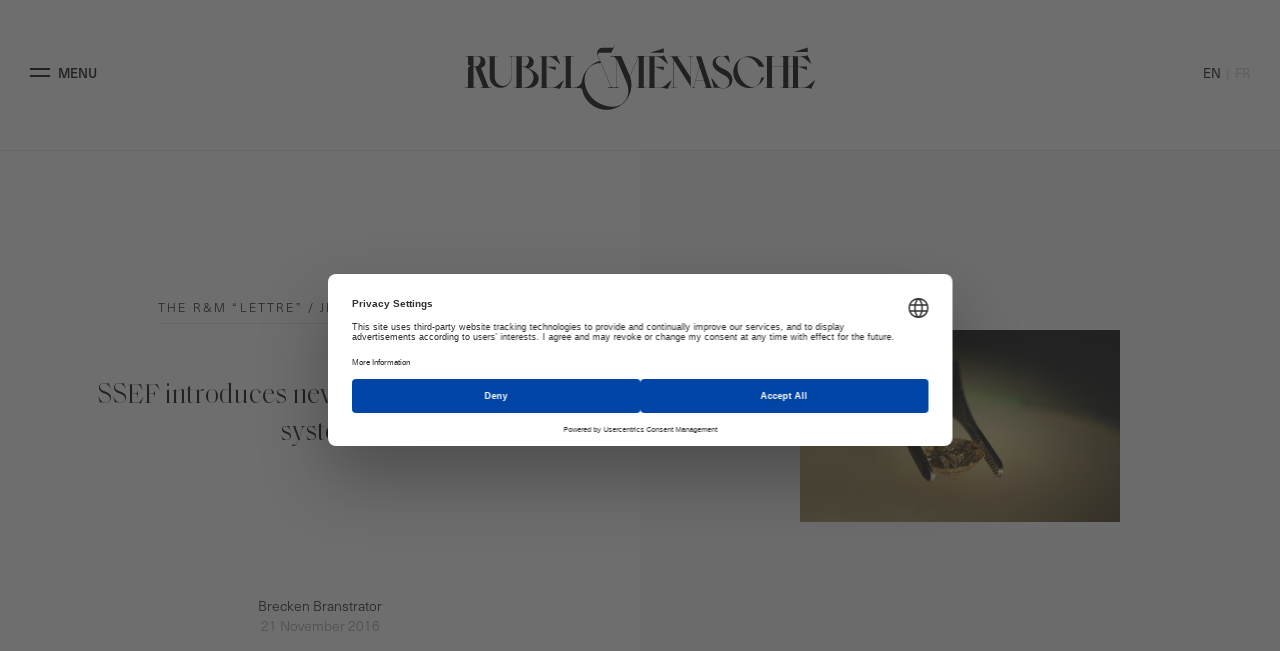

--- FILE ---
content_type: text/html; charset=UTF-8
request_url: https://www.rubel-menasche.com/en/ssef-introduces-new-chemical-analysis-system/
body_size: 9831
content:
<!DOCTYPE html>

<html lang="en-US" class="no-js">
<head>
	<meta charset="UTF-8">
	<meta name="viewport" content="width=device-width, initial-scale=1,minimal-ui">
	<link rel="profile" href="http://gmpg.org/xfn/11">
	<style>body { visibility: hidden; }</style>
		<link rel="stylesheet" href="https://use.typekit.net/bou3fqh.css">
	<script src="https://web.cmp.usercentrics.eu/modules/autoblocker.js"></script><script id="usercentrics-cmp" data-settings-id="TJ8vJROgFwnYXr" data-usercentrics="Usercentrics Consent Management Platform" src="https://web.cmp.usercentrics.eu/ui/loader.js" async></script><script type="text/javascript">
	window.dataLayer = window.dataLayer || [];

	function gtag() {
		dataLayer.push(arguments);
	}

	gtag("consent", "default", {
		ad_personalization: "denied",
		ad_storage: "denied",
		ad_user_data: "denied",
		analytics_storage: "denied",
		functionality_storage: "denied",
		personalization_storage: "denied",
		security_storage: "granted",
		wait_for_update: 500,
	});
	gtag("set", "ads_data_redaction", true);
	</script>
<script>(function(html){html.className = html.className.replace(/\bno-js\b/,'js')})(document.documentElement);</script>
<meta name='robots' content='index, follow, max-image-preview:large, max-snippet:-1, max-video-preview:-1' />
	<style>img:is([sizes="auto" i], [sizes^="auto," i]) { contain-intrinsic-size: 3000px 1500px }</style>
	<link rel="alternate" href="https://www.rubel-menasche.com/en/ssef-introduces-new-chemical-analysis-system/" hreflang="en" />
<link rel="alternate" href="https://www.rubel-menasche.com/le-ssef-introduit-un-nouveau-systeme-danalyse-chimique/" hreflang="fr" />

	<!-- This site is optimized with the Yoast SEO plugin v26.3 - https://yoast.com/wordpress/plugins/seo/ -->
	<title>SSEF introduces new chemical analysis system - Rubel &amp; Ménasché</title>
	<link rel="canonical" href="https://www.rubel-menasche.com/en/ssef-introduces-new-chemical-analysis-system/" />
	<meta property="og:locale" content="en_US" />
	<meta property="og:locale:alternate" content="fr_FR" />
	<meta property="og:type" content="article" />
	<meta property="og:title" content="SSEF introduces new chemical analysis system - Rubel &amp; Ménasché" />
	<meta property="og:description" content="Basel, Switzerland&#8211;The Swiss Gemological Institute said it has become the first grading laboratory in the world to introduce the “ground-breaking” GemTOF instrument in its facility. The GemTOF conducts chemical analysis on gemstones through laser ablation&#8211;a process to remove tiny amounts of material from the surface of a gemstone using a focused laser beam&#8211; which allows [&hellip;]" />
	<meta property="og:url" content="https://www.rubel-menasche.com/en/ssef-introduces-new-chemical-analysis-system/" />
	<meta property="og:site_name" content="Rubel &amp; Ménasché" />
	<meta property="article:published_time" content="2016-11-21T08:46:17+00:00" />
	<meta property="article:modified_time" content="2019-12-17T13:52:28+00:00" />
	<meta property="og:image" content="https://www.rubel-menasche.com/wp-content/uploads/2016/11/Polished-stone-held-for-machine-analysis-1-.jpg" />
	<meta property="og:image:width" content="1000" />
	<meta property="og:image:height" content="600" />
	<meta property="og:image:type" content="image/jpeg" />
	<meta name="author" content="Brecken Branstrator" />
	<meta name="twitter:label1" content="Written by" />
	<meta name="twitter:data1" content="Brecken Branstrator" />
	<meta name="twitter:label2" content="Est. reading time" />
	<meta name="twitter:data2" content="1 minute" />
	<script type="application/ld+json" class="yoast-schema-graph">{"@context":"https://schema.org","@graph":[{"@type":"WebPage","@id":"https://www.rubel-menasche.com/en/ssef-introduces-new-chemical-analysis-system/","url":"https://www.rubel-menasche.com/en/ssef-introduces-new-chemical-analysis-system/","name":"SSEF introduces new chemical analysis system - Rubel &amp; Ménasché","isPartOf":{"@id":"https://www.rubel-menasche.com/en/homepage/#website"},"primaryImageOfPage":{"@id":"https://www.rubel-menasche.com/en/ssef-introduces-new-chemical-analysis-system/#primaryimage"},"image":{"@id":"https://www.rubel-menasche.com/en/ssef-introduces-new-chemical-analysis-system/#primaryimage"},"thumbnailUrl":"https://www.rubel-menasche.com/wp-content/uploads/2016/11/Polished-stone-held-for-machine-analysis-1-.jpg","datePublished":"2016-11-21T08:46:17+00:00","dateModified":"2019-12-17T13:52:28+00:00","author":{"@id":"https://www.rubel-menasche.com/en/homepage/#/schema/person/cfbd950487cb29f918b3daee298d72a2"},"inLanguage":"en-US","potentialAction":[{"@type":"ReadAction","target":["https://www.rubel-menasche.com/en/ssef-introduces-new-chemical-analysis-system/"]}]},{"@type":"ImageObject","inLanguage":"en-US","@id":"https://www.rubel-menasche.com/en/ssef-introduces-new-chemical-analysis-system/#primaryimage","url":"https://www.rubel-menasche.com/wp-content/uploads/2016/11/Polished-stone-held-for-machine-analysis-1-.jpg","contentUrl":"https://www.rubel-menasche.com/wp-content/uploads/2016/11/Polished-stone-held-for-machine-analysis-1-.jpg","width":1000,"height":600},{"@type":"WebSite","@id":"https://www.rubel-menasche.com/en/homepage/#website","url":"https://www.rubel-menasche.com/en/homepage/","name":"Rubel &amp; Ménasché","description":"","potentialAction":[{"@type":"SearchAction","target":{"@type":"EntryPoint","urlTemplate":"https://www.rubel-menasche.com/en/homepage/?s={search_term_string}"},"query-input":{"@type":"PropertyValueSpecification","valueRequired":true,"valueName":"search_term_string"}}],"inLanguage":"en-US"},{"@type":"Person","@id":"https://www.rubel-menasche.com/en/homepage/#/schema/person/cfbd950487cb29f918b3daee298d72a2","name":"Brecken Branstrator","image":{"@type":"ImageObject","inLanguage":"en-US","@id":"https://www.rubel-menasche.com/en/homepage/#/schema/person/image/","url":"https://secure.gravatar.com/avatar/ea809df0bb4b9e4f63318d1f6d97c0619d248059391b574d5998929c0085c873?s=96&d=mm&r=g","contentUrl":"https://secure.gravatar.com/avatar/ea809df0bb4b9e4f63318d1f6d97c0619d248059391b574d5998929c0085c873?s=96&d=mm&r=g","caption":"Brecken Branstrator"},"sameAs":["http://www.nationaljeweler.com"],"url":"https://www.rubel-menasche.com/en/author/brecken-branstrator/"}]}</script>
	<!-- / Yoast SEO plugin. -->


<link rel="alternate" type="application/rss+xml" title="Rubel &amp; Ménasché &raquo; Feed" href="https://www.rubel-menasche.com/en/feed/" />
<link rel="alternate" type="application/rss+xml" title="Rubel &amp; Ménasché &raquo; Comments Feed" href="https://www.rubel-menasche.com/en/comments/feed/" />
<style id='classic-theme-styles-inline-css' type='text/css'>
/*! This file is auto-generated */
.wp-block-button__link{color:#fff;background-color:#32373c;border-radius:9999px;box-shadow:none;text-decoration:none;padding:calc(.667em + 2px) calc(1.333em + 2px);font-size:1.125em}.wp-block-file__button{background:#32373c;color:#fff;text-decoration:none}
</style>
<style id='global-styles-inline-css' type='text/css'>
:root{--wp--preset--aspect-ratio--square: 1;--wp--preset--aspect-ratio--4-3: 4/3;--wp--preset--aspect-ratio--3-4: 3/4;--wp--preset--aspect-ratio--3-2: 3/2;--wp--preset--aspect-ratio--2-3: 2/3;--wp--preset--aspect-ratio--16-9: 16/9;--wp--preset--aspect-ratio--9-16: 9/16;--wp--preset--color--black: #000000;--wp--preset--color--cyan-bluish-gray: #abb8c3;--wp--preset--color--white: #fff;--wp--preset--color--pale-pink: #f78da7;--wp--preset--color--vivid-red: #cf2e2e;--wp--preset--color--luminous-vivid-orange: #ff6900;--wp--preset--color--luminous-vivid-amber: #fcb900;--wp--preset--color--light-green-cyan: #7bdcb5;--wp--preset--color--vivid-green-cyan: #00d084;--wp--preset--color--pale-cyan-blue: #8ed1fc;--wp--preset--color--vivid-cyan-blue: #0693e3;--wp--preset--color--vivid-purple: #9b51e0;--wp--preset--color--dark-gray: #1a1a1a;--wp--preset--color--medium-gray: #686868;--wp--preset--color--light-gray: #e5e5e5;--wp--preset--color--blue-gray: #4d545c;--wp--preset--color--bright-blue: #007acc;--wp--preset--color--light-blue: #9adffd;--wp--preset--color--dark-brown: #402b30;--wp--preset--color--medium-brown: #774e24;--wp--preset--color--dark-red: #640c1f;--wp--preset--color--bright-red: #ff675f;--wp--preset--color--yellow: #ffef8e;--wp--preset--gradient--vivid-cyan-blue-to-vivid-purple: linear-gradient(135deg,rgba(6,147,227,1) 0%,rgb(155,81,224) 100%);--wp--preset--gradient--light-green-cyan-to-vivid-green-cyan: linear-gradient(135deg,rgb(122,220,180) 0%,rgb(0,208,130) 100%);--wp--preset--gradient--luminous-vivid-amber-to-luminous-vivid-orange: linear-gradient(135deg,rgba(252,185,0,1) 0%,rgba(255,105,0,1) 100%);--wp--preset--gradient--luminous-vivid-orange-to-vivid-red: linear-gradient(135deg,rgba(255,105,0,1) 0%,rgb(207,46,46) 100%);--wp--preset--gradient--very-light-gray-to-cyan-bluish-gray: linear-gradient(135deg,rgb(238,238,238) 0%,rgb(169,184,195) 100%);--wp--preset--gradient--cool-to-warm-spectrum: linear-gradient(135deg,rgb(74,234,220) 0%,rgb(151,120,209) 20%,rgb(207,42,186) 40%,rgb(238,44,130) 60%,rgb(251,105,98) 80%,rgb(254,248,76) 100%);--wp--preset--gradient--blush-light-purple: linear-gradient(135deg,rgb(255,206,236) 0%,rgb(152,150,240) 100%);--wp--preset--gradient--blush-bordeaux: linear-gradient(135deg,rgb(254,205,165) 0%,rgb(254,45,45) 50%,rgb(107,0,62) 100%);--wp--preset--gradient--luminous-dusk: linear-gradient(135deg,rgb(255,203,112) 0%,rgb(199,81,192) 50%,rgb(65,88,208) 100%);--wp--preset--gradient--pale-ocean: linear-gradient(135deg,rgb(255,245,203) 0%,rgb(182,227,212) 50%,rgb(51,167,181) 100%);--wp--preset--gradient--electric-grass: linear-gradient(135deg,rgb(202,248,128) 0%,rgb(113,206,126) 100%);--wp--preset--gradient--midnight: linear-gradient(135deg,rgb(2,3,129) 0%,rgb(40,116,252) 100%);--wp--preset--font-size--small: 13px;--wp--preset--font-size--medium: 20px;--wp--preset--font-size--large: 36px;--wp--preset--font-size--x-large: 42px;--wp--preset--spacing--20: 0.44rem;--wp--preset--spacing--30: 0.67rem;--wp--preset--spacing--40: 1rem;--wp--preset--spacing--50: 1.5rem;--wp--preset--spacing--60: 2.25rem;--wp--preset--spacing--70: 3.38rem;--wp--preset--spacing--80: 5.06rem;--wp--preset--shadow--natural: 6px 6px 9px rgba(0, 0, 0, 0.2);--wp--preset--shadow--deep: 12px 12px 50px rgba(0, 0, 0, 0.4);--wp--preset--shadow--sharp: 6px 6px 0px rgba(0, 0, 0, 0.2);--wp--preset--shadow--outlined: 6px 6px 0px -3px rgba(255, 255, 255, 1), 6px 6px rgba(0, 0, 0, 1);--wp--preset--shadow--crisp: 6px 6px 0px rgba(0, 0, 0, 1);}:where(.is-layout-flex){gap: 0.5em;}:where(.is-layout-grid){gap: 0.5em;}body .is-layout-flex{display: flex;}.is-layout-flex{flex-wrap: wrap;align-items: center;}.is-layout-flex > :is(*, div){margin: 0;}body .is-layout-grid{display: grid;}.is-layout-grid > :is(*, div){margin: 0;}:where(.wp-block-columns.is-layout-flex){gap: 2em;}:where(.wp-block-columns.is-layout-grid){gap: 2em;}:where(.wp-block-post-template.is-layout-flex){gap: 1.25em;}:where(.wp-block-post-template.is-layout-grid){gap: 1.25em;}.has-black-color{color: var(--wp--preset--color--black) !important;}.has-cyan-bluish-gray-color{color: var(--wp--preset--color--cyan-bluish-gray) !important;}.has-white-color{color: var(--wp--preset--color--white) !important;}.has-pale-pink-color{color: var(--wp--preset--color--pale-pink) !important;}.has-vivid-red-color{color: var(--wp--preset--color--vivid-red) !important;}.has-luminous-vivid-orange-color{color: var(--wp--preset--color--luminous-vivid-orange) !important;}.has-luminous-vivid-amber-color{color: var(--wp--preset--color--luminous-vivid-amber) !important;}.has-light-green-cyan-color{color: var(--wp--preset--color--light-green-cyan) !important;}.has-vivid-green-cyan-color{color: var(--wp--preset--color--vivid-green-cyan) !important;}.has-pale-cyan-blue-color{color: var(--wp--preset--color--pale-cyan-blue) !important;}.has-vivid-cyan-blue-color{color: var(--wp--preset--color--vivid-cyan-blue) !important;}.has-vivid-purple-color{color: var(--wp--preset--color--vivid-purple) !important;}.has-black-background-color{background-color: var(--wp--preset--color--black) !important;}.has-cyan-bluish-gray-background-color{background-color: var(--wp--preset--color--cyan-bluish-gray) !important;}.has-white-background-color{background-color: var(--wp--preset--color--white) !important;}.has-pale-pink-background-color{background-color: var(--wp--preset--color--pale-pink) !important;}.has-vivid-red-background-color{background-color: var(--wp--preset--color--vivid-red) !important;}.has-luminous-vivid-orange-background-color{background-color: var(--wp--preset--color--luminous-vivid-orange) !important;}.has-luminous-vivid-amber-background-color{background-color: var(--wp--preset--color--luminous-vivid-amber) !important;}.has-light-green-cyan-background-color{background-color: var(--wp--preset--color--light-green-cyan) !important;}.has-vivid-green-cyan-background-color{background-color: var(--wp--preset--color--vivid-green-cyan) !important;}.has-pale-cyan-blue-background-color{background-color: var(--wp--preset--color--pale-cyan-blue) !important;}.has-vivid-cyan-blue-background-color{background-color: var(--wp--preset--color--vivid-cyan-blue) !important;}.has-vivid-purple-background-color{background-color: var(--wp--preset--color--vivid-purple) !important;}.has-black-border-color{border-color: var(--wp--preset--color--black) !important;}.has-cyan-bluish-gray-border-color{border-color: var(--wp--preset--color--cyan-bluish-gray) !important;}.has-white-border-color{border-color: var(--wp--preset--color--white) !important;}.has-pale-pink-border-color{border-color: var(--wp--preset--color--pale-pink) !important;}.has-vivid-red-border-color{border-color: var(--wp--preset--color--vivid-red) !important;}.has-luminous-vivid-orange-border-color{border-color: var(--wp--preset--color--luminous-vivid-orange) !important;}.has-luminous-vivid-amber-border-color{border-color: var(--wp--preset--color--luminous-vivid-amber) !important;}.has-light-green-cyan-border-color{border-color: var(--wp--preset--color--light-green-cyan) !important;}.has-vivid-green-cyan-border-color{border-color: var(--wp--preset--color--vivid-green-cyan) !important;}.has-pale-cyan-blue-border-color{border-color: var(--wp--preset--color--pale-cyan-blue) !important;}.has-vivid-cyan-blue-border-color{border-color: var(--wp--preset--color--vivid-cyan-blue) !important;}.has-vivid-purple-border-color{border-color: var(--wp--preset--color--vivid-purple) !important;}.has-vivid-cyan-blue-to-vivid-purple-gradient-background{background: var(--wp--preset--gradient--vivid-cyan-blue-to-vivid-purple) !important;}.has-light-green-cyan-to-vivid-green-cyan-gradient-background{background: var(--wp--preset--gradient--light-green-cyan-to-vivid-green-cyan) !important;}.has-luminous-vivid-amber-to-luminous-vivid-orange-gradient-background{background: var(--wp--preset--gradient--luminous-vivid-amber-to-luminous-vivid-orange) !important;}.has-luminous-vivid-orange-to-vivid-red-gradient-background{background: var(--wp--preset--gradient--luminous-vivid-orange-to-vivid-red) !important;}.has-very-light-gray-to-cyan-bluish-gray-gradient-background{background: var(--wp--preset--gradient--very-light-gray-to-cyan-bluish-gray) !important;}.has-cool-to-warm-spectrum-gradient-background{background: var(--wp--preset--gradient--cool-to-warm-spectrum) !important;}.has-blush-light-purple-gradient-background{background: var(--wp--preset--gradient--blush-light-purple) !important;}.has-blush-bordeaux-gradient-background{background: var(--wp--preset--gradient--blush-bordeaux) !important;}.has-luminous-dusk-gradient-background{background: var(--wp--preset--gradient--luminous-dusk) !important;}.has-pale-ocean-gradient-background{background: var(--wp--preset--gradient--pale-ocean) !important;}.has-electric-grass-gradient-background{background: var(--wp--preset--gradient--electric-grass) !important;}.has-midnight-gradient-background{background: var(--wp--preset--gradient--midnight) !important;}.has-small-font-size{font-size: var(--wp--preset--font-size--small) !important;}.has-medium-font-size{font-size: var(--wp--preset--font-size--medium) !important;}.has-large-font-size{font-size: var(--wp--preset--font-size--large) !important;}.has-x-large-font-size{font-size: var(--wp--preset--font-size--x-large) !important;}
:where(.wp-block-post-template.is-layout-flex){gap: 1.25em;}:where(.wp-block-post-template.is-layout-grid){gap: 1.25em;}
:where(.wp-block-columns.is-layout-flex){gap: 2em;}:where(.wp-block-columns.is-layout-grid){gap: 2em;}
:root :where(.wp-block-pullquote){font-size: 1.5em;line-height: 1.6;}
</style>
<link rel='stylesheet' id='style-css' href='https://www.rubel-menasche.com/wp-content/themes/rubel/style.css' type='text/css' media='all' />
<script type="text/javascript" src="https://www.rubel-menasche.com/wp-content/themes/rubel/js/modernizr-custom.js" id="modernizr-js"></script>
<script type="text/javascript" src="https://www.rubel-menasche.com/wp-content/plugins/jquery-updater/js/jquery-3.7.1.min.js" id="jquery-core-js"></script>
<script type="text/javascript" src="https://www.rubel-menasche.com/wp-content/plugins/jquery-updater/js/jquery-migrate-3.5.2.min.js" id="jquery-migrate-js"></script>
<link rel="https://api.w.org/" href="https://www.rubel-menasche.com/wp-json/" /><link rel="alternate" title="JSON" type="application/json" href="https://www.rubel-menasche.com/wp-json/wp/v2/posts/16267" /><link rel="EditURI" type="application/rsd+xml" title="RSD" href="https://www.rubel-menasche.com/xmlrpc.php?rsd" />

<link rel='shortlink' href='https://www.rubel-menasche.com/?p=16267' />
<link rel="alternate" title="oEmbed (JSON)" type="application/json+oembed" href="https://www.rubel-menasche.com/wp-json/oembed/1.0/embed?url=https%3A%2F%2Fwww.rubel-menasche.com%2Fen%2Fssef-introduces-new-chemical-analysis-system%2F" />
<link rel="alternate" title="oEmbed (XML)" type="text/xml+oembed" href="https://www.rubel-menasche.com/wp-json/oembed/1.0/embed?url=https%3A%2F%2Fwww.rubel-menasche.com%2Fen%2Fssef-introduces-new-chemical-analysis-system%2F&#038;format=xml" />
<link rel="icon" href="https://www.rubel-menasche.com/wp-content/uploads/2020/01/cropped-rm-32x32.jpg" sizes="32x32" />
<link rel="icon" href="https://www.rubel-menasche.com/wp-content/uploads/2020/01/cropped-rm-192x192.jpg" sizes="192x192" />
<link rel="apple-touch-icon" href="https://www.rubel-menasche.com/wp-content/uploads/2020/01/cropped-rm-180x180.jpg" />
<meta name="msapplication-TileImage" content="https://www.rubel-menasche.com/wp-content/uploads/2020/01/cropped-rm-270x270.jpg" />
		<style type="text/css" id="wp-custom-css">
			.main-content p, .main-content li {
    -webkit-hyphens: initial !important;
    -ms-hyphens: initial!important;
    hyphens: initial!important;
}



.video-intro .logo>img {
    z-index: 0 !important;
}

.grecaptcha-badge {
    display: none !important;
}

@media (max-width: 768px) {
  .labels img {
    max-width: 70px !important;
  }
}		</style>
				<script type="text/javascript">
	var wp_url="https://www.rubel-menasche.com";
	</script>
	
	
	
</head>
<body class="wp-singular post-template-default single single-post postid-16267 single-format-standard wp-embed-responsive wp-theme-rubel waiting ssef-introduces-new-chemical-analysis-system">
<script>document.body.style.visibility='visible';</script>
	<script>document.querySelector('body').classList.remove('waiting');</script>

<header id="header" class="header">
	<nav class='site-navigation'>
		<div class="container-large">
			<div class="row-wm">
				<a href="#" class='open-menu-btn'>	
					<span role='button'>
						<span class="line"></span>
						<span class="line"></span>
					</span>
					<span class="label">Menu</span>
				</a>
				<a href="https://www.rubel-menasche.com/en/homepage#skip" class="logo">
					<strong>Rubel & Ménasché</strong>
					<img src="https://www.rubel-menasche.com/wp-content/themes/rubel/img/logo-large.svg" alt="Rubel & Ménasché" class='logo-full'>
					<img src="https://www.rubel-menasche.com/wp-content/themes/rubel/img/logo-small.svg" alt="Rubel & Ménasché" class='logo-minimal'>
				</a>
								<ul class="lang-switcher">	<li class="lang-item lang-item-5359 lang-item-en current-lang lang-item-first"><a lang="en-US" hreflang="en-US" href="https://www.rubel-menasche.com/en/ssef-introduces-new-chemical-analysis-system/" aria-current="true">en</a></li>
	<li class="lang-item lang-item-5362 lang-item-fr"><a lang="fr-FR" hreflang="fr-FR" href="https://www.rubel-menasche.com/le-ssef-introduit-un-nouveau-systeme-danalyse-chimique/">fr</a></li>
</ul>
							</div>
		</div>
	</nav>
	<nav class="site-menu-main">
		<div class="container-large">
			<div class="esperluette">
				<svg id="esp-menu" data-name="esperluette" xmlns="http://www.w3.org/2000/svg" viewBox="0 0 438 567" width="438" height="567"><defs><style>.cls-1{fill-rule:evenodd;}</style></defs><title>esperluette</title><path class="cls-1" d="M297.82,97.05l99.27,235.16c24.53,66.55,13.87,127.9-25.86,167.66-25.36,25.38-58.42,39.67-96.35,39.67-56.13,0-127.38-21.25-178-71.93C12,382.68,3.82,258.17,66.72,195.23c25.71-25.73,60.93-40.37,102.53-38.95l85.82,202.94a9,9,0,0,1,.58,3.12,9.28,9.28,0,0,1-9,9.27H230.41v2.52h59.32l-.05-2.52H275.4a19,19,0,0,1-17.22-11.52h0L145.31,93.23c-.4-.94-.78-1.84-1.13-2.94-4.46-14.12,3.17-26.19,17.65-26.19l11.61,0h87.29l31.92-64-3.37,0L279.06,20.49H196l-.58,0c-13.31.37-29.46,1.7-40.26,10-21.45,16.53-23.09,37.06-15.34,56h0l.13.32.08.2,0,.08,20.86,49.33A219,219,0,0,0,64.05,192.9c-85.4,85.47-85.4,224.53,0,310s224.38,85.47,309.78,0a219.52,219.52,0,0,0,50.7-230.8v0l-.06-.15c0-.05,0-.08,0-.13h0l-.34-.88-1.25-3.28L348.41,94.47l-44.62.06H253.36v2.52Z"/></svg>
			</div>
			<a href="#" class='close-menu-btn'>
				
				<span role='button'>
					<span class="line"></span>
					<span class="line"></span>
				</span>
				<span class="label">Fermer Menu</span>
			</a>
			<div class="menu-main-menu-en-container"><ul id="menu-main-menu-en" class="primary-menu"><li class=' menu-item menu-item-type-post_type menu-item-object-page expertise-en'><a href="https://www.rubel-menasche.com/en/expertise-en/"><span class='italic'>Our </span><span class='regular'>Expertise</span></a></li>
<li class=' menu-item menu-item-type-post_type menu-item-object-page innovations-en'><a href="https://www.rubel-menasche.com/en/innovations-en/"><span class='italic'>Our </span><span class='regular'>Innovations</span></a></li>
<li class=' menu-item menu-item-type-post_type menu-item-object-page workshop'><a href="https://www.rubel-menasche.com/en/workshop/"><span class='italic'>Our </span><span class='regular'>Workshop</span></a></li>
<li class=' menu-item menu-item-type-post_type menu-item-object-page history-en'><a href="https://www.rubel-menasche.com/en/history-en/"><span class='italic'>Our </span><span class='regular'>History</span></a></li>
<li class=' menu-item menu-item-type-post_type menu-item-object-page commitments'><a href="https://www.rubel-menasche.com/en/commitments/"><span class='italic'>Our </span><span class='regular'>Commitments</span></a></li>
<li class=' menu-item menu-item-type-post_type menu-item-object-page current_page_parent the-rm-lettre'><a href="https://www.rubel-menasche.com/en/the-rm-lettre/"><span class='italic'>The </span><span class='regular'>R&M “Lettre”</span></a></li>
</ul></div>			<div class="menu-secondary-menu-en-container"><ul id="menu-secondary-menu-en" class="secondary-menu"><li id="menu-item-37861" class="menu-item menu-item-type-custom menu-item-object-custom menu-item-37861"><a href="https://www.rubel-menasche.com">Home</a></li>
<li id="menu-item-36731" class="menu-item menu-item-type-post_type menu-item-object-page menu-item-36731"><a href="https://www.rubel-menasche.com/en/join-us/">Join us</a></li>
<li id="menu-item-36732" class="menu-item menu-item-type-post_type menu-item-object-page menu-item-36732"><a href="https://www.rubel-menasche.com/en/contact-en/">Contact us</a></li>
<li id="menu-item-47526" class="menu-item menu-item-type-custom menu-item-object-custom menu-item-47526"><a href="https://www.rubel-menasche.com/wp-content/uploads/2024/07/Impact-report-2024-EN.pdf">Impact Report 2024</a></li>
</ul></div>			<ul class="lang-switcher">	<li class="lang-item lang-item-5359 lang-item-en current-lang lang-item-first"><a lang="en-US" hreflang="en-US" href="https://www.rubel-menasche.com/en/ssef-introduces-new-chemical-analysis-system/" aria-current="true">en</a></li>
	<li class="lang-item lang-item-5362 lang-item-fr"><a lang="fr-FR" hreflang="fr-FR" href="https://www.rubel-menasche.com/le-ssef-introduit-un-nouveau-systeme-danalyse-chimique/">fr</a></li>
</ul>
		</div>
	</nav>
</header>
<div id="page" class="site fadeIn">
	<div class="site-inner">
		<div id="content" class="site-content">

<div id="primary" class="content-area">
	<main id="main" class="site-main" role="main">
					<header class="header-page">
				<div class="container-large">
					<div class="row">
						<div class="header-content">
							<div class="small-title">
																<a href="https://www.rubel-menasche.com/en/the-rm-lettre/cat/jewelry-and-watch#archive-content">
								The R&#038;M “Lettre” / Jewelry and watch 
								</a>
							</div>
							<h1 class="post-title">
								SSEF introduces new chemical analysis system							</h1>
							<div class="meta">
								<div class="author">Brecken Branstrator</div>
								<time datetime="21-11-2016">21 November 2016</time>
							</div>
						</div>
						<div class="header-image">
																								<picture>
										<!--[if IE 9]><video style="display: none;"><![endif]-->
										<source srcset="https://www.rubel-menasche.com/wp-content/uploads/fly-images/16271/Polished-stone-held-for-machine-analysis-1--553x999999.jpg, https://www.rubel-menasche.com/wp-content/uploads/fly-images/16271/Polished-stone-held-for-machine-analysis-1--1106x999999.jpg 2x" media="(min-width: 768px)">
										<source srcset="https://www.rubel-menasche.com/wp-content/uploads/fly-images/16271/Polished-stone-held-for-machine-analysis-1--210x276.jpg, https://www.rubel-menasche.com/wp-content/uploads/fly-images/16271/Polished-stone-held-for-machine-analysis-1--420x552.jpg 2x" media="(max-width: 767px)">
										<!--[if IE 9]></video><![endif]--><img src="[data-uri]" srcset="https://www.rubel-menasche.com/wp-content/uploads/fly-images/16271/Polished-stone-held-for-machine-analysis-1--553x999999.jpg" alt="" class="lazy">
									</picture>
													</div>
					</div>
				</div>
			</header>
			<div class="container-large">
				<div class="main-content">
					<div class="post-content">
						<p>Basel, Switzerland&#8211;The Swiss Gemological Institute said it has become the first grading laboratory in the world to introduce the “ground-breaking” GemTOF instrument in its facility.<span id="more-16267"></span></p>
<p><strong>The GemTOF conducts chemical analysis on gemstones through laser ablation&#8211;a process to remove tiny amounts of material from the surface of a gemstone using a focused laser beam&#8211;</strong> which allows it to provide more information about the origin of a number of gemstones, as well as precisely identify a range of other elements in colored stones, diamonds and pearls.</p>
<p>More specifically, the instrument uses a system called Laser Ablation Inductively Coupled Plasma Time-Of-Flight Mass Spectrometry to conduct chemical analyses of gemstones and pearls.</p>
<p>Like other laser ablation-based systems,<strong> it extracts chemical information from a few tiny laser-ablated pits, which usually are restricted to the girdles of gemstones.</strong></p>
<p><a href="http://www.nationaljeweler.com/diamonds-gems/grading/4872-ssef-introduces-new-chemical-analysis-system" target="_blank" rel="noopener noreferrer">Read full article</a></p>
<p><a href="http://www.nationaljeweler.com/" target="_blank" rel="noopener noreferrer"><strong>Source National Jeweler</strong></a></p>
					</div>
				</div>
				
			</div>
					 
							<footer>
					<div class="article-related-group">
						<div class="container-large">
							<div class="row">
																	<article class="tiffany-co-trapped-by-trump-tower-tornado">
										<div class="wrapper">
											<div class='home-related-3-title article-related-subhead'>Previous article</div>
											
																																															<img class='home-related-3-img article-related-img' src="https://www.rubel-menasche.com/wp-content/uploads/fly-images/16277/Tiffany-trump-Tower-e1479746655687-300x209-c.jpg" srcset="https://www.rubel-menasche.com/wp-content/uploads/fly-images/16277/Tiffany-trump-Tower-e1479746655687-600x418-c.jpg 2x" alt="SSEF introduces new chemical analysis system">
																						<time datetime="21-11-2016">21.11.16</time>
											<h3 class="article-related-post-title"><a href="https://www.rubel-menasche.com/en/tiffany-co-trapped-by-trump-tower-tornado/">Tiffany &#038; Co. trapped by trump tower tornado</a></h3>
																						<div class="post-tags">
																							</div>
										</div>
									</article>
																									<article class="from-dubai-a-puzzling-press-release-follows-kp-plenary">
										<div class="wrapper">
											<div class='home-related-3-title article-related-subhead'>Next article</div>
											
																																															<img class='home-related-3-img article-related-img' src="https://www.rubel-menasche.com/wp-content/uploads/fly-images/16326/Dubai-e1479983849556-300x209-c.jpg" srcset="https://www.rubel-menasche.com/wp-content/uploads/fly-images/16326/Dubai-e1479983849556-600x418-c.jpg" alt="SSEF introduces new chemical analysis system">
																						<time datetime="21-11-2016">21.11.16</time>
											<h3 class="article-related-post-title"><a href="https://www.rubel-menasche.com/en/from-dubai-a-puzzling-press-release-follows-kp-plenary/">From Dubai, a puzzling press release follows KP plenary</a></h3>
																						<div class="post-tags">

																							</div>
										</div>
									</article>
															</div>
						</div>
					</div>
				</footer>
					
	</main><!-- .site-main -->

</div><!-- .content-area -->

		</div><!-- .site-content -->

		<footer>
			<div class="footer-newsletter">
				<div class="container">
					<div class="esperluette">
						<svg id="esp-lettre-rm-footer" data-name="esperluette" xmlns="http://www.w3.org/2000/svg" viewBox="0 0 438 567" width="438" height="567"><defs><style>.cls-1{fill-rule:evenodd;}</style></defs><title>esperluette</title><path class="cls-1" d="M297.82,97.05l99.27,235.16c24.53,66.55,13.87,127.9-25.86,167.66-25.36,25.38-58.42,39.67-96.35,39.67-56.13,0-127.38-21.25-178-71.93C12,382.68,3.82,258.17,66.72,195.23c25.71-25.73,60.93-40.37,102.53-38.95l85.82,202.94a9,9,0,0,1,.58,3.12,9.28,9.28,0,0,1-9,9.27H230.41v2.52h59.32l-.05-2.52H275.4a19,19,0,0,1-17.22-11.52h0L145.31,93.23c-.4-.94-.78-1.84-1.13-2.94-4.46-14.12,3.17-26.19,17.65-26.19l11.61,0h87.29l31.92-64-3.37,0L279.06,20.49H196l-.58,0c-13.31.37-29.46,1.7-40.26,10-21.45,16.53-23.09,37.06-15.34,56h0l.13.32.08.2,0,.08,20.86,49.33A219,219,0,0,0,64.05,192.9c-85.4,85.47-85.4,224.53,0,310s224.38,85.47,309.78,0a219.52,219.52,0,0,0,50.7-230.8v0l-.06-.15c0-.05,0-.08,0-.13h0l-.34-.88-1.25-3.28L348.41,94.47l-44.62.06H253.36v2.52Z"/></svg>
					</div>
					<h3>The R&M "Lettre"</h3>
					<div class="content">
						<p>A <em>bi-monthly newsletter</em>, packed with international diamond news</p>
											  
  
  <div class="
    mailpoet_form_popup_overlay
      "></div>
  <div
    id="mailpoet_form_2"
    class="
      mailpoet_form
      mailpoet_form_php
      mailpoet_form_position_
      mailpoet_form_animation_
    "
      >

    <style type="text/css">
     #mailpoet_form_2 input {  }#mailpoet_form_2{;}#mailpoet_form_2 .mailpoet_message {margin: 0; padding: 0 20px;}#mailpoet_form_2 .mailpoet_paragraph.last {margin-bottom: 0} @media (max-width: 500px) {#mailpoet_form_2 {background-image: none;}} @media (min-width: 500px) {#mailpoet_form_2 .last .mailpoet_paragraph:last-child {margin-bottom: 0}}  @media (max-width: 500px) {#mailpoet_form_2 .mailpoet_form_column:last-child .mailpoet_paragraph:last-child {margin-bottom: 0}} 
    </style>

    <form
      target="_self"
      method="post"
      action="https://www.rubel-menasche.com/wp-admin/admin-post.php?action=mailpoet_subscription_form"
      class="mailpoet_form mailpoet_form_form mailpoet_form_php"
      novalidate
      data-delay=""
      data-exit-intent-enabled=""
      data-font-family=""
      data-cookie-expiration-time=""
    >
      <input type="hidden" name="data[form_id]" value="2" />
      <input type="hidden" name="token" value="f2de5b31f2" />
      <input type="hidden" name="api_version" value="v1" />
      <input type="hidden" name="endpoint" value="subscribers" />
      <input type="hidden" name="mailpoet_method" value="subscribe" />

      <label class="mailpoet_hp_email_label" style="display: none !important;">Please leave this field empty<input type="email" name="data[email]"/></label><div class="mailpoet_paragraph"><label for="form_email_2" class="mailpoet_text_label"  data-automation-id="form_email_label" >E-mail <span class="mailpoet_required" aria-hidden="true">*</span></label><input type="email" autocomplete="email" class="mailpoet_text" id="form_email_2" name="data[form_field_YTg3Y2VmZjA5NDdlX2VtYWls]" title="E-mail" value="" data-automation-id="form_email" data-parsley-errors-container=".mailpoet_error_1db26" data-parsley-required="true" required aria-required="true" data-parsley-minlength="6" data-parsley-maxlength="150" data-parsley-type-message="This value should be a valid email." data-parsley-required-message="This field is required."/><span class="mailpoet_error_1db26"></span></div>
<div class="mailpoet_recaptcha" data-sitekey="6LcQeH0qAAAAAMHUK48_WXNz5yzH-k8njwm_DKoI" data-size="invisible">
      <div class="mailpoet_recaptcha_container"></div>
      <noscript>
        <div>
          <div class="mailpoet_recaptcha_noscript_container">
            <div>
              <iframe src="https://www.google.com/recaptcha/api/fallback?k=6LcQeH0qAAAAAMHUK48_WXNz5yzH-k8njwm_DKoI" frameborder="0" scrolling="no">
              </iframe>
            </div>
          </div>
          <div class="mailpoet_recaptcha_noscript_input">
            <textarea id="g-recaptcha-response" name="data[recaptcha]" class="g-recaptcha-response">
            </textarea>
          </div>
        </div>
      </noscript>
      <input class="mailpoet_recaptcha_field" type="hidden" name="recaptchaWidgetId">
    </div><div class="mailpoet_paragraph"><input type="submit" class="mailpoet_submit" value="Subscribe" data-automation-id="subscribe-submit-button" style="border-color:transparent;" /><span class="mailpoet_form_loading"><span class="mailpoet_bounce1"></span><span class="mailpoet_bounce2"></span><span class="mailpoet_bounce3"></span></span></div>

      <div class="mailpoet_message">
        <p class="mailpoet_validate_success"
                style="display:none;"
                >Check your inbox or spam folder to confirm your subscription.
        </p>
        <p class="mailpoet_validate_error"
                style="display:none;"
                >        </p>
      </div>
    </form>

      </div>

  										<p class='disclaimer'>
										We keep your data private and only share it with third parties that make this service possible. <a href="https://www.rubel-menasche.com/en/privacy-policy/">Read our Confidentiality Policy</a> for more information.
</p>
					</div>
					
				</div>
			</div>
			<div class="footer-nav">
				<div class="container-large">
					<a href="https://www.rubel-menasche.com/en/homepage" class="logo">
						<strong>Rubel & Ménasché</strong>
						<img src="https://www.rubel-menasche.com/wp-content/themes/rubel/img/logo-large-white.svg" alt="Rubel & Ménasché" class='logo-full'>
					</a>
					<p class="coord"><span>10, rue de la Paix</span> • <span>75002 Paris</span><br> <span class='point'>•</span> <span>+33 1 55 33 50 50</span> • <span>hello@rubel.fr</span></p>
					<div class="labels">
						<img src="https://www.rubel-menasche.com/wp-content/themes/rubel/img/rjc2.jpg" srcset="https://www.rubel-menasche.com/wp-content/themes/rubel/img/rjc2@2x.jpg 2x" alt="">
						<img src="https://www.rubel-menasche.com/wp-content/themes/rubel/img/WDC-LOGO-WHITE.png" srcset="https://www.rubel-menasche.com/wp-content/themes/rubel/img/WDC-LOGO-WHITE@2x.png 2x" alt="">
						<img class="laligne" src="https://www.rubel-menasche.com/wp-content/themes/rubel/img/NAT-LOGO-WHITE.png" srcset="https://www.rubel-menasche.com/wp-content/themes/rubel/img/NAT-LOGO-WHITE@2x.png 2x" alt="">
						<img src="https://www.rubel-menasche.com/wp-content/themes/rubel/img/epv.jpg" srcset="https://www.rubel-menasche.com/wp-content/themes/rubel/img/epv@2x.jpg 2x" alt="">
					</div>
					
				</div>
				<nav>
					<div class="container-large">
						<div class="menu-footer-menu-en-container"><ul id="menu-footer-menu-en" class="footer-menu"><li id="menu-item-36733" class="menu-item menu-item-type-post_type menu-item-object-page menu-item-36733"><a href="https://www.rubel-menasche.com/en/join-us/">Join us</a></li>
<li id="menu-item-36734" class="menu-item menu-item-type-post_type menu-item-object-page menu-item-36734"><a href="https://www.rubel-menasche.com/en/contact-en/">Contact us</a></li>
<li id="menu-item-36900" class="menu-item menu-item-type-post_type menu-item-object-page menu-item-privacy-policy menu-item-36900"><a rel="privacy-policy" href="https://www.rubel-menasche.com/en/privacy-policy/">Confidentiality Policy</a></li>
<li id="menu-item-36904" class="menu-item menu-item-type-post_type menu-item-object-page menu-item-36904"><a href="https://www.rubel-menasche.com/en/credits-en/">Credits</a></li>
</ul></div>						
					</div>
				</nav>
			</div>
		</footer><!-- .site-footer -->
	</div><!-- .site-inner -->
</div><!-- .site -->
<script type="speculationrules">
{"prefetch":[{"source":"document","where":{"and":[{"href_matches":"\/*"},{"not":{"href_matches":["\/wp-*.php","\/wp-admin\/*","\/wp-content\/uploads\/*","\/wp-content\/*","\/wp-content\/plugins\/*","\/wp-content\/themes\/rubel\/*","\/*\\?(.+)"]}},{"not":{"selector_matches":"a[rel~=\"nofollow\"]"}},{"not":{"selector_matches":".no-prefetch, .no-prefetch a"}}]},"eagerness":"conservative"}]}
</script>
<link rel='stylesheet' id='mailpoet_public-css' href='https://www.rubel-menasche.com/wp-content/plugins/mailpoet/assets/dist/css/mailpoet-public.b1f0906e.css' type='text/css' media='all' />
<link rel='stylesheet' id='mailpoet_custom_fonts_0-css' href='https://fonts.googleapis.com/css' type='text/css' media='all' />
<link rel='stylesheet' id='mailpoet_custom_fonts_1-css' href='https://fonts.googleapis.com/css' type='text/css' media='all' />
<link rel='stylesheet' id='mailpoet_custom_fonts_2-css' href='https://fonts.googleapis.com/css' type='text/css' media='all' />
<script type="text/javascript" src="https://www.rubel-menasche.com/wp-includes/js/dist/hooks.min.js" id="wp-hooks-js"></script>
<script type="text/javascript" src="https://www.rubel-menasche.com/wp-includes/js/dist/i18n.min.js" id="wp-i18n-js"></script>
<script type="text/javascript" id="wp-i18n-js-after">
/* <![CDATA[ */
wp.i18n.setLocaleData( { 'text direction\u0004ltr': [ 'ltr' ] } );
/* ]]> */
</script>
<script type="text/javascript" src="https://www.rubel-menasche.com/wp-content/plugins/contact-form-7/includes/swv/js/index.js" id="swv-js"></script>
<script type="text/javascript" id="contact-form-7-js-before">
/* <![CDATA[ */
var wpcf7 = {
    "api": {
        "root": "https:\/\/www.rubel-menasche.com\/wp-json\/",
        "namespace": "contact-form-7\/v1"
    }
};
/* ]]> */
</script>
<script type="text/javascript" src="https://www.rubel-menasche.com/wp-content/plugins/contact-form-7/includes/js/index.js" id="contact-form-7-js"></script>
<script type="text/javascript" src="https://www.rubel-menasche.com/wp-content/themes/rubel/js/script.js" id="functions-js"></script>
<script type="text/javascript" src="https://www.google.com/recaptcha/api.js" id="mailpoet_recaptcha-js"></script>
<script type="text/javascript" id="mailpoet_public-js-extra">
/* <![CDATA[ */
var MailPoetForm = {"ajax_url":"https:\/\/www.rubel-menasche.com\/wp-admin\/admin-ajax.php","is_rtl":"","ajax_common_error_message":"An error has happened while performing a request, please try again later."};
/* ]]> */
</script>
<script type="text/javascript" src="https://www.rubel-menasche.com/wp-content/plugins/mailpoet/assets/dist/js/public.js" id="mailpoet_public-js" defer="defer" data-wp-strategy="defer"></script>
<noscript><style>body { visibility: visible; }</style></noscript>
<style>
	.no-js .waiting *,
	.no-js .waiting *:before,
	.no-js .waiting *:after {
	  animation-play-state: running !important;
	}
</style>
</body>
</html>


--- FILE ---
content_type: text/css
request_url: https://www.rubel-menasche.com/wp-content/themes/rubel/style.css
body_size: 24625
content:
/*!
Theme Name: Rubel
Theme URI: http://pixelsetaromates.com
Author: Jérémy Métral
Author URI: https://wordpress.org/
Description: 
Version: 1.0
License: 
License URI: http://www.gnu.org/licenses/gpl-2.0.html
Text Domain: rubel
Tags: 

*/*{-webkit-box-sizing:border-box;box-sizing:border-box}html{font-size:62.5%;width:100%;-webkit-font-smoothing:antialiased;-moz-osx-font-smoothing:grayscale;font-smooth:always;-webkit-text-size-adjust:100%}p{margin-top:0;line-height:1.6em}ul,ol,dl,blockquote,pre,td,th,label,textarea{margin:10px 0}html,body,label{margin:0;padding:0}ul,ol{list-style-position:outside;padding-left:0}sup{padding:0;margin:0;line-height:0}code,pre,samp{white-space:pre-wrap;font-family:consolas, 'DejaVu Sans Mono', courier, monospace}code{line-height:1em}table{margin-bottom:21px}.m-reset{margin:0 !important}.p-reset{padding:0 !important}h1:first-child,h2:first-child,h3:first-child,h4:first-child,h5:first-child,h6:first-child{margin-top:0}li p,li ul,li ol{margin-top:0;margin-bottom:0}article,aside,details,figcaption,figure,footer,header,hgroup,nav,section,picture{display:block}img,table,td,blockquote,code,pre,textarea,input,video{max-width:100%;height:auto}textarea,table,td,th,code,pre,samp,div{word-wrap:break-word;-webkit-hyphens:auto;-ms-hyphens:auto;-o-hyphens:auto;hyphens:auto}input[type=text],input[type=search],input.input-text,textarea,input.txt,input[type=tel],input[type=email]{outline:none;-webkit-appearance:none;border:1px solid #E6E6E6}img{width:auto;vertical-align:middle}a{text-decoration:none}a img{border:0}.clear,.line,.row{clear:both}figure{margin:0}article,aside,details,figcaption,figure,footer,header,hgroup,menu,nav,section{display:block}@font-face{font-family:'swiper-icons';src:url("data:application/font-woff;charset=utf-8;base64, [base64]//wADZ2x5ZgAAAywAAADMAAAD2MHtryVoZWFkAAABbAAAADAAAAA2E2+eoWhoZWEAAAGcAAAAHwAAACQC9gDzaG10eAAAAigAAAAZAAAArgJkABFsb2NhAAAC0AAAAFoAAABaFQAUGG1heHAAAAG8AAAAHwAAACAAcABAbmFtZQAAA/gAAAE5AAACXvFdBwlwb3N0AAAFNAAAAGIAAACE5s74hXjaY2BkYGAAYpf5Hu/j+W2+MnAzMYDAzaX6QjD6/4//Bxj5GA8AuRwMYGkAPywL13jaY2BkYGA88P8Agx4j+/8fQDYfA1AEBWgDAIB2BOoAeNpjYGRgYNBh4GdgYgABEMnIABJzYNADCQAACWgAsQB42mNgYfzCOIGBlYGB0YcxjYGBwR1Kf2WQZGhhYGBiYGVmgAFGBiQQkOaawtDAoMBQxXjg/wEGPcYDDA4wNUA2CCgwsAAAO4EL6gAAeNpj2M0gyAACqxgGNWBkZ2D4/wMA+xkDdgAAAHjaY2BgYGaAYBkGRgYQiAHyGMF8FgYHIM3DwMHABGQrMOgyWDLEM1T9/w8UBfEMgLzE////P/5//f/V/xv+r4eaAAeMbAxwIUYmIMHEgKYAYjUcsDAwsLKxc3BycfPw8jEQA/[base64]/uznmfPFBNODM2K7MTQ45YEAZqGP81AmGGcF3iPqOop0r1SPTaTbVkfUe4HXj97wYE+yNwWYxwWu4v1ugWHgo3S1XdZEVqWM7ET0cfnLGxWfkgR42o2PvWrDMBSFj/IHLaF0zKjRgdiVMwScNRAoWUoH78Y2icB/yIY09An6AH2Bdu/UB+yxopYshQiEvnvu0dURgDt8QeC8PDw7Fpji3fEA4z/PEJ6YOB5hKh4dj3EvXhxPqH/SKUY3rJ7srZ4FZnh1PMAtPhwP6fl2PMJMPDgeQ4rY8YT6Gzao0eAEA409DuggmTnFnOcSCiEiLMgxCiTI6Cq5DZUd3Qmp10vO0LaLTd2cjN4fOumlc7lUYbSQcZFkutRG7g6JKZKy0RmdLY680CDnEJ+UMkpFFe1RN7nxdVpXrC4aTtnaurOnYercZg2YVmLN/d/gczfEimrE/fs/bOuq29Zmn8tloORaXgZgGa78yO9/cnXm2BpaGvq25Dv9S4E9+5SIc9PqupJKhYFSSl47+Qcr1mYNAAAAeNptw0cKwkAAAMDZJA8Q7OUJvkLsPfZ6zFVERPy8qHh2YER+3i/BP83vIBLLySsoKimrqKqpa2hp6+jq6RsYGhmbmJqZSy0sraxtbO3sHRydnEMU4uR6yx7JJXveP7WrDycAAAAAAAH//wACeNpjYGRgYOABYhkgZgJCZgZNBkYGLQZtIJsFLMYAAAw3ALgAeNolizEKgDAQBCchRbC2sFER0YD6qVQiBCv/H9ezGI6Z5XBAw8CBK/m5iQQVauVbXLnOrMZv2oLdKFa8Pjuru2hJzGabmOSLzNMzvutpB3N42mNgZGBg4GKQYzBhYMxJLMlj4GBgAYow/P/PAJJhLM6sSoWKfWCAAwDAjgbRAAB42mNgYGBkAIIbCZo5IPrmUn0hGA0AO8EFTQAA") format("woff");font-weight:400;font-style:normal}:root{--swiper-theme-color: $themeColor}.swiper-container{margin-left:auto;margin-right:auto;position:relative;overflow:hidden;list-style:none;padding:0;z-index:1}.swiper-container-vertical>.swiper-wrapper{-webkit-box-orient:vertical;-webkit-box-direction:normal;-ms-flex-direction:column;flex-direction:column}.swiper-wrapper{position:relative;width:100%;height:100%;z-index:1;display:-webkit-box;display:-ms-flexbox;display:flex;-webkit-transition-property:-webkit-transform;transition-property:-webkit-transform;-o-transition-property:transform;transition-property:transform;transition-property:transform, -webkit-transform;-webkit-box-sizing:content-box;box-sizing:content-box}.swiper-container-android .swiper-slide,.swiper-wrapper{-webkit-transform:translate3d(0px, 0, 0);transform:translate3d(0px, 0, 0)}.swiper-container-multirow>.swiper-wrapper{-ms-flex-wrap:wrap;flex-wrap:wrap}.swiper-container-multirow-column>.swiper-wrapper{-ms-flex-wrap:wrap;flex-wrap:wrap;-webkit-box-orient:vertical;-webkit-box-direction:normal;-ms-flex-direction:column;flex-direction:column}.swiper-container-free-mode>.swiper-wrapper{-webkit-transition-timing-function:ease-out;-o-transition-timing-function:ease-out;transition-timing-function:ease-out;margin:0 auto}.swiper-slide{-ms-flex-negative:0;flex-shrink:0;width:100%;height:100%;position:relative;-webkit-transition-property:-webkit-transform;transition-property:-webkit-transform;-o-transition-property:transform;transition-property:transform;transition-property:transform, -webkit-transform}.swiper-slide-invisible-blank{visibility:hidden}.swiper-container-autoheight,.swiper-container-autoheight .swiper-slide{height:auto}.swiper-container-autoheight .swiper-wrapper{-webkit-box-align:start;-ms-flex-align:start;align-items:flex-start;-webkit-transition-property:height, -webkit-transform;transition-property:height, -webkit-transform;-o-transition-property:transform, height;transition-property:transform, height;transition-property:transform, height, -webkit-transform}.swiper-container-3d{-webkit-perspective:1200px;perspective:1200px}.swiper-container-3d .swiper-wrapper,.swiper-container-3d .swiper-slide,.swiper-container-3d .swiper-slide-shadow-left,.swiper-container-3d .swiper-slide-shadow-right,.swiper-container-3d .swiper-slide-shadow-top,.swiper-container-3d .swiper-slide-shadow-bottom,.swiper-container-3d .swiper-cube-shadow{-webkit-transform-style:preserve-3d;transform-style:preserve-3d}.swiper-container-3d .swiper-slide-shadow-left,.swiper-container-3d .swiper-slide-shadow-right,.swiper-container-3d .swiper-slide-shadow-top,.swiper-container-3d .swiper-slide-shadow-bottom{position:absolute;left:0;top:0;width:100%;height:100%;pointer-events:none;z-index:10}.swiper-container-3d .swiper-slide-shadow-left{background-image:-webkit-gradient(linear, right top, left top, from(rgba(0,0,0,0.5)), to(rgba(0,0,0,0)));background-image:-o-linear-gradient(right, rgba(0,0,0,0.5), rgba(0,0,0,0));background-image:linear-gradient(to left, rgba(0,0,0,0.5), rgba(0,0,0,0))}.swiper-container-3d .swiper-slide-shadow-right{background-image:-webkit-gradient(linear, left top, right top, from(rgba(0,0,0,0.5)), to(rgba(0,0,0,0)));background-image:-o-linear-gradient(left, rgba(0,0,0,0.5), rgba(0,0,0,0));background-image:linear-gradient(to right, rgba(0,0,0,0.5), rgba(0,0,0,0))}.swiper-container-3d .swiper-slide-shadow-top{background-image:-webkit-gradient(linear, left bottom, left top, from(rgba(0,0,0,0.5)), to(rgba(0,0,0,0)));background-image:-o-linear-gradient(bottom, rgba(0,0,0,0.5), rgba(0,0,0,0));background-image:linear-gradient(to top, rgba(0,0,0,0.5), rgba(0,0,0,0))}.swiper-container-3d .swiper-slide-shadow-bottom{background-image:-webkit-gradient(linear, left top, left bottom, from(rgba(0,0,0,0.5)), to(rgba(0,0,0,0)));background-image:-o-linear-gradient(top, rgba(0,0,0,0.5), rgba(0,0,0,0));background-image:linear-gradient(to bottom, rgba(0,0,0,0.5), rgba(0,0,0,0))}.swiper-container-css-mode>.swiper-wrapper{overflow:auto;scrollbar-width:none;-ms-overflow-style:none}.swiper-container-css-mode>.swiper-wrapper::-webkit-scrollbar{display:none}.swiper-container-css-mode>.swiper-wrapper>.swiper-slide{scroll-snap-align:start start}.swiper-container-horizontal.swiper-container-css-mode>.swiper-wrapper{-webkit-scroll-snap-type:x mandatory;-ms-scroll-snap-type:x mandatory;scroll-snap-type:x mandatory}.swiper-container-vertical.swiper-container-css-mode>.swiper-wrapper{-webkit-scroll-snap-type:y mandatory;-ms-scroll-snap-type:y mandatory;scroll-snap-type:y mandatory}body[data-aos-duration='50'] [data-aos],[data-aos][data-aos][data-aos-duration='50']{-webkit-transition-duration:50ms;-o-transition-duration:50ms;transition-duration:50ms}body[data-aos-delay='50'] [data-aos],[data-aos][data-aos][data-aos-delay='50']{-webkit-transition-delay:0s;-o-transition-delay:0s;transition-delay:0s}body[data-aos-delay='50'] .aos-animate[data-aos],.aos-animate[data-aos][data-aos][data-aos-delay='50']{-webkit-transition-delay:50ms;-o-transition-delay:50ms;transition-delay:50ms}body[data-aos-duration='100'] [data-aos],[data-aos][data-aos][data-aos-duration='100']{-webkit-transition-duration:100ms;-o-transition-duration:100ms;transition-duration:100ms}body[data-aos-delay='100'] [data-aos],[data-aos][data-aos][data-aos-delay='100']{-webkit-transition-delay:0s;-o-transition-delay:0s;transition-delay:0s}body[data-aos-delay='100'] .aos-animate[data-aos],.aos-animate[data-aos][data-aos][data-aos-delay='100']{-webkit-transition-delay:100ms;-o-transition-delay:100ms;transition-delay:100ms}body[data-aos-duration='150'] [data-aos],[data-aos][data-aos][data-aos-duration='150']{-webkit-transition-duration:150ms;-o-transition-duration:150ms;transition-duration:150ms}body[data-aos-delay='150'] [data-aos],[data-aos][data-aos][data-aos-delay='150']{-webkit-transition-delay:0s;-o-transition-delay:0s;transition-delay:0s}body[data-aos-delay='150'] .aos-animate[data-aos],.aos-animate[data-aos][data-aos][data-aos-delay='150']{-webkit-transition-delay:150ms;-o-transition-delay:150ms;transition-delay:150ms}body[data-aos-duration='200'] [data-aos],[data-aos][data-aos][data-aos-duration='200']{-webkit-transition-duration:200ms;-o-transition-duration:200ms;transition-duration:200ms}body[data-aos-delay='200'] [data-aos],[data-aos][data-aos][data-aos-delay='200']{-webkit-transition-delay:0s;-o-transition-delay:0s;transition-delay:0s}body[data-aos-delay='200'] .aos-animate[data-aos],.aos-animate[data-aos][data-aos][data-aos-delay='200']{-webkit-transition-delay:200ms;-o-transition-delay:200ms;transition-delay:200ms}body[data-aos-duration='250'] [data-aos],[data-aos][data-aos][data-aos-duration='250']{-webkit-transition-duration:250ms;-o-transition-duration:250ms;transition-duration:250ms}body[data-aos-delay='250'] [data-aos],[data-aos][data-aos][data-aos-delay='250']{-webkit-transition-delay:0s;-o-transition-delay:0s;transition-delay:0s}body[data-aos-delay='250'] .aos-animate[data-aos],.aos-animate[data-aos][data-aos][data-aos-delay='250']{-webkit-transition-delay:250ms;-o-transition-delay:250ms;transition-delay:250ms}body[data-aos-duration='300'] [data-aos],[data-aos][data-aos][data-aos-duration='300']{-webkit-transition-duration:300ms;-o-transition-duration:300ms;transition-duration:300ms}body[data-aos-delay='300'] [data-aos],[data-aos][data-aos][data-aos-delay='300']{-webkit-transition-delay:0s;-o-transition-delay:0s;transition-delay:0s}body[data-aos-delay='300'] .aos-animate[data-aos],.aos-animate[data-aos][data-aos][data-aos-delay='300']{-webkit-transition-delay:300ms;-o-transition-delay:300ms;transition-delay:300ms}body[data-aos-duration='350'] [data-aos],[data-aos][data-aos][data-aos-duration='350']{-webkit-transition-duration:350ms;-o-transition-duration:350ms;transition-duration:350ms}body[data-aos-delay='350'] [data-aos],[data-aos][data-aos][data-aos-delay='350']{-webkit-transition-delay:0s;-o-transition-delay:0s;transition-delay:0s}body[data-aos-delay='350'] .aos-animate[data-aos],.aos-animate[data-aos][data-aos][data-aos-delay='350']{-webkit-transition-delay:350ms;-o-transition-delay:350ms;transition-delay:350ms}body[data-aos-duration='400'] [data-aos],[data-aos][data-aos][data-aos-duration='400']{-webkit-transition-duration:400ms;-o-transition-duration:400ms;transition-duration:400ms}body[data-aos-delay='400'] [data-aos],[data-aos][data-aos][data-aos-delay='400']{-webkit-transition-delay:0s;-o-transition-delay:0s;transition-delay:0s}body[data-aos-delay='400'] .aos-animate[data-aos],.aos-animate[data-aos][data-aos][data-aos-delay='400']{-webkit-transition-delay:400ms;-o-transition-delay:400ms;transition-delay:400ms}body[data-aos-duration='450'] [data-aos],[data-aos][data-aos][data-aos-duration='450']{-webkit-transition-duration:450ms;-o-transition-duration:450ms;transition-duration:450ms}body[data-aos-delay='450'] [data-aos],[data-aos][data-aos][data-aos-delay='450']{-webkit-transition-delay:0s;-o-transition-delay:0s;transition-delay:0s}body[data-aos-delay='450'] .aos-animate[data-aos],.aos-animate[data-aos][data-aos][data-aos-delay='450']{-webkit-transition-delay:450ms;-o-transition-delay:450ms;transition-delay:450ms}body[data-aos-duration='500'] [data-aos],[data-aos][data-aos][data-aos-duration='500']{-webkit-transition-duration:500ms;-o-transition-duration:500ms;transition-duration:500ms}body[data-aos-delay='500'] [data-aos],[data-aos][data-aos][data-aos-delay='500']{-webkit-transition-delay:0s;-o-transition-delay:0s;transition-delay:0s}body[data-aos-delay='500'] .aos-animate[data-aos],.aos-animate[data-aos][data-aos][data-aos-delay='500']{-webkit-transition-delay:500ms;-o-transition-delay:500ms;transition-delay:500ms}body[data-aos-duration='550'] [data-aos],[data-aos][data-aos][data-aos-duration='550']{-webkit-transition-duration:550ms;-o-transition-duration:550ms;transition-duration:550ms}body[data-aos-delay='550'] [data-aos],[data-aos][data-aos][data-aos-delay='550']{-webkit-transition-delay:0s;-o-transition-delay:0s;transition-delay:0s}body[data-aos-delay='550'] .aos-animate[data-aos],.aos-animate[data-aos][data-aos][data-aos-delay='550']{-webkit-transition-delay:550ms;-o-transition-delay:550ms;transition-delay:550ms}body[data-aos-duration='600'] [data-aos],[data-aos][data-aos][data-aos-duration='600']{-webkit-transition-duration:600ms;-o-transition-duration:600ms;transition-duration:600ms}body[data-aos-delay='600'] [data-aos],[data-aos][data-aos][data-aos-delay='600']{-webkit-transition-delay:0s;-o-transition-delay:0s;transition-delay:0s}body[data-aos-delay='600'] .aos-animate[data-aos],.aos-animate[data-aos][data-aos][data-aos-delay='600']{-webkit-transition-delay:600ms;-o-transition-delay:600ms;transition-delay:600ms}body[data-aos-duration='650'] [data-aos],[data-aos][data-aos][data-aos-duration='650']{-webkit-transition-duration:650ms;-o-transition-duration:650ms;transition-duration:650ms}body[data-aos-delay='650'] [data-aos],[data-aos][data-aos][data-aos-delay='650']{-webkit-transition-delay:0s;-o-transition-delay:0s;transition-delay:0s}body[data-aos-delay='650'] .aos-animate[data-aos],.aos-animate[data-aos][data-aos][data-aos-delay='650']{-webkit-transition-delay:650ms;-o-transition-delay:650ms;transition-delay:650ms}body[data-aos-duration='700'] [data-aos],[data-aos][data-aos][data-aos-duration='700']{-webkit-transition-duration:700ms;-o-transition-duration:700ms;transition-duration:700ms}body[data-aos-delay='700'] [data-aos],[data-aos][data-aos][data-aos-delay='700']{-webkit-transition-delay:0s;-o-transition-delay:0s;transition-delay:0s}body[data-aos-delay='700'] .aos-animate[data-aos],.aos-animate[data-aos][data-aos][data-aos-delay='700']{-webkit-transition-delay:700ms;-o-transition-delay:700ms;transition-delay:700ms}body[data-aos-duration='750'] [data-aos],[data-aos][data-aos][data-aos-duration='750']{-webkit-transition-duration:750ms;-o-transition-duration:750ms;transition-duration:750ms}body[data-aos-delay='750'] [data-aos],[data-aos][data-aos][data-aos-delay='750']{-webkit-transition-delay:0s;-o-transition-delay:0s;transition-delay:0s}body[data-aos-delay='750'] .aos-animate[data-aos],.aos-animate[data-aos][data-aos][data-aos-delay='750']{-webkit-transition-delay:750ms;-o-transition-delay:750ms;transition-delay:750ms}body[data-aos-duration='800'] [data-aos],[data-aos][data-aos][data-aos-duration='800']{-webkit-transition-duration:800ms;-o-transition-duration:800ms;transition-duration:800ms}body[data-aos-delay='800'] [data-aos],[data-aos][data-aos][data-aos-delay='800']{-webkit-transition-delay:0s;-o-transition-delay:0s;transition-delay:0s}body[data-aos-delay='800'] .aos-animate[data-aos],.aos-animate[data-aos][data-aos][data-aos-delay='800']{-webkit-transition-delay:800ms;-o-transition-delay:800ms;transition-delay:800ms}body[data-aos-duration='850'] [data-aos],[data-aos][data-aos][data-aos-duration='850']{-webkit-transition-duration:850ms;-o-transition-duration:850ms;transition-duration:850ms}body[data-aos-delay='850'] [data-aos],[data-aos][data-aos][data-aos-delay='850']{-webkit-transition-delay:0s;-o-transition-delay:0s;transition-delay:0s}body[data-aos-delay='850'] .aos-animate[data-aos],.aos-animate[data-aos][data-aos][data-aos-delay='850']{-webkit-transition-delay:850ms;-o-transition-delay:850ms;transition-delay:850ms}body[data-aos-duration='900'] [data-aos],[data-aos][data-aos][data-aos-duration='900']{-webkit-transition-duration:900ms;-o-transition-duration:900ms;transition-duration:900ms}body[data-aos-delay='900'] [data-aos],[data-aos][data-aos][data-aos-delay='900']{-webkit-transition-delay:0s;-o-transition-delay:0s;transition-delay:0s}body[data-aos-delay='900'] .aos-animate[data-aos],.aos-animate[data-aos][data-aos][data-aos-delay='900']{-webkit-transition-delay:900ms;-o-transition-delay:900ms;transition-delay:900ms}body[data-aos-duration='950'] [data-aos],[data-aos][data-aos][data-aos-duration='950']{-webkit-transition-duration:950ms;-o-transition-duration:950ms;transition-duration:950ms}body[data-aos-delay='950'] [data-aos],[data-aos][data-aos][data-aos-delay='950']{-webkit-transition-delay:0s;-o-transition-delay:0s;transition-delay:0s}body[data-aos-delay='950'] .aos-animate[data-aos],.aos-animate[data-aos][data-aos][data-aos-delay='950']{-webkit-transition-delay:950ms;-o-transition-delay:950ms;transition-delay:950ms}body[data-aos-duration='1000'] [data-aos],[data-aos][data-aos][data-aos-duration='1000']{-webkit-transition-duration:1000ms;-o-transition-duration:1000ms;transition-duration:1000ms}body[data-aos-delay='1000'] [data-aos],[data-aos][data-aos][data-aos-delay='1000']{-webkit-transition-delay:0s;-o-transition-delay:0s;transition-delay:0s}body[data-aos-delay='1000'] .aos-animate[data-aos],.aos-animate[data-aos][data-aos][data-aos-delay='1000']{-webkit-transition-delay:1000ms;-o-transition-delay:1000ms;transition-delay:1000ms}body[data-aos-duration='1050'] [data-aos],[data-aos][data-aos][data-aos-duration='1050']{-webkit-transition-duration:1050ms;-o-transition-duration:1050ms;transition-duration:1050ms}body[data-aos-delay='1050'] [data-aos],[data-aos][data-aos][data-aos-delay='1050']{-webkit-transition-delay:0s;-o-transition-delay:0s;transition-delay:0s}body[data-aos-delay='1050'] .aos-animate[data-aos],.aos-animate[data-aos][data-aos][data-aos-delay='1050']{-webkit-transition-delay:1050ms;-o-transition-delay:1050ms;transition-delay:1050ms}body[data-aos-duration='1100'] [data-aos],[data-aos][data-aos][data-aos-duration='1100']{-webkit-transition-duration:1100ms;-o-transition-duration:1100ms;transition-duration:1100ms}body[data-aos-delay='1100'] [data-aos],[data-aos][data-aos][data-aos-delay='1100']{-webkit-transition-delay:0s;-o-transition-delay:0s;transition-delay:0s}body[data-aos-delay='1100'] .aos-animate[data-aos],.aos-animate[data-aos][data-aos][data-aos-delay='1100']{-webkit-transition-delay:1100ms;-o-transition-delay:1100ms;transition-delay:1100ms}body[data-aos-duration='1150'] [data-aos],[data-aos][data-aos][data-aos-duration='1150']{-webkit-transition-duration:1150ms;-o-transition-duration:1150ms;transition-duration:1150ms}body[data-aos-delay='1150'] [data-aos],[data-aos][data-aos][data-aos-delay='1150']{-webkit-transition-delay:0s;-o-transition-delay:0s;transition-delay:0s}body[data-aos-delay='1150'] .aos-animate[data-aos],.aos-animate[data-aos][data-aos][data-aos-delay='1150']{-webkit-transition-delay:1150ms;-o-transition-delay:1150ms;transition-delay:1150ms}body[data-aos-duration='1200'] [data-aos],[data-aos][data-aos][data-aos-duration='1200']{-webkit-transition-duration:1200ms;-o-transition-duration:1200ms;transition-duration:1200ms}body[data-aos-delay='1200'] [data-aos],[data-aos][data-aos][data-aos-delay='1200']{-webkit-transition-delay:0s;-o-transition-delay:0s;transition-delay:0s}body[data-aos-delay='1200'] .aos-animate[data-aos],.aos-animate[data-aos][data-aos][data-aos-delay='1200']{-webkit-transition-delay:1200ms;-o-transition-delay:1200ms;transition-delay:1200ms}body[data-aos-duration='1250'] [data-aos],[data-aos][data-aos][data-aos-duration='1250']{-webkit-transition-duration:1250ms;-o-transition-duration:1250ms;transition-duration:1250ms}body[data-aos-delay='1250'] [data-aos],[data-aos][data-aos][data-aos-delay='1250']{-webkit-transition-delay:0s;-o-transition-delay:0s;transition-delay:0s}body[data-aos-delay='1250'] .aos-animate[data-aos],.aos-animate[data-aos][data-aos][data-aos-delay='1250']{-webkit-transition-delay:1250ms;-o-transition-delay:1250ms;transition-delay:1250ms}body[data-aos-duration='1300'] [data-aos],[data-aos][data-aos][data-aos-duration='1300']{-webkit-transition-duration:1300ms;-o-transition-duration:1300ms;transition-duration:1300ms}body[data-aos-delay='1300'] [data-aos],[data-aos][data-aos][data-aos-delay='1300']{-webkit-transition-delay:0s;-o-transition-delay:0s;transition-delay:0s}body[data-aos-delay='1300'] .aos-animate[data-aos],.aos-animate[data-aos][data-aos][data-aos-delay='1300']{-webkit-transition-delay:1300ms;-o-transition-delay:1300ms;transition-delay:1300ms}body[data-aos-duration='1350'] [data-aos],[data-aos][data-aos][data-aos-duration='1350']{-webkit-transition-duration:1350ms;-o-transition-duration:1350ms;transition-duration:1350ms}body[data-aos-delay='1350'] [data-aos],[data-aos][data-aos][data-aos-delay='1350']{-webkit-transition-delay:0s;-o-transition-delay:0s;transition-delay:0s}body[data-aos-delay='1350'] .aos-animate[data-aos],.aos-animate[data-aos][data-aos][data-aos-delay='1350']{-webkit-transition-delay:1350ms;-o-transition-delay:1350ms;transition-delay:1350ms}body[data-aos-duration='1400'] [data-aos],[data-aos][data-aos][data-aos-duration='1400']{-webkit-transition-duration:1400ms;-o-transition-duration:1400ms;transition-duration:1400ms}body[data-aos-delay='1400'] [data-aos],[data-aos][data-aos][data-aos-delay='1400']{-webkit-transition-delay:0s;-o-transition-delay:0s;transition-delay:0s}body[data-aos-delay='1400'] .aos-animate[data-aos],.aos-animate[data-aos][data-aos][data-aos-delay='1400']{-webkit-transition-delay:1400ms;-o-transition-delay:1400ms;transition-delay:1400ms}body[data-aos-duration='1450'] [data-aos],[data-aos][data-aos][data-aos-duration='1450']{-webkit-transition-duration:1450ms;-o-transition-duration:1450ms;transition-duration:1450ms}body[data-aos-delay='1450'] [data-aos],[data-aos][data-aos][data-aos-delay='1450']{-webkit-transition-delay:0s;-o-transition-delay:0s;transition-delay:0s}body[data-aos-delay='1450'] .aos-animate[data-aos],.aos-animate[data-aos][data-aos][data-aos-delay='1450']{-webkit-transition-delay:1450ms;-o-transition-delay:1450ms;transition-delay:1450ms}body[data-aos-duration='1500'] [data-aos],[data-aos][data-aos][data-aos-duration='1500']{-webkit-transition-duration:1500ms;-o-transition-duration:1500ms;transition-duration:1500ms}body[data-aos-delay='1500'] [data-aos],[data-aos][data-aos][data-aos-delay='1500']{-webkit-transition-delay:0s;-o-transition-delay:0s;transition-delay:0s}body[data-aos-delay='1500'] .aos-animate[data-aos],.aos-animate[data-aos][data-aos][data-aos-delay='1500']{-webkit-transition-delay:1500ms;-o-transition-delay:1500ms;transition-delay:1500ms}body[data-aos-duration='1550'] [data-aos],[data-aos][data-aos][data-aos-duration='1550']{-webkit-transition-duration:1550ms;-o-transition-duration:1550ms;transition-duration:1550ms}body[data-aos-delay='1550'] [data-aos],[data-aos][data-aos][data-aos-delay='1550']{-webkit-transition-delay:0s;-o-transition-delay:0s;transition-delay:0s}body[data-aos-delay='1550'] .aos-animate[data-aos],.aos-animate[data-aos][data-aos][data-aos-delay='1550']{-webkit-transition-delay:1550ms;-o-transition-delay:1550ms;transition-delay:1550ms}body[data-aos-duration='1600'] [data-aos],[data-aos][data-aos][data-aos-duration='1600']{-webkit-transition-duration:1600ms;-o-transition-duration:1600ms;transition-duration:1600ms}body[data-aos-delay='1600'] [data-aos],[data-aos][data-aos][data-aos-delay='1600']{-webkit-transition-delay:0s;-o-transition-delay:0s;transition-delay:0s}body[data-aos-delay='1600'] .aos-animate[data-aos],.aos-animate[data-aos][data-aos][data-aos-delay='1600']{-webkit-transition-delay:1600ms;-o-transition-delay:1600ms;transition-delay:1600ms}body[data-aos-duration='1650'] [data-aos],[data-aos][data-aos][data-aos-duration='1650']{-webkit-transition-duration:1650ms;-o-transition-duration:1650ms;transition-duration:1650ms}body[data-aos-delay='1650'] [data-aos],[data-aos][data-aos][data-aos-delay='1650']{-webkit-transition-delay:0s;-o-transition-delay:0s;transition-delay:0s}body[data-aos-delay='1650'] .aos-animate[data-aos],.aos-animate[data-aos][data-aos][data-aos-delay='1650']{-webkit-transition-delay:1650ms;-o-transition-delay:1650ms;transition-delay:1650ms}body[data-aos-duration='1700'] [data-aos],[data-aos][data-aos][data-aos-duration='1700']{-webkit-transition-duration:1700ms;-o-transition-duration:1700ms;transition-duration:1700ms}body[data-aos-delay='1700'] [data-aos],[data-aos][data-aos][data-aos-delay='1700']{-webkit-transition-delay:0s;-o-transition-delay:0s;transition-delay:0s}body[data-aos-delay='1700'] .aos-animate[data-aos],.aos-animate[data-aos][data-aos][data-aos-delay='1700']{-webkit-transition-delay:1700ms;-o-transition-delay:1700ms;transition-delay:1700ms}body[data-aos-duration='1750'] [data-aos],[data-aos][data-aos][data-aos-duration='1750']{-webkit-transition-duration:1750ms;-o-transition-duration:1750ms;transition-duration:1750ms}body[data-aos-delay='1750'] [data-aos],[data-aos][data-aos][data-aos-delay='1750']{-webkit-transition-delay:0s;-o-transition-delay:0s;transition-delay:0s}body[data-aos-delay='1750'] .aos-animate[data-aos],.aos-animate[data-aos][data-aos][data-aos-delay='1750']{-webkit-transition-delay:1750ms;-o-transition-delay:1750ms;transition-delay:1750ms}body[data-aos-duration='1800'] [data-aos],[data-aos][data-aos][data-aos-duration='1800']{-webkit-transition-duration:1800ms;-o-transition-duration:1800ms;transition-duration:1800ms}body[data-aos-delay='1800'] [data-aos],[data-aos][data-aos][data-aos-delay='1800']{-webkit-transition-delay:0s;-o-transition-delay:0s;transition-delay:0s}body[data-aos-delay='1800'] .aos-animate[data-aos],.aos-animate[data-aos][data-aos][data-aos-delay='1800']{-webkit-transition-delay:1800ms;-o-transition-delay:1800ms;transition-delay:1800ms}body[data-aos-duration='1850'] [data-aos],[data-aos][data-aos][data-aos-duration='1850']{-webkit-transition-duration:1850ms;-o-transition-duration:1850ms;transition-duration:1850ms}body[data-aos-delay='1850'] [data-aos],[data-aos][data-aos][data-aos-delay='1850']{-webkit-transition-delay:0s;-o-transition-delay:0s;transition-delay:0s}body[data-aos-delay='1850'] .aos-animate[data-aos],.aos-animate[data-aos][data-aos][data-aos-delay='1850']{-webkit-transition-delay:1850ms;-o-transition-delay:1850ms;transition-delay:1850ms}body[data-aos-duration='1900'] [data-aos],[data-aos][data-aos][data-aos-duration='1900']{-webkit-transition-duration:1900ms;-o-transition-duration:1900ms;transition-duration:1900ms}body[data-aos-delay='1900'] [data-aos],[data-aos][data-aos][data-aos-delay='1900']{-webkit-transition-delay:0s;-o-transition-delay:0s;transition-delay:0s}body[data-aos-delay='1900'] .aos-animate[data-aos],.aos-animate[data-aos][data-aos][data-aos-delay='1900']{-webkit-transition-delay:1900ms;-o-transition-delay:1900ms;transition-delay:1900ms}body[data-aos-duration='1950'] [data-aos],[data-aos][data-aos][data-aos-duration='1950']{-webkit-transition-duration:1950ms;-o-transition-duration:1950ms;transition-duration:1950ms}body[data-aos-delay='1950'] [data-aos],[data-aos][data-aos][data-aos-delay='1950']{-webkit-transition-delay:0s;-o-transition-delay:0s;transition-delay:0s}body[data-aos-delay='1950'] .aos-animate[data-aos],.aos-animate[data-aos][data-aos][data-aos-delay='1950']{-webkit-transition-delay:1950ms;-o-transition-delay:1950ms;transition-delay:1950ms}body[data-aos-duration='2000'] [data-aos],[data-aos][data-aos][data-aos-duration='2000']{-webkit-transition-duration:2000ms;-o-transition-duration:2000ms;transition-duration:2000ms}body[data-aos-delay='2000'] [data-aos],[data-aos][data-aos][data-aos-delay='2000']{-webkit-transition-delay:0s;-o-transition-delay:0s;transition-delay:0s}body[data-aos-delay='2000'] .aos-animate[data-aos],.aos-animate[data-aos][data-aos][data-aos-delay='2000']{-webkit-transition-delay:2000ms;-o-transition-delay:2000ms;transition-delay:2000ms}[data-aos]{pointer-events:none}.aos-animate[data-aos]{pointer-events:auto}body[data-aos-easing="linear"] [data-aos],[data-aos][data-aos][data-aos-easing="linear"]{-webkit-transition-timing-function:cubic-bezier(0.25, 0.25, 0.75, 0.75);-o-transition-timing-function:cubic-bezier(0.25, 0.25, 0.75, 0.75);transition-timing-function:cubic-bezier(0.25, 0.25, 0.75, 0.75)}body[data-aos-easing="ease"] [data-aos],[data-aos][data-aos][data-aos-easing="ease"]{-webkit-transition-timing-function:cubic-bezier(0.25, 0.1, 0.25, 1);-o-transition-timing-function:cubic-bezier(0.25, 0.1, 0.25, 1);transition-timing-function:cubic-bezier(0.25, 0.1, 0.25, 1)}body[data-aos-easing="ease-in"] [data-aos],[data-aos][data-aos][data-aos-easing="ease-in"]{-webkit-transition-timing-function:cubic-bezier(0.42, 0, 1, 1);-o-transition-timing-function:cubic-bezier(0.42, 0, 1, 1);transition-timing-function:cubic-bezier(0.42, 0, 1, 1)}body[data-aos-easing="ease-out"] [data-aos],[data-aos][data-aos][data-aos-easing="ease-out"]{-webkit-transition-timing-function:cubic-bezier(0, 0, 0.58, 1);-o-transition-timing-function:cubic-bezier(0, 0, 0.58, 1);transition-timing-function:cubic-bezier(0, 0, 0.58, 1)}body[data-aos-easing="ease-in-out"] [data-aos],[data-aos][data-aos][data-aos-easing="ease-in-out"]{-webkit-transition-timing-function:cubic-bezier(0.42, 0, 0.58, 1);-o-transition-timing-function:cubic-bezier(0.42, 0, 0.58, 1);transition-timing-function:cubic-bezier(0.42, 0, 0.58, 1)}body[data-aos-easing="ease-in-back"] [data-aos],[data-aos][data-aos][data-aos-easing="ease-in-back"]{-webkit-transition-timing-function:cubic-bezier(0.6, -0.28, 0.735, 0.045);-o-transition-timing-function:cubic-bezier(0.6, -0.28, 0.735, 0.045);transition-timing-function:cubic-bezier(0.6, -0.28, 0.735, 0.045)}body[data-aos-easing="ease-out-back"] [data-aos],[data-aos][data-aos][data-aos-easing="ease-out-back"]{-webkit-transition-timing-function:cubic-bezier(0.175, 0.885, 0.32, 1.275);-o-transition-timing-function:cubic-bezier(0.175, 0.885, 0.32, 1.275);transition-timing-function:cubic-bezier(0.175, 0.885, 0.32, 1.275)}body[data-aos-easing="ease-in-out-back"] [data-aos],[data-aos][data-aos][data-aos-easing="ease-in-out-back"]{-webkit-transition-timing-function:cubic-bezier(0.68, -0.55, 0.265, 1.55);-o-transition-timing-function:cubic-bezier(0.68, -0.55, 0.265, 1.55);transition-timing-function:cubic-bezier(0.68, -0.55, 0.265, 1.55)}body[data-aos-easing="ease-in-sine"] [data-aos],[data-aos][data-aos][data-aos-easing="ease-in-sine"]{-webkit-transition-timing-function:cubic-bezier(0.47, 0, 0.745, 0.715);-o-transition-timing-function:cubic-bezier(0.47, 0, 0.745, 0.715);transition-timing-function:cubic-bezier(0.47, 0, 0.745, 0.715)}body[data-aos-easing="ease-out-sine"] [data-aos],[data-aos][data-aos][data-aos-easing="ease-out-sine"]{-webkit-transition-timing-function:cubic-bezier(0.39, 0.575, 0.565, 1);-o-transition-timing-function:cubic-bezier(0.39, 0.575, 0.565, 1);transition-timing-function:cubic-bezier(0.39, 0.575, 0.565, 1)}body[data-aos-easing="ease-in-out-sine"] [data-aos],[data-aos][data-aos][data-aos-easing="ease-in-out-sine"]{-webkit-transition-timing-function:cubic-bezier(0.445, 0.05, 0.55, 0.95);-o-transition-timing-function:cubic-bezier(0.445, 0.05, 0.55, 0.95);transition-timing-function:cubic-bezier(0.445, 0.05, 0.55, 0.95)}body[data-aos-easing="ease-in-quad"] [data-aos],[data-aos][data-aos][data-aos-easing="ease-in-quad"]{-webkit-transition-timing-function:cubic-bezier(0.55, 0.085, 0.68, 0.53);-o-transition-timing-function:cubic-bezier(0.55, 0.085, 0.68, 0.53);transition-timing-function:cubic-bezier(0.55, 0.085, 0.68, 0.53)}body[data-aos-easing="ease-out-quad"] [data-aos],[data-aos][data-aos][data-aos-easing="ease-out-quad"]{-webkit-transition-timing-function:cubic-bezier(0.25, 0.46, 0.45, 0.94);-o-transition-timing-function:cubic-bezier(0.25, 0.46, 0.45, 0.94);transition-timing-function:cubic-bezier(0.25, 0.46, 0.45, 0.94)}body[data-aos-easing="ease-in-out-quad"] [data-aos],[data-aos][data-aos][data-aos-easing="ease-in-out-quad"]{-webkit-transition-timing-function:cubic-bezier(0.455, 0.03, 0.515, 0.955);-o-transition-timing-function:cubic-bezier(0.455, 0.03, 0.515, 0.955);transition-timing-function:cubic-bezier(0.455, 0.03, 0.515, 0.955)}body[data-aos-easing="ease-in-cubic"] [data-aos],[data-aos][data-aos][data-aos-easing="ease-in-cubic"]{-webkit-transition-timing-function:cubic-bezier(0.55, 0.085, 0.68, 0.53);-o-transition-timing-function:cubic-bezier(0.55, 0.085, 0.68, 0.53);transition-timing-function:cubic-bezier(0.55, 0.085, 0.68, 0.53)}body[data-aos-easing="ease-out-cubic"] [data-aos],[data-aos][data-aos][data-aos-easing="ease-out-cubic"]{-webkit-transition-timing-function:cubic-bezier(0.25, 0.46, 0.45, 0.94);-o-transition-timing-function:cubic-bezier(0.25, 0.46, 0.45, 0.94);transition-timing-function:cubic-bezier(0.25, 0.46, 0.45, 0.94)}body[data-aos-easing="ease-in-out-cubic"] [data-aos],[data-aos][data-aos][data-aos-easing="ease-in-out-cubic"]{-webkit-transition-timing-function:cubic-bezier(0.455, 0.03, 0.515, 0.955);-o-transition-timing-function:cubic-bezier(0.455, 0.03, 0.515, 0.955);transition-timing-function:cubic-bezier(0.455, 0.03, 0.515, 0.955)}body[data-aos-easing="ease-in-quart"] [data-aos],[data-aos][data-aos][data-aos-easing="ease-in-quart"]{-webkit-transition-timing-function:cubic-bezier(0.55, 0.085, 0.68, 0.53);-o-transition-timing-function:cubic-bezier(0.55, 0.085, 0.68, 0.53);transition-timing-function:cubic-bezier(0.55, 0.085, 0.68, 0.53)}body[data-aos-easing="ease-out-quart"] [data-aos],[data-aos][data-aos][data-aos-easing="ease-out-quart"]{-webkit-transition-timing-function:cubic-bezier(0.25, 0.46, 0.45, 0.94);-o-transition-timing-function:cubic-bezier(0.25, 0.46, 0.45, 0.94);transition-timing-function:cubic-bezier(0.25, 0.46, 0.45, 0.94)}body[data-aos-easing="ease-in-out-quart"] [data-aos],[data-aos][data-aos][data-aos-easing="ease-in-out-quart"]{-webkit-transition-timing-function:cubic-bezier(0.455, 0.03, 0.515, 0.955);-o-transition-timing-function:cubic-bezier(0.455, 0.03, 0.515, 0.955);transition-timing-function:cubic-bezier(0.455, 0.03, 0.515, 0.955)}body[data-aos-easing="ease-custom"] [data-aos],[data-aos][data-aos][data-aos-easing="ease-custom"]{-webkit-transition-timing-function:cubic-bezier(0.365, 0.305, 0, 1);-o-transition-timing-function:cubic-bezier(0.365, 0.305, 0, 1);transition-timing-function:cubic-bezier(0.365, 0.305, 0, 1)}@media screen{html:not(.no-js) [data-aos^='fade'][data-aos^='fade']{opacity:0;-webkit-transition-property:opacity, -webkit-transform;transition-property:opacity, -webkit-transform;-o-transition-property:opacity, transform;transition-property:opacity, transform;transition-property:opacity, transform, -webkit-transform}html:not(.no-js) .aos-animate[data-aos^='fade'][data-aos^='fade']{opacity:1;-webkit-transform:none;-ms-transform:none;transform:none}html:not(.no-js) [data-aos='fade-up']{-webkit-transform:translate3d(0, 20px, 0);transform:translate3d(0, 20px, 0)}html:not(.no-js) [data-aos='fade-up-desktop'],html:not(.no-js) [data-aos^='fade'][data-aos='fade-up-desktop']{opacity:1}}@media screen and (min-width: 768px){html:not(.no-js) [data-aos='fade-up-desktop'],html:not(.no-js) [data-aos^='fade'][data-aos='fade-up-desktop']{opacity:0;-webkit-transform:translate3d(0, 20px, 0);transform:translate3d(0, 20px, 0)}}@media screen{html:not(.no-js) [data-aos='fade-up2']{-webkit-transform:translate3d(0, 50px, 0);transform:translate3d(0, 50px, 0)}html:not(.no-js) [data-aos='fade-up-big']{-webkit-transform:translate3d(0, 100%, 0);transform:translate3d(0, 100%, 0)}html:not(.no-js) [data-aos='fade-down']{-webkit-transform:translate3d(0, -20px, 0);transform:translate3d(0, -20px, 0)}html:not(.no-js) [data-aos='fade-right']{-webkit-transform:translate3d(-50px, 0, 0);transform:translate3d(-50px, 0, 0)}html:not(.no-js) [data-aos='fade-left']{-webkit-transform:translate3d(50px, 0, 0);transform:translate3d(50px, 0, 0)}html:not(.no-js) [data-aos^='zoom'][data-aos^='zoom']{opacity:0;-webkit-transition-property:opacity, -webkit-transform;transition-property:opacity, -webkit-transform;-o-transition-property:opacity, transform;transition-property:opacity, transform;transition-property:opacity, transform, -webkit-transform}html:not(.no-js) .aos-animate[data-aos^='zoom'][data-aos^='zoom']{opacity:1;-webkit-transform:scale(1);-ms-transform:scale(1);transform:scale(1)}html:not(.no-js) [data-aos='zoom-in']{-webkit-transform:scale(0);-ms-transform:scale(0);transform:scale(0)}html:not(.no-js) [data-aos^='slide'][data-aos^='slide']{-webkit-transition-property:-webkit-transform;transition-property:-webkit-transform;-o-transition-property:transform;transition-property:transform;transition-property:transform, -webkit-transform;visibility:hidden}html:not(.no-js) .aos-animate[data-aos^='slide'][data-aos^='slide']{visibility:visible;-webkit-transform:translate3d(0, 0, 0);transform:translate3d(0, 0, 0)}html:not(.no-js) [data-aos='slide-up']{-webkit-transform:translate3d(0, 100%, 0);transform:translate3d(0, 100%, 0)}html:not(.no-js) [data-aos='slide-down']{-webkit-transform:translate3d(0, -100%, 0);transform:translate3d(0, -100%, 0)}html:not(.no-js) [data-aos='slide-right']{-webkit-transform:translate3d(-100%, 0, 0);transform:translate3d(-100%, 0, 0)}html:not(.no-js) [data-aos='slide-left']{-webkit-transform:translate3d(100%, 0, 0);transform:translate3d(100%, 0, 0)}}@font-face{font-family:"Saol";src:url("fonts/SaolDisplay-Light.eot");src:url("fonts/SaolDisplay-Light.eot?#iefix") format("embedded-opentype"),url("fonts/SaolDisplay-Light.woff2") format("woff2"),url("fonts/SaolDisplay-Light.woff") format("woff");font-weight:normal;font-style:normal}@font-face{font-family:"Saol";src:url("fonts/SaolDisplay-LightItalic.eot");src:url("fonts/SaolDisplay-LightItalic.eot?#iefix") format("embedded-opentype"),url("fonts/SaolDisplay-LightItalic.woff2") format("woff2"),url("fonts/SaolDisplay-LightItalic.woff") format("woff");font-weight:normal;font-style:italic}@-webkit-keyframes moveInUp{0%{-webkit-transform:translateY(10%)}100%{-webkit-transform:translateY(0)}}@keyframes moveInUp{0%{-webkit-transform:translateY(10%);transform:translateY(10%)}100%{-webkit-transform:translateY(0);transform:translateY(0)}}@-webkit-keyframes moveInUp2{0%{opacity:0;-webkit-transform:translateY(100%)}100%{opacity:.65;-webkit-transform:translateY(0)}}@keyframes moveInUp2{0%{opacity:0;-webkit-transform:translateY(100%);transform:translateY(100%)}100%{opacity:.65;-webkit-transform:translateY(0);transform:translateY(0)}}@-webkit-keyframes moveInDown{0%{opacity:0;-webkit-transform:translateY(-100%)}100%{opacity:1;-webkit-transform:translateY(0)}}@keyframes moveInDown{0%{opacity:0;-webkit-transform:translateY(-100%);transform:translateY(-100%)}100%{opacity:1;-webkit-transform:translateY(0);transform:translateY(0)}}@-webkit-keyframes scaleIn{0%{opacity:0;-webkit-transform:scaleX(0.8) scaleY(0.8)}100%{opacity:1;-webkit-transform:scaleX(1) scaleY(1)}}@keyframes scaleIn{0%{opacity:0;-webkit-transform:scaleX(0.8) scaleY(0.8);transform:scaleX(0.8) scaleY(0.8)}100%{opacity:1;-webkit-transform:scaleX(1) scaleY(1);transform:scaleX(1) scaleY(1)}}@-webkit-keyframes scaleOutX{0%{-webkit-transform:scaleX(1)}100%{-webkit-transform:scaleX(0)}}@keyframes scaleOutX{0%{-webkit-transform:scaleX(1);transform:scaleX(1)}100%{-webkit-transform:scaleX(0);transform:scaleX(0)}}@-webkit-keyframes fadeIn{0%{opacity:0}100%{opacity:1}}@keyframes fadeIn{0%{opacity:0}100%{opacity:1}}@-webkit-keyframes fadeInDown{0%{opacity:0;-webkit-transform:translateY(-10%)}100%{opacity:1;-webkit-transform:translateY(0)}}@keyframes fadeInDown{0%{opacity:0;-webkit-transform:translateY(-10%);transform:translateY(-10%)}100%{opacity:1;-webkit-transform:translateY(0);transform:translateY(0)}}@-webkit-keyframes fadeInDownBig{0%{opacity:0;-webkit-transform:translateY(-2000px)}100%{opacity:1;-webkit-transform:translateY(0)}}@keyframes fadeInDownBig{0%{opacity:0;-webkit-transform:translateY(-2000px);transform:translateY(-2000px)}100%{opacity:1;-webkit-transform:translateY(0);transform:translateY(0)}}@-webkit-keyframes fadeInLeft{0%{opacity:0;-webkit-transform:translateX(-20px)}100%{opacity:1;-webkit-transform:translateX(0)}}@keyframes fadeInLeft{0%{opacity:0;-webkit-transform:translateX(-20px);transform:translateX(-20px)}100%{opacity:1;-webkit-transform:translateX(0);transform:translateX(0)}}@-webkit-keyframes fadeInLeftBig{0%{opacity:0;-webkit-transform:translateX(-2000px)}100%{opacity:1;-webkit-transform:translateX(0)}}@keyframes fadeInLeftBig{0%{opacity:0;-webkit-transform:translateX(-2000px);transform:translateX(-2000px)}100%{opacity:1;-webkit-transform:translateX(0);transform:translateX(0)}}@-webkit-keyframes fadeInRight{0%{opacity:0;-webkit-transform:translateX(20px)}100%{opacity:1;-webkit-transform:translateX(0)}}@keyframes fadeInRight{0%{opacity:0;-webkit-transform:translateX(20px);transform:translateX(20px)}100%{opacity:1;-webkit-transform:translateX(0);transform:translateX(0)}}@-webkit-keyframes fadeInRightBig{0%{opacity:0;-webkit-transform:translateX(2000px)}100%{opacity:1;-webkit-transform:translateX(0)}}@keyframes fadeInRightBig{0%{opacity:0;-webkit-transform:translateX(2000px);transform:translateX(2000px)}100%{opacity:1;-webkit-transform:translateX(0);transform:translateX(0)}}@-webkit-keyframes fadeInUp{0%{opacity:0;-webkit-transform:translateY(20%)}100%{opacity:1;-webkit-transform:translateY(0)}}@keyframes fadeInUp{0%{opacity:0;-webkit-transform:translateY(20%);transform:translateY(20%)}100%{opacity:1;-webkit-transform:translateY(0);transform:translateY(0)}}@-webkit-keyframes fadeInUpBig{0%{opacity:0;-webkit-transform:translateY(100%)}100%{opacity:1;-webkit-transform:translateY(0)}}@keyframes fadeInUpBig{0%{opacity:0;-webkit-transform:translateY(100%);transform:translateY(100%)}100%{opacity:1;-webkit-transform:translateY(0);transform:translateY(0)}}@-webkit-keyframes fadeOut{0%{opacity:1}100%{opacity:0}}@keyframes fadeOut{0%{opacity:1}100%{opacity:0}}@-webkit-keyframes fadeOutDown{0%{opacity:1;-webkit-transform:translateY(0)}100%{opacity:0;-webkit-transform:translateY(20px)}}@keyframes fadeOutDown{0%{opacity:1;-webkit-transform:translateY(0);transform:translateY(0)}100%{opacity:0;-webkit-transform:translateY(20px);transform:translateY(20px)}}@-webkit-keyframes fadeOutDownBig{0%{opacity:1;-webkit-transform:translateY(0)}100%{opacity:0;-webkit-transform:translateY(2000px)}}@keyframes fadeOutDownBig{0%{opacity:1;-webkit-transform:translateY(0);transform:translateY(0)}100%{opacity:0;-webkit-transform:translateY(2000px);transform:translateY(2000px)}}@-webkit-keyframes fadeOutLeft{0%{opacity:1;-webkit-transform:translateX(0)}100%{opacity:0;-webkit-transform:translateX(-20px)}}@keyframes fadeOutLeft{0%{opacity:1;-webkit-transform:translateX(0);transform:translateX(0)}100%{opacity:0;-webkit-transform:translateX(-20px);transform:translateX(-20px)}}@-webkit-keyframes fadeOutLeftBig{0%{opacity:1;-webkit-transform:translateX(0)}100%{opacity:0;-webkit-transform:translateX(-2000px)}}@keyframes fadeOutLeftBig{0%{opacity:1;-webkit-transform:translateX(0);transform:translateX(0)}100%{opacity:0;-webkit-transform:translateX(-2000px);transform:translateX(-2000px)}}@-webkit-keyframes fadeOutRight{0%{opacity:1;-webkit-transform:translateX(0)}100%{opacity:0;-webkit-transform:translateX(20px)}}@keyframes fadeOutRight{0%{opacity:1;-webkit-transform:translateX(0);transform:translateX(0)}100%{opacity:0;-webkit-transform:translateX(20px);transform:translateX(20px)}}@-webkit-keyframes fadeOutRightBig{0%{opacity:1;-webkit-transform:translateX(0)}100%{opacity:0;-webkit-transform:translateX(2000px)}}@keyframes fadeOutRightBig{0%{opacity:1;-webkit-transform:translateX(0);transform:translateX(0)}100%{opacity:0;-webkit-transform:translateX(2000px);transform:translateX(2000px)}}@-webkit-keyframes fadeOutUp{0%{opacity:1;-webkit-transform:translateY(0)}100%{opacity:0;-webkit-transform:translateY(-20px)}}@keyframes fadeOutUp{0%{opacity:1;-webkit-transform:translateY(0);transform:translateY(0)}100%{opacity:0;-webkit-transform:translateY(-20px);transform:translateY(-20px)}}@-webkit-keyframes fadeOutUpBig{0%{opacity:1;-webkit-transform:translateY(0)}100%{opacity:0;-webkit-transform:translateY(-2000px)}}@keyframes fadeOutUpBig{0%{opacity:1;-webkit-transform:translateY(0);transform:translateY(0)}100%{opacity:0;-webkit-transform:translateY(-2000px);transform:translateY(-2000px)}}@-webkit-keyframes pulse{0%{-webkit-transform:scale(1)}50%{-webkit-transform:scale(1.1)}100%{-webkit-transform:scale(1)}}@keyframes pulse{0%{-webkit-transform:scale(1);transform:scale(1)}50%{-webkit-transform:scale(1.1);transform:scale(1.1)}100%{-webkit-transform:scale(1);transform:scale(1)}}.fadeIn{-webkit-animation-name:fadeIn;animation-name:fadeIn;-webkit-animation-duration:1s;animation-duration:1s;-webkit-animation-delay:0s;animation-delay:0s;-webkit-animation-timing-function:cubic-bezier(0.365, 0.305, 0, 1);animation-timing-function:cubic-bezier(0.365, 0.305, 0, 1);-webkit-animation-fill-mode:both;animation-fill-mode:both;-webkit-backface-visibility:hidden;backface-visibility:hidden}.fadeInUp{-webkit-animation-name:fadeInUp;animation-name:fadeInUp;-webkit-animation-duration:1s;animation-duration:1s;-webkit-animation-delay:0s;animation-delay:0s;-webkit-animation-timing-function:cubic-bezier(0.365, 0.305, 0, 1);animation-timing-function:cubic-bezier(0.365, 0.305, 0, 1);-webkit-animation-fill-mode:both;animation-fill-mode:both;-webkit-backface-visibility:hidden;backface-visibility:hidden}.fadeInUpBig{-webkit-animation-name:fadeInUpBig;animation-name:fadeInUpBig;-webkit-animation-duration:1s;animation-duration:1s;-webkit-animation-delay:0s;animation-delay:0s;-webkit-animation-timing-function:cubic-bezier(0.365, 0.305, 0, 1);animation-timing-function:cubic-bezier(0.365, 0.305, 0, 1);-webkit-animation-fill-mode:both;animation-fill-mode:both;-webkit-backface-visibility:hidden;backface-visibility:hidden}.fadeOutUpBig{-webkit-animation-name:fadeOutUpBig;animation-name:fadeOutUpBig;-webkit-animation-duration:1s;animation-duration:1s;-webkit-animation-delay:0s;animation-delay:0s;-webkit-animation-timing-function:cubic-bezier(0.365, 0.305, 0, 1);animation-timing-function:cubic-bezier(0.365, 0.305, 0, 1);-webkit-animation-fill-mode:both;animation-fill-mode:both;-webkit-backface-visibility:hidden;backface-visibility:hidden}.pulse{-webkit-animation-name:pulse;animation-name:pulse;-webkit-animation-duration:1s;animation-duration:1s;-webkit-animation-delay:0s;animation-delay:0s;-webkit-animation-timing-function:cubic-bezier(0.365, 0.305, 0, 1);animation-timing-function:cubic-bezier(0.365, 0.305, 0, 1);-webkit-animation-fill-mode:both;animation-fill-mode:both;-webkit-backface-visibility:hidden;backface-visibility:hidden}.delayed-1{-webkit-animation-delay:0.42s;animation-delay:0.42s}.delayed-1:after{-webkit-animation-delay:0.42s;animation-delay:0.42s}.delayed-2{-webkit-animation-delay:0.54s;animation-delay:0.54s}.delayed-2:after{-webkit-animation-delay:0.54s;animation-delay:0.54s}.delayed-3{-webkit-animation-delay:0.66s;animation-delay:0.66s}.delayed-3:after{-webkit-animation-delay:0.66s;animation-delay:0.66s}.delayed-4{-webkit-animation-delay:0.78s;animation-delay:0.78s}.delayed-4:after{-webkit-animation-delay:0.78s;animation-delay:0.78s}.delayed-5{-webkit-animation-delay:0.9s;animation-delay:0.9s}.delayed-5:after{-webkit-animation-delay:0.9s;animation-delay:0.9s}.delayed-6{-webkit-animation-delay:1.02s;animation-delay:1.02s}.delayed-6:after{-webkit-animation-delay:1.02s;animation-delay:1.02s}.delayed-7{-webkit-animation-delay:1.14s;animation-delay:1.14s}.delayed-7:after{-webkit-animation-delay:1.14s;animation-delay:1.14s}.delayed-8{-webkit-animation-delay:1.26s;animation-delay:1.26s}.delayed-8:after{-webkit-animation-delay:1.26s;animation-delay:1.26s}.delayed-9{-webkit-animation-delay:1.38s;animation-delay:1.38s}.delayed-9:after{-webkit-animation-delay:1.38s;animation-delay:1.38s}.delayed-10{-webkit-animation-delay:1.5s;animation-delay:1.5s}.delayed-10:after{-webkit-animation-delay:1.5s;animation-delay:1.5s}.delayed-11{-webkit-animation-delay:1.62s;animation-delay:1.62s}.delayed-11:after{-webkit-animation-delay:1.62s;animation-delay:1.62s}.delayed-12{-webkit-animation-delay:1.74s;animation-delay:1.74s}.delayed-12:after{-webkit-animation-delay:1.74s;animation-delay:1.74s}.delayed-13{-webkit-animation-delay:1.86s;animation-delay:1.86s}.delayed-13:after{-webkit-animation-delay:1.86s;animation-delay:1.86s}.delayed-14{-webkit-animation-delay:1.98s;animation-delay:1.98s}.delayed-14:after{-webkit-animation-delay:1.98s;animation-delay:1.98s}.delayed-15{-webkit-animation-delay:2.1s;animation-delay:2.1s}.delayed-15:after{-webkit-animation-delay:2.1s;animation-delay:2.1s}.delayed-16{-webkit-animation-delay:2.22s;animation-delay:2.22s}.delayed-16:after{-webkit-animation-delay:2.22s;animation-delay:2.22s}.delayed-17{-webkit-animation-delay:2.34s;animation-delay:2.34s}.delayed-17:after{-webkit-animation-delay:2.34s;animation-delay:2.34s}.delayed-18{-webkit-animation-delay:2.46s;animation-delay:2.46s}.delayed-18:after{-webkit-animation-delay:2.46s;animation-delay:2.46s}.delayed-19{-webkit-animation-delay:2.58s;animation-delay:2.58s}.delayed-19:after{-webkit-animation-delay:2.58s;animation-delay:2.58s}.delayed-20{-webkit-animation-delay:2.7s;animation-delay:2.7s}.delayed-20:after{-webkit-animation-delay:2.7s;animation-delay:2.7s}.duration-1{-webkit-animation-duration:0.6s;animation-duration:0.6s}.duration-1:after{-webkit-animation-duration:0.6s;animation-duration:0.6s}.duration-2{-webkit-animation-duration:0.9s;animation-duration:0.9s}.duration-2:after{-webkit-animation-duration:0.9s;animation-duration:0.9s}.duration-3{-webkit-animation-duration:1.2s;animation-duration:1.2s}.duration-3:after{-webkit-animation-duration:1.2s;animation-duration:1.2s}.duration-4{-webkit-animation-duration:1.5s;animation-duration:1.5s}.duration-4:after{-webkit-animation-duration:1.5s;animation-duration:1.5s}.duration-5{-webkit-animation-duration:1.8s;animation-duration:1.8s}.duration-5:after{-webkit-animation-duration:1.8s;animation-duration:1.8s}.duration-6{-webkit-animation-duration:2.1s;animation-duration:2.1s}.duration-6:after{-webkit-animation-duration:2.1s;animation-duration:2.1s}.duration-7{-webkit-animation-duration:2.4s;animation-duration:2.4s}.duration-7:after{-webkit-animation-duration:2.4s;animation-duration:2.4s}.duration-8{-webkit-animation-duration:2.7s;animation-duration:2.7s}.duration-8:after{-webkit-animation-duration:2.7s;animation-duration:2.7s}.duration-9{-webkit-animation-duration:3s;animation-duration:3s}.duration-9:after{-webkit-animation-duration:3s;animation-duration:3s}.duration-10{-webkit-animation-duration:3.3s;animation-duration:3.3s}.duration-10:after{-webkit-animation-duration:3.3s;animation-duration:3.3s}.duration-11{-webkit-animation-duration:3.6s;animation-duration:3.6s}.duration-11:after{-webkit-animation-duration:3.6s;animation-duration:3.6s}.duration-12{-webkit-animation-duration:3.9s;animation-duration:3.9s}.duration-12:after{-webkit-animation-duration:3.9s;animation-duration:3.9s}.duration-13{-webkit-animation-duration:4.2s;animation-duration:4.2s}.duration-13:after{-webkit-animation-duration:4.2s;animation-duration:4.2s}.duration-14{-webkit-animation-duration:4.5s;animation-duration:4.5s}.duration-14:after{-webkit-animation-duration:4.5s;animation-duration:4.5s}.duration-15{-webkit-animation-duration:4.8s;animation-duration:4.8s}.duration-15:after{-webkit-animation-duration:4.8s;animation-duration:4.8s}.duration-16{-webkit-animation-duration:5.1s;animation-duration:5.1s}.duration-16:after{-webkit-animation-duration:5.1s;animation-duration:5.1s}.duration-17{-webkit-animation-duration:5.4s;animation-duration:5.4s}.duration-17:after{-webkit-animation-duration:5.4s;animation-duration:5.4s}.duration-18{-webkit-animation-duration:5.7s;animation-duration:5.7s}.duration-18:after{-webkit-animation-duration:5.7s;animation-duration:5.7s}.duration-19{-webkit-animation-duration:6s;animation-duration:6s}.duration-19:after{-webkit-animation-duration:6s;animation-duration:6s}.duration-20{-webkit-animation-duration:6.3s;animation-duration:6.3s}.duration-20:after{-webkit-animation-duration:6.3s;animation-duration:6.3s}/*!
 * Bootstrap v3.3.7 (http://getbootstrap.com)
 * Copyright 2011-2016 Twitter, Inc.
 * Licensed under MIT (https://github.com/twbs/bootstrap/blob/master/LICENSE)
 *//*!
 * Generated using the Bootstrap Customizer (http://getbootstrap.com/customize/?id=253c91fb7ee21007eed077c0b1ed7090)
 * Config saved to config.json and https://gist.github.com/253c91fb7ee21007eed077c0b1ed7090
 *//*!
 * Bootstrap v3.3.7 (http://getbootstrap.com)
 * Copyright 2011-2016 Twitter, Inc.
 * Licensed under MIT (https://github.com/twbs/bootstrap/blob/master/LICENSE)
 *//*! normalize.css v3.0.3 | MIT License | github.com/necolas/normalize.css */html{font-family:sans-serif;-ms-text-size-adjust:100%;-webkit-text-size-adjust:100%}body{margin:0}article,aside,details,figcaption,figure,footer,header,hgroup,main,menu,nav,section,summary{display:block}audio,canvas,progress,video{display:inline-block;vertical-align:baseline}audio:not([controls]){display:none;height:0}[hidden],template{display:none}a{background-color:transparent}a:active,a:hover{outline:0}abbr[title]{border-bottom:1px dotted}b,strong{font-weight:bold}dfn{font-style:italic}h1{margin:0.67em 0}mark{background:#ff0;color:#000}small{font-size:80%}sub,sup{font-size:75%;line-height:0;position:relative;vertical-align:baseline}sup{top:-0.5em}sub{bottom:-0.25em}img{border:0}svg:not(:root){overflow:hidden}figure{margin:1em 40px}hr{-webkit-box-sizing:content-box;box-sizing:content-box;height:0}pre{overflow:auto}code,kbd,pre,samp{font-family:monospace, monospace;font-size:1em}button,input,optgroup,select,textarea{color:inherit;font:inherit;margin:0}button{overflow:visible}button,select{text-transform:none}button,html input[type="button"],input[type="reset"],input[type="submit"]{-webkit-appearance:button;cursor:pointer}button[disabled],html input[disabled]{cursor:default}button::-moz-focus-inner,input::-moz-focus-inner{border:0;padding:0}input{line-height:normal}input[type="checkbox"],input[type="radio"]{-webkit-box-sizing:border-box;box-sizing:border-box;padding:0}input[type="number"]::-webkit-inner-spin-button,input[type="number"]::-webkit-outer-spin-button{height:auto}input[type="search"]{-webkit-appearance:textfield;-webkit-box-sizing:content-box;box-sizing:content-box}input[type="search"]::-webkit-search-cancel-button,input[type="search"]::-webkit-search-decoration{-webkit-appearance:none}fieldset{border:1px solid #c0c0c0;margin:0 2px;padding:0.35em 0.625em 0.75em}legend{border:0;padding:0}textarea{overflow:auto}optgroup{font-weight:bold}table{border-collapse:collapse;border-spacing:0}td,th{padding:0}*{-webkit-box-sizing:border-box;box-sizing:border-box}*:before,*:after{-webkit-box-sizing:border-box;box-sizing:border-box}html{-webkit-tap-highlight-color:rgba(0,0,0,0)}body{line-height:1.42857143;color:#333333;background-color:#ffffff}input,button,select,textarea{font-family:inherit;font-size:inherit;line-height:inherit}a{text-decoration:none}a:focus{outline:5px auto -webkit-focus-ring-color;outline-offset:-2px}figure{margin:0}img{vertical-align:middle}.img-responsive{display:block;max-width:100%;height:auto}.img-rounded{border-radius:6px}.img-thumbnail{padding:4px;line-height:1.42857143;background-color:#ffffff;border:1px solid #dddddd;border-radius:4px;-webkit-transition:all 0.2s ease-in-out;-o-transition:all 0.2s ease-in-out;transition:all 0.2s ease-in-out;display:inline-block;max-width:100%;height:auto}.img-circle{border-radius:50%}hr{margin-top:20px;margin-bottom:20px;border:0;border-top:1px solid #eeeeee}.sr-only{position:absolute;width:1px;height:1px;margin:-1px;padding:0;overflow:hidden;clip:rect(0, 0, 0, 0);border:0}.sr-only-focusable:active,.sr-only-focusable:focus{position:static;width:auto;height:auto;margin:0;overflow:visible;clip:auto}[role="button"]{cursor:pointer}.container{z-index:1;margin-right:auto;margin-left:auto;padding-left:30px;padding-right:30px;max-width:500px}@media (min-width: 768px){.container{max-width:750px}}@media (min-width: 992px){.container{max-width:970px}}@media (min-width: 1200px){.container{max-width:1100px}}@media (min-width: 1400px){.container{max-width:1290px}}.container-large{margin:auto;width:100%;padding:0 30px}@media (min-width: 768px){.container-large{width:100%;max-width:940px}}@media (min-width: 992px){.container-large{max-width:1150px}}@media (min-width: 1200px){.container-large{max-width:1330px}}@media (min-width: 1400px){.container-large{max-width:none}#header .container-large,.video-intro .container-large,.header-full .container-large{max-width:1520px}}.row{display:-webkit-box;display:-ms-flexbox;display:flex;margin:0 -30px;width:auto}.row-wm{display:-webkit-box;display:-ms-flexbox;display:flex;margin:0;width:100%}.site-navigation{background-color:#fff;border-bottom:1px solid #E0E0E0;position:fixed;z-index:2;width:100%;top:0;left:0;padding:12px 0;-webkit-transform-origin:0 0;-ms-transform-origin:0 0;transform-origin:0 0;-webkit-transition:-webkit-transform 0.7s cubic-bezier(0.19, 1, 0.22, 1);transition:-webkit-transform 0.7s cubic-bezier(0.19, 1, 0.22, 1);-o-transition:transform 0.7s cubic-bezier(0.19, 1, 0.22, 1);transition:transform 0.7s cubic-bezier(0.19, 1, 0.22, 1);transition:transform 0.7s cubic-bezier(0.19, 1, 0.22, 1), -webkit-transform 0.7s cubic-bezier(0.19, 1, 0.22, 1)}@media (min-width: 768px){.logged-in .site-navigation{top:32px}}@media (min-width: 768px){.small-menu .site-navigation{-webkit-transform:scaleY(0.5);-ms-transform:scaleY(0.5);transform:scaleY(0.5)}}@media (min-width: 768px){.collapsed-menu .site-navigation{-webkit-transform:translateY(-100%);-ms-transform:translateY(-100%);transform:translateY(-100%)}}@media (min-width: 768px){.site-navigation{padding:20px 0 25px}}@media (min-width: 992px){.site-navigation{padding:25px 0 30px}}@media (min-width: 1200px){.site-navigation{padding:35px 0 40px}}@media (min-width: 1400px){.site-navigation{padding:45px 0 50px}}.site-navigation .logo{display:block;position:relative;-webkit-transform-origin:50% 50%;-ms-transform-origin:50% 50%;transform-origin:50% 50%;-webkit-box-ordinal-group:2;-ms-flex-order:1;order:1;-webkit-transition:-webkit-transform 0.7s cubic-bezier(0.19, 1, 0.22, 1);transition:-webkit-transform 0.7s cubic-bezier(0.19, 1, 0.22, 1);-o-transition:transform 0.7s cubic-bezier(0.19, 1, 0.22, 1);transition:transform 0.7s cubic-bezier(0.19, 1, 0.22, 1);transition:transform 0.7s cubic-bezier(0.19, 1, 0.22, 1), -webkit-transform 0.7s cubic-bezier(0.19, 1, 0.22, 1)}@media (min-width: 768px){.small-menu .site-navigation .logo{-webkit-transform:scaleY(1) scaleX(0.5);-ms-transform:scaleY(1) scaleX(0.5);transform:scaleY(1) scaleX(0.5)}}.site-navigation .logo strong{position:absolute;top:-99999em;left:-99999em;width:0;height:0;display:block;opacity:0;overflow:hidden}.site-navigation .logo-full{display:none}@media (min-width: 768px){.site-navigation .logo-full{-webkit-transform-origin:center;-ms-transform-origin:center;transform-origin:center;-webkit-transition:opacity 0.3s cubic-bezier(0.19, 1, 0.22, 1), -webkit-transform 1.2s cubic-bezier(0.19, 1, 0.22, 1);transition:opacity 0.3s cubic-bezier(0.19, 1, 0.22, 1), -webkit-transform 1.2s cubic-bezier(0.19, 1, 0.22, 1);-o-transition:opacity 0.3s cubic-bezier(0.19, 1, 0.22, 1), transform 1.2s cubic-bezier(0.19, 1, 0.22, 1);transition:opacity 0.3s cubic-bezier(0.19, 1, 0.22, 1), transform 1.2s cubic-bezier(0.19, 1, 0.22, 1);transition:opacity 0.3s cubic-bezier(0.19, 1, 0.22, 1), transform 1.2s cubic-bezier(0.19, 1, 0.22, 1), -webkit-transform 1.2s cubic-bezier(0.19, 1, 0.22, 1);display:block;width:250px;height:56px;padding-top:10px}}@media (min-width: 992px){.site-navigation .logo-full{width:300px;height:65px}}@media (min-width: 1200px){.site-navigation .logo-full{width:350px;height:75px}}@media (min-width: 768px){.small-menu .site-navigation .logo-full{opacity:0;-webkit-transform:scaleY(0) scaleX(0);-ms-transform:scaleY(0) scaleX(0);transform:scaleY(0) scaleX(0)}}.site-navigation .logo-minimal{width:50px;height:36px}@media (min-width: 768px){.site-navigation .logo-minimal{-webkit-transform-origin:center;-ms-transform-origin:center;transform-origin:center;-webkit-transition:opacity 0.3s cubic-bezier(0.19, 1, 0.22, 1), -webkit-transform 1.2s cubic-bezier(0.19, 1, 0.22, 1);transition:opacity 0.3s cubic-bezier(0.19, 1, 0.22, 1), -webkit-transform 1.2s cubic-bezier(0.19, 1, 0.22, 1);-o-transition:opacity 0.3s cubic-bezier(0.19, 1, 0.22, 1), transform 1.2s cubic-bezier(0.19, 1, 0.22, 1);transition:opacity 0.3s cubic-bezier(0.19, 1, 0.22, 1), transform 1.2s cubic-bezier(0.19, 1, 0.22, 1);transition:opacity 0.3s cubic-bezier(0.19, 1, 0.22, 1), transform 1.2s cubic-bezier(0.19, 1, 0.22, 1), -webkit-transform 1.2s cubic-bezier(0.19, 1, 0.22, 1);position:absolute;opacity:0;left:-100%;right:-100%;bottom:0;margin:auto;-webkit-transform:scaleY(0) scaleX(0);-ms-transform:scaleY(0) scaleX(0);transform:scaleY(0) scaleX(0);width:100px;height:72px;top:5px}}@media (min-width: 992px){.site-navigation .logo-minimal{width:120px;height:86px}}@media (min-width: 1200px){.site-navigation .logo-minimal{width:140px;height:100px;top:10px}}@media (min-width: 768px){.small-menu .site-navigation .logo-minimal{opacity:1;-webkit-transform:scaleY(1) scaleX(1);-ms-transform:scaleY(1) scaleX(1);transform:scaleY(1) scaleX(1)}}.site-navigation .row-wm{-webkit-box-pack:center;-ms-flex-pack:center;justify-content:center;-webkit-box-align:center;-ms-flex-align:center;align-items:center;position:relative}@media (min-width: 768px){.site-navigation .row-wm{-webkit-box-pack:justify;-ms-flex-pack:justify;justify-content:space-between}}.site-navigation .open-menu-btn{-webkit-box-ordinal-group:3;-ms-flex-order:2;order:2;width:50px;padding:12px 0;-webkit-transform-origin:0 50%;-ms-transform-origin:0 50%;transform-origin:0 50%;-webkit-transition:-webkit-transform 0.7s cubic-bezier(0.19, 1, 0.22, 1);transition:-webkit-transform 0.7s cubic-bezier(0.19, 1, 0.22, 1);-o-transition:transform 0.7s cubic-bezier(0.19, 1, 0.22, 1);transition:transform 0.7s cubic-bezier(0.19, 1, 0.22, 1);transition:transform 0.7s cubic-bezier(0.19, 1, 0.22, 1), -webkit-transform 0.7s cubic-bezier(0.19, 1, 0.22, 1);position:absolute;right:0;top:0}@media (min-width: 768px){.small-menu .site-navigation .open-menu-btn{-webkit-transform:scaleY(2) scaleX(1);-ms-transform:scaleY(2) scaleX(1);transform:scaleY(2) scaleX(1)}}@media (min-width: 768px){.site-navigation .open-menu-btn{-webkit-box-ordinal-group:1;-ms-flex-order:0;order:0;display:-webkit-box;display:-ms-flexbox;display:flex;-webkit-box-align:center;-ms-flex-align:center;align-items:center;width:70px;position:relative;right:auto}}.site-navigation .open-menu-btn .label{position:absolute;top:-99999em;left:-99999em;width:0;height:0;display:block;opacity:0;overflow:hidden}@media (min-width: 768px){.site-navigation .open-menu-btn .label{position:relative;top:auto;left:auto;width:auto;height:auto;display:initial;opacity:1;text-transform:uppercase;color:#000;font-size:1.1rem;font-weight:500;padding-left:8px}}@media (min-width: 992px){.site-navigation .open-menu-btn .label{font-size:1.2rem}}@media (min-width: 1200px){.site-navigation .open-menu-btn .label{font-size:1.3rem}}.site-navigation .open-menu-btn .line{width:16px;height:2px;display:block;background-color:#000;-webkit-transform-origin:4px 50%;-ms-transform-origin:4px 50%;transform-origin:4px 50%;-webkit-animation-fill-mode:both;animation-fill-mode:both;-webkit-transition:-webkit-transform 0.5s cubic-bezier(0.19, 1, 0.22, 1);transition:-webkit-transform 0.5s cubic-bezier(0.19, 1, 0.22, 1);-o-transition:transform 0.5s cubic-bezier(0.19, 1, 0.22, 1);transition:transform 0.5s cubic-bezier(0.19, 1, 0.22, 1);transition:transform 0.5s cubic-bezier(0.19, 1, 0.22, 1), -webkit-transform 0.5s cubic-bezier(0.19, 1, 0.22, 1)}@media (min-width: 768px){.site-navigation .open-menu-btn .line{width:20px;-webkit-transform-origin:5px 50%;-ms-transform-origin:5px 50%;transform-origin:5px 50%}}.menu-open .site-navigation .open-menu-btn .line{-webkit-transform:rotate(45deg);-ms-transform:rotate(45deg);transform:rotate(45deg)}.site-navigation .open-menu-btn .line+.line{margin-top:4px}@media (min-width: 768px){.site-navigation .open-menu-btn .line+.line{margin-top:5px}}.menu-open .site-navigation .open-menu-btn .line+.line{-webkit-transform:rotate(-45deg);-ms-transform:rotate(-45deg);transform:rotate(-45deg)}.site-navigation .open-menu-btn [role="button"]{float:right}@media (min-width: 768px){.site-navigation .open-menu-btn [role="button"]{float:none}}.site-navigation .lang-switcher{display:none;-webkit-transform-origin:100% 50%;-ms-transform-origin:100% 50%;transform-origin:100% 50%;-webkit-transition:-webkit-transform 0.7s cubic-bezier(0.19, 1, 0.22, 1);transition:-webkit-transform 0.7s cubic-bezier(0.19, 1, 0.22, 1);-o-transition:transform 0.7s cubic-bezier(0.19, 1, 0.22, 1);transition:transform 0.7s cubic-bezier(0.19, 1, 0.22, 1);transition:transform 0.7s cubic-bezier(0.19, 1, 0.22, 1), -webkit-transform 0.7s cubic-bezier(0.19, 1, 0.22, 1)}.small-menu .site-navigation .lang-switcher{-webkit-transform:scaleY(2) scaleX(1);-ms-transform:scaleY(2) scaleX(1);transform:scaleY(2) scaleX(1)}@media (min-width: 768px){.site-navigation .lang-switcher{-webkit-box-ordinal-group:3;-ms-flex-order:2;order:2;list-style:none;margin:0;display:-webkit-box;display:-ms-flexbox;display:flex;-webkit-box-pack:end;-ms-flex-pack:end;justify-content:flex-end;-webkit-box-align:center;-ms-flex-align:center;align-items:center;width:70px}}.site-navigation .lang-switcher li{text-transform:uppercase;font-size:1.1rem}@media (min-width: 992px){.site-navigation .lang-switcher li{font-size:1.2rem}}@media (min-width: 1200px){.site-navigation .lang-switcher li{font-size:1.3rem}}.site-navigation .lang-switcher li+li{margin-left:.5rem}.site-navigation .lang-switcher li+li:before{content:"|";opacity:.2;margin-right:.5rem}.site-navigation .lang-switcher a{opacity:.2;color:#000}.site-navigation .lang-switcher .current-lang a{opacity:1}.site-menu-main .primary-menu .expertise a .regular:after{background-color:#59CAE6}.site-menu-main .primary-menu .histoire a .regular:after{background-color:#4B78A4}.site-menu-main .primary-menu .atelier a .regular:after{background-color:#EC744A}.site-menu-main .primary-menu .engagements a .regular:after{background-color:#F593A8}.site-menu-main .primary-menu .innovations a .regular:after{background-color:#FFCA3D}.site-menu-main .primary-menu .nous-rejoindre a .regular:after{background-color:#021C36}.site-menu-main .primary-menu .contact a .regular:after{background-color:#87B5C0}.site-menu-main .primary-menu .lettre-rm a .regular:after{background-color:#FFCA3D}.site-menu-main .primary-menu .expertise-en a .regular:after{background-color:#59CAE6}.site-menu-main .primary-menu .history-en a .regular:after{background-color:#4B78A4}.site-menu-main .primary-menu .workshop a .regular:after{background-color:#EC744A}.site-menu-main .primary-menu .commitments a .regular:after{background-color:#F593A8}.site-menu-main .primary-menu .innovations-en a .regular:after{background-color:#FFCA3D}.site-menu-main .primary-menu .join-us a .regular:after{background-color:#021C36}.site-menu-main .primary-menu .contact-en a .regular:after{background-color:#87B5C0}.site-menu-main{position:fixed;z-index:2;width:100%;height:100%;left:0;top:0;background-color:#000;-webkit-transform-origin:0 0;-ms-transform-origin:0 0;transform-origin:0 0;-webkit-transform:translateY(-100%);-ms-transform:translateY(-100%);transform:translateY(-100%);overflow:hidden;-webkit-transition:-webkit-transform 0.7s cubic-bezier(0.77, 0, 0.175, 1);transition:-webkit-transform 0.7s cubic-bezier(0.77, 0, 0.175, 1);-o-transition:transform 0.7s cubic-bezier(0.77, 0, 0.175, 1);transition:transform 0.7s cubic-bezier(0.77, 0, 0.175, 1);transition:transform 0.7s cubic-bezier(0.77, 0, 0.175, 1), -webkit-transform 0.7s cubic-bezier(0.77, 0, 0.175, 1)}@media (min-width: 768px){.logged-in .site-menu-main{top:32px;height:calc(100% - 32px)}}.site-menu-main .menu-main-menu-container,.site-menu-main .menu-main-menu-en-container{margin:auto}.site-menu-main .container-large{display:-webkit-box;display:-ms-flexbox;display:flex;-webkit-box-orient:vertical;-webkit-box-direction:normal;-ms-flex-direction:column;flex-direction:column;-webkit-box-pack:start;-ms-flex-pack:start;justify-content:flex-start;height:100%;-webkit-transform-origin:0 0;-ms-transform-origin:0 0;transform-origin:0 0;-webkit-transform:translateY(100%);-ms-transform:translateY(100%);transform:translateY(100%);-webkit-transition:-webkit-transform 0.7s cubic-bezier(0.77, 0, 0.175, 1);transition:-webkit-transform 0.7s cubic-bezier(0.77, 0, 0.175, 1);-o-transition:transform 0.7s cubic-bezier(0.77, 0, 0.175, 1);transition:transform 0.7s cubic-bezier(0.77, 0, 0.175, 1);transition:transform 0.7s cubic-bezier(0.77, 0, 0.175, 1), -webkit-transform 0.7s cubic-bezier(0.77, 0, 0.175, 1);-webkit-backface-visibility:hidden;backface-visibility:hidden}@media (min-width: 768px){.site-menu-main .container-large{height:100%;-webkit-box-pack:justify;-ms-flex-pack:justify;justify-content:space-between}}.site-menu-main .esperluette{position:absolute;right:-150px;bottom:-150px;width:366px;height:474px;opacity:0;-webkit-transform:translateX(50px);-ms-transform:translateX(50px);transform:translateX(50px);-webkit-transition:opacity 0.7s ease-in-out,-webkit-transform 0.7s cubic-bezier(0.77, 0, 0.175, 1);transition:opacity 0.7s ease-in-out,-webkit-transform 0.7s cubic-bezier(0.77, 0, 0.175, 1);-o-transition:transform 0.7s cubic-bezier(0.77, 0, 0.175, 1),opacity 0.7s ease-in-out;transition:transform 0.7s cubic-bezier(0.77, 0, 0.175, 1),opacity 0.7s ease-in-out;transition:transform 0.7s cubic-bezier(0.77, 0, 0.175, 1),opacity 0.7s ease-in-out,-webkit-transform 0.7s cubic-bezier(0.77, 0, 0.175, 1)}.menu-open .site-menu-main .esperluette{-webkit-transition:opacity 0.7s ease-in-out 0.1s,-webkit-transform 0.7s cubic-bezier(0.77, 0, 0.175, 1) 0.1s;transition:opacity 0.7s ease-in-out 0.1s,-webkit-transform 0.7s cubic-bezier(0.77, 0, 0.175, 1) 0.1s;-o-transition:transform 0.7s cubic-bezier(0.77, 0, 0.175, 1) 0.1s,opacity 0.7s ease-in-out 0.1s;transition:transform 0.7s cubic-bezier(0.77, 0, 0.175, 1) 0.1s,opacity 0.7s ease-in-out 0.1s;transition:transform 0.7s cubic-bezier(0.77, 0, 0.175, 1) 0.1s,opacity 0.7s ease-in-out 0.1s,-webkit-transform 0.7s cubic-bezier(0.77, 0, 0.175, 1) 0.1s;opacity:1;-webkit-transform:none;-ms-transform:none;transform:none}@media (min-width: 576px){.site-menu-main .esperluette{right:-100px;bottom:-50px}}@media (min-width: 768px){.site-menu-main .esperluette{right:-150px;bottom:-150px;width:476px;height:616px}}@media (min-width: 1200px){.site-menu-main .esperluette{right:-250px;bottom:-250px;width:576px;height:746px}}@media (min-width: 1400px){.site-menu-main .esperluette{right:-300px;bottom:-350px;width:676px;height:876px}}.site-menu-main .esperluette svg{width:100%;height:100%}.site-menu-main .esperluette svg path{fill:#1A1A1A}@media (min-width: 992px){.site-menu-main .menu-main-menu-en-container .primary-menu li{font-size:5.6rem}}@media (min-width: 1200px){.site-menu-main .menu-main-menu-en-container .primary-menu li{font-size:7rem}}@media (min-width: 1400px){.site-menu-main .menu-main-menu-en-container .primary-menu li{font-size:8.7rem}}.site-menu-main .primary-menu{list-style:none;margin:0;-webkit-transform:translateY(20%);-ms-transform:translateY(20%);transform:translateY(20%);opacity:0;padding-top:20px;-webkit-transition:opacity 0.7s ease-in-out,-webkit-transform 0.7s cubic-bezier(0.77, 0, 0.175, 1);transition:opacity 0.7s ease-in-out,-webkit-transform 0.7s cubic-bezier(0.77, 0, 0.175, 1);-o-transition:transform 0.7s cubic-bezier(0.77, 0, 0.175, 1),opacity 0.7s ease-in-out;transition:transform 0.7s cubic-bezier(0.77, 0, 0.175, 1),opacity 0.7s ease-in-out;transition:transform 0.7s cubic-bezier(0.77, 0, 0.175, 1),opacity 0.7s ease-in-out,-webkit-transform 0.7s cubic-bezier(0.77, 0, 0.175, 1)}.menu-open .site-menu-main .primary-menu{-webkit-transition:opacity 0.7s ease-in-out 0.1s,-webkit-transform 0.7s cubic-bezier(0.77, 0, 0.175, 1) 0.1s;transition:opacity 0.7s ease-in-out 0.1s,-webkit-transform 0.7s cubic-bezier(0.77, 0, 0.175, 1) 0.1s;-o-transition:transform 0.7s cubic-bezier(0.77, 0, 0.175, 1) 0.1s,opacity 0.7s ease-in-out 0.1s;transition:transform 0.7s cubic-bezier(0.77, 0, 0.175, 1) 0.1s,opacity 0.7s ease-in-out 0.1s;transition:transform 0.7s cubic-bezier(0.77, 0, 0.175, 1) 0.1s,opacity 0.7s ease-in-out 0.1s,-webkit-transform 0.7s cubic-bezier(0.77, 0, 0.175, 1) 0.1s;-webkit-transform:translateY(0);-ms-transform:translateY(0);transform:translateY(0);opacity:1}@media (min-width: 768px){.site-menu-main .primary-menu{padding-top:0;margin-top:-40px;text-align:center;display:-webkit-box;display:-ms-flexbox;display:flex;-ms-flex-wrap:wrap;flex-wrap:wrap;-webkit-box-pack:center;-ms-flex-pack:center;justify-content:center}}.site-menu-main .primary-menu li{font-family:"Saol",sans-serif;font-size:3rem;-webkit-hyphens:none;-ms-hyphens:none;hyphens:none}@media (min-width: 768px){.site-menu-main .primary-menu li{font-size:4.5rem;margin:0 25px;min-width:26%}}@media (min-width: 992px){.site-menu-main .primary-menu li{font-size:6rem;margin:0 45px}}@media (min-width: 1200px){.site-menu-main .primary-menu li{font-size:7.5rem;margin:0 55px}}@media (min-width: 1400px){.site-menu-main .primary-menu li{font-size:8.8rem;margin:0 65px}}.site-menu-main .primary-menu a{color:#fff;position:relative;display:-webkit-box;display:-ms-flexbox;display:flex;-webkit-box-align:start;-ms-flex-align:start;align-items:flex-start;-webkit-transition:opacity .5s;-o-transition:opacity .5s;transition:opacity .5s}@media (min-width: 768px){.site-menu-main .primary-menu a{-webkit-box-align:start;-ms-flex-align:start;align-items:flex-start;-webkit-box-pack:center;-ms-flex-pack:center;justify-content:center}}.site-menu-main .primary-menu a span{display:inline-block}.site-menu-main .primary-menu a span.italic{font-size:.5em;font-style:italic;left:0;top:0;padding-top:.3em;min-width:45px}.ie10-11 .site-menu-main .primary-menu a span.italic{margin-top:.2em}@media (min-width: 768px){.site-menu-main .primary-menu a span.italic{margin-right:.5em;font-size:.35em;margin-top:0;margin-bottom:auto}}.site-menu-main .primary-menu a:hover .regular:after{-webkit-transform:scaleX(1);-ms-transform:scaleX(1);transform:scaleX(1)}.site-menu-main .primary-menu a .regular{position:relative;display:inline-block;vertical-align:top;line-height:1.4}.site-menu-main .primary-menu a .regular:after{content:"";display:block;height:1px;width:100%;background-color:#EEE;position:absolute;top:1.2em;-webkit-transform:scaleX(0);-ms-transform:scaleX(0);transform:scaleX(0);-webkit-transform-origin:0 0;-ms-transform-origin:0 0;transform-origin:0 0;-webkit-transition:-webkit-transform 0.5s cubic-bezier(0.19, 1, 0.22, 1);transition:-webkit-transform 0.5s cubic-bezier(0.19, 1, 0.22, 1);-o-transition:transform 0.5s cubic-bezier(0.19, 1, 0.22, 1);transition:transform 0.5s cubic-bezier(0.19, 1, 0.22, 1);transition:transform 0.5s cubic-bezier(0.19, 1, 0.22, 1), -webkit-transform 0.5s cubic-bezier(0.19, 1, 0.22, 1)}.site-menu-main .primary-menu .current-menu-item a .regular:after{-webkit-transform:scaleX(1);-ms-transform:scaleX(1);transform:scaleX(1)}.site-menu-main .primary-menu .current-menu-item a.mouseout .regular:after{-webkit-transform:scaleX(0);-ms-transform:scaleX(0);transform:scaleX(0)}.site-menu-main .primary-menu a.mouseout{opacity:.3}.site-menu-main .close-menu-btn{padding:26px 0;display:block;color:#FFF;position:relative;z-index:1;-webkit-transition:-webkit-transform 0.5s cubic-bezier(0.19, 1, 0.22, 1);transition:-webkit-transform 0.5s cubic-bezier(0.19, 1, 0.22, 1);-o-transition:transform 0.5s cubic-bezier(0.19, 1, 0.22, 1);transition:transform 0.5s cubic-bezier(0.19, 1, 0.22, 1);transition:transform 0.5s cubic-bezier(0.19, 1, 0.22, 1), -webkit-transform 0.5s cubic-bezier(0.19, 1, 0.22, 1);-ms-flex-item-align:end;align-self:flex-end;-webkit-transform-origin:0 0 0;-ms-transform-origin:0 0 0;transform-origin:0 0 0}.small-menu .site-menu-main .close-menu-btn{-webkit-transform:scaleY(0.5);-ms-transform:scaleY(0.5);transform:scaleY(0.5)}.site-menu-main .close-menu-btn>span{-webkit-transition:-webkit-transform 0.5s cubic-bezier(0.19, 1, 0.22, 1);transition:-webkit-transform 0.5s cubic-bezier(0.19, 1, 0.22, 1);-o-transition:transform 0.5s cubic-bezier(0.19, 1, 0.22, 1);transition:transform 0.5s cubic-bezier(0.19, 1, 0.22, 1);transition:transform 0.5s cubic-bezier(0.19, 1, 0.22, 1), -webkit-transform 0.5s cubic-bezier(0.19, 1, 0.22, 1);display:inline-block}.small-menu .site-menu-main .close-menu-btn>span{-webkit-transform:scaleY(2);-ms-transform:scaleY(2);transform:scaleY(2)}@media (min-width: 768px){.site-menu-main .close-menu-btn{float:none;padding:44px 0 25px;margin:0 auto auto 0;-ms-flex-item-align:start;align-self:flex-start}}@media (min-width: 992px){.site-menu-main .close-menu-btn{padding:53px 0 30px}}@media (min-width: 1200px){.site-menu-main .close-menu-btn{padding:68px 0 40px}}@media (min-width: 1400px){.site-menu-main .close-menu-btn{padding:78px 0 50px}}.site-menu-main .close-menu-btn>span[role='button']{float:right}@media (min-width: 768px){.site-menu-main .close-menu-btn>span[role='button']{float:none}}.site-menu-main .close-menu-btn .line{width:16px;height:2px;display:block;background-color:#FFF;-webkit-transform-origin:4px 50%;-ms-transform-origin:4px 50%;transform-origin:4px 50%;-webkit-animation-fill-mode:both;animation-fill-mode:both;-webkit-transition:-webkit-transform 0.5s cubic-bezier(0.19, 1, 0.22, 1);transition:-webkit-transform 0.5s cubic-bezier(0.19, 1, 0.22, 1);-o-transition:transform 0.5s cubic-bezier(0.19, 1, 0.22, 1);transition:transform 0.5s cubic-bezier(0.19, 1, 0.22, 1);transition:transform 0.5s cubic-bezier(0.19, 1, 0.22, 1), -webkit-transform 0.5s cubic-bezier(0.19, 1, 0.22, 1)}@media (min-width: 768px){.site-menu-main .close-menu-btn .line{width:20px;-webkit-transform-origin:5px 50%;-ms-transform-origin:5px 50%;transform-origin:5px 50%}}.menu-open .site-menu-main .close-menu-btn .line{-webkit-transform:rotate(45deg);-ms-transform:rotate(45deg);transform:rotate(45deg)}.site-menu-main .close-menu-btn .line+.line{margin-top:4px;-webkit-transform:rotate(0deg);-ms-transform:rotate(0deg);transform:rotate(0deg)}@media (min-width: 768px){.site-menu-main .close-menu-btn .line+.line{margin-top:5px}}.menu-open .site-menu-main .close-menu-btn .line+.line{-webkit-transform:rotate(-45deg);-ms-transform:rotate(-45deg);transform:rotate(-45deg)}.site-menu-main .close-menu-btn .label{position:absolute;top:-99999em;left:-99999em;width:0;height:0;display:block;opacity:0;overflow:hidden}@media (min-width: 768px){.site-menu-main .menu-secondary-menu-container,.site-menu-main .menu-secondary-menu-en-container{margin-top:auto}}.site-menu-main .secondary-menu{list-style:none;margin-top:2rem;-webkit-transform:translateY(100%);-ms-transform:translateY(100%);transform:translateY(100%);opacity:0;-webkit-transition:opacity 0.5s ease-in-out,-webkit-transform 0.7s cubic-bezier(0.77, 0, 0.175, 1);transition:opacity 0.5s ease-in-out,-webkit-transform 0.7s cubic-bezier(0.77, 0, 0.175, 1);-o-transition:transform 0.7s cubic-bezier(0.77, 0, 0.175, 1),opacity 0.5s ease-in-out;transition:transform 0.7s cubic-bezier(0.77, 0, 0.175, 1),opacity 0.5s ease-in-out;transition:transform 0.7s cubic-bezier(0.77, 0, 0.175, 1),opacity 0.5s ease-in-out,-webkit-transform 0.7s cubic-bezier(0.77, 0, 0.175, 1)}@media (min-width: 768px){.site-menu-main .secondary-menu{display:-webkit-box;display:-ms-flexbox;display:flex;-webkit-box-align:center;-ms-flex-align:center;align-items:center;-webkit-box-pack:center;-ms-flex-pack:center;justify-content:center}}.menu-open .site-menu-main .secondary-menu{-webkit-transition:opacity 0.5s ease-in-out 0.2s,-webkit-transform 0.7s cubic-bezier(0.77, 0, 0.175, 1) 0.2s;transition:opacity 0.5s ease-in-out 0.2s,-webkit-transform 0.7s cubic-bezier(0.77, 0, 0.175, 1) 0.2s;-o-transition:transform 0.7s cubic-bezier(0.77, 0, 0.175, 1) 0.2s,opacity 0.5s ease-in-out 0.2s;transition:transform 0.7s cubic-bezier(0.77, 0, 0.175, 1) 0.2s,opacity 0.5s ease-in-out 0.2s;transition:transform 0.7s cubic-bezier(0.77, 0, 0.175, 1) 0.2s,opacity 0.5s ease-in-out 0.2s,-webkit-transform 0.7s cubic-bezier(0.77, 0, 0.175, 1) 0.2s;-webkit-transform:translateY(0);-ms-transform:translateY(0);transform:translateY(0);opacity:1}.site-menu-main .secondary-menu li{font-size:1.2rem;text-transform:uppercase;letter-spacing:.15em}@media (min-width: 768px){.site-menu-main .secondary-menu li{margin:0 1em;font-size:1rem}}@media (min-width: 992px){.site-menu-main .secondary-menu li{font-size:1.1rem}}@media (min-width: 1200px){.site-menu-main .secondary-menu li{font-size:1.2rem}}.site-menu-main .secondary-menu a{color:#FFF;font-weight:500;padding:1.5em 0;display:block}.site-menu-main .lang-switcher{justify-self:flex-end;position:relative;background-color:#000;width:auto;margin:auto -30px 0;text-align:center;display:-webkit-box;display:-ms-flexbox;display:flex;margin:0 -30px;text-align:center;border-top:1px solid #343434;-webkit-box-pack:center;-ms-flex-pack:center;justify-content:center;padding:20px 30px;list-style:none;width:auto;margin:auto -30px 0}@media (min-width: 768px){.site-menu-main .lang-switcher{display:none}}.site-menu-main .lang-switcher li{text-transform:uppercase;font-weight:500;font-size:1.3rem}.site-menu-main .lang-switcher li+li:before{content:"|";color:#333333;display:inline-block;margin:0 1em}.site-menu-main .lang-switcher .current-lang a{color:#FFF}.site-menu-main .lang-switcher a{color:#333333}.menu-open .site-menu-main{-webkit-transform:translateY(0);-ms-transform:translateY(0);transform:translateY(0)}.menu-open .site-menu-main>.container-large{-webkit-transform:translateY(0);-ms-transform:translateY(0);transform:translateY(0)}.menu-main-menu-container,.menu-main-menu-en-container,.menu-secondary-menu-container,.menu-secondary-menu-en-container{max-width:300px;margin-left:auto;margin-right:auto;width:100%}@media (min-width: 768px){.menu-main-menu-container,.menu-main-menu-en-container,.menu-secondary-menu-container,.menu-secondary-menu-en-container{max-width:none}}.home-content{overflow:hidden;padding-top:60px}@media (min-width: 768px){.home-content{padding-top:102px}}@media (min-width: 992px){.home-content{padding-top:121px}}@media (min-width: 1200px){.home-content{padding-top:151px}}@media (min-width: 1400px){.home-content{padding-top:171px}}.video-intro{position:relative}.video-intro.video-hidden{display:none}.video-intro.video-hidden~.home-content{padding-top:61px}@media (min-width: 768px){.video-intro.video-hidden~.home-content{padding-top:102px}}@media (min-width: 992px){.video-intro.video-hidden~.home-content{padding-top:121px}}@media (min-width: 1200px){.video-intro.video-hidden~.home-content{padding-top:151px}}@media (min-width: 1400px){.video-intro.video-hidden~.home-content{padding-top:171px}}.video-intro .container-large:after{content:"";display:block;height:400vh}@media only screen and (-webkit-min-device-pixel-ratio: 1) and (device-width: 768px) and (device-height: 1024px) and (orientation: portrait){.video-intro .container-large:after{height:4096px}}@media only screen and (-webkit-min-device-pixel-ratio: 1) and (device-width: 768px) and (device-height: 1024px) and (orientation: landscape){.video-intro .container-large:after{height:3072px}}@media only screen and (-webkit-min-device-pixel-ratio: 1) and (device-width: 320px) and (device-height: 480px) and (orientation: portrait){.video-intro .container-large:after{height:1920px}}@media only screen and (-webkit-min-device-pixel-ratio: 1) and (device-width: 320px) and (device-height: 480px) and (orientation: landscape){.video-intro .container-large:after{height:1280px}}@media only screen and (-webkit-min-device-pixel-ratio: 1) and (device-width: 320px) and (device-height: 568px) and (orientation: portrait){.video-intro .container-large:after{height:2272px}}@media only screen and (-webkit-min-device-pixel-ratio: 1) and (device-width: 320px) and (device-height: 568px) and (orientation: landscape){.video-intro .container-large:after{height:1280px}}.video-intro .logo{position:relative;position:-webkit-sticky;position:sticky;top:0;width:100%;top:0;display:-webkit-box;display:-ms-flexbox;display:flex;-webkit-box-align:center;-ms-flex-align:center;align-items:center;height:100vh}@media only screen and (-webkit-min-device-pixel-ratio: 1) and (device-width: 768px) and (device-height: 1024px) and (orientation: portrait){.video-intro .logo{height:1024px}}@media only screen and (-webkit-min-device-pixel-ratio: 1) and (device-width: 768px) and (device-height: 1024px) and (orientation: landscape){.video-intro .logo{height:768px}}@media only screen and (-webkit-min-device-pixel-ratio: 1) and (device-width: 320px) and (device-height: 480px) and (orientation: portrait){.video-intro .logo{height:480px}}@media only screen and (-webkit-min-device-pixel-ratio: 1) and (device-width: 320px) and (device-height: 480px) and (orientation: landscape){.video-intro .logo{height:320px}}@media only screen and (-webkit-min-device-pixel-ratio: 1) and (device-width: 320px) and (device-height: 568px) and (orientation: portrait){.video-intro .logo{height:568px}}@media only screen and (-webkit-min-device-pixel-ratio: 1) and (device-width: 320px) and (device-height: 568px) and (orientation: landscape){.video-intro .logo{height:320px}}.video-intro .logo>img{max-width:1096px;width:70%;margin:auto;display:block;position:relative;z-index:1}.video-intro .video{position:-webkit-sticky;position:sticky;display:-webkit-box;display:-ms-flexbox;display:flex;-webkit-box-align:center;-ms-flex-align:center;align-items:center;top:50%;width:100%;position:absolute;left:0;right:0;top:50%;bottom:0;margin:auto;-webkit-transform:translateY(-50%);-ms-transform:translateY(-50%);transform:translateY(-50%);width:100%}.video-intro .video .video-container{overflow:hidden;position:relative;-webkit-box-flex:0;-ms-flex:0 0 auto;flex:0 0 auto;width:100%;height:90vh;padding-top:50px;-webkit-transform:translateY(100%);-ms-transform:translateY(100%);transform:translateY(100%)}@media (min-width: 768px){.video-intro .video .video-container{padding-top:0;height:90vh;max-height:800px}}.video-intro .video img,.video-intro .video video{-webkit-box-flex:0;-ms-flex:0 0 auto;flex:0 0 auto;width:100%;height:100%;max-width:none;-o-object-fit:cover;object-fit:cover;border:1px solid #FFF;position:absolute;min-width:100%;min-height:100%;top:0;bottom:0;right:0;left:0;margin:auto}.video-intro .video .logo-full{max-width:1096px;position:absolute;top:-100%;left:-100%;right:-100%;margin:auto;bottom:-100%;width:70%}.video-intro .video .clone{position:absolute;top:0;left:0;right:0;bottom:0;margin:auto;overflow:hidden}.video-intro .video .mask{position:absolute;width:35.5%;height:102%;background-color:#FFF;top:0}.video-intro .video .mask1{left:0;-webkit-transform-origin:0% 0;-ms-transform-origin:0% 0;transform-origin:0% 0;-webkit-transform:translateX(-100%);-ms-transform:translateX(-100%);transform:translateX(-100%)}.video-intro .video .mask2{right:0;-webkit-transform:translateX(100%);-ms-transform:translateX(100%);transform:translateX(100%);-webkit-transform-origin:100% 0;-ms-transform-origin:100% 0;transform-origin:100% 0}.video-intro #video-test-container{position:absolute;width:0;height:0;overflow:hidden;line-height:0;opacity:0}.video-intro .video-wrapper{position:relative;overflow:hidden;height:99.8%;border-top:1px solid #FFF}.home-intro{position:relative;background-color:#FAFAFA;padding:95px 0}.home-intro #skip{position:absolute;top:-61px}@media (min-width: 768px){.home-intro #skip{top:-102px}}@media (min-width: 992px){.home-intro #skip{top:-121px}}@media (min-width: 1200px){.home-intro #skip{top:-151px}}@media (min-width: 1400px){.home-intro #skip{top:-171px}}@media (min-width: 768px){.home-intro{padding:115px 0}}@media (min-width: 992px){.home-intro{padding:135px 0}}@media (min-width: 1200px){.home-intro{padding:155px 0}}@media (min-width: 1400px){.home-intro{padding:175px 0}}.home-intro>.container{position:relative}.home-intro .esperluette{position:absolute;right:-210px;top:14%;margin:auto;position:absolute;width:402px;height:518px}@media (min-width: 768px){.home-intro .esperluette{right:-200px;top:-158px;width:500px;height:643px}}@media (min-width: 992px){.home-intro .esperluette{right:-240px;top:-198px;width:650px;height:838px}}@media (min-width: 1200px){.home-intro .esperluette{width:705px;height:908px;right:-255px;top:-250px}}@media (min-width: 1400px){.home-intro .esperluette{width:775px;height:999px;top:-250px;right:-290px}}@media (min-width: 1600px){.home-intro .esperluette{width:885px;height:1141px}}.home-intro .esperluette svg{width:100%;height:100%}.home-intro .esperluette svg path{fill:#F593A8}.home-intro-content{margin-bottom:105px}@media (min-width: 768px){.home-intro-content{width:61%;margin-bottom:55px}}@media (min-width: 992px){.home-intro-content{margin-bottom:75px}}@media (min-width: 1400px){.home-intro-content{margin-bottom:95px}}@media (min-width: 1400px){.home-intro-content{margin-bottom:105px}}.home-intro-content p{font-family:"Saol",sans-serif;font-size:2.6rem;-webkit-hyphens:none;-ms-hyphens:none;hyphens:none;line-height:1.4;margin:0}@media (min-width: 768px){.home-intro-content p{font-size:2.7rem}}@media (min-width: 992px){.home-intro-content p{font-size:3rem}}@media (min-width: 1200px){.home-intro-content p{font-size:3.5rem}}@media (min-width: 1400px){.home-intro-content p{font-size:4rem}}.home-intro-content p em{font-style:italic}.home-intro-image{margin-bottom:100px}@media (min-width: 768px){.home-intro-image{width:100%;margin-bottom:65px}}@media (min-width: 992px){.home-intro-image{width:77.777%;margin-bottom:80px}}@media (min-width: 992px){.home-intro-image{margin-bottom:90px}}@media (min-width: 1200px){.home-intro-image{margin-bottom:100px}}@media (min-width: 1400px){.home-intro-image{margin-bottom:110px}}.home-related-1{-webkit-box-pack:end;-ms-flex-pack:end;justify-content:flex-end;margin:0 -30px;-ms-flex-wrap:wrap;flex-wrap:wrap}.home-related-1 article{padding:0 30px;display:-webkit-box;display:-ms-flexbox;display:flex;-webkit-box-orient:vertical;-webkit-box-direction:normal;-ms-flex-direction:column;flex-direction:column;-webkit-box-align:start;-ms-flex-align:start;align-items:flex-start;width:100%;margin-bottom:110px}.home-related-1 article:last-child{margin-bottom:0}@media (min-width: 768px){.home-related-1 article{width:40%;margin-left:55px;margin-left:4.5%;margin-bottom:0}}@media (min-width: 992px){.home-related-1 article{width:33.333%}}.home-related-1 article p{width:100%;-webkit-box-flex:1;-ms-flex:1 0 auto;flex:1 0 auto;font-size:1.8rem;font-weight:300;text-indent:5.5rem;line-height:1.75;-webkit-hyphens:none;-ms-hyphens:none;hyphens:none}@media (min-width: 768px){.home-related-1 article p{font-size:1.5rem}}@media (min-width: 992px){.home-related-1 article p{font-size:1.7rem}}@media (min-width: 1200px){.home-related-1 article p{font-size:1.8rem}}.home-related-1 article .btn{margin-top:30px}@media (min-width: 768px){.home-related-1 article .btn{margin-top:35px}}@media (min-width: 992px){.home-related-1 article .btn{margin-top:40px}}@media (min-width: 1200px){.home-related-1 article .btn{margin-top:50px}}.home-related-1 .home-related-1-title{width:100%;-webkit-box-flex:1;-ms-flex:1 0 auto;flex:1 0 auto;font-size:3.6rem;font-family:"Saol",sans-serif;font-weight:normal;margin:0;line-height:1.24em;margin-bottom:.55em}@media (min-width: 768px){.home-related-1 .home-related-1-title{font-size:3rem}}@media (min-width: 992px){.home-related-1 .home-related-1-title{font-size:3.5rem}}@media (min-width: 1400px){.home-related-1 .home-related-1-title{font-size:3.8rem}}@media (min-width: 1400px){.home-related-1 .home-related-1-title{font-size:4rem}}.home-related-1 .home-related-1-title-sub{font-weight:300;font-size:1.2rem;letter-spacing:.2em;line-height:1;text-transform:uppercase;font-family:"neue-haas-unica",sans-serif;display:block;margin:0 0 36px 0}@media (min-width: 768px){.home-related-1 .home-related-1-title-sub{font-size:1rem}}@media (min-width: 992px){.home-related-1 .home-related-1-title-sub{font-size:1.2rem;margin:0 0 40px 0}}@media (min-width: 1200px){.home-related-1 .home-related-1-title-sub{margin:0 0 45px 0}}@media (min-width: 1400px){.home-related-1 .home-related-1-title-sub{margin:0 0 52px 0}}.expertise .btn:after{background-color:#59CAE6}.histoire .btn:after{background-color:#4B78A4}.atelier .btn:after{background-color:#EC744A}.engagements .btn:after{background-color:#F593A8}.innovations .btn:after{background-color:#FFCA3D}.nous-rejoindre .btn:after{background-color:#021C36}.contact .btn:after{background-color:#87B5C0}.expertise-en .btn:after{background-color:#59CAE6}.history-en .btn:after{background-color:#4B78A4}.workshop .btn:after{background-color:#EC744A}.commitments .btn:after{background-color:#F593A8}.innovations-en .btn:after{background-color:#FFCA3D}.join-us .btn:after{background-color:#021C36}.contact-en .btn:after{background-color:#87B5C0}.home-related-2{text-align:center}@media (min-width: 768px){.home-related-2{text-align:left}}.home-related-single{position:relative;padding:83px 0 110px;-webkit-box-orient:vertical;-webkit-box-direction:normal;-ms-flex-direction:column;flex-direction:column;margin:0}@media (min-width: 768px){.home-related-single{-webkit-box-orient:horizontal;-webkit-box-direction:normal;-ms-flex-direction:row;flex-direction:row;-ms-flex-wrap:wrap;flex-wrap:wrap;-webkit-box-align:center;-ms-flex-align:center;align-items:center;-webkit-box-pack:justify;-ms-flex-pack:justify;justify-content:space-between;margin:0 -30px}}@media (min-width: 992px){.home-related-single{padding:90 0 120px}}@media (min-width: 1200px){.home-related-single{padding:120px 0 150px}}@media (min-width: 1400px){.home-related-single{padding:180px 0 200px}}@media (min-width: 1400px){.home-related-single{padding:200px 0 220px}}.home-related-single h1{font-weight:300;font-size:1.2rem;letter-spacing:.2em;line-height:1;text-transform:uppercase;font-family:"neue-haas-unica",sans-serif;display:block;margin:0 0 36px 0;text-align:center}@media (min-width: 768px){.home-related-single h1{font-size:1rem;width:100%;text-align:left;padding:0 30px;-ms-flex-item-align:start;align-self:flex-start}}@media (min-width: 992px){.home-related-single h1{font-size:1.2rem;margin:0 0 0 0}}@media (min-width: 1200px){.home-related-single h1{margin:0 0 0 0}}@media (min-width: 1400px){.home-related-single h1{margin:0 0 0 0}}.home-related-single p{font-size:3.1rem;font-family:"Saol",sans-serif;-webkit-hyphens:none;-ms-hyphens:none;hyphens:none}@media (min-width: 768px){.home-related-single p{font-size:2.8rem;padding-top:30px}}@media (min-width: 992px){.home-related-single p{font-size:3.6rem}}@media (min-width: 1200px){.home-related-single p{font-size:4rem}}@media (min-width: 1400px){.home-related-single p{font-size:4.2rem}}@media (min-width: 1400px){.home-related-single p{font-size:4.8rem}}.home-related-single .btn{margin-top:30px}@media (min-width: 768px){.home-related-single .btn{margin-top:35px}}@media (min-width: 992px){.home-related-single .btn{margin-top:40px}}@media (min-width: 1200px){.home-related-single .btn{margin-top:50px}}.home-related-2-image{margin-bottom:70px}@media (min-width: 768px){.home-related-2-image{-webkit-box-ordinal-group:3;-ms-flex-order:2;order:2;width:35%;padding:0 30px}}@media (min-width: 768px){.home-related-2-content{width:60%;-webkit-box-ordinal-group:2;-ms-flex-order:1;order:1;padding:0 30px}}.article-related-group{border-top:1px solid #E0E0E0}.article-related-group .row{-webkit-box-orient:vertical;-webkit-box-direction:normal;-ms-flex-direction:column;flex-direction:column}@media (min-width: 768px){.article-related-group .row{-webkit-box-orient:horizontal;-webkit-box-direction:normal;-ms-flex-direction:row;flex-direction:row;-webkit-box-pack:center;-ms-flex-pack:center;justify-content:center}}.article-related-group.home-related-group article p{margin-bottom:48px}@media (min-width: 768px){.article-related-group.home-related-group article p{margin-bottom:55px}}@media (min-width: 992px){.article-related-group.home-related-group article p{margin-bottom:60px}}@media (min-width: 1200px){.article-related-group.home-related-group article p{margin-bottom:65px}}@media (min-width: 1400px){.article-related-group.home-related-group article p{margin-bottom:70px}}.article-related-group article{position:relative;text-align:center;padding:76px 30px 80px}@media (min-width: 768px){.article-related-group article{width:50%}}@media (min-width: 992px){.article-related-group article{padding:80px 30px 126px}}@media (min-width: 1200px){.article-related-group article{padding:100px 30px 146px}}@media (min-width: 1400px){.article-related-group article{padding:120px 30px 166px}}@media (min-width: 1600px){.article-related-group article{padding:140px 30px 186px}}.article-related-group article .wrapper{max-width:276px;margin:auto;display:-webkit-box;display:-ms-flexbox;display:flex;-webkit-box-orient:vertical;-webkit-box-direction:normal;-ms-flex-direction:column;flex-direction:column;-webkit-box-align:center;-ms-flex-align:center;align-items:center;height:100%}.article-related-group article+article{border-left:1px solid #E0E0E0}.article-related-group article p{width:100%;-webkit-box-flex:1;-ms-flex:1 0 auto;flex:1 0 auto;font-family:"neue-haas-unica",sans-serif;font-weight:300;font-size:1.4rem;margin-bottom:25px}.article-related-group article time{font-weight:300}.article-related-group article .btn{margin:auto 0 0}.article-related-post-title{font-size:2.4rem;font-family:"Saol",sans-serif;font-weight:normal;-webkit-hyphens:none;-ms-hyphens:none;hyphens:none;line-height:1.2;margin:.9em 0 .7em}.article-related-post-title a{color:#000}.article-related-post-title a:after{content:"";position:absolute;top:0;left:0;right:0;bottom:0}.article-related-subhead{font-weight:300;font-size:1.2rem;letter-spacing:.2em;line-height:1;text-transform:uppercase;font-family:"neue-haas-unica",sans-serif;display:block;margin:0 0 65px 0;text-align:center}@media (min-width: 768px){.article-related-subhead{margin-bottom:75px}}@media (min-width: 992px){.article-related-subhead{margin-bottom:105px}}@media (min-width: 1400px){.article-related-subhead{margin-bottom:135px}}@media (min-width: 1600px){.article-related-subhead{margin-bottom:145px}}.article-related-img{margin-bottom:60px}.small-title{display:inline-block;font-size:1.2rem;font-family:"neue-haas-unica",sans-serif;font-weight:300;text-transform:uppercase;letter-spacing:.18em;margin:0;line-height:1.4;white-space:nowrap;overflow:hidden;max-width:100%;-o-text-overflow:ellipsis;text-overflow:ellipsis}.small-title a{color:#000;white-space:nowrap;overflow:hidden;max-width:100%;-o-text-overflow:ellipsis;text-overflow:ellipsis}.small-title:after{content:"";display:block;background-color:#E0E0E0;height:1px;margin-top:.6em}@media (min-width: 768px){.small-title{font-size:1rem}}@media (min-width: 992px){.small-title{font-size:1.1rem}}@media (min-width: 1200px){.small-title{font-size:1.2rem}}.header-page{position:relative;overflow:hidden}@media (min-width: 768px){.header-page{border-bottom:1px solid #E0E0E0}}.header-page .row{-webkit-box-orient:vertical;-webkit-box-direction:normal;-ms-flex-direction:column;flex-direction:column;-webkit-box-align:stretch;-ms-flex-align:stretch;align-items:stretch}@media (min-width: 768px){.header-page .row{-webkit-box-orient:horizontal;-webkit-box-direction:normal;-ms-flex-direction:row;flex-direction:row;min-height:360px}}@media (min-width: 992px){.header-page .row{min-height:500px}}@media (min-width: 1200px){.header-page .row{min-height:550px}}@media (min-width: 1400px){.header-page .row{min-height:600px}}@media (min-width: 1600px){.header-page .row{min-height:750px}}.header-page .header-content{-webkit-box-ordinal-group:2;-ms-flex-order:1;order:1;padding:0 30px 80px;text-align:center;position:relative}@media (min-width: 768px){.header-page .header-content{-webkit-box-ordinal-group:1;-ms-flex-order:0;order:0;width:50%;padding-bottom:0;display:-webkit-box;display:-ms-flexbox;display:flex;-webkit-box-orient:vertical;-webkit-box-direction:normal;-ms-flex-direction:column;flex-direction:column;-webkit-box-pack:justify;-ms-flex-pack:justify;justify-content:space-between;-webkit-box-align:center;-ms-flex-align:center;align-items:center}}.header-page .header-content p,.header-page .header-content .post-title{font-weight:normal;font-family:"Saol",sans-serif;font-size:2.6rem;line-height:1.8em}@media (min-width: 768px){.header-page .header-content p,.header-page .header-content .post-title{font-size:1.8rem}.nous-rejoindre .header-page .header-content p,.join-us .header-page .header-content p,.nous-rejoindre .header-page .header-content .post-title,.join-us .header-page .header-content .post-title{font-size:1.6rem}}@media (min-width: 992px){.header-page .header-content p,.header-page .header-content .post-title{font-size:2.4rem}.nous-rejoindre .header-page .header-content p,.join-us .header-page .header-content p,.nous-rejoindre .header-page .header-content .post-title,.join-us .header-page .header-content .post-title{font-size:2rem}}@media (min-width: 1200px){.header-page .header-content p,.header-page .header-content .post-title{font-size:2.7rem}.nous-rejoindre .header-page .header-content p,.join-us .header-page .header-content p,.nous-rejoindre .header-page .header-content .post-title,.join-us .header-page .header-content .post-title{font-size:2.4rem}}@media (min-width: 1400px){.header-page .header-content p,.header-page .header-content .post-title{font-size:3rem}.nous-rejoindre .header-page .header-content p,.join-us .header-page .header-content p,.nous-rejoindre .header-page .header-content .post-title,.join-us .header-page .header-content .post-title{font-size:2.7rem}}.header-page .header-content .post-title{line-height:1.4}.header-page .post-title{margin:auto;max-width:494px;-webkit-hyphens:none;-ms-hyphens:none;hyphens:none}.header-page .meta{font-size:1.4rem;font-weight:300;margin-bottom:0}@media (min-width: 768px){.header-page .meta{margin-bottom:35px}}@media (min-width: 992px){.header-page .meta{margin-bottom:45px}}@media (min-width: 1200px){.header-page .meta{margin-bottom:65px}}@media (min-width: 1400px){.header-page .meta{margin-bottom:85px}}.header-page .meta .author:first-letter{text-transform:uppercase}.header-page .meta time{color:#999999}.header-page .big-title{font-family:"Saol",sans-serif;font-weight:normal;font-size:3rem;line-height:1.05em}@media (min-width: 768px){.header-page .big-title{font-size:4.3rem;margin:auto}}@media (min-width: 992px){.header-page .big-title{font-size:5.4rem}}@media (min-width: 1200px){.header-page .big-title{font-size:6.5rem}}@media (min-width: 1400px){.header-page .big-title{font-size:7.6rem}}.header-page .text{max-width:558px;margin:auto;font-weight:normal}@media (min-width: 768px){.header-page .text{width:80%}}.header-page .text p{-webkit-hyphens:none;-ms-hyphens:none;hyphens:none;margin-bottom:0}.header-page .post-title{margin-bottom:55px}@media (min-width: 768px){.header-page .post-title{margin-bottom:auto}}@media (min-width: 1400px){.header-page .post-title{margin-bottom:auto}}@media (min-width: 768px){.header-page .small-title{font-size:1.1rem}}@media (min-width: 992px){.header-page .small-title{font-size:1.2rem}}@media (min-width: 768px){.header-page .small-title{margin:auto 0 25px}}@media (min-width: 1400px){.header-page .small-title{margin:auto 0 25px}}.header-page .small-title+.text,.header-page .small-title+.post-title{margin-top:55px}@media (min-width: 768px){.header-page .small-title+.text,.header-page .small-title+.post-title{margin-top:25px}}@media (min-width: 1400px){.header-page .small-title+.text,.header-page .small-title+.post-title{margin-top:55px}}.header-page .link{color:#000;text-transform:uppercase;font-weight:300;letter-spacing:.18em;display:inline-block;margin-top:50px}@media (min-width: 768px){.header-page .link{font-size:1.1rem}}@media (min-width: 992px){.header-page .link{font-size:1.2rem}}@media (min-width: 768px){.header-page .link{margin:0 0 auto}}.header-page .link:after{content:"";display:block;background-color:#E0E0E0;height:2px;margin-top:.6em}.header-page .header-image{position:relative;-webkit-box-ordinal-group:1;-ms-flex-order:0;order:0;padding-top:72px;margin-bottom:100px}@media (min-width: 768px){.header-page .header-image{-webkit-box-ordinal-group:2;-ms-flex-order:1;order:1;width:50%;margin-bottom:0;display:-webkit-box;display:-ms-flexbox;display:flex;-webkit-box-align:center;-ms-flex-align:center;align-items:center;padding:70px 0}}@media (min-width: 992px){.header-page .header-image{padding:110px 0}}@media (min-width: 1200px){.header-page .header-image{padding:130px 0}}@media (min-width: 1400px){.header-page .header-image{padding:150px 0}}.header-page .header-image:before{content:"";display:block;background:#FAFAFA;position:absolute;left:0;right:0;top:0;height:70%;margin-left:calc(50% - 50vw);margin-right:calc(50% - 50vw)}.expertise .header-page .header-image:before{background-color:#59CAE6}.histoire .header-page .header-image:before{background-color:#4B78A4}.atelier .header-page .header-image:before{background-color:#EC744A}.engagements .header-page .header-image:before{background-color:#F593A8}.innovations .header-page .header-image:before{background-color:#FFCA3D}.nous-rejoindre .header-page .header-image:before{background-color:#021C36}.contact .header-page .header-image:before{background-color:#87B5C0}.expertise-en .header-page .header-image:before{background-color:#59CAE6}.history-en .header-page .header-image:before{background-color:#4B78A4}.workshop .header-page .header-image:before{background-color:#EC744A}.commitments .header-page .header-image:before{background-color:#F593A8}.innovations-en .header-page .header-image:before{background-color:#FFCA3D}.join-us .header-page .header-image:before{background-color:#021C36}.contact-en .header-page .header-image:before{background-color:#87B5C0}@media (min-width: 768px){.header-page .header-image:before{margin-left:0;height:100%}}.header-page .header-image picture{width:100%}.header-page .header-image img{position:relative;z-index:1;width:50%;max-width:362px;min-width:210px;margin:auto;display:block}.header-page .mention{font-weight:300;font-size:1.2rem}@media (min-width: 768px){.header-page .mention{margin-bottom:35px}}@media (min-width: 992px){.header-page .mention{margin-bottom:45px}}@media (min-width: 1200px){.header-page .mention{margin-bottom:55px}}@media (min-width: 1400px){.header-page .mention{margin-bottom:65px}}.site-main>[class^="section-"],.site-main>[class*=" section-"]{position:relative;margin:80px 0 90px}@media (min-width: 768px){.site-main>[class^="section-"]:before,.site-main>[class*=" section-"]:before{content:"";display:block;position:absolute;width:1px;background-color:#E0E0E0;height:100%;left:0;right:0;height:100%;margin:auto}}.site-main>[class^="section-"]+.section-normal,.site-main>[class^="section-"]+.section-num,.site-main>[class*=" section-"]+.section-normal,.site-main>[class*=" section-"]+.section-num{padding-top:0px;margin-top:0}@media (min-width: 992px){.site-main>[class^="section-"]+.section-normal,.site-main>[class^="section-"]+.section-num,.site-main>[class*=" section-"]+.section-normal,.site-main>[class*=" section-"]+.section-num{padding-top:0px}}@media (min-width: 1200px){.site-main>[class^="section-"]+.section-normal,.site-main>[class^="section-"]+.section-num,.site-main>[class*=" section-"]+.section-normal,.site-main>[class*=" section-"]+.section-num{padding-top:0px}}.site-main>[class^="section-"]+.section-normal:after,.site-main>[class^="section-"]+.section-num:after,.site-main>[class*=" section-"]+.section-normal:after,.site-main>[class*=" section-"]+.section-num:after{content:""}@media (min-width: 768px){.site-main>[class^="section-"]+.section-normal:after,.site-main>[class^="section-"]+.section-num:after,.site-main>[class*=" section-"]+.section-normal:after,.site-main>[class*=" section-"]+.section-num:after{display:block;position:absolute;width:1px;background-color:#E0E0E0;height:220px;left:0;right:0;margin:auto;top:-110px}}@media (min-width: 992px){.site-main>[class^="section-"],.site-main>[class*=" section-"]{margin:90px 0 100px}}@media (min-width: 1200px){.site-main>[class^="section-"],.site-main>[class*=" section-"]{margin:100px 0 110px}}@media (min-width: 768px){.site-main>[class^="section-"] .container-large,.site-main>[class*=" section-"] .container-large{display:-webkit-box;display:-ms-flexbox;display:flex;-webkit-box-align:start;-ms-flex-align:start;align-items:flex-start}}@media (min-width: 768px){.site-main>[class^="section-"] .container-large,.site-main>[class*=" section-"] .container-large{padding-bottom:65px}}@media (min-width: 992px){.site-main>[class^="section-"] .container-large,.site-main>[class*=" section-"] .container-large{padding-bottom:81px}}@media (min-width: 1200px){.site-main>[class^="section-"] .container-large,.site-main>[class*=" section-"] .container-large{padding-bottom:106px}}@media (min-width: 1400px){.site-main>[class^="section-"] .container-large,.site-main>[class*=" section-"] .container-large{padding-bottom:122px}}.site-main>[class^="section-"] .section-head,.site-main>[class*=" section-"] .section-head{text-align:center}@media (min-width: 768px){.site-main>[class^="section-"] .section-head,.site-main>[class*=" section-"] .section-head{width:50%;position:-webkit-sticky;position:sticky;top:65px}}@media (min-width: 768px) and (min-width: 768px){.logged-in .site-main>[class^="section-"] .section-head,.logged-in .site-main>[class*=" section-"] .section-head{top:97px}}@media (min-width: 992px){.site-main>[class^="section-"] .section-head,.site-main>[class*=" section-"] .section-head{top:80px}}@media (min-width: 992px) and (min-width: 768px){.logged-in .site-main>[class^="section-"] .section-head,.logged-in .site-main>[class*=" section-"] .section-head{top:112px}}@media (min-width: 1200px){.site-main>[class^="section-"] .section-head,.site-main>[class*=" section-"] .section-head{top:90px}}@media (min-width: 1200px) and (min-width: 768px){.logged-in .site-main>[class^="section-"] .section-head,.logged-in .site-main>[class*=" section-"] .section-head{top:122px}}@media (min-width: 1400px){.site-main>[class^="section-"] .section-head,.site-main>[class*=" section-"] .section-head{top:100px}}@media (min-width: 1400px) and (min-width: 768px){.logged-in .site-main>[class^="section-"] .section-head,.logged-in .site-main>[class*=" section-"] .section-head{top:132px}}.site-main>[class^="section-"] .section-head .small-title,.site-main>[class*=" section-"] .section-head .small-title{display:none}@media (min-width: 768px){.site-main>[class^="section-"] .section-head .small-title,.site-main>[class*=" section-"] .section-head .small-title{display:inline-block}}@media (min-width: 768px){.site-main>[class^="section-"] .section-head .small-title+.num,.site-main>[class*=" section-"] .section-head .small-title+.num{margin-top:35px}}@media (min-width: 992px){.site-main>[class^="section-"] .section-head .small-title+.num,.site-main>[class*=" section-"] .section-head .small-title+.num{margin-top:40px}}@media (min-width: 1200px){.site-main>[class^="section-"] .section-head .small-title+.num,.site-main>[class*=" section-"] .section-head .small-title+.num{margin-top:45px}}@media (min-width: 1400px){.site-main>[class^="section-"] .section-head .small-title+.num,.site-main>[class*=" section-"] .section-head .small-title+.num{margin-top:50px}}.site-main>[class^="section-"] .section-head .num,.site-main>[class*=" section-"] .section-head .num{font-weight:300;font-family:"Saol",sans-serif;font-size:2.6rem}.site-main>[class^="section-"] .section-head h1,.site-main>[class^="section-"] .section-head h2,.site-main>[class*=" section-"] .section-head h1,.site-main>[class*=" section-"] .section-head h2{font-family:"Saol",sans-serif;font-weight:normal;font-size:4rem;font-weight:300;line-height:1.2em;-webkit-hyphens:none;-ms-hyphens:none;hyphens:none;margin:1.6em 0 1.65em;margin:34px 30px 46px}@media (min-width: 768px){.site-main>[class^="section-"] .section-head h1,.site-main>[class^="section-"] .section-head h2,.site-main>[class*=" section-"] .section-head h1,.site-main>[class*=" section-"] .section-head h2{font-size:2.8rem;margin:17px 30px 46px}}@media (min-width: 992px){.site-main>[class^="section-"] .section-head h1,.site-main>[class^="section-"] .section-head h2,.site-main>[class*=" section-"] .section-head h1,.site-main>[class*=" section-"] .section-head h2{font-size:3.5rem;margin:35px 30px 54px}}@media (min-width: 1200px){.site-main>[class^="section-"] .section-head h1,.site-main>[class^="section-"] .section-head h2,.site-main>[class*=" section-"] .section-head h1,.site-main>[class*=" section-"] .section-head h2{font-size:3.75rem;margin:35px 30px 64px}}@media (min-width: 1400px){.site-main>[class^="section-"] .section-head h1,.site-main>[class^="section-"] .section-head h2,.site-main>[class*=" section-"] .section-head h1,.site-main>[class*=" section-"] .section-head h2{font-size:4rem;margin:40px 30px 74px}}.site-main>[class^="section-"] .section-head img,.site-main>[class*=" section-"] .section-head img{width:80%;max-width:362px;margin-bottom:70px}@media (min-width: 768px){.site-main>[class^="section-"] .section-head img,.site-main>[class*=" section-"] .section-head img{margin-bottom:0}}.site-main>[class^="section-"] .section-head .date,.site-main>[class*=" section-"] .section-head .date{margin-top:85px;margin-left:-30px;margin-right:-30px}@media (min-width: 768px){.site-main>[class^="section-"] .section-head .date,.site-main>[class*=" section-"] .section-head .date{margin-left:auto;margin-right:auto}}.site-main>[class^="section-"] .section-head .date time,.site-main>[class*=" section-"] .section-head .date time{font-family:"Saol",sans-serif;font-size:13rem;font-size:34vw;font-weight:normal;display:block;line-height:.8}@media (min-width: 768px){.site-main>[class^="section-"] .section-head .date time,.site-main>[class*=" section-"] .section-head .date time{font-size:13vw;text-align:center}}@media (min-width: 1400px){.site-main>[class^="section-"] .section-head .date time,.site-main>[class*=" section-"] .section-head .date time{font-size:19rem}}.site-main>[class^="section-"] .section-head .date .start,.site-main>[class*=" section-"] .section-head .date .start{font-style:italic;margin-left:-1em}@media (min-width: 768px){.site-main>[class^="section-"] .section-head .date .start,.site-main>[class*=" section-"] .section-head .date .start{margin-left:-2.2em}}.site-main>[class^="section-"] .section-head .date .end,.site-main>[class*=" section-"] .section-head .date .end{margin-left:.18em;display:-webkit-box;display:-ms-flexbox;display:flex;-webkit-box-align:center;-ms-flex-align:center;align-items:center}@media (min-width: 768px){.site-main>[class^="section-"] .section-head .date .end,.site-main>[class*=" section-"] .section-head .date .end{margin-left:auto}}.site-main>[class^="section-"] .section-head .date .end:before,.site-main>[class^="section-"] .section-head .date .end:after,.site-main>[class*=" section-"] .section-head .date .end:before,.site-main>[class*=" section-"] .section-head .date .end:after{content:"";height:1px;width:1em;background-color:#000;margin-top:-.2em}.site-main>[class^="section-"] .section-head .date .end:after,.site-main>[class*=" section-"] .section-head .date .end:after{display:none;background-color:transparent}@media (min-width: 768px){.site-main>[class^="section-"] .section-head .date .end:after,.site-main>[class*=" section-"] .section-head .date .end:after{display:block}}.site-main>[class^="section-"] .section-head .date+h1,.site-main>[class*=" section-"] .section-head .date+h1{font-size:3rem;margin-top:34px}@media (min-width: 768px){.site-main>[class^="section-"] .section-head .date+h1,.site-main>[class*=" section-"] .section-head .date+h1{margin-bottom:0}}@media (min-width: 768px){.site-main>.section-num-first[class^="section-"] .section-content .content,.site-main>.section-num-first[class*=" section-"] .section-content .content{padding-top:65px}}@media (min-width: 992px){.site-main>.section-num-first[class^="section-"] .section-content .content,.site-main>.section-num-first[class*=" section-"] .section-content .content{padding-top:66px}}@media (min-width: 1200px){.site-main>.section-num-first[class^="section-"] .section-content .content,.site-main>.section-num-first[class*=" section-"] .section-content .content{padding-top:69px}}@media (min-width: 1400px){.site-main>.section-num-first[class^="section-"] .section-content .content,.site-main>.section-num-first[class*=" section-"] .section-content .content{padding-top:77px}}.site-main>[class^="section-"] .section-content,.site-main>[class*=" section-"] .section-content{overflow:hidden}@media (min-width: 768px){.site-main>[class^="section-"] .section-content,.site-main>[class*=" section-"] .section-content{width:50%}}.site-main>[class^="section-"] .section-content .content,.site-main>[class*=" section-"] .section-content .content{max-width:420px;margin:auto}@media (min-width: 768px){.site-main>[class^="section-"] .section-content .content,.site-main>[class*=" section-"] .section-content .content{width:70%}}.site-main>[class^="section-"] .section-content .content .row>div,.site-main>[class*=" section-"] .section-content .content .row>div{width:50%;padding:0 30px}.site-main>[class^="section-"] .section-content .content>p,.site-main>[class^="section-"] .section-content .content p,.site-main>[class^="section-"] .section-content .content li,.site-main>[class*=" section-"] .section-content .content>p,.site-main>[class*=" section-"] .section-content .content p,.site-main>[class*=" section-"] .section-content .content li{font-size:1.6rem;font-weight:300;line-height:1.8em;margin-bottom:1.8em;-webkit-hyphens:none;-ms-hyphens:none;hyphens:none}.site-main>[class^="section-"] .section-content .content li,.site-main>[class*=" section-"] .section-content .content li{margin-bottom:.8em}.site-main>[class^="section-"] .section-content .content>hr,.site-main>[class*=" section-"] .section-content .content>hr{margin:0 -50%}.site-main>[class^="section-"] .section-content .content>p:first-child:first-letter,.site-main>[class*=" section-"] .section-content .content>p:first-child:first-letter{float:left;font-size:56px;line-height:52px;margin:10px 30px 20px 0;font-weight:300;font-family:"Saol",sans-serif}.site-main>[class^="section-"] .section-content .content blockquote,.site-main>[class*=" section-"] .section-content .content blockquote{margin:7rem 0 4.5rem}.site-main>[class^="section-"] .section-content .content blockquote p,.site-main>[class*=" section-"] .section-content .content blockquote p{font-family:"Saol",sans-serif;font-size:2.6rem;margin:0 0 0 2.5em;line-height:1.2em;-webkit-hyphens:none;-ms-hyphens:none;hyphens:none}@media (min-width: 768px){.site-main>[class^="section-"] .section-content .content blockquote p,.site-main>[class*=" section-"] .section-content .content blockquote p{font-size:2.6rem}}@media (min-width: 992px){.site-main>[class^="section-"] .section-content .content blockquote p,.site-main>[class*=" section-"] .section-content .content blockquote p{font-size:2.8rem}}@media (min-width: 1200px){.site-main>[class^="section-"] .section-content .content blockquote p,.site-main>[class*=" section-"] .section-content .content blockquote p{font-size:3rem}}@media (min-width: 1400px){.site-main>[class^="section-"] .section-content .content blockquote p,.site-main>[class*=" section-"] .section-content .content blockquote p{font-size:3.2rem}}.site-main>[class^="section-"] .section-content img,.site-main>[class*=" section-"] .section-content img{max-width:100%;width:auto}.site-main>[class^="section-"] .section-content img.aligncenter,.site-main>[class*=" section-"] .section-content img.aligncenter{margin-left:auto;margin-right:auto;display:block}.bloc-text-images{background-color:#FAFAFA;padding:90px 0 100px}@media (min-width: 768px){.bloc-text-images .container-large{display:-webkit-box;display:-ms-flexbox;display:flex;-webkit-box-pack:justify;-ms-flex-pack:justify;justify-content:space-between;-webkit-box-align:end;-ms-flex-align:end;align-items:flex-end}}.bloc-text-images .text{margin-bottom:60px}@media (min-width: 768px){.bloc-text-images .text{margin-bottom:0;padding-right:160px}}.bloc-text-images .text img{width:auto;max-width:160px;margin-bottom:80px}.bloc-text-images .text p{-webkit-hyphens:none;-ms-hyphens:none;hyphens:none;font-family:"Saol",sans-serif;font-weight:normal;font-size:2.2rem;margin-bottom:0}@media (min-width: 768px){.bloc-text-images .text p{font-size:2.1rem}}@media (min-width: 992px){.bloc-text-images .text p{font-size:2.4rem}}@media (min-width: 1200px){.bloc-text-images .text p{font-size:3.2rem}}@media (min-width: 1400px){.bloc-text-images .text p{font-size:4rem}}@media (min-width: 768px){.bloc-text-images .main-image{-webkit-box-flex:1;-ms-flex:1 0 auto;flex:1 0 auto;width:300px}}@media (min-width: 992px){.bloc-text-images .main-image{width:350px}}@media (min-width: 1200px){.bloc-text-images .main-image{width:380px}}@media (min-width: 1400px){.bloc-text-images .main-image{width:416px}}.slider{padding:110px 0;background-color:#FAFAFA}.slider .swiper-wrapper{-webkit-box-align:end;-ms-flex-align:end;align-items:flex-end}.slider .swiper-slide-horizontal{max-width:760px}.slider .swiper-slide-vertical{max-width:485px}.quote-big-container{padding:80px 0 120px;overflow:hidden;margin-top:-50px;margin-bottom:-50px}.quote-big{background-color:#FAFAFA;padding:120px 0}@media (min-width: 768px){.quote-big{padding:142px 0}}@media (min-width: 992px){.quote-big{padding:152px 0}}@media (min-width: 1200px){.quote-big{padding:172px 0}}@media (min-width: 1400px){.quote-big{padding:182px 0}}.quote-big .container-large,.quote-big .container{position:relative}.quote-big .esperluette{position:absolute;width:325px;height:422px;left:-108px;top:-178px}@media (min-width: 768px){.quote-big .esperluette{width:468px;left:-157px;top:-221px;height:606px}}@media (min-width: 992px){.quote-big .esperluette{width:568px;height:732px;left:-157px;top:-221px}}@media (min-width: 1200px){.quote-big .esperluette{width:668px;left:-187px;top:-280px;height:865px}}@media (min-width: 1400px){.quote-big .esperluette{width:768px;height:994px;left:-247px;top:-305px}}.nous-rejoindre .quote-big .esperluette,.join-us .quote-big .esperluette{left:auto;top:auto;bottom:-178px;right:-108px}@media (min-width: 768px){.nous-rejoindre .quote-big .esperluette,.join-us .quote-big .esperluette{right:-157px;bottom:-221px}}@media (min-width: 992px){.nous-rejoindre .quote-big .esperluette,.join-us .quote-big .esperluette{right:-157px;bottom:-221px}}@media (min-width: 1200px){.nous-rejoindre .quote-big .esperluette,.join-us .quote-big .esperluette{right:-187px;bottom:-280px}}@media (min-width: 1400px){.nous-rejoindre .quote-big .esperluette,.join-us .quote-big .esperluette{right:-247px;bottom:-305px}}.quote-big svg{position:absolute;top:0;left:0;width:100%;height:100%}.quote-big svg .cls-1{fill:#010103}.expertise .quote-big svg .cls-1{fill:#59CAE6}.histoire .quote-big svg .cls-1{fill:#4B78A4}.atelier .quote-big svg .cls-1{fill:#EC744A}.engagements .quote-big svg .cls-1{fill:#F593A8}.innovations .quote-big svg .cls-1{fill:#FFCA3D}.nous-rejoindre .quote-big svg .cls-1{fill:#021C36}.contact .quote-big svg .cls-1{fill:#87B5C0}.expertise-en .quote-big svg .cls-1{fill:#59CAE6}.history-en .quote-big svg .cls-1{fill:#4B78A4}.workshop .quote-big svg .cls-1{fill:#EC744A}.commitments .quote-big svg .cls-1{fill:#F593A8}.innovations-en .quote-big svg .cls-1{fill:#FFCA3D}.join-us .quote-big svg .cls-1{fill:#021C36}.contact-en .quote-big svg .cls-1{fill:#87B5C0}.nous-rejoindre .quote-big svg .cls-1,.join-us .quote-big svg .cls-1{fill:#C9CED3}.quote-big p{position:relative;font-size:3.6rem;font-family:"Saol",sans-serif;font-weight:normal;margin:0}@media (min-width: 768px){.quote-big p{font-size:4.4rem}}@media (min-width: 992px){.quote-big p{font-size:5.4rem}}@media (min-width: 1200px){.quote-big p{font-size:7.4rem}}@media (min-width: 1400px){.quote-big p{font-size:9.4rem}}.quote-big p>span:nth-child(1){text-align:left}.quote-big p>span:nth-child(2){text-align:left}.nous-rejoindre .quote-big p>span:nth-child(2){text-align:right}.quote-big p>span:nth-child(3){text-align:right}.nous-rejoindre .quote-big p>span:nth-child(3){text-align:left}.quote-big p>span:nth-child(4){text-align:left}@media (min-width: 768px){.quote-big p>span:nth-child(4){margin-left:30%}}.quote-big .fragment{display:block;line-height:1.3}.quote-big .fragment+.fragment{margin-top:40px}@media (min-width: 768px){.quote-big .fragment+.fragment{margin-top:50px}}@media (min-width: 992px){.quote-big .fragment+.fragment{margin-top:60px}}@media (min-width: 1200px){.quote-big .fragment+.fragment{margin-top:70px}}@media (min-width: 1400px){.quote-big .fragment+.fragment{margin-top:80px}}.quote-big .fragment .indent{display:inline-block;text-indent:2em}.bloc-list{background:#F3F3F3;text-align:center;padding:64px 0 120px}@media (min-width: 768px){.bloc-list{padding:120px 0 120px}}@media (min-width: 992px){.bloc-list{padding:130px 0 130px}}@media (min-width: 1200px){.bloc-list{padding:140px 0 140px}}@media (min-width: 1400px){.bloc-list{padding:160px 0 160px}}.bloc-list+.slider{background-color:#FFF}@media (min-width: 768px){.bloc-list .container{display:-webkit-box;display:-ms-flexbox;display:flex;-webkit-box-pack:justify;-ms-flex-pack:justify;justify-content:space-between}}@media (min-width: 768px){.bloc-list .bloc{width:50%;-webkit-box-flex:0;-ms-flex:0 0 auto;flex:0 0 auto}}.bloc-list .bloc2{margin-top:70px}@media (min-width: 768px){.bloc-list .bloc2{padding-left:50px;margin-top:0}}@media (min-width: 992px){.bloc-list .bloc2{padding-left:80px}}@media (min-width: 1200px){.bloc-list .bloc2{padding-left:110px}}@media (min-width: 768px){.bloc-list .bloc1{padding-right:50px}}@media (min-width: 992px){.bloc-list .bloc1{padding-right:80px}}@media (min-width: 1200px){.bloc-list .bloc1{padding-right:110px}}.bloc-list h1,.bloc-list .bloc2 h2{font-family:"Saol",sans-serif;font-size:3rem;font-weight:normal;margin-bottom:0;line-height:1.2;margin-bottom:55px}@media (min-width: 768px){.bloc-list h1,.bloc-list .bloc2 h2{text-align:left;font-size:3rem}}@media (min-width: 992px){.bloc-list h1,.bloc-list .bloc2 h2{font-size:3.2rem}}@media (min-width: 1200px){.bloc-list h1,.bloc-list .bloc2 h2{font-size:3.5rem}}@media (min-width: 1400px){.bloc-list h1,.bloc-list .bloc2 h2{font-size:4rem}}.bloc-list .text{font-weight:300;text-align:left;font-size:1.8rem;margin:0 0 22px;line-height:1.6em}@media (min-width: 768px){.bloc-list .text{font-size:1.8rem}}@media (min-width: 992px){.bloc-list .text{font-size:1.9rem}}@media (min-width: 1200px){.bloc-list .text{font-size:2rem}}.bloc-list .text a{text-decoration:underline;color:#000}.bloc-list .list{text-align:left}.bloc-list .list ul{margin:0;list-style:none;text-align:left}.bloc-list .list ul li{font-size:1em;border-bottom:1px solid #E0E0E0}.bloc-list .list ul li h2{font-weight:300;font-size:1.8rem;margin:0 0 22px;line-height:1.6em}@media (min-width: 768px){.bloc-list .list ul li h2{font-size:1.8rem}}@media (min-width: 992px){.bloc-list .list ul li h2{font-size:1.9rem}}@media (min-width: 1200px){.bloc-list .list ul li h2{font-size:2rem}}.bloc-list .list ul li+li{padding-top:15px}.bloc-list .list ul li a{color:#000;font-weight:700;letter-spacing:.15em;text-transform:uppercase;display:block;margin-bottom:1.5em}.bloc-citation-image{background-color:#FAFAFA}@media (min-width: 768px){.bloc-citation-image .container-large{display:-webkit-box;display:-ms-flexbox;display:flex}}.bloc-citation-image .citation-image{position:relative;padding:125px 0}@media (min-width: 768px){.bloc-citation-image .citation-image{width:50%;padding-right:30px}}.bloc-citation-image .citation-image img{width:80%;max-width:645px;margin:auto;position:relative;display:block}.bloc-citation-image .citation-image:before{height:100%;content:"";display:block;background:#E0E0E0;position:absolute;left:0;right:0;top:0;margin-left:calc(50% - 50vw);margin-right:calc(50% - 50vw)}.expertise .bloc-citation-image .citation-image:before{background-color:#59CAE6}.histoire .bloc-citation-image .citation-image:before{background-color:#4B78A4}.atelier .bloc-citation-image .citation-image:before{background-color:#EC744A}.engagements .bloc-citation-image .citation-image:before{background-color:#F593A8}.innovations .bloc-citation-image .citation-image:before{background-color:#FFCA3D}.nous-rejoindre .bloc-citation-image .citation-image:before{background-color:#021C36}.contact .bloc-citation-image .citation-image:before{background-color:#87B5C0}.expertise-en .bloc-citation-image .citation-image:before{background-color:#59CAE6}.history-en .bloc-citation-image .citation-image:before{background-color:#4B78A4}.workshop .bloc-citation-image .citation-image:before{background-color:#EC744A}.commitments .bloc-citation-image .citation-image:before{background-color:#F593A8}.innovations-en .bloc-citation-image .citation-image:before{background-color:#FFCA3D}.join-us .bloc-citation-image .citation-image:before{background-color:#021C36}.contact-en .bloc-citation-image .citation-image:before{background-color:#87B5C0}@media (min-width: 768px){.bloc-citation-image .citation-image:before{margin-right:auto}}.bloc-citation-image .citation-content{display:none;padding:50px 30px}@media (min-width: 768px){.bloc-citation-image .citation-content{display:-webkit-box;display:-ms-flexbox;display:flex;-ms-flex-item-align:stretch;align-self:stretch;-webkit-box-pack:center;-ms-flex-pack:center;justify-content:center;-webkit-box-align:center;-ms-flex-align:center;align-items:center;width:50%;padding:50px 50px}}.bloc-citation-image .citation-content p{max-width:560px;margin:auto;text-align:center;font-family:"Saol",sans-serif;font-weight:normal;font-size:2.8rem;-webkit-hyphens:none;-ms-hyphens:none;hyphens:none;line-height:1.4}@media (min-width: 768px){.bloc-citation-image .citation-content p{font-size:2.8rem}}@media (min-width: 992px){.bloc-citation-image .citation-content p{font-size:3.8rem}}@media (min-width: 1200px){.bloc-citation-image .citation-content p{font-size:4.8rem}}@media (min-width: 1400px){.bloc-citation-image .citation-content p{font-size:5.8rem}}@media (min-width: 1600px){.bloc-citation-image .citation-content p{font-size:6.8rem}}.container-simple-page{padding-top:90px;padding-bottom:90px}@media (min-width: 768px){.container-simple-page{padding-top:100px;padding-bottom:100px;display:-webkit-box;display:-ms-flexbox;display:flex;-webkit-box-align:start;-ms-flex-align:start;align-items:flex-start}}@media (min-width: 992px){.container-simple-page{padding-top:130px;padding-bottom:130px}}@media (min-width: 1200px){.container-simple-page{padding-top:180px;padding-bottom:220px}}@media (min-width: 1400px){.container-simple-page{padding-top:200px}}@media (min-width: 1600px){.container-simple-page{padding-top:220px}}.container-simple-page h1{font-weight:normal;font-size:3rem;line-height:1.2;margin-bottom:110px;text-align:center}@media (min-width: 768px){.container-simple-page h1{font-size:3.2rem;text-align:left;width:50%;position:-webkit-sticky;position:sticky;top:165px;margin-bottom:50px}}@media (min-width: 992px){.container-simple-page h1{top:180px;font-size:3.4rem}}@media (min-width: 1200px){.container-simple-page h1{top:190px;font-size:3.6rem}}@media (min-width: 1400px){.container-simple-page h1{top:200px;font-size:3.8rem}}@media (min-width: 1600px){.container-simple-page h1{font-size:4rem}}@media (min-width: 768px){.container-simple-page .content{width:50%}}.main-content p,.main-content li{font-size:1.6rem;font-weight:300;line-height:1.8em;margin-bottom:1.8em;-webkit-hyphens:none;-ms-hyphens:none;hyphens:none}.main-content a{color:#000;text-decoration:underline}.main-content .list ul{margin-top:0;list-style:none}.main-content .list ul li{margin-bottom:0;padding-bottom:30px;line-height:1.4}.main-content .list ul li+li{padding-top:25px;border-top:1px solid #E0E0E0}.main-content .list ul .label{padding-bottom:22px;text-transform:uppercase;font-size:1.1rem;font-weight:500;letter-spacing:.2em}.main-content .list ul .link a{text-decoration:underline;color:#000}.main-content .list ul .label,.main-content .list ul .link{display:block}.main-content h1,.main-content h2,.main-content h3,.main-content h4,.main-content h5{font-family:"Saol",sans-serif;font-weight:normal;font-size:2.4rem;margin:2em 0}.main-content h2{font-size:2.4rem}.main-content ul,.main-content ol{list-style-position:inside;margin-bottom:3rem}.main-content figure{margin:60px 0}.main-content li{margin-bottom:.5em;list-style:none;position:relative;padding-left:1em}.main-content li:before{content:"•";font-size:3rem;color:#E0E0E0;position:absolute;left:-3px}.main-content blockquote{padding:15px 0 5px 30px;border-left:2px solid #E0E0E0}.main-content blockquote p{font-style:italic;font-weight:2rem}.main-content .wp-block-verse,.main-content .visual-block{font-family:"neue-haas-unica",sans-serif;font-size:1.6rem;font-weight:300;line-height:1.8em;margin-bottom:1.8em;-webkit-hyphens:none;-ms-hyphens:none;hyphens:none;background-color:#FAFAFA;padding:27px 30px;margin:50px 0}.main-content .wp-block-verse p,.main-content .wp-block-verse li,.main-content .visual-block p,.main-content .visual-block li{font-size:1em;margin:0}@media (min-width: 768px){.main-content .wp-block-verse,.main-content .visual-block{padding:27px 32px}}@media (min-width: 992px){.main-content .wp-block-verse,.main-content .visual-block{padding:37px 52px}}@media (min-width: 1200px){.main-content .wp-block-verse,.main-content .visual-block{padding:47px 62px}}@media (min-width: 1400px){.main-content .wp-block-verse,.main-content .visual-block{padding:57px 72px}}.post-content{padding:40px 0 140px;width:100%;margin:auto}@media (min-width: 576px){.post-content{max-width:450px}}@media (min-width: 768px){.post-content{width:100%;max-width:450px;padding:60px 0 160px}}@media (min-width: 992px){.post-content{max-width:600px;padding:90px 0 190px}}@media (min-width: 1200px){.post-content{max-width:650px;padding:120px 0 220px}}@media (min-width: 1400px){.post-content{max-width:697px;padding:150px 0 250px}}.post-content p img{max-width:100%;display:block;margin:auto;width:auto}.post-tags a{position:relative;z-index:1;font-size:1rem;font-weight:500;color:#000;text-transform:uppercase;display:inline-block;letter-spacing:.1em;margin-right:22px;margin-bottom:5px}.error-404{text-align:center}.error-404 .post-content{padding:40px 0 90px}@media (min-width: 768px){.error-404 .post-content{padding:60px 0 100px}}@media (min-width: 992px){.error-404 .post-content{padding:70px 0 110px}}@media (min-width: 1200px){.error-404 .post-content{padding:90px 0 130px}}.error-404 h1{margin:0;font-size:15.5rem;line-height:1}@media (min-width: 768px){.error-404 h1{font-size:18.5rem}}@media (min-width: 992px){.error-404 h1{font-size:21.5rem}}@media (min-width: 1200px){.error-404 h1{font-size:23.5rem}}@media (min-width: 1400px){.error-404 h1{font-size:25.5rem}}.error-404 h2{margin-top:0;margin-bottom:.2em}.footer-newsletter{background:#FAFAFA;text-align:center;padding:64px 0 70px;position:relative;overflow:hidden}@media (min-width: 768px){.footer-newsletter{padding:90px 0 75px}}@media (min-width: 992px){.footer-newsletter{padding:110px 0 95px}}@media (min-width: 1200px){.footer-newsletter{padding:130px 0 115px}}@media (min-width: 1400px){.footer-newsletter{padding:150px 0 135px}}@media (min-width: 768px){.footer-newsletter .container{display:-webkit-box;display:-ms-flexbox;display:flex;-webkit-box-pack:justify;-ms-flex-pack:justify;justify-content:space-between}}.footer-newsletter .esperluette{position:absolute;right:-20%;top:0;bottom:-70%;margin:auto;position:absolute;width:320px;height:414px}@media (min-width: 768px){.footer-newsletter .esperluette{right:-10%;bottom:-100%;width:400px;height:518px;bottom:-70%}}@media (min-width: 992px){.footer-newsletter .esperluette{width:450px;height:583px;right:-8%;bottom:-100%}}@media (min-width: 1200px){.footer-newsletter .esperluette{width:558px;height:724px;right:-4%;bottom:-80%}}@media (min-width: 1400px){.footer-newsletter .esperluette{width:580px;height:751px}}.footer-newsletter .esperluette svg{width:100%;height:100%}.footer-newsletter .esperluette svg path{fill:#E0E0E0}.footer-newsletter h3{font-family:"Saol",sans-serif;font-size:4rem;font-weight:normal;margin-bottom:0;line-height:1.2;margin-bottom:20px;position:relative}@media (min-width: 768px){.footer-newsletter h3{text-align:left;width:44%;font-size:2.8rem;margin-top:0}}@media (min-width: 992px){.footer-newsletter h3{font-size:3rem}}@media (min-width: 1200px){.footer-newsletter h3{font-size:3.5rem;width:54%}}@media (min-width: 1400px){.footer-newsletter h3{font-size:4rem}}.footer-newsletter .content{position:relative}@media (min-width: 768px){.footer-newsletter .content{text-align:left;width:55%}}@media (min-width: 992px){.footer-newsletter .content{width:46%}}@media (min-width: 1200px){.footer-newsletter .content{width:46%}}@media (min-width: 1400px){.footer-newsletter .content{width:40%}}.footer-newsletter .content .mailpoet_form{margin-top:20px}.footer-newsletter .content>p{font-size:2.2rem;font-family:"Saol",sans-serif;font-weight:normal;margin-bottom:0;line-height:1.4em;margin-bottom:20px;-webkit-hyphens:none;-ms-hyphens:none;hyphens:none}@media (min-width: 768px){.footer-newsletter .content>p{font-size:2.3rem}}@media (min-width: 992px){.footer-newsletter .content>p{font-size:2.4rem}}@media (min-width: 1200px){.footer-newsletter .content>p{font-size:2.5rem}}@media (min-width: 1400px){.footer-newsletter .content>p{font-size:2.6rem}}.footer-newsletter .content .disclaimer{font-size:1.1rem;font-family:"neue-haas-unica",sans-serif}.footer-newsletter .content .disclaimer a{color:#000;text-decoration:underline}.footer-nav{background-color:#202020;color:#FFF;text-align:center;padding-top:64px}@media (min-width: 768px){.footer-nav br{display:none}}.footer-nav .point{display:none;padding:0}@media (min-width: 768px){.footer-nav .point{display:inline}}.footer-nav .logo{width:231px;height:43px;display:block;margin:0 auto 18px}.footer-nav .logo strong{position:absolute;top:-99999em;left:-99999em;width:0;height:0;display:block;opacity:0;overflow:hidden}.footer-nav .logo img{width:100%;height:100%}.footer-nav .coord{font-size:1.2rem;font-weight:500}.footer-nav .coord span{padding:0 10px}.footer-nav .coord a{color:#FFF;text-decoration:underline}.footer-nav .labels{display:-webkit-box;display:-ms-flexbox;display:flex;-webkit-box-align:center;-ms-flex-align:center;align-items:center;-webkit-box-pack:center;-ms-flex-pack:center;justify-content:center;margin:45px 0 50px}.footer-nav .labels img{margin:0 15px;max-width:100%;width:auto;max-height:52px}.footer-nav nav{padding:40px 0;border-top:1px solid #363636}.footer-nav .footer-menu{list-style:none;margin:auto}@media (min-width: 768px){.footer-nav .footer-menu{display:-webkit-box;display:-ms-flexbox;display:flex;-webkit-box-pack:justify;-ms-flex-pack:justify;justify-content:space-between;max-width:640px}}.footer-nav .footer-menu li{text-transform:uppercase;font-size:1.2rem;letter-spacing:.1em}@media (min-width: 768px){.footer-nav .footer-menu li{margin:auto 1em}}.footer-nav .footer-menu li+li{margin-top:22px}@media (min-width: 768px){.footer-nav .footer-menu li+li{margin-top:auto}}.footer-nav .footer-menu a{color:#797979}@media (min-width: 992px){form .field-group{margin-left:-15px;margin-right:-15px;display:-webkit-box;display:-ms-flexbox;display:flex;-webkit-box-align:start;-ms-flex-align:start;align-items:flex-start}}@media (min-width: 992px){form .field-group .field-item{margin-top:0;width:50%;padding:0 15px}form .field-group .field-item+.field-item{margin-top:0}}form .field-group+.field-item,form .field-group .field-group{margin-top:80px}form .mailpoet_paragraph .mailpoet_form_loading{display:none}form .mailpoet_paragraph{position:relative;clear:both}form .mailpoet_paragraph>span{font-size:100% !important;display:block;margin-top:1em}.main-content form .mailpoet_paragraph+.mailpoet_paragraph{margin-top:60px}form .mailpoet_paragraph .select-container{font-size:1.6rem}.js .main-content form .mailpoet_paragraph.floating-label .mailpoet_text_label{-webkit-transition:opacity 0s cubic-bezier(0.86, 0, 0.07, 1),-webkit-transform 0.4s cubic-bezier(0.86, 0, 0.07, 1);transition:opacity 0s cubic-bezier(0.86, 0, 0.07, 1),-webkit-transform 0.4s cubic-bezier(0.86, 0, 0.07, 1);-o-transition:transform 0.4s cubic-bezier(0.86, 0, 0.07, 1),opacity 0s cubic-bezier(0.86, 0, 0.07, 1);transition:transform 0.4s cubic-bezier(0.86, 0, 0.07, 1),opacity 0s cubic-bezier(0.86, 0, 0.07, 1);transition:transform 0.4s cubic-bezier(0.86, 0, 0.07, 1),opacity 0s cubic-bezier(0.86, 0, 0.07, 1),-webkit-transform 0.4s cubic-bezier(0.86, 0, 0.07, 1);-webkit-transform:scaleX(0.8) scaleY(0.8) translateY(-130%) translateZ(0);transform:scaleX(0.8) scaleY(0.8) translateY(-130%) translateZ(0);opacity:1}.main-content form .mailpoet_paragraph .mailpoet_segment_label{width:100%;clear:both;display:block;margin-bottom:10px}.main-content form .mailpoet_paragraph .mailpoet_checkbox_label{padding-right:10px}@media (min-width: 768px){.main-content form .mailpoet_paragraph .mailpoet_checkbox_label{max-width:50%;float:left}}.main-content form .mailpoet_paragraph .mailpoet_checkbox_label input{margin-right:4px}.main-content form .mailpoet_paragraph .mailpoet_text_label{-webkit-transition:opacity 0s cubic-bezier(0.86, 0, 0.07, 1) 0.4s,-webkit-transform 0.4s cubic-bezier(0.86, 0, 0.07, 1);transition:opacity 0s cubic-bezier(0.86, 0, 0.07, 1) 0.4s,-webkit-transform 0.4s cubic-bezier(0.86, 0, 0.07, 1);-o-transition:transform 0.4s cubic-bezier(0.86, 0, 0.07, 1),opacity 0s cubic-bezier(0.86, 0, 0.07, 1) 0.4s;transition:transform 0.4s cubic-bezier(0.86, 0, 0.07, 1),opacity 0s cubic-bezier(0.86, 0, 0.07, 1) 0.4s;transition:transform 0.4s cubic-bezier(0.86, 0, 0.07, 1),opacity 0s cubic-bezier(0.86, 0, 0.07, 1) 0.4s,-webkit-transform 0.4s cubic-bezier(0.86, 0, 0.07, 1);-webkit-transform-origin:0 0 0;-ms-transform-origin:0 0 0;transform-origin:0 0 0;position:relative}.js .main-content form .mailpoet_paragraph .mailpoet_text_label{position:absolute;top:10px;opacity:0;z-index:1}.main-content form .mailpoet_paragraph input[type='text'],.main-content form .mailpoet_paragraph input[type='email'],.main-content form .mailpoet_paragraph input[type='search']{width:100%;max-width:350px;border-width:0 0 1px 0;padding:10px 0;-webkit-transition:border-color 0.5s cubic-bezier(0.86, 0, 0.07, 1);-o-transition:border-color 0.5s cubic-bezier(0.86, 0, 0.07, 1);transition:border-color 0.5s cubic-bezier(0.86, 0, 0.07, 1);-webkit-transform:translateZ(0);transform:translateZ(0)}.main-content form .mailpoet_paragraph input[type='text']::-webkit-input-placeholder, .main-content form .mailpoet_paragraph input[type='email']::-webkit-input-placeholder, .main-content form .mailpoet_paragraph input[type='search']::-webkit-input-placeholder{-webkit-transform:translateZ(0);transform:translateZ(0);-webkit-transition:opacity 0s cubic-bezier(0.86, 0, 0.07, 1) 0.4s;transition:opacity 0s cubic-bezier(0.86, 0, 0.07, 1) 0.4s}.main-content form .mailpoet_paragraph input[type='text']::-moz-placeholder, .main-content form .mailpoet_paragraph input[type='email']::-moz-placeholder, .main-content form .mailpoet_paragraph input[type='search']::-moz-placeholder{transform:translateZ(0);-moz-transition:opacity 0s cubic-bezier(0.86, 0, 0.07, 1) 0.4s;transition:opacity 0s cubic-bezier(0.86, 0, 0.07, 1) 0.4s}.main-content form .mailpoet_paragraph input[type='text']:-ms-input-placeholder, .main-content form .mailpoet_paragraph input[type='email']:-ms-input-placeholder, .main-content form .mailpoet_paragraph input[type='search']:-ms-input-placeholder{transform:translateZ(0);-ms-transition:opacity 0s cubic-bezier(0.86, 0, 0.07, 1) 0.4s;transition:opacity 0s cubic-bezier(0.86, 0, 0.07, 1) 0.4s}.main-content form .mailpoet_paragraph input[type='text']::-ms-input-placeholder, .main-content form .mailpoet_paragraph input[type='email']::-ms-input-placeholder, .main-content form .mailpoet_paragraph input[type='search']::-ms-input-placeholder{transform:translateZ(0);-ms-transition:opacity 0s cubic-bezier(0.86, 0, 0.07, 1) 0.4s;transition:opacity 0s cubic-bezier(0.86, 0, 0.07, 1) 0.4s}.main-content form .mailpoet_paragraph input[type='text']::placeholder,.main-content form .mailpoet_paragraph input[type='email']::placeholder,.main-content form .mailpoet_paragraph input[type='search']::placeholder{-webkit-transform:translateZ(0);transform:translateZ(0);-webkit-transition:opacity 0s cubic-bezier(0.86, 0, 0.07, 1) 0.4s;-o-transition:opacity 0s cubic-bezier(0.86, 0, 0.07, 1) 0.4s;transition:opacity 0s cubic-bezier(0.86, 0, 0.07, 1) 0.4s}.main-content form .mailpoet_paragraph input[type='text']:-ms-input-placeholder,.main-content form .mailpoet_paragraph input[type='email']:-ms-input-placeholder,.main-content form .mailpoet_paragraph input[type='search']:-ms-input-placeholder{transform:translateZ(0);-ms-transition:opacity 0s cubic-bezier(0.86, 0, 0.07, 1) 0.4s;transition:opacity 0s cubic-bezier(0.86, 0, 0.07, 1) 0.4s}.main-content form .mailpoet_paragraph input[type='text']::-ms-input-placeholder,.main-content form .mailpoet_paragraph input[type='email']::-ms-input-placeholder,.main-content form .mailpoet_paragraph input[type='search']::-ms-input-placeholder{transform:translateZ(0);-ms-transition:opacity 0s cubic-bezier(0.86, 0, 0.07, 1) 0.4s;transition:opacity 0s cubic-bezier(0.86, 0, 0.07, 1) 0.4s}.main-content form .mailpoet_paragraph input[type='text']:focus,.main-content form .mailpoet_paragraph input[type='email']:focus,.main-content form .mailpoet_paragraph input[type='search']:focus{outline:none;border-color:#000}.main-content form .mailpoet_paragraph input[type='text']:focus::-webkit-input-placeholder, .main-content form .mailpoet_paragraph input[type='email']:focus::-webkit-input-placeholder, .main-content form .mailpoet_paragraph input[type='search']:focus::-webkit-input-placeholder{opacity:0;-webkit-transition:opacity 0s cubic-bezier(0.86, 0, 0.07, 1);transition:opacity 0s cubic-bezier(0.86, 0, 0.07, 1)}.main-content form .mailpoet_paragraph input[type='text']:focus::-moz-placeholder, .main-content form .mailpoet_paragraph input[type='email']:focus::-moz-placeholder, .main-content form .mailpoet_paragraph input[type='search']:focus::-moz-placeholder{opacity:0;-moz-transition:opacity 0s cubic-bezier(0.86, 0, 0.07, 1);transition:opacity 0s cubic-bezier(0.86, 0, 0.07, 1)}.main-content form .mailpoet_paragraph input[type='text']:focus:-ms-input-placeholder, .main-content form .mailpoet_paragraph input[type='email']:focus:-ms-input-placeholder, .main-content form .mailpoet_paragraph input[type='search']:focus:-ms-input-placeholder{opacity:0;-ms-transition:opacity 0s cubic-bezier(0.86, 0, 0.07, 1);transition:opacity 0s cubic-bezier(0.86, 0, 0.07, 1)}.main-content form .mailpoet_paragraph input[type='text']:focus::-ms-input-placeholder, .main-content form .mailpoet_paragraph input[type='email']:focus::-ms-input-placeholder, .main-content form .mailpoet_paragraph input[type='search']:focus::-ms-input-placeholder{opacity:0;-ms-transition:opacity 0s cubic-bezier(0.86, 0, 0.07, 1);transition:opacity 0s cubic-bezier(0.86, 0, 0.07, 1)}.main-content form .mailpoet_paragraph input[type='text']:focus::placeholder,.main-content form .mailpoet_paragraph input[type='email']:focus::placeholder,.main-content form .mailpoet_paragraph input[type='search']:focus::placeholder{opacity:0;-webkit-transition:opacity 0s cubic-bezier(0.86, 0, 0.07, 1);-o-transition:opacity 0s cubic-bezier(0.86, 0, 0.07, 1);transition:opacity 0s cubic-bezier(0.86, 0, 0.07, 1)}.main-content form .mailpoet_paragraph input[type='text']:focus:-ms-input-placeholder,.main-content form .mailpoet_paragraph input[type='email']:focus:-ms-input-placeholder,.main-content form .mailpoet_paragraph input[type='search']:focus:-ms-input-placeholder{opacity:0;-ms-transition:opacity 0s cubic-bezier(0.86, 0, 0.07, 1);transition:opacity 0s cubic-bezier(0.86, 0, 0.07, 1)}.main-content form .mailpoet_paragraph input[type='text']:focus::-ms-input-placeholder,.main-content form .mailpoet_paragraph input[type='email']:focus::-ms-input-placeholder,.main-content form .mailpoet_paragraph input[type='search']:focus::-ms-input-placeholder{opacity:0;-ms-transition:opacity 0s cubic-bezier(0.86, 0, 0.07, 1);transition:opacity 0s cubic-bezier(0.86, 0, 0.07, 1)}.main-content form .mailpoet_paragraph textarea{margin:10px 0 0}form .field-item{position:relative}form .field-item+.field-item,form .field-item .field-group{margin-top:80px}form .field-item .wpcf7-not-valid-tip{color:#EC5D4A;padding-top:5px;display:block}form .field-item br{display:none}form .field-item input[type='text'],form .field-item input[type='email'],form .field-item input[type='search'],form .field-item textarea,form .field-item label{width:100%;font-size:1.6rem;font-weight:300;line-height:1.4;display:block;background-color:transparent}form .field-item.float label{-webkit-transition:opacity 0s cubic-bezier(0.86, 0, 0.07, 1) 0.4s,-webkit-transform 0.4s cubic-bezier(0.86, 0, 0.07, 1);transition:opacity 0s cubic-bezier(0.86, 0, 0.07, 1) 0.4s,-webkit-transform 0.4s cubic-bezier(0.86, 0, 0.07, 1);-o-transition:transform 0.4s cubic-bezier(0.86, 0, 0.07, 1),opacity 0s cubic-bezier(0.86, 0, 0.07, 1) 0.4s;transition:transform 0.4s cubic-bezier(0.86, 0, 0.07, 1),opacity 0s cubic-bezier(0.86, 0, 0.07, 1) 0.4s;transition:transform 0.4s cubic-bezier(0.86, 0, 0.07, 1),opacity 0s cubic-bezier(0.86, 0, 0.07, 1) 0.4s,-webkit-transform 0.4s cubic-bezier(0.86, 0, 0.07, 1);-webkit-transform-origin:0 0 0;-ms-transform-origin:0 0 0;transform-origin:0 0 0;position:relative}.js form .field-item.float label{position:absolute;top:10px;opacity:0;z-index:1}.js form .field-item.floating-label label{-webkit-transition:opacity 0s cubic-bezier(0.86, 0, 0.07, 1),-webkit-transform 0.4s cubic-bezier(0.86, 0, 0.07, 1);transition:opacity 0s cubic-bezier(0.86, 0, 0.07, 1),-webkit-transform 0.4s cubic-bezier(0.86, 0, 0.07, 1);-o-transition:transform 0.4s cubic-bezier(0.86, 0, 0.07, 1),opacity 0s cubic-bezier(0.86, 0, 0.07, 1);transition:transform 0.4s cubic-bezier(0.86, 0, 0.07, 1),opacity 0s cubic-bezier(0.86, 0, 0.07, 1);transition:transform 0.4s cubic-bezier(0.86, 0, 0.07, 1),opacity 0s cubic-bezier(0.86, 0, 0.07, 1),-webkit-transform 0.4s cubic-bezier(0.86, 0, 0.07, 1);-webkit-transform:scaleX(0.8) scaleY(0.8) translateY(-200%) translateZ(0);transform:scaleX(0.8) scaleY(0.8) translateY(-200%) translateZ(0);opacity:1}form .field-item input[type='text'],form .field-item input[type='email'],form .field-item input[type='search']{border-width:0 0 1px 0;padding:10px 0;-webkit-transition:border-color 0.5s cubic-bezier(0.86, 0, 0.07, 1);-o-transition:border-color 0.5s cubic-bezier(0.86, 0, 0.07, 1);transition:border-color 0.5s cubic-bezier(0.86, 0, 0.07, 1);-webkit-transform:translateZ(0);transform:translateZ(0)}form .field-item input[type='text']::-webkit-input-placeholder, form .field-item input[type='email']::-webkit-input-placeholder, form .field-item input[type='search']::-webkit-input-placeholder{-webkit-transform:translateZ(0);transform:translateZ(0);-webkit-transition:opacity 0s cubic-bezier(0.86, 0, 0.07, 1) 0.4s;transition:opacity 0s cubic-bezier(0.86, 0, 0.07, 1) 0.4s}form .field-item input[type='text']::-moz-placeholder, form .field-item input[type='email']::-moz-placeholder, form .field-item input[type='search']::-moz-placeholder{transform:translateZ(0);-moz-transition:opacity 0s cubic-bezier(0.86, 0, 0.07, 1) 0.4s;transition:opacity 0s cubic-bezier(0.86, 0, 0.07, 1) 0.4s}form .field-item input[type='text']:-ms-input-placeholder, form .field-item input[type='email']:-ms-input-placeholder, form .field-item input[type='search']:-ms-input-placeholder{transform:translateZ(0);-ms-transition:opacity 0s cubic-bezier(0.86, 0, 0.07, 1) 0.4s;transition:opacity 0s cubic-bezier(0.86, 0, 0.07, 1) 0.4s}form .field-item input[type='text']::-ms-input-placeholder, form .field-item input[type='email']::-ms-input-placeholder, form .field-item input[type='search']::-ms-input-placeholder{transform:translateZ(0);-ms-transition:opacity 0s cubic-bezier(0.86, 0, 0.07, 1) 0.4s;transition:opacity 0s cubic-bezier(0.86, 0, 0.07, 1) 0.4s}form .field-item input[type='text']::placeholder,form .field-item input[type='email']::placeholder,form .field-item input[type='search']::placeholder{-webkit-transform:translateZ(0);transform:translateZ(0);-webkit-transition:opacity 0s cubic-bezier(0.86, 0, 0.07, 1) 0.4s;-o-transition:opacity 0s cubic-bezier(0.86, 0, 0.07, 1) 0.4s;transition:opacity 0s cubic-bezier(0.86, 0, 0.07, 1) 0.4s}form .field-item input[type='text']:-ms-input-placeholder,form .field-item input[type='email']:-ms-input-placeholder,form .field-item input[type='search']:-ms-input-placeholder{transform:translateZ(0);-ms-transition:opacity 0s cubic-bezier(0.86, 0, 0.07, 1) 0.4s;transition:opacity 0s cubic-bezier(0.86, 0, 0.07, 1) 0.4s}form .field-item input[type='text']::-ms-input-placeholder,form .field-item input[type='email']::-ms-input-placeholder,form .field-item input[type='search']::-ms-input-placeholder{transform:translateZ(0);-ms-transition:opacity 0s cubic-bezier(0.86, 0, 0.07, 1) 0.4s;transition:opacity 0s cubic-bezier(0.86, 0, 0.07, 1) 0.4s}form .field-item input[type='text']:focus,form .field-item input[type='email']:focus,form .field-item input[type='search']:focus{outline:none;border-color:#000}form .field-item input[type='text']:focus::-webkit-input-placeholder, form .field-item input[type='email']:focus::-webkit-input-placeholder, form .field-item input[type='search']:focus::-webkit-input-placeholder{opacity:0;-webkit-transition:opacity 0s cubic-bezier(0.86, 0, 0.07, 1);transition:opacity 0s cubic-bezier(0.86, 0, 0.07, 1)}form .field-item input[type='text']:focus::-moz-placeholder, form .field-item input[type='email']:focus::-moz-placeholder, form .field-item input[type='search']:focus::-moz-placeholder{opacity:0;-moz-transition:opacity 0s cubic-bezier(0.86, 0, 0.07, 1);transition:opacity 0s cubic-bezier(0.86, 0, 0.07, 1)}form .field-item input[type='text']:focus:-ms-input-placeholder, form .field-item input[type='email']:focus:-ms-input-placeholder, form .field-item input[type='search']:focus:-ms-input-placeholder{opacity:0;-ms-transition:opacity 0s cubic-bezier(0.86, 0, 0.07, 1);transition:opacity 0s cubic-bezier(0.86, 0, 0.07, 1)}form .field-item input[type='text']:focus::-ms-input-placeholder, form .field-item input[type='email']:focus::-ms-input-placeholder, form .field-item input[type='search']:focus::-ms-input-placeholder{opacity:0;-ms-transition:opacity 0s cubic-bezier(0.86, 0, 0.07, 1);transition:opacity 0s cubic-bezier(0.86, 0, 0.07, 1)}form .field-item input[type='text']:focus::placeholder,form .field-item input[type='email']:focus::placeholder,form .field-item input[type='search']:focus::placeholder{opacity:0;-webkit-transition:opacity 0s cubic-bezier(0.86, 0, 0.07, 1);-o-transition:opacity 0s cubic-bezier(0.86, 0, 0.07, 1);transition:opacity 0s cubic-bezier(0.86, 0, 0.07, 1)}form .field-item input[type='text']:focus:-ms-input-placeholder,form .field-item input[type='email']:focus:-ms-input-placeholder,form .field-item input[type='search']:focus:-ms-input-placeholder{opacity:0;-ms-transition:opacity 0s cubic-bezier(0.86, 0, 0.07, 1);transition:opacity 0s cubic-bezier(0.86, 0, 0.07, 1)}form .field-item input[type='text']:focus::-ms-input-placeholder,form .field-item input[type='email']:focus::-ms-input-placeholder,form .field-item input[type='search']:focus::-ms-input-placeholder{opacity:0;-ms-transition:opacity 0s cubic-bezier(0.86, 0, 0.07, 1);transition:opacity 0s cubic-bezier(0.86, 0, 0.07, 1)}form .field-item textarea{margin:10px 0 0}form input[type='submit']{background-color:transparent;border:none;text-transform:uppercase;font-weight:700;padding:1em 0;cursor:pointer;font-size:1.1rem;letter-spacing:.15em}.wpcf7{padding-top:45px}@media (min-width: 768px){.wpcf7{padding-top:50px}}@media (min-width: 992px){.wpcf7{padding-top:60px}}@media (min-width: 1200px){.wpcf7{padding-top:70px}}@media (min-width: 1400px){.wpcf7{padding-top:80px}}@media (min-width: 1600px){.wpcf7{padding-top:90px}}.wpcf7 .screen-reader-response{font-size:1.4rem}.wpcf7 .screen-reader-response+form{margin-top:30px}.wpcf7 li{margin:.5em 0;list-style:none}.wpcf7 li a{color:#000;text-decoration:underline}.mailpoet_form{margin-top:0;display:-webkit-box;display:-ms-flexbox;display:flex;-ms-flex-wrap:wrap;flex-wrap:wrap;-webkit-box-pack:center;-ms-flex-pack:center;justify-content:center;-webkit-box-align:end;-ms-flex-align:end;align-items:flex-end;position:relative;width:100%}@media (min-width: 768px){.mailpoet_form{-webkit-box-pack:start;-ms-flex-pack:start;justify-content:flex-start}}.js .mailpoet_form.floating-label .mailpoet_paragraph label{-webkit-transition:opacity 0s cubic-bezier(0.86, 0, 0.07, 1),-webkit-transform 0.4s cubic-bezier(0.86, 0, 0.07, 1);transition:opacity 0s cubic-bezier(0.86, 0, 0.07, 1),-webkit-transform 0.4s cubic-bezier(0.86, 0, 0.07, 1);-o-transition:transform 0.4s cubic-bezier(0.86, 0, 0.07, 1),opacity 0s cubic-bezier(0.86, 0, 0.07, 1);transition:transform 0.4s cubic-bezier(0.86, 0, 0.07, 1),opacity 0s cubic-bezier(0.86, 0, 0.07, 1);transition:transform 0.4s cubic-bezier(0.86, 0, 0.07, 1),opacity 0s cubic-bezier(0.86, 0, 0.07, 1),-webkit-transform 0.4s cubic-bezier(0.86, 0, 0.07, 1);-webkit-transform:scaleX(0.8) scaleY(0.8) translateY(-150%) translateZ(0);transform:scaleX(0.8) scaleY(0.8) translateY(-150%) translateZ(0);opacity:1}.mailpoet_form .mailpoet_paragraph{font-family:"neue-haas-unica",sans-serif;font-size:1.2rem;font-size:1.3em;-webkit-box-flex:1;-ms-flex:1 0 auto;flex:1 0 auto;width:100%}.mailpoet_form .mailpoet_paragraph:nth-child(8){-webkit-box-flex:0;-ms-flex:0 0 auto;flex:0 0 auto;width:auto;position:absolute;right:0;top:2px}.mailpoet_form .mailpoet_paragraph ul{margin:0;position:absolute}.mailpoet_form .mailpoet_paragraph:nth-child(9){margin-top:20px;width:100%;-webkit-box-flex:1;-ms-flex:1 0 auto;flex:1 0 auto;font-size:1rem;font-weight:300}.mailpoet_form .mailpoet_paragraph label{font-weight:300;font-size:1.4rem;-webkit-transition:opacity 0s cubic-bezier(0.86, 0, 0.07, 1) 0.4s,-webkit-transform 0.4s cubic-bezier(0.86, 0, 0.07, 1);transition:opacity 0s cubic-bezier(0.86, 0, 0.07, 1) 0.4s,-webkit-transform 0.4s cubic-bezier(0.86, 0, 0.07, 1);-o-transition:transform 0.4s cubic-bezier(0.86, 0, 0.07, 1),opacity 0s cubic-bezier(0.86, 0, 0.07, 1) 0.4s;transition:transform 0.4s cubic-bezier(0.86, 0, 0.07, 1),opacity 0s cubic-bezier(0.86, 0, 0.07, 1) 0.4s;transition:transform 0.4s cubic-bezier(0.86, 0, 0.07, 1),opacity 0s cubic-bezier(0.86, 0, 0.07, 1) 0.4s,-webkit-transform 0.4s cubic-bezier(0.86, 0, 0.07, 1);-webkit-transform-origin:0 0 0;-ms-transform-origin:0 0 0;transform-origin:0 0 0;position:relative}.js .mailpoet_form .mailpoet_paragraph label{position:absolute;top:0px;opacity:0;z-index:1}@media (min-width: 768px){.mailpoet_form .mailpoet_paragraph label{font-size:1.45rem}}@media (min-width: 992px){.mailpoet_form .mailpoet_paragraph label{font-size:1.5rem}}@media (min-width: 1200px){.mailpoet_form .mailpoet_paragraph label{font-size:1.6rem}}.mailpoet_form .mailpoet_paragraph input[type='email']{background-color:transparent;border-width:0 0 1px 0;border-color:#E0E0E0;padding:0 80px 7px 0;font-weight:300;font-size:1.4rem;line-height:1.2;width:100%}@media (min-width: 768px){.mailpoet_form .mailpoet_paragraph input[type='email']{font-size:1.45rem}}@media (min-width: 992px){.mailpoet_form .mailpoet_paragraph input[type='email']{font-size:1.5rem}}@media (min-width: 1200px){.mailpoet_form .mailpoet_paragraph input[type='email']{font-size:1.6rem;padding:0 100px 10px 0}}.mailpoet_form .mailpoet_paragraph input[type='email']::-webkit-input-placeholder{-webkit-transform:translateZ(0);transform:translateZ(0);-webkit-transition:opacity 0s cubic-bezier(0.86, 0, 0.07, 1) 0.4s;transition:opacity 0s cubic-bezier(0.86, 0, 0.07, 1) 0.4s}.mailpoet_form .mailpoet_paragraph input[type='email']::-moz-placeholder{transform:translateZ(0);-moz-transition:opacity 0s cubic-bezier(0.86, 0, 0.07, 1) 0.4s;transition:opacity 0s cubic-bezier(0.86, 0, 0.07, 1) 0.4s}.mailpoet_form .mailpoet_paragraph input[type='email']:-ms-input-placeholder{transform:translateZ(0);-ms-transition:opacity 0s cubic-bezier(0.86, 0, 0.07, 1) 0.4s;transition:opacity 0s cubic-bezier(0.86, 0, 0.07, 1) 0.4s}.mailpoet_form .mailpoet_paragraph input[type='email']::-ms-input-placeholder{transform:translateZ(0);-ms-transition:opacity 0s cubic-bezier(0.86, 0, 0.07, 1) 0.4s;transition:opacity 0s cubic-bezier(0.86, 0, 0.07, 1) 0.4s}.mailpoet_form .mailpoet_paragraph input[type='email']::placeholder{-webkit-transform:translateZ(0);transform:translateZ(0);-webkit-transition:opacity 0s cubic-bezier(0.86, 0, 0.07, 1) 0.4s;-o-transition:opacity 0s cubic-bezier(0.86, 0, 0.07, 1) 0.4s;transition:opacity 0s cubic-bezier(0.86, 0, 0.07, 1) 0.4s}.mailpoet_form .mailpoet_paragraph input[type='email']:-ms-input-placeholder{transform:translateZ(0);-ms-transition:opacity 0s cubic-bezier(0.86, 0, 0.07, 1) 0.4s;transition:opacity 0s cubic-bezier(0.86, 0, 0.07, 1) 0.4s}.mailpoet_form .mailpoet_paragraph input[type='email']::-ms-input-placeholder{transform:translateZ(0);-ms-transition:opacity 0s cubic-bezier(0.86, 0, 0.07, 1) 0.4s;transition:opacity 0s cubic-bezier(0.86, 0, 0.07, 1) 0.4s}.mailpoet_form .mailpoet_paragraph input[type='email']:focus{outline:none;border-color:#000}.mailpoet_form .mailpoet_paragraph input[type='email']:focus::-webkit-input-placeholder{opacity:0;-webkit-transition:opacity 0s cubic-bezier(0.86, 0, 0.07, 1);transition:opacity 0s cubic-bezier(0.86, 0, 0.07, 1)}.mailpoet_form .mailpoet_paragraph input[type='email']:focus::-moz-placeholder{opacity:0;-moz-transition:opacity 0s cubic-bezier(0.86, 0, 0.07, 1);transition:opacity 0s cubic-bezier(0.86, 0, 0.07, 1)}.mailpoet_form .mailpoet_paragraph input[type='email']:focus:-ms-input-placeholder{opacity:0;-ms-transition:opacity 0s cubic-bezier(0.86, 0, 0.07, 1);transition:opacity 0s cubic-bezier(0.86, 0, 0.07, 1)}.mailpoet_form .mailpoet_paragraph input[type='email']:focus::-ms-input-placeholder{opacity:0;-ms-transition:opacity 0s cubic-bezier(0.86, 0, 0.07, 1);transition:opacity 0s cubic-bezier(0.86, 0, 0.07, 1)}.mailpoet_form .mailpoet_paragraph input[type='email']:focus::placeholder{opacity:0;-webkit-transition:opacity 0s cubic-bezier(0.86, 0, 0.07, 1);-o-transition:opacity 0s cubic-bezier(0.86, 0, 0.07, 1);transition:opacity 0s cubic-bezier(0.86, 0, 0.07, 1)}.mailpoet_form .mailpoet_paragraph input[type='email']:focus:-ms-input-placeholder{opacity:0;-ms-transition:opacity 0s cubic-bezier(0.86, 0, 0.07, 1);transition:opacity 0s cubic-bezier(0.86, 0, 0.07, 1)}.mailpoet_form .mailpoet_paragraph input[type='email']:focus::-ms-input-placeholder{opacity:0;-ms-transition:opacity 0s cubic-bezier(0.86, 0, 0.07, 1);transition:opacity 0s cubic-bezier(0.86, 0, 0.07, 1)}.mailpoet_form .mailpoet_paragraph input[type='submit']{font-weight:500;text-transform:uppercase;background:transparent;border-width:0 0 0 0;padding:0 0 7px 0;font-size:1.1rem;line-height:1.2;width:100%}@media (min-width: 1200px){.mailpoet_form .mailpoet_paragraph input[type='submit']{padding:0 0 10px 0}}.select2-container{width:100% !important}.select-container{position:relative;font-size:1.4rem;font-weight:300}.select-container ul{list-style:none}.select-container ul li:before{display:none}.select-container select{width:100%}.select-container .select2-search--dropdown{display:none}.select-container .select2-container--default .select2-selection--single{border-radius:0;border-width:0 0 1px 0;border-color:#E0E0E0;height:auto;outline:none}.select-container .select2-container--default .select2-selection--single .select2-selection__rendered{padding:0;line-height:1.2;padding:10px 0;display:block;height:auto;color:#000}.select-container .select2-container--default .select2-selection--single .select2-selection__arrow{height:100%;right:0;top:0;background-image:url(img/arrow-down.svg);background-repeat:no-repeat;background-position:center}.select-container .select2-container--default .select2-selection--single .select2-selection__arrow b{display:none}.select-container .select2-container--default .select2-results>.select2-results__options{margin:0}.select-container .select2-container--default .select2-results>.select2-results__options li{margin:0}.search-form{display:-webkit-box;display:-ms-flexbox;display:flex;width:100%;-webkit-box-align:stretch;-ms-flex-align:stretch;align-items:stretch;position:relative}.search-form .field-item{-webkit-box-flex:1;-ms-flex:1 0 auto;flex:1 0 auto}.search-form .field-item input[type='search']{padding-right:40px;width:calc(100% - 40px);font-size:1.4rem}.search-form .field-item label{font-size:1.4rem}.search-form button.search-submit{background:url("img/icon-search.svg") transparent center center no-repeat;background-size:12px 12px;border-width:0;border-color:#E0E0E0;outline:none;padding:0 11px;position:absolute;right:0;height:100%;cursor:pointer}.search-form button.search-submit>span{position:absolute;top:-99999em;left:-99999em;width:0;height:0;display:block;opacity:0;overflow:hidden}.header-full{background-color:#F5F5F5;overflow:hidden;padding:100px 0 80px}.header-full .container-large{position:relative}@media (min-width: 768px){.header-full .container-large{display:-webkit-box;display:-ms-flexbox;display:flex;-webkit-box-align:center;-ms-flex-align:center;align-items:center}}.header-full .content{position:relative;z-index:1;text-align:center}@media (min-width: 768px){.header-full .content{width:50%}}.header-full .content h1{font-size:4rem;font-weight:normal;margin-bottom:35px;line-height:1.2}@media (min-width: 992px){.header-full .content h1{margin-bottom:35px}}@media (min-width: 1200px){.header-full .content h1{margin-bottom:40px}}.header-full .content .excerpt{max-width:510px;margin:auto auto 40px auto}@media (min-width: 768px){.header-full .content .excerpt{margin-bottom:45px}}@media (min-width: 992px){.header-full .content .excerpt{margin-bottom:50px}}@media (min-width: 1200px){.header-full .content .excerpt{margin-bottom:55px}}.header-full .content .excerpt p{-webkit-hyphens:none;-ms-hyphens:none;hyphens:none;font-family:"Saol",sans-serif;font-weight:normal;font-size:2.2rem;line-height:1.4}@media (min-width: 768px){.header-full .content .excerpt p{font-size:2.4rem}}@media (min-width: 992px){.header-full .content .excerpt p{font-size:2.6rem}}@media (min-width: 1200px){.header-full .content .excerpt p{font-size:3rem}}.header-full .mailpoet_form,.header-full .disclaimer{margin:auto;max-width:320px;width:100%}.header-full .mailpoet_form a,.header-full .disclaimer a{color:#000;text-decoration:underline}.header-full .esperluette{right:-20%;top:0;bottom:-70%;margin:auto;position:absolute;width:320px;height:414px}@media (min-width: 768px){.header-full .esperluette{right:-10%;bottom:-100%;width:450px;height:583px;bottom:-30%}}@media (min-width: 992px){.header-full .esperluette{width:500px;height:648px;right:-12%;bottom:-50%}}@media (min-width: 1200px){.header-full .esperluette{width:558px;height:724px;right:-10%;bottom:-60%}}@media (min-width: 1400px){.header-full .esperluette{width:696px;height:902px;bottom:-110%}}.header-full .esperluette svg{width:100%;height:100%}.header-full .esperluette path{fill:#FFCA3D}.subhead{background-color:#FAFAFA;overflow:hidden}.subhead .swiper-container{overflow:visible}@media (min-width: 768px){.subhead .swiper-wrapper{-webkit-box-align:center;-ms-flex-align:center;align-items:center}}.subhead .swiper-slide{opacity:.3;text-align:center;font-size:1.6rem;font-weight:300;padding:45px 30px 35px;-webkit-transition:opacity .3s ease-out;-o-transition:opacity .3s ease-out;transition:opacity .3s ease-out;-webkit-hyphens:none;-ms-hyphens:none;hyphens:none}.subhead .swiper-slide.swiper-slide-active{opacity:1}@media (min-width: 768px){.subhead .swiper-slide{font-size:1.1rem;text-align:left;padding:45px 2%;opacity:1}}@media (min-width: 992px){.subhead .swiper-slide{font-size:1.4rem}}.subhead .swiper-pagination{display:-webkit-box;display:-ms-flexbox;display:flex;-webkit-box-pack:center;-ms-flex-pack:center;justify-content:center}@media (min-width: 768px){.subhead .swiper-pagination{display:none}}.subhead .swiper-pagination .swiper-pagination-bullet{display:block;background-color:#E0E0E0;width:4px;height:4px;border-radius:4px;margin:0 10px 30px;-webkit-transition:background-color .3s ease-out;-o-transition:background-color .3s ease-out;transition:background-color .3s ease-out}.subhead .swiper-pagination .swiper-pagination-bullet-active{background-color:#000}.archive-content{padding:75px 0 95px}@media (min-width: 768px){.archive-content{padding:85px 0 175px}}@media (min-width: 992px){.archive-content{padding:105px 0 195px}}@media (min-width: 1200px){.archive-content{padding:125px 0 215px}}@media (min-width: 1400px){.archive-content{padding:135px 0 235px}}@media (min-width: 768px){.archive-content .container-large{display:-webkit-box;display:-ms-flexbox;display:flex;-webkit-box-pack:justify;-ms-flex-pack:justify;justify-content:space-between}}.archive-content .logo{width:135px;height:97px;margin:auto;margin-bottom:34px}.archive-content .logo svg{width:100%;height:100%}@media (min-width: 768px){.archive-content .nav-container{width:25%;padding-top:40px;position:-webkit-sticky;position:sticky;top:70px;-ms-flex-item-align:start;align-self:flex-start}}@media (min-width: 992px){.archive-content .nav-container{width:40%;padding-top:60px}}@media (min-width: 1200px){.archive-content .nav-container{width:50%;padding-top:80px}}@media (min-width: 1400px){.archive-content .nav-container{width:50%;padding-top:100px}}.archive-content .archive-posts{position:relative}@media (min-width: 768px){.archive-content .archive-posts{width:70%;display:-webkit-box;display:-ms-flexbox;display:flex;-ms-flex-wrap:wrap;flex-wrap:wrap;-ms-flex-item-align:start;align-self:flex-start}}@media (min-width: 992px){.archive-content .archive-posts{width:60%}}@media (min-width: 1200px){.archive-content .archive-posts{width:50%}}.archive-content .archive-posts:after,.archive-content .archive-posts:before{-webkit-transform-origin:0 0 0;-ms-transform-origin:0 0 0;transform-origin:0 0 0;-webkit-transition:opacity 0.7s cubic-bezier(0.19, 1, 0.22, 1),-webkit-transform 2.5s cubic-bezier(0.19, 1, 0.22, 1);transition:opacity 0.7s cubic-bezier(0.19, 1, 0.22, 1),-webkit-transform 2.5s cubic-bezier(0.19, 1, 0.22, 1);-o-transition:transform 2.5s cubic-bezier(0.19, 1, 0.22, 1),opacity 0.7s cubic-bezier(0.19, 1, 0.22, 1);transition:transform 2.5s cubic-bezier(0.19, 1, 0.22, 1),opacity 0.7s cubic-bezier(0.19, 1, 0.22, 1);transition:transform 2.5s cubic-bezier(0.19, 1, 0.22, 1),opacity 0.7s cubic-bezier(0.19, 1, 0.22, 1),-webkit-transform 2.5s cubic-bezier(0.19, 1, 0.22, 1)}.archive-content .archive-posts.loading:after,.archive-content .archive-posts.loading:before{-webkit-transform:scaleY(0);-ms-transform:scaleY(0);transform:scaleY(0);-webkit-transition:opacity 0.7s cubic-bezier(0.19, 1, 0.22, 1),-webkit-transform 0.7s cubic-bezier(0.19, 1, 0.22, 1);transition:opacity 0.7s cubic-bezier(0.19, 1, 0.22, 1),-webkit-transform 0.7s cubic-bezier(0.19, 1, 0.22, 1);-o-transition:transform 0.7s cubic-bezier(0.19, 1, 0.22, 1),opacity 0.7s cubic-bezier(0.19, 1, 0.22, 1);transition:transform 0.7s cubic-bezier(0.19, 1, 0.22, 1),opacity 0.7s cubic-bezier(0.19, 1, 0.22, 1);transition:transform 0.7s cubic-bezier(0.19, 1, 0.22, 1),opacity 0.7s cubic-bezier(0.19, 1, 0.22, 1),-webkit-transform 0.7s cubic-bezier(0.19, 1, 0.22, 1)}@media (min-width: 768px){.archive-content .archive-posts:after{content:"";display:block;position:absolute;left:0;top:0;height:100%;width:1px;background-color:#E0E0E0}}@media (min-width: 768px){.archive-content .archive-posts:before{content:"";display:block;position:absolute;left:50%;top:0;height:100%;width:1px;background-color:#E0E0E0}}.archive-content nav{max-width:285px;margin:auto auto 30px}.archive-content nav p{margin:auto;text-align:center;max-width:275px;font-size:1.4rem;font-weight:300}.archive-content nav form{margin-top:30px}.archive-content nav .select-container{margin-top:10px}@media (min-width: 768px){.archive-content nav .select-container{display:none}}.archive-content nav>ul{list-style:none;margin-top:25px;display:none}@media (min-width: 768px){.archive-content nav>ul{display:block}}.archive-content nav>ul li{font-size:1.4rem;font-weight:300;margin-bottom:1em}.archive-content nav>ul li.active{font-weight:700}.archive-content nav>ul li a{color:#000}.archive-content article{-webkit-backface-visibility:hidden;backface-visibility:hidden;max-width:285px;margin:auto;padding:30px 0;display:-webkit-box;display:-ms-flexbox;display:flex;-webkit-box-orient:vertical;-webkit-box-direction:normal;-ms-flex-direction:column;flex-direction:column;position:relative;-webkit-transition:opacity 0.7s cubic-bezier(0.19, 1, 0.22, 1),-webkit-transform 0.7s cubic-bezier(0.19, 1, 0.22, 1);transition:opacity 0.7s cubic-bezier(0.19, 1, 0.22, 1),-webkit-transform 0.7s cubic-bezier(0.19, 1, 0.22, 1);-o-transition:transform 0.7s cubic-bezier(0.19, 1, 0.22, 1),opacity 0.7s cubic-bezier(0.19, 1, 0.22, 1);transition:transform 0.7s cubic-bezier(0.19, 1, 0.22, 1),opacity 0.7s cubic-bezier(0.19, 1, 0.22, 1);transition:transform 0.7s cubic-bezier(0.19, 1, 0.22, 1),opacity 0.7s cubic-bezier(0.19, 1, 0.22, 1),-webkit-transform 0.7s cubic-bezier(0.19, 1, 0.22, 1)}.archive-content article:nth-child(1){-webkit-transition-delay:0.42s;-o-transition-delay:0.42s;transition-delay:0.42s}.archive-content article:nth-child(2){-webkit-transition-delay:0.54s;-o-transition-delay:0.54s;transition-delay:0.54s}.archive-content article:nth-child(3){-webkit-transition-delay:0.66s;-o-transition-delay:0.66s;transition-delay:0.66s}.archive-content article:nth-child(4){-webkit-transition-delay:0.78s;-o-transition-delay:0.78s;transition-delay:0.78s}.archive-content article:nth-child(5){-webkit-transition-delay:0.9s;-o-transition-delay:0.9s;transition-delay:0.9s}.archive-content article:nth-child(6){-webkit-transition-delay:1.02s;-o-transition-delay:1.02s;transition-delay:1.02s}.archive-content article:nth-child(7){-webkit-transition-delay:1.14s;-o-transition-delay:1.14s;transition-delay:1.14s}.archive-content article:nth-child(8){-webkit-transition-delay:1.26s;-o-transition-delay:1.26s;transition-delay:1.26s}.archive-content article:nth-child(9){-webkit-transition-delay:1.38s;-o-transition-delay:1.38s;transition-delay:1.38s}.archive-content article:nth-child(10){-webkit-transition-delay:1.5s;-o-transition-delay:1.5s;transition-delay:1.5s}.archive-content article:nth-child(11){-webkit-transition-delay:1.62s;-o-transition-delay:1.62s;transition-delay:1.62s}.archive-content article:nth-child(12){-webkit-transition-delay:1.74s;-o-transition-delay:1.74s;transition-delay:1.74s}.archive-content article.old-article{opacity:.5}.archive-content article.old-article-deleting{opacity:0}.archive-content article.old-article-deleting:nth-child(1){-webkit-transition-delay:0s;-o-transition-delay:0s;transition-delay:0s}.archive-content article.old-article-deleting:nth-child(2){-webkit-transition-delay:0s;-o-transition-delay:0s;transition-delay:0s}.archive-content article.old-article-deleting:nth-child(3){-webkit-transition-delay:0s;-o-transition-delay:0s;transition-delay:0s}.archive-content article.old-article-deleting:nth-child(4){-webkit-transition-delay:0s;-o-transition-delay:0s;transition-delay:0s}.archive-content article.old-article-deleting:nth-child(5){-webkit-transition-delay:0s;-o-transition-delay:0s;transition-delay:0s}.archive-content article.old-article-deleting:nth-child(6){-webkit-transition-delay:0s;-o-transition-delay:0s;transition-delay:0s}.archive-content article.old-article-deleting:nth-child(7){-webkit-transition-delay:0s;-o-transition-delay:0s;transition-delay:0s}.archive-content article.old-article-deleting:nth-child(8){-webkit-transition-delay:0s;-o-transition-delay:0s;transition-delay:0s}.archive-content article.old-article-deleting:nth-child(9){-webkit-transition-delay:0s;-o-transition-delay:0s;transition-delay:0s}.archive-content article.old-article-deleting:nth-child(10){-webkit-transition-delay:0s;-o-transition-delay:0s;transition-delay:0s}.archive-content article.old-article-deleting:nth-child(11){-webkit-transition-delay:0s;-o-transition-delay:0s;transition-delay:0s}.archive-content article.old-article-deleting:nth-child(12){-webkit-transition-delay:0s;-o-transition-delay:0s;transition-delay:0s}.archive-content article.before-loading{opacity:0;-webkit-transform:translateY(20px);-ms-transform:translateY(20px);transform:translateY(20px)}@media (min-width: 768px){.archive-content article{padding:0 30px 50px;width:50%;max-width:none;margin-left:0;margin-top:0}}@media (min-width: 992px){.archive-content article{padding:0 30px 60px}}@media (min-width: 1200px){.archive-content article{padding:0 30px 70px}}@media (min-width: 1400px){.archive-content article{padding:0 30px 80px}}.archive-content article time{line-height:1.1;font-size:1rem;font-weight:300}.archive-content article .thumb{margin-bottom:40px}.archive-content article .post-title{font-size:2rem;font-family:"Saol",sans-serif;font-weight:normal;margin-bottom:12px;line-height:1.2;-webkit-hyphens:none;-ms-hyphens:none;hyphens:none}@media (min-width: 768px){.archive-content article .post-title{font-size:2.1rem}}@media (min-width: 992px){.archive-content article .post-title{font-size:2.2rem}}@media (min-width: 1200px){.archive-content article .post-title{font-size:2.3rem}}@media (min-width: 1400px){.archive-content article .post-title{font-size:2.4rem}}.archive-content article .post-title a{color:#000}.archive-content article .post-title a:after{content:"";display:block;top:0;left:0;right:0;bottom:0;position:absolute}.archive-content article .post-excerpt{margin-bottom:24px}.archive-content article .post-excerpt p{font-size:1.4rem;font-weight:300;margin-bottom:0}.archive-content article .post-tags{justify-self:flex-end;margin-bottom:0;margin-top:auto}.pagination{width:100%;-webkit-box-flex:1;-ms-flex:1 0 auto;flex:1 0 auto;margin:0 -1px;text-align:center;background-color:#FFF;position:relative;z-index:1;display:-webkit-box;display:-ms-flexbox;display:flex;-webkit-box-align:center;-ms-flex-align:center;align-items:center;-webkit-box-pack:center;-ms-flex-pack:center;justify-content:center;font-size:1.1rem;font-weight:500;letter-spacing:.1em;padding-top:50px}.pagination .page-numbers{display:none}.pagination .prev,.pagination .next{text-transform:uppercase;color:#000;display:-webkit-box;display:-ms-flexbox;display:flex;-webkit-transition:opacity .3s ease-out;-o-transition:opacity .3s ease-out;transition:opacity .3s ease-out}.pagination .prev:before{content:"<"}.js .pagination .prev:before{display:none}.pagination .next:before{content:">"}.js .pagination .next:before{display:none}.no-js .pagination .prev span,.no-js .pagination .next span{display:none}.no-js .pagination .page-numbers{display:block}.info-results{width:100%;-webkit-box-flex:1;-ms-flex:1 0 auto;flex:1 0 auto;margin:0 -1px;text-align:center;background-color:#FFF;position:relative;z-index:1;font-size:1.1rem;font-weight:500;letter-spacing:.1em;padding-bottom:30px;text-transform:uppercase}.select2-container{-webkit-box-sizing:border-box;box-sizing:border-box;display:inline-block;margin:0;position:relative;vertical-align:middle}.select2-container .select2-selection--single{-webkit-box-sizing:border-box;box-sizing:border-box;cursor:pointer;display:block;height:28px;-moz-user-select:none;-ms-user-select:none;user-select:none;-webkit-user-select:none}.select2-container .select2-selection--single .select2-selection__rendered{display:block;padding-left:8px;padding-right:20px;overflow:hidden;-o-text-overflow:ellipsis;text-overflow:ellipsis;white-space:nowrap}.select2-container .select2-selection--single .select2-selection__clear{position:relative}.select2-container[dir="rtl"] .select2-selection--single .select2-selection__rendered{padding-right:8px;padding-left:20px}.select2-container .select2-selection--multiple{-webkit-box-sizing:border-box;box-sizing:border-box;cursor:pointer;display:block;min-height:32px;-moz-user-select:none;-ms-user-select:none;user-select:none;-webkit-user-select:none}.select2-container .select2-selection--multiple .select2-selection__rendered{display:inline-block;overflow:hidden;padding-left:8px;-o-text-overflow:ellipsis;text-overflow:ellipsis;white-space:nowrap}.select2-container .select2-search--inline{float:left}.select2-container .select2-search--inline .select2-search__field{-webkit-box-sizing:border-box;box-sizing:border-box;border:none;font-size:100%;margin-top:5px;padding:0}.select2-container .select2-search--inline .select2-search__field::-webkit-search-cancel-button{-webkit-appearance:none}.select2-dropdown{background-color:white;-webkit-box-shadow:0px 5px 11px 0px rgba(0,0,0,0.13);box-shadow:0px 5px 11px 0px rgba(0,0,0,0.13);-webkit-box-sizing:border-box;box-sizing:border-box;display:block;position:absolute;left:-100000px;width:100%;z-index:1051}.select2-results{display:block}.select2-results__options{list-style:none;margin:0;padding:0}.select2-results__option{padding:10px 15px;-moz-user-select:none;-ms-user-select:none;user-select:none;-webkit-user-select:none}.select2-results__option+.select2-results__option{border-top:1px solid #DDD}.select2-results__option[aria-selected]{cursor:pointer}.select2-container--open .select2-dropdown{left:0}.select2-container--open .select2-dropdown--above{border-bottom:none;border-bottom-left-radius:0;border-bottom-right-radius:0}.select2-container--open .select2-dropdown--below{border-top:none;border-top-left-radius:0;border-top-right-radius:0}.select2-search--dropdown{display:block;padding:4px}.select2-search--dropdown .select2-search__field{padding:4px;width:100%;-webkit-box-sizing:border-box;box-sizing:border-box}.select2-search--dropdown .select2-search__field::-webkit-search-cancel-button{-webkit-appearance:none}.select2-search--dropdown.select2-search--hide{display:none}.select2-close-mask{border:0;margin:0;padding:0;display:block;position:fixed;left:0;top:0;min-height:100%;min-width:100%;height:auto;width:auto;opacity:0;z-index:99;background-color:#fff;filter:alpha(opacity=0)}.select2-hidden-accessible{border:0 !important;clip:rect(0 0 0 0) !important;-webkit-clip-path:inset(50%) !important;clip-path:inset(50%) !important;height:1px !important;overflow:hidden !important;padding:0 !important;position:absolute !important;width:1px !important;white-space:nowrap !important}.select2-container--default .select2-selection--single{background-color:#fff;border:1px solid #aaa;border-radius:4px}.select2-container--default .select2-selection--single .select2-selection__rendered{color:#444;line-height:28px}.select2-container--default .select2-selection--single .select2-selection__clear{cursor:pointer;float:right;font-weight:bold}.select2-container--default .select2-selection--single .select2-selection__placeholder{color:#999}.select2-container--default .select2-selection--single .select2-selection__arrow{height:26px;position:absolute;top:1px;right:1px;width:20px}.select2-container--default .select2-selection--single .select2-selection__arrow b{border-color:#888 transparent transparent transparent;border-style:solid;border-width:5px 4px 0 4px;height:0;left:50%;margin-left:-4px;margin-top:-2px;position:absolute;top:50%;width:0}.select2-container--default[dir="rtl"] .select2-selection--single .select2-selection__clear{float:left}.select2-container--default[dir="rtl"] .select2-selection--single .select2-selection__arrow{left:1px;right:auto}.select2-container--default.select2-container--disabled .select2-selection--single{background-color:#eee;cursor:default}.select2-container--default.select2-container--disabled .select2-selection--single .select2-selection__clear{display:none}.select2-container--default.select2-container--open .select2-selection--single .select2-selection__arrow b{border-color:transparent transparent #888 transparent;border-width:0 4px 5px 4px}.select2-container--default .select2-selection--multiple{background-color:white;border:1px solid #aaa;border-radius:4px;cursor:text}.select2-container--default .select2-selection--multiple .select2-selection__rendered{-webkit-box-sizing:border-box;box-sizing:border-box;list-style:none;margin:0;padding:0 5px;width:100%}.select2-container--default .select2-selection--multiple .select2-selection__rendered li{list-style:none}.select2-container--default .select2-selection--multiple .select2-selection__clear{cursor:pointer;float:right;font-weight:bold;margin-top:5px;margin-right:10px;padding:1px}.select2-container--default .select2-selection--multiple .select2-selection__choice{background-color:#e4e4e4;border:1px solid #aaa;border-radius:4px;cursor:default;float:left;margin-right:5px;margin-top:5px;padding:0 5px}.select2-container--default .select2-selection--multiple .select2-selection__choice__remove{color:#999;cursor:pointer;display:inline-block;font-weight:bold;margin-right:2px}.select2-container--default .select2-selection--multiple .select2-selection__choice__remove:hover{color:#333}.select2-container--default[dir="rtl"] .select2-selection--multiple .select2-selection__choice,.select2-container--default[dir="rtl"] .select2-selection--multiple .select2-search--inline{float:right}.select2-container--default[dir="rtl"] .select2-selection--multiple .select2-selection__choice{margin-left:5px;margin-right:auto}.select2-container--default[dir="rtl"] .select2-selection--multiple .select2-selection__choice__remove{margin-left:2px;margin-right:auto}.select2-container--default.select2-container--focus .select2-selection--multiple{border:solid black 1px;outline:0}.select2-container--default.select2-container--disabled .select2-selection--multiple{background-color:#eee;cursor:default}.select2-container--default.select2-container--disabled .select2-selection__choice__remove{display:none}.select2-container--default.select2-container--open.select2-container--above .select2-selection--single,.select2-container--default.select2-container--open.select2-container--above .select2-selection--multiple{border-top-left-radius:0;border-top-right-radius:0}.select2-container--default.select2-container--open.select2-container--below .select2-selection--single,.select2-container--default.select2-container--open.select2-container--below .select2-selection--multiple{border-bottom-left-radius:0;border-bottom-right-radius:0}.select2-container--default .select2-search--dropdown .select2-search__field{border:1px solid #aaa}.select2-container--default .select2-search--inline .select2-search__field{background:transparent;border:none;outline:0;-webkit-box-shadow:none;box-shadow:none;-webkit-appearance:textfield}.select2-container--default .select2-results>.select2-results__options{max-height:200px;overflow-y:auto}.select2-container--default .select2-results__option[role=group]{padding:0}.select2-container--default .select2-results__option[aria-disabled=true]{color:#999}.select2-container--default .select2-results__option .select2-results__option{padding-left:1em}.select2-container--default .select2-results__option .select2-results__option .select2-results__group{padding-left:0}.select2-container--default .select2-results__option .select2-results__option .select2-results__option{margin-left:-1em;padding-left:2em}.select2-container--default .select2-results__option .select2-results__option .select2-results__option .select2-results__option{margin-left:-2em;padding-left:3em}.select2-container--default .select2-results__option .select2-results__option .select2-results__option .select2-results__option .select2-results__option{margin-left:-3em;padding-left:4em}.select2-container--default .select2-results__option .select2-results__option .select2-results__option .select2-results__option .select2-results__option .select2-results__option{margin-left:-4em;padding-left:5em}.select2-container--default .select2-results__option .select2-results__option .select2-results__option .select2-results__option .select2-results__option .select2-results__option .select2-results__option{margin-left:-5em;padding-left:6em}.select2-container--default .select2-results__option--highlighted[aria-selected]{background-color:#000;color:white}.select2-container--default .select2-results__group{cursor:default;display:block;padding:6px}.select2-container--classic .select2-selection--single{background-color:#f7f7f7;border:1px solid #aaa;border-radius:4px;outline:0;background-image:-o-linear-gradient(top, white 50%, #eee 100%);background-image:-webkit-gradient(linear, left top, left bottom, color-stop(50%, white), to(#eee));background-image:linear-gradient(to bottom, white 50%, #eee 100%);background-repeat:repeat-x;filter:progid:DXImageTransform.Microsoft.gradient(startColorstr='#FFFFFFFF', endColorstr='#FFEEEEEE', GradientType=0)}.select2-container--classic .select2-selection--single:focus{border:1px solid #5897fb}.select2-container--classic .select2-selection--single .select2-selection__rendered{color:#444;line-height:28px}.select2-container--classic .select2-selection--single .select2-selection__clear{cursor:pointer;float:right;font-weight:bold;margin-right:10px}.select2-container--classic .select2-selection--single .select2-selection__placeholder{color:#999}.select2-container--classic .select2-selection--single .select2-selection__arrow{background-color:#ddd;border:none;border-left:1px solid #aaa;border-top-right-radius:4px;border-bottom-right-radius:4px;height:26px;position:absolute;top:1px;right:1px;width:20px;background-image:-o-linear-gradient(top, #eee 50%, #ccc 100%);background-image:-webkit-gradient(linear, left top, left bottom, color-stop(50%, #eee), to(#ccc));background-image:linear-gradient(to bottom, #eee 50%, #ccc 100%);background-repeat:repeat-x;filter:progid:DXImageTransform.Microsoft.gradient(startColorstr='#FFEEEEEE', endColorstr='#FFCCCCCC', GradientType=0)}.select2-container--classic .select2-selection--single .select2-selection__arrow b{border-color:#888 transparent transparent transparent;border-style:solid;border-width:5px 4px 0 4px;height:0;left:50%;margin-left:-4px;margin-top:-2px;position:absolute;top:50%;width:0}.select2-container--classic[dir="rtl"] .select2-selection--single .select2-selection__clear{float:left}.select2-container--classic[dir="rtl"] .select2-selection--single .select2-selection__arrow{border:none;border-right:1px solid #aaa;border-radius:0;border-top-left-radius:4px;border-bottom-left-radius:4px;left:1px;right:auto}.select2-container--classic.select2-container--open .select2-selection--single{border:1px solid #5897fb}.select2-container--classic.select2-container--open .select2-selection--single .select2-selection__arrow{background:transparent;border:none}.select2-container--classic.select2-container--open .select2-selection--single .select2-selection__arrow b{border-color:transparent transparent #888 transparent;border-width:0 4px 5px 4px}.select2-container--classic.select2-container--open.select2-container--above .select2-selection--single{border-top:none;border-top-left-radius:0;border-top-right-radius:0;background-image:-o-linear-gradient(top, white 0%, #eee 50%);background-image:-webkit-gradient(linear, left top, left bottom, from(white), color-stop(50%, #eee));background-image:linear-gradient(to bottom, white 0%, #eee 50%);background-repeat:repeat-x;filter:progid:DXImageTransform.Microsoft.gradient(startColorstr='#FFFFFFFF', endColorstr='#FFEEEEEE', GradientType=0)}.select2-container--classic.select2-container--open.select2-container--below .select2-selection--single{border-bottom:none;border-bottom-left-radius:0;border-bottom-right-radius:0;background-image:-o-linear-gradient(top, #eee 50%, white 100%);background-image:-webkit-gradient(linear, left top, left bottom, color-stop(50%, #eee), to(white));background-image:linear-gradient(to bottom, #eee 50%, white 100%);background-repeat:repeat-x;filter:progid:DXImageTransform.Microsoft.gradient(startColorstr='#FFEEEEEE', endColorstr='#FFFFFFFF', GradientType=0)}.select2-container--classic .select2-selection--multiple{background-color:white;border:1px solid #aaa;border-radius:4px;cursor:text;outline:0}.select2-container--classic .select2-selection--multiple:focus{border:1px solid #5897fb}.select2-container--classic .select2-selection--multiple .select2-selection__rendered{list-style:none;margin:0;padding:0 5px}.select2-container--classic .select2-selection--multiple .select2-selection__clear{display:none}.select2-container--classic .select2-selection--multiple .select2-selection__choice{background-color:#e4e4e4;border:1px solid #aaa;border-radius:4px;cursor:default;float:left;margin-right:5px;margin-top:5px;padding:0 5px}.select2-container--classic .select2-selection--multiple .select2-selection__choice__remove{color:#888;cursor:pointer;display:inline-block;font-weight:bold;margin-right:2px}.select2-container--classic .select2-selection--multiple .select2-selection__choice__remove:hover{color:#555}.select2-container--classic[dir="rtl"] .select2-selection--multiple .select2-selection__choice{float:right;margin-left:5px;margin-right:auto}.select2-container--classic[dir="rtl"] .select2-selection--multiple .select2-selection__choice__remove{margin-left:2px;margin-right:auto}.select2-container--classic.select2-container--open .select2-selection--multiple{border:1px solid #5897fb}.select2-container--classic.select2-container--open.select2-container--above .select2-selection--multiple{border-top:none;border-top-left-radius:0;border-top-right-radius:0}.select2-container--classic.select2-container--open.select2-container--below .select2-selection--multiple{border-bottom:none;border-bottom-left-radius:0;border-bottom-right-radius:0}.select2-container--classic .select2-search--dropdown .select2-search__field{border:1px solid #aaa;outline:0}.select2-container--classic .select2-search--inline .select2-search__field{outline:0;-webkit-box-shadow:none;box-shadow:none}.select2-container--classic .select2-dropdown{background-color:white;border:1px solid transparent}.select2-container--classic .select2-dropdown--above{border-bottom:none}.select2-container--classic .select2-dropdown--below{border-top:none}.select2-container--classic .select2-results>.select2-results__options{max-height:200px;overflow-y:auto}.select2-container--classic .select2-results__option[role=group]{padding:0}.select2-container--classic .select2-results__option[aria-disabled=true]{color:grey}.select2-container--classic .select2-results__option--highlighted[aria-selected]{background-color:#3875d7;color:white}.select2-container--classic .select2-results__group{cursor:default;display:block;padding:6px}.select2-container--classic.select2-container--open .select2-dropdown{border-color:#5897fb}.sticky:before,.sticky:after{content:'';display:table}#cookie-law-info-bar{text-align:left;padding:35px 35px !important;-webkit-box-shadow:rgba(0,0,0,0.1) 0px 12px 40px !important;box-shadow:rgba(0,0,0,0.1) 0px 12px 40px !important;-webkit-hyphens:none !important;-ms-hyphens:none !important;hyphens:none !important;font-size:1.4rem}#cookie-law-info-bar a,#cookie-law-info-bar .cli-plugin-button{margin:20px 25px 0 0 !important;padding:0 !important;background:transparent !important;text-transform:uppercase !important;display:inline-block !important;font-weight:500 !important;font-size:1.2rem !important;color:#000 !important}.waiting *,.waiting *:before,.waiting *:after{-webkit-animation-play-state:paused !important;animation-play-state:paused !important}body{font-family:"neue-haas-unica",sans-serif;color:#000;overflow-x:hidden;overflow-y:auto}h1{font-family:"Saol",sans-serif}img{width:100%;max-width:none}#trigger-aos-menu{position:absolute;top:100px;width:1px;height:1px;background-color:transparent;left:0}@media (min-width: 768px){#trigger-aos-menu{top:150px}}@media (min-width: 992px){#trigger-aos-menu{top:200px}}@media (min-width: 1200px){#trigger-aos-menu{top:250px}}@media (min-width: 1400px){#trigger-aos-menu{top:350px}}#trigger-aos-menu-expand{position:absolute;width:20px;height:20px;background-color:transparent;left:0;bottom:0}.site{padding-top:61px}@media (min-width: 768px){.site{padding-top:102px}}@media (min-width: 992px){.site{padding-top:121px}}@media (min-width: 1200px){.site{padding-top:151px}}@media (min-width: 1400px){.site{padding-top:171px}}.home .site{padding-top:0}@-webkit-keyframes hoverBtn{0%{-webkit-transform:scaleX(0);transform:scaleX(0)}25%{-webkit-transform:scaleX(1);transform:scaleX(1)}75%{-webkit-transform:translateX(100%) scaleX(1);transform:translateX(100%) scaleX(1)}100%{-webkit-transform:translateX(100%) scaleX(1);transform:translateX(100%) scaleX(1)}}@keyframes hoverBtn{0%{-webkit-transform:scaleX(0);transform:scaleX(0)}25%{-webkit-transform:scaleX(1);transform:scaleX(1)}75%{-webkit-transform:translateX(100%) scaleX(1);transform:translateX(100%) scaleX(1)}100%{-webkit-transform:translateX(100%) scaleX(1);transform:translateX(100%) scaleX(1)}}.btn{overflow:hidden;position:relative;color:#000;text-transform:uppercase;letter-spacing:.15em;padding-bottom:6px;font-weight:500;display:inline-block}.btn:after{content:"";position:absolute;bottom:0;left:0;width:100%;display:block;height:2px;background-color:#000}.btn:hover:before{-webkit-animation:hoverBtn .7s both;animation:hoverBtn .7s both}.btn:before{z-index:1;content:"";position:absolute;bottom:0;left:0;width:100%;display:block;height:2px;background-color:#FFF;-webkit-transform:scaleX(0);-ms-transform:scaleX(0);transform:scaleX(0);-webkit-transform-origin:0 0;-ms-transform-origin:0 0;transform-origin:0 0;opacity:.55}.loading-bar{position:fixed;top:0;left:0;display:block;height:4px;background-color:#000;width:100%;-webkit-transform:scaleX(0);-ms-transform:scaleX(0);transform:scaleX(0);-webkit-transition:opacity 1s .4s, -webkit-transform .2s;transition:opacity 1s .4s, -webkit-transform .2s;-o-transition:transform .2s, opacity 1s .4s;transition:transform .2s, opacity 1s .4s;transition:transform .2s, opacity 1s .4s, -webkit-transform .2s;-webkit-transform-origin:left center;-ms-transform-origin:left center;transform-origin:left center;z-index:100000}
/*# sourceMappingURL=style.css.map */

--- FILE ---
content_type: application/javascript
request_url: https://www.rubel-menasche.com/wp-content/themes/rubel/js/script.js
body_size: 98223
content:
!function(){function e(e,t){t=t||{bubbles:!1,cancelable:!1,detail:void 0};var i=document.createEvent("CustomEvent");return i.initCustomEvent(e,t.bubbles,t.cancelable,t.detail),i}if("function"==typeof window.CustomEvent)return!1;e.prototype=window.Event.prototype,window.CustomEvent=e}(),"NodeList"in window&&!NodeList.prototype.forEach&&(console.info("polyfill for IE11"),NodeList.prototype.forEach=function(e,t){t=t||window;for(var i=0;i<this.length;i++)e.call(t,this[i],i,this)}),
/*! Picturefill - Responsive Images that work today.
*  Author: Scott Jehl, Filament Group, 2012 ( new proposal implemented by Shawn Jansepar )
*  License: MIT/GPLv2
*  Spec: http://picture.responsiveimages.org/
*/
function(e,t,i){"use strict";function n(t){"object"==typeof module&&"object"==typeof module.exports?module.exports=t:"function"==typeof define&&define.amd&&define("picturefill",(function(){return t})),"object"==typeof e&&(e.picturefill=t)}function r(e){for(var t,i,n,r,a,l=e||{},d=0,c=(t=l.elements||s.getAllElements()).length;d<c;d++)if(n=(i=t[d]).parentNode,r=void 0,a=void 0,"IMG"===i.nodeName.toUpperCase()&&(i[s.ns]||(i[s.ns]={}),l.reevaluate||!i[s.ns].evaluated)){if(n&&"PICTURE"===n.nodeName.toUpperCase()){if(s.removeVideoShim(n),!1===(r=s.getMatch(i,n)))continue}else r=void 0;(n&&"PICTURE"===n.nodeName.toUpperCase()||!s.sizesSupported&&i.srcset&&o.test(i.srcset))&&s.dodgeSrcset(i),r?(a=s.processSourceSet(r),s.applyBestCandidate(a,i)):(a=s.processSourceSet(i),(void 0===i.srcset||i[s.ns].srcset)&&s.applyBestCandidate(a,i)),i[s.ns].evaluated=!0}}function a(){function i(){clearTimeout(a),a=setTimeout(o,60)}s.initTypeDetects(),r();var n=setInterval((function(){r(),/^loaded|^i|^c/.test(t.readyState)&&clearInterval(n)}),250),a,o=function(){r({reevaluate:!0})};e.addEventListener?e.addEventListener("resize",i,!1):e.attachEvent&&e.attachEvent("onresize",i)}if(e.HTMLPictureElement)n((function(){}));else{t.createElement("picture");var s=e.picturefill||{},o=/\s+\+?\d+(e\d+)?w/,l,d,c;s.ns="picturefill",s.srcsetSupported="srcset"in i,s.sizesSupported="sizes"in i,s.curSrcSupported="currentSrc"in i,s.trim=function(e){return e.trim?e.trim():e.replace(/^\s+|\s+$/g,"")},s.makeUrl=(l=t.createElement("a"),function(e){return l.href=e,l.href}),s.restrictsMixedContent=function(){return"https:"===e.location.protocol},s.matchesMedia=function(t){return e.matchMedia&&e.matchMedia(t).matches},s.getDpr=function(){return e.devicePixelRatio||1},s.getWidthFromLength=function(e){var i;if(!e||e.indexOf("%")>-1!=!1||!(parseFloat(e)>0||e.indexOf("calc(")>-1))return!1;e=e.replace("vw","%"),s.lengthEl||(s.lengthEl=t.createElement("div"),s.lengthEl.style.cssText="border:0;display:block;font-size:1em;left:0;margin:0;padding:0;position:absolute;visibility:hidden",s.lengthEl.className="helper-from-picturefill-js"),s.lengthEl.style.width="0px";try{s.lengthEl.style.width=e}catch(e){}return t.body.appendChild(s.lengthEl),(i=s.lengthEl.offsetWidth)<=0&&(i=!1),t.body.removeChild(s.lengthEl),i},s.detectTypeSupport=function(t,i){var n=new e.Image;return n.onerror=function(){s.types[t]=!1,r()},n.onload=function(){s.types[t]=1===n.width,r()},n.src=i,"pending"},s.types=s.types||{},s.initTypeDetects=function(){s.types["image/jpeg"]=!0,s.types["image/gif"]=!0,s.types["image/png"]=!0,s.types["image/svg+xml"]=t.implementation.hasFeature("http://www.w3.org/TR/SVG11/feature#Image","1.1"),s.types["image/webp"]=s.detectTypeSupport("image/webp","[data-uri]")},s.verifyTypeSupport=function(e){var t=e.getAttribute("type");if(null===t||""===t)return!0;var i=s.types[t];return"string"==typeof i&&"pending"!==i?(s.types[t]=s.detectTypeSupport(t,i),"pending"):"function"==typeof i?(i(),"pending"):i},s.parseSize=function(e){var t=/(\([^)]+\))?\s*(.+)/g.exec(e);return{media:t&&t[1],length:t&&t[2]}},s.findWidthFromSourceSize=function(i){for(var n=s.trim(i).split(/\s*,\s*/),r,a=0,o=n.length;a<o;a++){var l=n[a],d=s.parseSize(l),c=d.length,u=d.media;if(c&&((!u||s.matchesMedia(u))&&(r=s.getWidthFromLength(c))))break}return r||Math.max(e.innerWidth||0,t.documentElement.clientWidth)},s.parseSrcset=function(e){for(var t=[];""!==e;){var i=(e=e.replace(/^\s+/g,"")).search(/\s/g),n,r=null,a;if(-1!==i){if(","!==(n=e.slice(0,i)).slice(-1)&&""!==n||(n=n.replace(/,+$/,""),r=""),e=e.slice(i+1),null===r){var s=e.indexOf(",");-1!==s?(r=e.slice(0,s),e=e.slice(s+1)):(r=e,e="")}}else n=e,e="";(n||r)&&t.push({url:n,descriptor:r})}return t},s.parseDescriptor=function(e,t){var i=t||"100vw",n=e&&e.replace(/(^\s+|\s+$)/g,""),r=s.findWidthFromSourceSize(i),a;if(n)for(var o=n.split(" "),l=o.length-1;l>=0;l--){var d=o[l],c=d&&d.slice(d.length-1);if("h"!==c&&"w"!==c||s.sizesSupported){if("x"===c){var u=d&&parseFloat(d,10);a=u&&!isNaN(u)?u:1}}else a=parseFloat(parseInt(d,10)/r)}return a||1},s.getCandidatesFromSourceSet=function(e,t){for(var i=s.parseSrcset(e),n=[],r=0,a=i.length;r<a;r++){var o=i[r];n.push({url:o.url,resolution:s.parseDescriptor(o.descriptor,t)})}return n},s.dodgeSrcset=function(e){e.srcset&&(e[s.ns].srcset=e.srcset,e.srcset="",e.setAttribute("data-pfsrcset",e[s.ns].srcset))},s.processSourceSet=function(e){var t=e.getAttribute("srcset"),i=e.getAttribute("sizes"),n=[];return"IMG"===e.nodeName.toUpperCase()&&e[s.ns]&&e[s.ns].srcset&&(t=e[s.ns].srcset),t&&(n=s.getCandidatesFromSourceSet(t,i)),n},s.backfaceVisibilityFix=function(e){var t=e.style||{},i="webkitBackfaceVisibility"in t,n=t.zoom;i&&(t.zoom=".999",i=e.offsetWidth,t.zoom=n)},s.setIntrinsicSize=(d={},c=function(e,t,i){t&&e.setAttribute("width",parseInt(t/i,10))},function(i,n){var r;i[s.ns]&&!e.pfStopIntrinsicSize&&(void 0===i[s.ns].dims&&(i[s.ns].dims=i.getAttribute("width")||i.getAttribute("height")),i[s.ns].dims||(n.url in d?c(i,d[n.url],n.resolution):((r=t.createElement("img")).onload=function(){if(d[n.url]=r.width,!d[n.url])try{t.body.appendChild(r),d[n.url]=r.width||r.offsetWidth,t.body.removeChild(r)}catch(e){}i.src===n.url&&c(i,d[n.url],n.resolution),i=null,r.onload=null,r=null},r.src=n.url)))}),s.applyBestCandidate=function(e,t){var i,n,r;e.sort(s.ascendingSort),r=e[(n=e.length)-1];for(var a=0;a<n;a++)if((i=e[a]).resolution>=s.getDpr()){r=i;break}r&&(r.url=s.makeUrl(r.url),t.src!==r.url&&(s.restrictsMixedContent()&&"http:"===r.url.substr(0,"http:".length).toLowerCase()?void 0!==window.console&&console.warn("Blocked mixed content image "+r.url):(t.src=r.url,s.curSrcSupported||(t.currentSrc=t.src),s.backfaceVisibilityFix(t))),s.setIntrinsicSize(t,r))},s.ascendingSort=function(e,t){return e.resolution-t.resolution},s.removeVideoShim=function(e){var t=e.getElementsByTagName("video");if(t.length){for(var i=t[0],n=i.getElementsByTagName("source");n.length;)e.insertBefore(n[0],i);i.parentNode.removeChild(i)}},s.getAllElements=function(){for(var e=[],i=t.getElementsByTagName("img"),n=0,r=i.length;n<r;n++){var a=i[n];("PICTURE"===a.parentNode.nodeName.toUpperCase()||null!==a.getAttribute("srcset")||a[s.ns]&&null!==a[s.ns].srcset)&&e.push(a)}return e},s.getMatch=function(e,t){for(var i=t.childNodes,n,r=0,a=i.length;r<a;r++){var o=i[r];if(1===o.nodeType){if(o===e)return n;if("SOURCE"===o.nodeName.toUpperCase()){null!==o.getAttribute("src")&&void 0!==typeof console&&console.warn("The `src` attribute is invalid on `picture` `source` element; instead, use `srcset`.");var l=o.getAttribute("media");if(o.getAttribute("srcset")&&(!l||s.matchesMedia(l))){var d=s.verifyTypeSupport(o);if(!0===d){n=o;break}if("pending"===d)return!1}}}}return n},a(),r._=s,n(r)}}(window,window.document,new window.Image),function(e,t){"use strict";function i(e,t){if(!(e instanceof t))throw new TypeError("Cannot call a class as a function")}function n(e,t){for(var i in t)t.hasOwnProperty(i)&&(e[i]=t[i])}function r(e){return parseFloat(e)||0}function a(e){for(var t=0;e;)t+=e.offsetTop,e=e.offsetParent;return t}function s(){function i(){e.pageXOffset!=h.left?(h.top=e.pageYOffset,h.left=e.pageXOffset,v.refreshAll()):e.pageYOffset!=h.top&&(h.top=e.pageYOffset,h.left=e.pageXOffset,f.forEach((function(e){return e._recalcPosition()})))}function n(){a=setInterval((function(){f.forEach((function(e){return e._fastCheck()}))}),500)}function r(){clearInterval(a)}if(!u){u=!0,i(),e.addEventListener("scroll",i),e.addEventListener("resize",v.refreshAll),e.addEventListener("orientationchange",v.refreshAll);var a=void 0,s=void 0,o=void 0;"hidden"in t?(s="hidden",o="visibilitychange"):"webkitHidden"in t&&(s="webkitHidden",o="webkitvisibilitychange"),o?(t[s]||n(),t.addEventListener(o,(function(){t[s]?r():n()}))):n()}}var o=function(){function e(e,t){for(var i=0;i<t.length;i++){var n=t[i];n.enumerable=n.enumerable||!1,n.configurable=!0,"value"in n&&(n.writable=!0),Object.defineProperty(e,n.key,n)}}return function(t,i,n){return i&&e(t.prototype,i),n&&e(t,n),t}}(),l=!1,d=void 0!==e,c;d&&e.getComputedStyle?(c=t.createElement("div"),["","-webkit-","-moz-","-ms-"].some((function(e){try{c.style.position=e+"sticky"}catch(e){}return""!=c.style.position}))&&(l=!0)):l=!0;var u=!1,p="undefined"!=typeof ShadowRoot,h={top:null,left:null},f=[],m=function(){function s(e){if(i(this,s),!(e instanceof HTMLElement))throw new Error("First argument must be HTMLElement");if(f.some((function(t){return t._node===e})))throw new Error("Stickyfill is already applied to this node");this._node=e,this._stickyMode=null,this._active=!1,f.push(this),this.refresh()}return o(s,[{key:"refresh",value:function i(){if(!l&&!this._removed){this._active&&this._deactivate();var s=this._node,o=getComputedStyle(s),d={position:o.position,top:o.top,display:o.display,marginTop:o.marginTop,marginBottom:o.marginBottom,marginLeft:o.marginLeft,marginRight:o.marginRight,cssFloat:o.cssFloat};if(!isNaN(parseFloat(d.top))&&"table-cell"!=d.display&&"none"!=d.display){this._active=!0;var c=s.style.position;"sticky"!=o.position&&"-webkit-sticky"!=o.position||(s.style.position="static");var u=s.parentNode,h=p&&u instanceof ShadowRoot?u.host:u,f=s.getBoundingClientRect(),m=h.getBoundingClientRect(),v=getComputedStyle(h);this._parent={node:h,styles:{position:h.style.position},offsetHeight:h.offsetHeight},this._offsetToWindow={left:f.left,right:t.documentElement.clientWidth-f.right},this._offsetToParent={top:f.top-m.top-r(v.borderTopWidth),left:f.left-m.left-r(v.borderLeftWidth),right:-f.right+m.right-r(v.borderRightWidth)},this._styles={position:c,top:s.style.top,bottom:s.style.bottom,left:s.style.left,right:s.style.right,width:s.style.width,marginTop:s.style.marginTop,marginLeft:s.style.marginLeft,marginRight:s.style.marginRight};var g=r(d.top);this._limits={start:f.top+e.pageYOffset-g,end:m.top+e.pageYOffset+h.offsetHeight-r(v.borderBottomWidth)-s.offsetHeight-g-r(d.marginBottom)};var y=v.position;"absolute"!=y&&"relative"!=y&&(h.style.position="relative"),this._recalcPosition();var w=this._clone={};w.node=t.createElement("div"),n(w.node.style,{width:f.right-f.left+"px",height:f.bottom-f.top+"px",marginTop:d.marginTop,marginBottom:d.marginBottom,marginLeft:d.marginLeft,marginRight:d.marginRight,cssFloat:d.cssFloat,padding:0,border:0,borderSpacing:0,fontSize:"1em",position:"static"}),u.insertBefore(w.node,s),w.docOffsetTop=a(w.node)}}}},{key:"_recalcPosition",value:function e(){if(this._active&&!this._removed){var t=h.top<=this._limits.start?"start":h.top>=this._limits.end?"end":"middle";if(this._stickyMode!=t){switch(t){case"start":n(this._node.style,{position:"absolute",left:this._offsetToParent.left+"px",right:this._offsetToParent.right+"px",top:this._offsetToParent.top+"px",bottom:"auto",width:"auto",marginLeft:0,marginRight:0,marginTop:0});break;case"middle":n(this._node.style,{position:"fixed",left:this._offsetToWindow.left+"px",right:this._offsetToWindow.right+"px",top:this._styles.top,bottom:"auto",width:"auto",marginLeft:0,marginRight:0,marginTop:0});break;case"end":n(this._node.style,{position:"absolute",left:this._offsetToParent.left+"px",right:this._offsetToParent.right+"px",top:"auto",bottom:0,width:"auto",marginLeft:0,marginRight:0});break}this._stickyMode=t}}}},{key:"_fastCheck",value:function e(){this._active&&!this._removed&&(Math.abs(a(this._clone.node)-this._clone.docOffsetTop)>1||Math.abs(this._parent.node.offsetHeight-this._parent.offsetHeight)>1)&&this.refresh()}},{key:"_deactivate",value:function e(){var t=this;this._active&&!this._removed&&(this._clone.node.parentNode.removeChild(this._clone.node),delete this._clone,n(this._node.style,this._styles),delete this._styles,f.some((function(e){return e!==t&&e._parent&&e._parent.node===t._parent.node}))||n(this._parent.node.style,this._parent.styles),delete this._parent,this._stickyMode=null,this._active=!1,delete this._offsetToWindow,delete this._offsetToParent,delete this._limits)}},{key:"remove",value:function e(){var t=this;this._deactivate(),f.some((function(e,i){if(e._node===t._node)return f.splice(i,1),!0})),this._removed=!0}}]),s}(),v={stickies:f,Sticky:m,forceSticky:function e(){l=!1,s(),this.refreshAll()},addOne:function e(t){if(!(t instanceof HTMLElement)){if(!t.length||!t[0])return;t=t[0]}for(var i=0;i<f.length;i++)if(f[i]._node===t)return f[i];return new m(t)},add:function e(t){if(t instanceof HTMLElement&&(t=[t]),t.length){for(var i=[],n=function e(n){var r=t[n];return r instanceof HTMLElement?f.some((function(e){if(e._node===r)return i.push(e),!0}))?"continue":void i.push(new m(r)):(i.push(void 0),"continue")},r=0;r<t.length;r++)var a=n(r);return i}},refreshAll:function e(){f.forEach((function(e){return e.refresh()}))},removeOne:function e(t){if(!(t instanceof HTMLElement)){if(!t.length||!t[0])return;t=t[0]}f.some((function(e){if(e._node===t)return e.remove(),!0}))},remove:function e(t){if(t instanceof HTMLElement&&(t=[t]),t.length)for(var i=function e(i){var n=t[i];f.some((function(e){if(e._node===n)return e.remove(),!0}))},n=0;n<t.length;n++)i(n)},removeAll:function e(){for(;f.length;)f[0].remove()}};l||s(),"undefined"!=typeof module&&module.exports?module.exports=v:d&&(e.Stickyfill=v)}(window,document),function(e,t){"function"==typeof define&&define.amd?define("ev-emitter/ev-emitter",t):"object"==typeof module&&module.exports?module.exports=t():e.EvEmitter=t()}("undefined"!=typeof window?window:this,(function(){function e(){}var t=e.prototype;return t.on=function(e,t){if(e&&t){var i=this._events=this._events||{},n=i[e]=i[e]||[];return-1==n.indexOf(t)&&n.push(t),this}},t.once=function(e,t){if(e&&t){this.on(e,t);var i=this._onceEvents=this._onceEvents||{},n;return(i[e]=i[e]||{})[t]=!0,this}},t.off=function(e,t){var i=this._events&&this._events[e];if(i&&i.length){var n=i.indexOf(t);return-1!=n&&i.splice(n,1),this}},t.emitEvent=function(e,t){var i=this._events&&this._events[e];if(i&&i.length){var n=0,r=i[n];t=t||[];for(var a=this._onceEvents&&this._onceEvents[e];r;){var s=a&&a[r];s&&(this.off(e,r),delete a[r]),r.apply(this,t),r=i[n+=s?0:1]}return this}},t.allOff=t.removeAllListeners=function(){delete this._events,delete this._onceEvents},e})),function(e,t){"use strict";"function"==typeof define&&define.amd?define(["ev-emitter/ev-emitter"],(function(i){return t(e,i)})):"object"==typeof module&&module.exports?module.exports=t(e,require("ev-emitter")):e.imagesLoaded=t(e,e.EvEmitter)}("undefined"!=typeof window?window:this,(function(e,t){function i(e,t){for(var i in t)e[i]=t[i];return e}function n(e){var t=[];if(Array.isArray(e))t=e;else if("number"==typeof e.length)for(var i=0;i<e.length;i++)t.push(e[i]);else t.push(e);return t}function r(e,t,a){return this instanceof r?("string"==typeof e&&(e=document.querySelectorAll(e)),this.elements=n(e),this.options=i({},this.options),"function"==typeof t?a=t:i(this.options,t),a&&this.on("always",a),this.getImages(),o&&(this.jqDeferred=new o.Deferred),void setTimeout(function(){this.check()}.bind(this))):new r(e,t,a)}function a(e){this.img=e}function s(e,t){this.url=e,this.element=t,this.img=new Image}var o=e.jQuery,l=e.console;r.prototype=Object.create(t.prototype),r.prototype.options={},r.prototype.getImages=function(){this.images=[],this.elements.forEach(this.addElementImages,this)},r.prototype.addElementImages=function(e){"IMG"==e.nodeName&&this.addImage(e),!0===this.options.background&&this.addElementBackgroundImages(e);var t=e.nodeType;if(t&&d[t]){for(var i=e.querySelectorAll("img"),n=0;n<i.length;n++){var r=i[n];this.addImage(r)}if("string"==typeof this.options.background){var a=e.querySelectorAll(this.options.background);for(n=0;n<a.length;n++){var s=a[n];this.addElementBackgroundImages(s)}}}};var d={1:!0,9:!0,11:!0};return r.prototype.addElementBackgroundImages=function(e){var t=getComputedStyle(e);if(t)for(var i=/url\((['"])?(.*?)\1\)/gi,n=i.exec(t.backgroundImage);null!==n;){var r=n&&n[2];r&&this.addBackground(r,e),n=i.exec(t.backgroundImage)}},r.prototype.addImage=function(e){var t=new a(e);this.images.push(t)},r.prototype.addBackground=function(e,t){var i=new s(e,t);this.images.push(i)},r.prototype.check=function(){function e(e,i,n){setTimeout((function(){t.progress(e,i,n)}))}var t=this;return this.progressedCount=0,this.hasAnyBroken=!1,this.images.length?void this.images.forEach((function(t){t.once("progress",e),t.check()})):void this.complete()},r.prototype.progress=function(e,t,i){this.progressedCount++,this.hasAnyBroken=this.hasAnyBroken||!e.isLoaded,this.emitEvent("progress",[this,e,t]),this.jqDeferred&&this.jqDeferred.notify&&this.jqDeferred.notify(this,e),this.progressedCount==this.images.length&&this.complete(),this.options.debug&&l&&l.log("progress: "+i,e,t)},r.prototype.complete=function(){var e=this.hasAnyBroken?"fail":"done";if(this.isComplete=!0,this.emitEvent(e,[this]),this.emitEvent("always",[this]),this.jqDeferred){var t=this.hasAnyBroken?"reject":"resolve";this.jqDeferred[t](this)}},a.prototype=Object.create(t.prototype),a.prototype.check=function(){var e;return this.getIsImageComplete()?void this.confirm(0!==this.img.naturalWidth,"naturalWidth"):(this.proxyImage=new Image,this.proxyImage.addEventListener("load",this),this.proxyImage.addEventListener("error",this),this.img.addEventListener("load",this),this.img.addEventListener("error",this),void(this.proxyImage.src=this.img.src))},a.prototype.getIsImageComplete=function(){return this.img.complete&&void 0!==this.img.naturalWidth},a.prototype.confirm=function(e,t){this.isLoaded=e,this.emitEvent("progress",[this,this.img,t])},a.prototype.handleEvent=function(e){var t="on"+e.type;this[t]&&this[t](e)},a.prototype.onload=function(){this.confirm(!0,"onload"),this.unbindEvents()},a.prototype.onerror=function(){this.confirm(!1,"onerror"),this.unbindEvents()},a.prototype.unbindEvents=function(){this.proxyImage.removeEventListener("load",this),this.proxyImage.removeEventListener("error",this),this.img.removeEventListener("load",this),this.img.removeEventListener("error",this)},s.prototype=Object.create(a.prototype),s.prototype.check=function(){var e;this.img.addEventListener("load",this),this.img.addEventListener("error",this),this.img.src=this.url,this.getIsImageComplete()&&(this.confirm(0!==this.img.naturalWidth,"naturalWidth"),this.unbindEvents())},s.prototype.unbindEvents=function(){this.img.removeEventListener("load",this),this.img.removeEventListener("error",this)},s.prototype.confirm=function(e,t){this.isLoaded=e,this.emitEvent("progress",[this,this.element,t])},r.makeJQueryPlugin=function(t){(t=t||e.jQuery)&&((o=t).fn.imagesLoaded=function(e,t){var i;return new r(this,e,t).jqDeferred.promise(o(this))})},r.makeJQueryPlugin(),r})),function(e,t){"object"==typeof exports&&"undefined"!=typeof module?module.exports=t():"function"==typeof define&&define.amd?define(t):e.AOS=t()}(this,(function(){"use strict";function e(e,n,r){function a(t){var i=u,n=p;return u=p=void 0,g=t,f=e.apply(n,i)}function s(e){var t=e-v;return void 0===v||t>=n||t<0||w&&e-g>=h}function o(){var e=T();if(s(e))return l(e);m=setTimeout(o,function(e){var t=n-(e-v);return w?_(t,h-(e-g)):t}(e))}function l(e){return m=void 0,b&&u?a(e):(u=p=void 0,f)}function c(){var e=T(),t=s(e);if(u=arguments,p=this,v=e,t){if(void 0===m)return function(e){return g=e,m=setTimeout(o,n),y?a(e):f}(v);if(w)return m=setTimeout(o,n),a(v)}return void 0===m&&(m=setTimeout(o,n)),f}var u,p,h,f,m,v,g=0,y=!1,w=!1,b=!0;if("function"!=typeof e)throw new TypeError(d);return n=i(n)||0,t(r)&&(y=!!r.leading,h=(w="maxWait"in r)?x(i(r.maxWait)||0,n):h,b="trailing"in r?!!r.trailing:b),c.cancel=function(){void 0!==m&&clearTimeout(m),g=0,u=v=p=m=void 0},c.flush=function(){return void 0===m?f:l(T())},c}function t(e){var t=typeof e;return!!e&&("object"==t||"function"==t)}function i(e){if("number"==typeof e)return e;if(function(e){return"symbol"==typeof e||function(e){return!!e&&"object"==typeof e}(e)&&b.call(e)==u}(e))return c;if(t(e)){var i="function"==typeof e.valueOf?e.valueOf():e;e=t(i)?i+"":i}if("string"!=typeof e)return 0===e?e:+e;e=e.replace(p,"");var n=f.test(e);return n||m.test(e)?v(e.slice(2),n?2:8):h.test(e)?c:+e}function n(e){var t=typeof e;return!!e&&("object"==t||"function"==t)}function r(e){if("number"==typeof e)return e;if(function(e){return"symbol"==typeof e||function(e){return!!e&&"object"==typeof e}(e)&&I.call(e)==M}(e))return C;if(n(e)){var t="function"==typeof e.valueOf?e.valueOf():e;e=n(t)?t+"":t}if("string"!=typeof e)return 0===e?e:+e;e=e.replace(k,"");var i=$.test(e);return i||P.test(e)?O(e.slice(2),i?2:8):A.test(e)?C:+e}function a(e){e&&e.forEach((function(e){var t=Array.prototype.slice.call(e.addedNodes),i=Array.prototype.slice.call(e.removedNodes);if(function e(t){var i=void 0,n=void 0;for(i=0;i<t.length;i+=1){if((n=t[i]).dataset&&n.dataset.aos)return!0;if(n.children&&e(n.children))return!0}return!1}(t.concat(i)))return F()}))}function s(){return window.MutationObserver||window.WebKitMutationObserver||window.MozMutationObserver}function o(){return navigator.userAgent||navigator.vendor||window.opera||""}var l="undefined"!=typeof window?window:"undefined"!=typeof global?global:"undefined"!=typeof self?self:{},d="Expected a function",c=NaN,u="[object Symbol]",p=/^\s+|\s+$/g,h=/^[-+]0x[0-9a-f]+$/i,f=/^0b[01]+$/i,m=/^0o[0-7]+$/i,v=parseInt,g="object"==typeof l&&l&&l.Object===Object&&l,y="object"==typeof self&&self&&self.Object===Object&&self,w=g||y||Function("return this")(),b=Object.prototype.toString,x=Math.max,_=Math.min,T=function(){return w.Date.now()},E=function(i,n,r){var a=!0,s=!0;if("function"!=typeof i)throw new TypeError(d);return t(r)&&(a="leading"in r?!!r.leading:a,s="trailing"in r?!!r.trailing:s),e(i,n,{leading:a,maxWait:n,trailing:s})},S="Expected a function",C=NaN,M="[object Symbol]",k=/^\s+|\s+$/g,A=/^[-+]0x[0-9a-f]+$/i,$=/^0b[01]+$/i,P=/^0o[0-7]+$/i,O=parseInt,z="object"==typeof l&&l&&l.Object===Object&&l,L="object"==typeof self&&self&&self.Object===Object&&self,D=z||L||Function("return this")(),I=Object.prototype.toString,N=Math.max,B=Math.min,q=function(){return D.Date.now()},R=function(e,t,i){function a(t){var i=c,n=u;return c=u=void 0,v=t,h=e.apply(n,i)}function s(e){var i=e-m;return void 0===m||i>=t||i<0||y&&e-v>=p}function o(){var e=q();if(s(e))return l(e);f=setTimeout(o,function(e){var i=t-(e-m);return y?B(i,p-(e-v)):i}(e))}function l(e){return f=void 0,w&&c?a(e):(c=u=void 0,h)}function d(){var e=q(),i=s(e);if(c=arguments,u=this,m=e,i){if(void 0===f)return function(e){return v=e,f=setTimeout(o,t),g?a(e):h}(m);if(y)return f=setTimeout(o,t),a(m)}return void 0===f&&(f=setTimeout(o,t)),h}var c,u,p,h,f,m,v=0,g=!1,y=!1,w=!0;if("function"!=typeof e)throw new TypeError(S);return t=r(t)||0,n(i)&&(g=!!i.leading,p=(y="maxWait"in i)?N(r(i.maxWait)||0,t):p,w="trailing"in i?!!i.trailing:w),d.cancel=function(){void 0!==f&&clearTimeout(f),v=0,c=m=u=f=void 0},d.flush=function(){return void 0===f?h:l(q())},d},F=function(){},H=function(){return!!s()},j=function(e,t){var i=window.document,n=new(s())(a);F=t,n.observe(i.documentElement,{childList:!0,subtree:!0,removedNodes:!0})},G=function(e,t){if(!(e instanceof t))throw new TypeError("Cannot call a class as a function")},Y=function(){function e(e,t){for(var i=0;i<t.length;i++){var n=t[i];n.enumerable=n.enumerable||!1,n.configurable=!0,"value"in n&&(n.writable=!0),Object.defineProperty(e,n.key,n)}}return function(t,i,n){return i&&e(t.prototype,i),n&&e(t,n),t}}(),V=Object.assign||function(e){for(var t=1;t<arguments.length;t++){var i=arguments[t];for(var n in i)Object.prototype.hasOwnProperty.call(i,n)&&(e[n]=i[n])}return e},W=/(android|bb\d+|meego).+mobile|avantgo|bada\/|blackberry|blazer|compal|elaine|fennec|hiptop|iemobile|ip(hone|od)|iris|kindle|lge |maemo|midp|mmp|mobile.+firefox|netfront|opera m(ob|in)i|palm( os)?|phone|p(ixi|re)\/|plucker|pocket|psp|series(4|6)0|symbian|treo|up\.(browser|link)|vodafone|wap|windows ce|xda|xiino/i,X=/1207|6310|6590|3gso|4thp|50[1-6]i|770s|802s|a wa|abac|ac(er|oo|s\-)|ai(ko|rn)|al(av|ca|co)|amoi|an(ex|ny|yw)|aptu|ar(ch|go)|as(te|us)|attw|au(di|\-m|r |s )|avan|be(ck|ll|nq)|bi(lb|rd)|bl(ac|az)|br(e|v)w|bumb|bw\-(n|u)|c55\/|capi|ccwa|cdm\-|cell|chtm|cldc|cmd\-|co(mp|nd)|craw|da(it|ll|ng)|dbte|dc\-s|devi|dica|dmob|do(c|p)o|ds(12|\-d)|el(49|ai)|em(l2|ul)|er(ic|k0)|esl8|ez([4-7]0|os|wa|ze)|fetc|fly(\-|_)|g1 u|g560|gene|gf\-5|g\-mo|go(\.w|od)|gr(ad|un)|haie|hcit|hd\-(m|p|t)|hei\-|hi(pt|ta)|hp( i|ip)|hs\-c|ht(c(\-| |_|a|g|p|s|t)|tp)|hu(aw|tc)|i\-(20|go|ma)|i230|iac( |\-|\/)|ibro|idea|ig01|ikom|im1k|inno|ipaq|iris|ja(t|v)a|jbro|jemu|jigs|kddi|keji|kgt( |\/)|klon|kpt |kwc\-|kyo(c|k)|le(no|xi)|lg( g|\/(k|l|u)|50|54|\-[a-w])|libw|lynx|m1\-w|m3ga|m50\/|ma(te|ui|xo)|mc(01|21|ca)|m\-cr|me(rc|ri)|mi(o8|oa|ts)|mmef|mo(01|02|bi|de|do|t(\-| |o|v)|zz)|mt(50|p1|v )|mwbp|mywa|n10[0-2]|n20[2-3]|n30(0|2)|n50(0|2|5)|n7(0(0|1)|10)|ne((c|m)\-|on|tf|wf|wg|wt)|nok(6|i)|nzph|o2im|op(ti|wv)|oran|owg1|p800|pan(a|d|t)|pdxg|pg(13|\-([1-8]|c))|phil|pire|pl(ay|uc)|pn\-2|po(ck|rt|se)|prox|psio|pt\-g|qa\-a|qc(07|12|21|32|60|\-[2-7]|i\-)|qtek|r380|r600|raks|rim9|ro(ve|zo)|s55\/|sa(ge|ma|mm|ms|ny|va)|sc(01|h\-|oo|p\-)|sdk\/|se(c(\-|0|1)|47|mc|nd|ri)|sgh\-|shar|sie(\-|m)|sk\-0|sl(45|id)|sm(al|ar|b3|it|t5)|so(ft|ny)|sp(01|h\-|v\-|v )|sy(01|mb)|t2(18|50)|t6(00|10|18)|ta(gt|lk)|tcl\-|tdg\-|tel(i|m)|tim\-|t\-mo|to(pl|sh)|ts(70|m\-|m3|m5)|tx\-9|up(\.b|g1|si)|utst|v400|v750|veri|vi(rg|te)|vk(40|5[0-3]|\-v)|vm40|voda|vulc|vx(52|53|60|61|70|80|81|83|85|98)|w3c(\-| )|webc|whit|wi(g |nc|nw)|wmlb|wonu|x700|yas\-|your|zeto|zte\-/i,U=/(android|bb\d+|meego).+mobile|avantgo|bada\/|blackberry|blazer|compal|elaine|fennec|hiptop|iemobile|ip(hone|od)|iris|kindle|lge |maemo|midp|mmp|mobile.+firefox|netfront|opera m(ob|in)i|palm( os)?|phone|p(ixi|re)\/|plucker|pocket|psp|series(4|6)0|symbian|treo|up\.(browser|link)|vodafone|wap|windows ce|xda|xiino|android|ipad|playbook|silk/i,K=/1207|6310|6590|3gso|4thp|50[1-6]i|770s|802s|a wa|abac|ac(er|oo|s\-)|ai(ko|rn)|al(av|ca|co)|amoi|an(ex|ny|yw)|aptu|ar(ch|go)|as(te|us)|attw|au(di|\-m|r |s )|avan|be(ck|ll|nq)|bi(lb|rd)|bl(ac|az)|br(e|v)w|bumb|bw\-(n|u)|c55\/|capi|ccwa|cdm\-|cell|chtm|cldc|cmd\-|co(mp|nd)|craw|da(it|ll|ng)|dbte|dc\-s|devi|dica|dmob|do(c|p)o|ds(12|\-d)|el(49|ai)|em(l2|ul)|er(ic|k0)|esl8|ez([4-7]0|os|wa|ze)|fetc|fly(\-|_)|g1 u|g560|gene|gf\-5|g\-mo|go(\.w|od)|gr(ad|un)|haie|hcit|hd\-(m|p|t)|hei\-|hi(pt|ta)|hp( i|ip)|hs\-c|ht(c(\-| |_|a|g|p|s|t)|tp)|hu(aw|tc)|i\-(20|go|ma)|i230|iac( |\-|\/)|ibro|idea|ig01|ikom|im1k|inno|ipaq|iris|ja(t|v)a|jbro|jemu|jigs|kddi|keji|kgt( |\/)|klon|kpt |kwc\-|kyo(c|k)|le(no|xi)|lg( g|\/(k|l|u)|50|54|\-[a-w])|libw|lynx|m1\-w|m3ga|m50\/|ma(te|ui|xo)|mc(01|21|ca)|m\-cr|me(rc|ri)|mi(o8|oa|ts)|mmef|mo(01|02|bi|de|do|t(\-| |o|v)|zz)|mt(50|p1|v )|mwbp|mywa|n10[0-2]|n20[2-3]|n30(0|2)|n50(0|2|5)|n7(0(0|1)|10)|ne((c|m)\-|on|tf|wf|wg|wt)|nok(6|i)|nzph|o2im|op(ti|wv)|oran|owg1|p800|pan(a|d|t)|pdxg|pg(13|\-([1-8]|c))|phil|pire|pl(ay|uc)|pn\-2|po(ck|rt|se)|prox|psio|pt\-g|qa\-a|qc(07|12|21|32|60|\-[2-7]|i\-)|qtek|r380|r600|raks|rim9|ro(ve|zo)|s55\/|sa(ge|ma|mm|ms|ny|va)|sc(01|h\-|oo|p\-)|sdk\/|se(c(\-|0|1)|47|mc|nd|ri)|sgh\-|shar|sie(\-|m)|sk\-0|sl(45|id)|sm(al|ar|b3|it|t5)|so(ft|ny)|sp(01|h\-|v\-|v )|sy(01|mb)|t2(18|50)|t6(00|10|18)|ta(gt|lk)|tcl\-|tdg\-|tel(i|m)|tim\-|t\-mo|to(pl|sh)|ts(70|m\-|m3|m5)|tx\-9|up(\.b|g1|si)|utst|v400|v750|veri|vi(rg|te)|vk(40|5[0-3]|\-v)|vm40|voda|vulc|vx(52|53|60|61|70|80|81|83|85|98)|w3c(\-| )|webc|whit|wi(g |nc|nw)|wmlb|wonu|x700|yas\-|your|zeto|zte\-/i,Q=new(function(){function e(){G(this,e)}return Y(e,[{key:"phone",value:function(){var e=o();return!(!W.test(e)&&!X.test(e.substr(0,4)))}},{key:"mobile",value:function(){var e=o();return!(!U.test(e)&&!K.test(e.substr(0,4)))}},{key:"tablet",value:function(){return this.mobile()&&!this.phone()}},{key:"ie11",value:function(){return"-ms-scroll-limit"in document.documentElement.style&&"-ms-ime-align"in document.documentElement.style}}]),e}()),Z=function(e,t){var i=void 0;return Q.ie11()?(i=document.createEvent("CustomEvent")).initCustomEvent(e,!0,!0,{detail:t}):i=new CustomEvent(e,{detail:t}),document.dispatchEvent(i)},J=function(e){return e.forEach((function(e,t){return function(e,t){var i=e.options,n=e.position,r=e.node,a=(e.data,function(){e.animated&&(function(e,t){t&&t.forEach((function(t){return e.classList.remove(t)}))}(r,i.animatedClassNames),Z("aos:out",r),e.options.id&&Z("aos:out:"+e.options.id,r),e.animated=!1)});i.mirror&&t>=n.out&&!i.once?a():t>=n.in?e.animated||(function(e,t){t&&t.forEach((function(t){return e.classList.add(t)}))}(r,i.animatedClassNames),Z("aos:in",r),e.options.id&&Z("aos:in:"+e.options.id,r),e.animated=!0):e.animated&&!i.once&&a()}(e,window.pageYOffset)}))},ee=function(e){for(var t=0,i=0;e&&!isNaN(e.offsetLeft)&&!isNaN(e.offsetTop);)t+=e.offsetLeft-("BODY"!=e.tagName?e.scrollLeft:0),i+=e.offsetTop-("BODY"!=e.tagName?e.scrollTop:0),e=e.offsetParent;return{top:i,left:t}},te=function(e,t,i){var n=e.getAttribute("data-aos-"+t);if(void 0!==n){if("true"===n)return!0;if("false"===n)return!1}return n||i},ie=function(e,t){return e.forEach((function(e,i){var n=te(e.node,"mirror",t.mirror),r=te(e.node,"once",t.once),a=te(e.node,"id"),s=t.useClassNames&&e.node.getAttribute("data-aos"),o=[t.animatedClassName].concat(s?s.split(" "):[]).filter((function(e){return"string"==typeof e}));t.initClassName&&e.node.classList.add(t.initClassName),e.position={in:function(e,t,i){var n=window.innerHeight,r=te(e,"anchor"),a=te(e,"anchor-placement"),s=Number(te(e,"offset",a?0:t)),o=a||i,l=e;r&&document.querySelectorAll(r)&&(l=document.querySelectorAll(r)[0]);var d=ee(l).top-n;switch(o){case"top-bottom":break;case"center-bottom":d+=l.offsetHeight/2;break;case"bottom-bottom":d+=l.offsetHeight;break;case"top-center":d+=n/2;break;case"center-center":d+=n/2+l.offsetHeight/2;break;case"bottom-center":d+=n/2+l.offsetHeight;break;case"top-top":d+=n;break;case"bottom-top":d+=n+l.offsetHeight;break;case"center-top":d+=n+l.offsetHeight/2}return d+s}(e.node,t.offset,t.anchorPlacement),out:n&&function(e,t){window.innerHeight;var i=te(e,"anchor"),n=te(e,"offset",t),r=e;return i&&document.querySelectorAll(i)&&(r=document.querySelectorAll(i)[0]),ee(r).top+r.offsetHeight-n}(e.node,t.offset)},e.options={once:r,mirror:n,animatedClassNames:o,id:a}})),e},ne=function(){var e=document.querySelectorAll("[data-aos]");return Array.prototype.map.call(e,(function(e){return{node:e}}))},re=[],ae=!1,se={offset:120,delay:0,easing:"ease",duration:400,disable:!1,once:!1,mirror:!1,anchorPlacement:"top-bottom",startEvent:"DOMContentLoaded",animatedClassName:"aos-animate",initClassName:"aos-init",useClassNames:!1,disableMutationObserver:!1,throttleDelay:99,debounceDelay:50},oe=function(){return document.all&&!window.atob},le=function(e){arguments.length>0&&void 0!==e&&e&&(ae=!0),ae&&(re=ie(re,se),J(re),window.addEventListener("scroll",E((function(){J(re,se.once)}),se.throttleDelay)))},de=function(){if(re=ne(),ue(se.disable)||oe())return ce();le()},ce=function(){re.forEach((function(e,t){e.node.removeAttribute("data-aos"),e.node.removeAttribute("data-aos-easing"),e.node.removeAttribute("data-aos-duration"),e.node.removeAttribute("data-aos-delay"),se.initClassName&&e.node.classList.remove(se.initClassName),se.animatedClassName&&e.node.classList.remove(se.animatedClassName)}))},ue=function(e){return!0===e||"mobile"===e&&Q.mobile()||"phone"===e&&Q.phone()||"tablet"===e&&Q.tablet()||"function"==typeof e&&!0===e()};return{init:function(e){return se=V(se,e),re=ne(),se.disableMutationObserver||H()||(console.info('\n      aos: MutationObserver is not supported on this browser,\n      code mutations observing has been disabled.\n      You may have to call "refreshHard()" by yourself.\n    '),se.disableMutationObserver=!0),se.disableMutationObserver||j("[data-aos]",de),ue(se.disable)||oe()?ce():(document.querySelector("body").setAttribute("data-aos-easing",se.easing),document.querySelector("body").setAttribute("data-aos-duration",se.duration),
document.querySelector("body").setAttribute("data-aos-delay",se.delay),-1===["DOMContentLoaded","load"].indexOf(se.startEvent)?document.addEventListener(se.startEvent,(function(){le(!0)})):window.addEventListener("load",(function(){le(!0)})),"DOMContentLoaded"===se.startEvent&&["complete","interactive"].indexOf(document.readyState)>-1&&le(!0),window.addEventListener("resize",R(le,se.debounceDelay,!0)),window.addEventListener("orientationchange",R(le,se.debounceDelay,!0)),re)},refresh:le,refreshHard:de}})),function(e,t){"object"==typeof exports&&"undefined"!=typeof module?module.exports=t():"function"==typeof define&&define.amd?define(t):(e=e||self).Swiper=t()}(this,(function(){"use strict";function e(e,t){var i=[],n=0;if(e&&!t&&e instanceof qe)return e;if(e)if("string"==typeof e){var r,a,s=e.trim();if(s.indexOf("<")>=0&&s.indexOf(">")>=0){var o="div";for(0===s.indexOf("<li")&&(o="ul"),0===s.indexOf("<tr")&&(o="tbody"),0!==s.indexOf("<td")&&0!==s.indexOf("<th")||(o="tr"),0===s.indexOf("<tbody")&&(o="table"),0===s.indexOf("<option")&&(o="select"),(a=Ne.createElement(o)).innerHTML=s,n=0;n<a.childNodes.length;n+=1)i.push(a.childNodes[n])}else for(r=t||"#"!==e[0]||e.match(/[ .<>:~]/)?(t||Ne).querySelectorAll(e.trim()):[Ne.getElementById(e.trim().split("#")[1])],n=0;n<r.length;n+=1)r[n]&&i.push(r[n])}else if(e.nodeType||e===Be||e===Ne)i.push(e);else if(e.length>0&&e[0].nodeType)for(n=0;n<e.length;n+=1)i.push(e[n]);return new qe(i)}function t(e){for(var t=[],i=0;i<e.length;i+=1)-1===t.indexOf(e[i])&&t.push(e[i]);return t}function i(e){if(void 0===e)return this;for(var t=e.split(" "),i=0;i<t.length;i+=1)for(var n=0;n<this.length;n+=1)void 0!==this[n]&&void 0!==this[n].classList&&this[n].classList.add(t[i]);return this}function n(e){for(var t=e.split(" "),i=0;i<t.length;i+=1)for(var n=0;n<this.length;n+=1)void 0!==this[n]&&void 0!==this[n].classList&&this[n].classList.remove(t[i]);return this}function r(e){return!!this[0]&&this[0].classList.contains(e)}function a(e){for(var t=e.split(" "),i=0;i<t.length;i+=1)for(var n=0;n<this.length;n+=1)void 0!==this[n]&&void 0!==this[n].classList&&this[n].classList.toggle(t[i]);return this}function s(e,t){var i=arguments;if(1===arguments.length&&"string"==typeof e)return this[0]?this[0].getAttribute(e):void 0;for(var n=0;n<this.length;n+=1)if(2===i.length)this[n].setAttribute(e,t);else for(var r in e)this[n][r]=e[r],this[n].setAttribute(r,e[r]);return this}function o(e){for(var t=0;t<this.length;t+=1)this[t].removeAttribute(e);return this}function l(e,t){var i;if(void 0!==t){for(var n=0;n<this.length;n+=1)(i=this[n]).dom7ElementDataStorage||(i.dom7ElementDataStorage={}),i.dom7ElementDataStorage[e]=t;return this}if(i=this[0]){if(i.dom7ElementDataStorage&&e in i.dom7ElementDataStorage)return i.dom7ElementDataStorage[e];var r=i.getAttribute("data-"+e);return r||void 0}}function d(e){for(var t=0;t<this.length;t+=1){var i=this[t].style;i.webkitTransform=e,i.transform=e}return this}function c(e){"string"!=typeof e&&(e+="ms");for(var t=0;t<this.length;t+=1){var i=this[t].style;i.webkitTransitionDuration=e,i.transitionDuration=e}return this}function u(){function t(t){var i=t.target;if(i){var n=t.target.dom7EventData||[];if(n.indexOf(t)<0&&n.unshift(t),e(i).is(o))l.apply(i,n);else for(var r=e(i).parents(),a=0;a<r.length;a+=1)e(r[a]).is(o)&&l.apply(r[a],n)}}function i(e){var t=e&&e.target&&e.target.dom7EventData||[];t.indexOf(e)<0&&t.unshift(e),l.apply(this,t)}for(var n,r=[],a=arguments.length;a--;)r[a]=arguments[a];var s=r[0],o=r[1],l=r[2],d=r[3];"function"==typeof r[1]&&(s=(n=r)[0],l=n[1],d=n[2],o=void 0),d||(d=!1);for(var c=s.split(" "),u,p=0;p<this.length;p+=1){var h=this[p];if(o)for(u=0;u<c.length;u+=1){var f=c[u];h.dom7LiveListeners||(h.dom7LiveListeners={}),h.dom7LiveListeners[f]||(h.dom7LiveListeners[f]=[]),h.dom7LiveListeners[f].push({listener:l,proxyListener:t}),h.addEventListener(f,t,d)}else for(u=0;u<c.length;u+=1){var m=c[u];h.dom7Listeners||(h.dom7Listeners={}),h.dom7Listeners[m]||(h.dom7Listeners[m]=[]),h.dom7Listeners[m].push({listener:l,proxyListener:i}),h.addEventListener(m,i,d)}}return this}function p(){for(var e,t=[],i=arguments.length;i--;)t[i]=arguments[i];var n=t[0],r=t[1],a=t[2],s=t[3];"function"==typeof t[1]&&(n=(e=t)[0],a=e[1],s=e[2],r=void 0),s||(s=!1);for(var o=n.split(" "),l=0;l<o.length;l+=1)for(var d=o[l],c=0;c<this.length;c+=1){var u=this[c],p=void 0;if(!r&&u.dom7Listeners?p=u.dom7Listeners[d]:r&&u.dom7LiveListeners&&(p=u.dom7LiveListeners[d]),p&&p.length)for(var h=p.length-1;h>=0;h-=1){var f=p[h];a&&f.listener===a||a&&f.listener&&f.listener.dom7proxy&&f.listener.dom7proxy===a?(u.removeEventListener(d,f.proxyListener,s),p.splice(h,1)):a||(u.removeEventListener(d,f.proxyListener,s),p.splice(h,1))}}return this}function h(){for(var e=[],t=arguments.length;t--;)e[t]=arguments[t];for(var i=e[0].split(" "),n=e[1],r=0;r<i.length;r+=1)for(var a=i[r],s=0;s<this.length;s+=1){var o=this[s],l=void 0;try{l=new Be.CustomEvent(a,{detail:n,bubbles:!0,cancelable:!0})}catch(e){(l=Ne.createEvent("Event")).initEvent(a,!0,!0),l.detail=n}o.dom7EventData=e.filter((function(e,t){return t>0})),o.dispatchEvent(l),o.dom7EventData=[],delete o.dom7EventData}return this}function f(e){function t(a){if(a.target===this)for(e.call(this,a),r=0;r<i.length;r+=1)n.off(i[r],t)}var i=["webkitTransitionEnd","transitionend"],n=this,r;if(e)for(r=0;r<i.length;r+=1)n.on(i[r],t);return this}function m(e){if(this.length>0){if(e){var t=this.styles();return this[0].offsetWidth+parseFloat(t.getPropertyValue("margin-right"))+parseFloat(t.getPropertyValue("margin-left"))}return this[0].offsetWidth}return null}function v(e){if(this.length>0){if(e){var t=this.styles();return this[0].offsetHeight+parseFloat(t.getPropertyValue("margin-top"))+parseFloat(t.getPropertyValue("margin-bottom"))}return this[0].offsetHeight}return null}function g(){if(this.length>0){var e=this[0],t=e.getBoundingClientRect(),i=Ne.body,n=e.clientTop||i.clientTop||0,r=e.clientLeft||i.clientLeft||0,a=e===Be?Be.scrollY:e.scrollTop,s=e===Be?Be.scrollX:e.scrollLeft;return{top:t.top+a-n,left:t.left+s-r}}return null}function y(){return this[0]?Be.getComputedStyle(this[0],null):{}}function w(e,t){var i;if(1===arguments.length){if("string"!=typeof e){for(i=0;i<this.length;i+=1)for(var n in e)this[i].style[n]=e[n];return this}if(this[0])return Be.getComputedStyle(this[0],null).getPropertyValue(e)}if(2===arguments.length&&"string"==typeof e){for(i=0;i<this.length;i+=1)this[i].style[e]=t;return this}return this}function b(e){if(!e)return this;for(var t=0;t<this.length;t+=1)if(!1===e.call(this[t],t,this[t]))return this;return this}function x(e){for(var t=[],i=this,n=0;n<i.length;n+=1)e.call(i[n],n,i[n])&&t.push(i[n]);return new qe(t)}function _(e){if(void 0===e)return this[0]?this[0].innerHTML:void 0;for(var t=0;t<this.length;t+=1)this[t].innerHTML=e;return this}function T(e){if(void 0===e)return this[0]?this[0].textContent.trim():null;for(var t=0;t<this.length;t+=1)this[t].textContent=e;return this}function E(t){var i=this[0],n,r;if(!i||void 0===t)return!1;if("string"==typeof t){if(i.matches)return i.matches(t);if(i.webkitMatchesSelector)return i.webkitMatchesSelector(t);if(i.msMatchesSelector)return i.msMatchesSelector(t);for(n=e(t),r=0;r<n.length;r+=1)if(n[r]===i)return!0;return!1}if(t===Ne)return i===Ne;if(t===Be)return i===Be;if(t.nodeType||t instanceof qe){for(n=t.nodeType?[t]:t,r=0;r<n.length;r+=1)if(n[r]===i)return!0;return!1}return!1}function S(){var e=this[0],t;if(e){for(t=0;null!==(e=e.previousSibling);)1===e.nodeType&&(t+=1);return t}}function C(e){if(void 0===e)return this;var t=this.length,i;return new qe(e>t-1?[]:e<0?(i=t+e)<0?[]:[this[i]]:[this[e]])}function M(){for(var e=[],t=arguments.length,i;t--;)e[t]=arguments[t];for(var n=0;n<e.length;n+=1){i=e[n];for(var r=0;r<this.length;r+=1)if("string"==typeof i){var a=Ne.createElement("div");for(a.innerHTML=i;a.firstChild;)this[r].appendChild(a.firstChild)}else if(i instanceof qe)for(var s=0;s<i.length;s+=1)this[r].appendChild(i[s]);else this[r].appendChild(i)}return this}function k(e){var t,i;for(t=0;t<this.length;t+=1)if("string"==typeof e){var n=Ne.createElement("div");for(n.innerHTML=e,i=n.childNodes.length-1;i>=0;i-=1)this[t].insertBefore(n.childNodes[i],this[t].childNodes[0])}else if(e instanceof qe)for(i=0;i<e.length;i+=1)this[t].insertBefore(e[i],this[t].childNodes[0]);else this[t].insertBefore(e,this[t].childNodes[0]);return this}function A(t){return this.length>0?t?this[0].nextElementSibling&&e(this[0].nextElementSibling).is(t)?new qe([this[0].nextElementSibling]):new qe([]):this[0].nextElementSibling?new qe([this[0].nextElementSibling]):new qe([]):new qe([])}function $(t){var i=[],n=this[0];if(!n)return new qe([]);for(;n.nextElementSibling;){var r=n.nextElementSibling;t?e(r).is(t)&&i.push(r):i.push(r),n=r}return new qe(i)}function P(t){if(this.length>0){var i=this[0];return t?i.previousElementSibling&&e(i.previousElementSibling).is(t)?new qe([i.previousElementSibling]):new qe([]):i.previousElementSibling?new qe([i.previousElementSibling]):new qe([])}return new qe([])}function O(t){var i=[],n=this[0];if(!n)return new qe([]);for(;n.previousElementSibling;){var r=n.previousElementSibling;t?e(r).is(t)&&i.push(r):i.push(r),n=r}return new qe(i)}function z(i){for(var n=[],r=0;r<this.length;r+=1)null!==this[r].parentNode&&(i?e(this[r].parentNode).is(i)&&n.push(this[r].parentNode):n.push(this[r].parentNode));return e(t(n))}function L(i){for(var n=[],r=0;r<this.length;r+=1)for(var a=this[r].parentNode;a;)i?e(a).is(i)&&n.push(a):n.push(a),a=a.parentNode;return e(t(n))}function D(e){var t=this;return void 0===e?new qe([]):(t.is(e)||(t=t.parents(e).eq(0)),t)}function I(e){for(var t=[],i=0;i<this.length;i+=1)for(var n=this[i].querySelectorAll(e),r=0;r<n.length;r+=1)t.push(n[r]);return new qe(t)}function N(i){for(var n=[],r=0;r<this.length;r+=1)for(var a=this[r].childNodes,s=0;s<a.length;s+=1)i?1===a[s].nodeType&&e(a[s]).is(i)&&n.push(a[s]):1===a[s].nodeType&&n.push(a[s]);return new qe(t(n))}function B(){for(var e=0;e<this.length;e+=1)this[e].parentNode&&this[e].parentNode.removeChild(this[e]);return this}function q(){for(var t=[],i=arguments.length;i--;)t[i]=arguments[i];var n=this,r,a;for(r=0;r<t.length;r+=1){var s=e(t[r]);for(a=0;a<s.length;a+=1)n[n.length]=s[a],n.length+=1}return n}function R(){var e=this,t,i,n=e.$el;t=void 0!==e.params.width?e.params.width:n[0].clientWidth,i=void 0!==e.params.height?e.params.height:n[0].clientHeight,0===t&&e.isHorizontal()||0===i&&e.isVertical()||(t=t-parseInt(n.css("padding-left"),10)-parseInt(n.css("padding-right"),10),i=i-parseInt(n.css("padding-top"),10)-parseInt(n.css("padding-bottom"),10),Fe.extend(e,{width:t,height:i,size:e.isHorizontal()?t:i}))}function F(){function e(e){return!i.cssMode||e!==d.length-1}var t=this,i=t.params,n=t.$wrapperEl,r=t.size,a=t.rtlTranslate,s=t.wrongRTL,o=t.virtual&&i.virtual.enabled,l=o?t.virtual.slides.length:t.slides.length,d=n.children("."+t.params.slideClass),c=o?t.virtual.slides.length:d.length,u=[],p=[],h=[],f=i.slidesOffsetBefore;"function"==typeof f&&(f=i.slidesOffsetBefore.call(t));var m=i.slidesOffsetAfter;"function"==typeof m&&(m=i.slidesOffsetAfter.call(t));var v=t.snapGrid.length,g=t.snapGrid.length,y=i.spaceBetween,w=-f,b=0,x=0;if(void 0!==r){var _,T;"string"==typeof y&&y.indexOf("%")>=0&&(y=parseFloat(y.replace("%",""))/100*r),t.virtualSize=-y,a?d.css({marginLeft:"",marginTop:""}):d.css({marginRight:"",marginBottom:""}),i.slidesPerColumn>1&&(_=Math.floor(c/i.slidesPerColumn)===c/t.params.slidesPerColumn?c:Math.ceil(c/i.slidesPerColumn)*i.slidesPerColumn,"auto"!==i.slidesPerView&&"row"===i.slidesPerColumnFill&&(_=Math.max(_,i.slidesPerView*i.slidesPerColumn)));for(var E=i.slidesPerColumn,S=_/E,C=Math.floor(c/i.slidesPerColumn),M=0,k;M<c;M+=1){T=0;var A=d.eq(M);if(i.slidesPerColumn>1){var $=void 0,P=void 0,O=void 0;if("row"===i.slidesPerColumnFill&&i.slidesPerGroup>1){var z=Math.floor(M/(i.slidesPerGroup*i.slidesPerColumn)),L=M-i.slidesPerColumn*i.slidesPerGroup*z,D=0===z?i.slidesPerGroup:Math.min(Math.ceil((c-z*E*i.slidesPerGroup)/E),i.slidesPerGroup);$=(P=L-(O=Math.floor(L/D))*D+z*i.slidesPerGroup)+O*_/E,A.css({"-webkit-box-ordinal-group":$,"-moz-box-ordinal-group":$,"-ms-flex-order":$,"-webkit-order":$,order:$})}else"column"===i.slidesPerColumnFill?(O=M-(P=Math.floor(M/E))*E,(P>C||P===C&&O===E-1)&&(O+=1)>=E&&(O=0,P+=1)):P=M-(O=Math.floor(M/S))*S;A.css("margin-"+(t.isHorizontal()?"top":"left"),0!==O&&i.spaceBetween&&i.spaceBetween+"px")}if("none"!==A.css("display")){if("auto"===i.slidesPerView){var I=Be.getComputedStyle(A[0],null),N=A[0].style.transform,B=A[0].style.webkitTransform;if(N&&(A[0].style.transform="none"),B&&(A[0].style.webkitTransform="none"),i.roundLengths)T=t.isHorizontal()?A.outerWidth(!0):A.outerHeight(!0);else if(t.isHorizontal()){var q=parseFloat(I.getPropertyValue("width")),R=parseFloat(I.getPropertyValue("padding-left")),F=parseFloat(I.getPropertyValue("padding-right")),H=parseFloat(I.getPropertyValue("margin-left")),j=parseFloat(I.getPropertyValue("margin-right")),G=I.getPropertyValue("box-sizing");T=G&&"border-box"===G?q+H+j:q+R+F+H+j}else{var Y=parseFloat(I.getPropertyValue("height")),V=parseFloat(I.getPropertyValue("padding-top")),W=parseFloat(I.getPropertyValue("padding-bottom")),X=parseFloat(I.getPropertyValue("margin-top")),U=parseFloat(I.getPropertyValue("margin-bottom")),K=I.getPropertyValue("box-sizing");T=K&&"border-box"===K?Y+X+U:Y+V+W+X+U}N&&(A[0].style.transform=N),B&&(A[0].style.webkitTransform=B),i.roundLengths&&(T=Math.floor(T))}else T=(r-(i.slidesPerView-1)*y)/i.slidesPerView,i.roundLengths&&(T=Math.floor(T)),d[M]&&(t.isHorizontal()?d[M].style.width=T+"px":d[M].style.height=T+"px");d[M]&&(d[M].swiperSlideSize=T),h.push(T),i.centeredSlides?(w=w+T/2+b/2+y,0===b&&0!==M&&(w=w-r/2-y),0===M&&(w=w-r/2-y),Math.abs(w)<.001&&(w=0),i.roundLengths&&(w=Math.floor(w)),x%i.slidesPerGroup==0&&u.push(w),p.push(w)):(i.roundLengths&&(w=Math.floor(w)),x%i.slidesPerGroup==0&&u.push(w),p.push(w),w=w+T+y),t.virtualSize+=T+y,b=T,x+=1}}if(t.virtualSize=Math.max(t.virtualSize,r)+m,a&&s&&("slide"===i.effect||"coverflow"===i.effect)&&n.css({width:t.virtualSize+i.spaceBetween+"px"}),i.setWrapperSize&&(t.isHorizontal()?n.css({width:t.virtualSize+i.spaceBetween+"px"}):n.css({height:t.virtualSize+i.spaceBetween+"px"})),i.slidesPerColumn>1&&(t.virtualSize=(T+i.spaceBetween)*_,t.virtualSize=Math.ceil(t.virtualSize/i.slidesPerColumn)-i.spaceBetween,t.isHorizontal()?n.css({width:t.virtualSize+i.spaceBetween+"px"}):n.css({height:t.virtualSize+i.spaceBetween+"px"}),i.centeredSlides)){k=[];for(var Q=0;Q<u.length;Q+=1){var Z=u[Q];i.roundLengths&&(Z=Math.floor(Z)),u[Q]<t.virtualSize+u[0]&&k.push(Z)}u=k}if(!i.centeredSlides){k=[];for(var J=0;J<u.length;J+=1){var ee=u[J];i.roundLengths&&(ee=Math.floor(ee)),u[J]<=t.virtualSize-r&&k.push(ee)}u=k,Math.floor(t.virtualSize-r)-Math.floor(u[u.length-1])>1&&u.push(t.virtualSize-r)}if(0===u.length&&(u=[0]),0!==i.spaceBetween&&(t.isHorizontal()?a?d.filter(e).css({marginLeft:y+"px"}):d.filter(e).css({marginRight:y+"px"}):d.filter(e).css({marginBottom:y+"px"})),i.centeredSlides&&i.centeredSlidesBounds){var te=0;h.forEach((function(e){te+=e+(i.spaceBetween?i.spaceBetween:0)}));var ie=(te-=i.spaceBetween)-r;u=u.map((function(e){return e<0?-f:e>ie?ie+m:e}))}if(i.centerInsufficientSlides){var ne=0;if(h.forEach((function(e){ne+=e+(i.spaceBetween?i.spaceBetween:0)})),(ne-=i.spaceBetween)<r){var re=(r-ne)/2;u.forEach((function(e,t){u[t]=e-re})),p.forEach((function(e,t){p[t]=e+re}))}}Fe.extend(t,{slides:d,snapGrid:u,slidesGrid:p,slidesSizesGrid:h}),c!==l&&t.emit("slidesLengthChange"),u.length!==v&&(t.params.watchOverflow&&t.checkOverflow(),t.emit("snapGridLengthChange")),p.length!==g&&t.emit("slidesGridLengthChange"),(i.watchSlidesProgress||i.watchSlidesVisibility)&&t.updateSlidesOffset()}}function H(e){var t=this,i=[],n=0,r;if("number"==typeof e?t.setTransition(e):!0===e&&t.setTransition(t.params.speed),"auto"!==t.params.slidesPerView&&t.params.slidesPerView>1)for(r=0;r<Math.ceil(t.params.slidesPerView);r+=1){var a=t.activeIndex+r;if(a>t.slides.length)break;i.push(t.slides.eq(a)[0])}else i.push(t.slides.eq(t.activeIndex)[0]);for(r=0;r<i.length;r+=1)if(void 0!==i[r]){var s=i[r].offsetHeight;n=s>n?s:n}n&&t.$wrapperEl.css("height",n+"px")}function j(){for(var e=this,t=e.slides,i=0;i<t.length;i+=1)t[i].swiperSlideOffset=e.isHorizontal()?t[i].offsetLeft:t[i].offsetTop}function G(t){void 0===t&&(t=this&&this.translate||0);var i=this,n=i.params,r=i.slides,a=i.rtlTranslate;if(0!==r.length){void 0===r[0].swiperSlideOffset&&i.updateSlidesOffset();var s=-t;a&&(s=t),r.removeClass(n.slideVisibleClass),i.visibleSlidesIndexes=[],i.visibleSlides=[];for(var o=0;o<r.length;o+=1){var l=r[o],d=(s+(n.centeredSlides?i.minTranslate():0)-l.swiperSlideOffset)/(l.swiperSlideSize+n.spaceBetween);if(n.watchSlidesVisibility){var c=-(s-l.swiperSlideOffset),u=c+i.slidesSizesGrid[o],p;(c>=0&&c<i.size-1||u>1&&u<=i.size||c<=0&&u>=i.size)&&(i.visibleSlides.push(l),i.visibleSlidesIndexes.push(o),r.eq(o).addClass(n.slideVisibleClass))}l.progress=a?-d:d}i.visibleSlides=e(i.visibleSlides)}}function Y(e){var t=this;if(void 0===e){var i=t.rtlTranslate?-1:1;e=t&&t.translate&&t.translate*i||0}var n=t.params,r=t.maxTranslate()-t.minTranslate(),a=t.progress,s=t.isBeginning,o=t.isEnd,l=s,d=o;0===r?(a=0,s=!0,o=!0):(s=(a=(e-t.minTranslate())/r)<=0,o=a>=1),Fe.extend(t,{progress:a,isBeginning:s,isEnd:o}),(n.watchSlidesProgress||n.watchSlidesVisibility)&&t.updateSlidesProgress(e),s&&!l&&t.emit("reachBeginning toEdge"),o&&!d&&t.emit("reachEnd toEdge"),(l&&!s||d&&!o)&&t.emit("fromEdge"),t.emit("progress",a)}function V(){var e=this,t=e.slides,i=e.params,n=e.$wrapperEl,r=e.activeIndex,a=e.realIndex,s=e.virtual&&i.virtual.enabled,o;t.removeClass(i.slideActiveClass+" "+i.slideNextClass+" "+i.slidePrevClass+" "+i.slideDuplicateActiveClass+" "+i.slideDuplicateNextClass+" "+i.slideDuplicatePrevClass),(o=s?e.$wrapperEl.find("."+i.slideClass+'[data-swiper-slide-index="'+r+'"]'):t.eq(r)).addClass(i.slideActiveClass),i.loop&&(o.hasClass(i.slideDuplicateClass)?n.children("."+i.slideClass+":not(."+i.slideDuplicateClass+')[data-swiper-slide-index="'+a+'"]').addClass(i.slideDuplicateActiveClass):n.children("."+i.slideClass+"."+i.slideDuplicateClass+'[data-swiper-slide-index="'+a+'"]').addClass(i.slideDuplicateActiveClass));var l=o.nextAll("."+i.slideClass).eq(0).addClass(i.slideNextClass);i.loop&&0===l.length&&(l=t.eq(0)).addClass(i.slideNextClass);var d=o.prevAll("."+i.slideClass).eq(0).addClass(i.slidePrevClass);i.loop&&0===d.length&&(d=t.eq(-1)).addClass(i.slidePrevClass),i.loop&&(l.hasClass(i.slideDuplicateClass)?n.children("."+i.slideClass+":not(."+i.slideDuplicateClass+')[data-swiper-slide-index="'+l.attr("data-swiper-slide-index")+'"]').addClass(i.slideDuplicateNextClass):n.children("."+i.slideClass+"."+i.slideDuplicateClass+'[data-swiper-slide-index="'+l.attr("data-swiper-slide-index")+'"]').addClass(i.slideDuplicateNextClass),d.hasClass(i.slideDuplicateClass)?n.children("."+i.slideClass+":not(."+i.slideDuplicateClass+')[data-swiper-slide-index="'+d.attr("data-swiper-slide-index")+'"]').addClass(i.slideDuplicatePrevClass):n.children("."+i.slideClass+"."+i.slideDuplicateClass+'[data-swiper-slide-index="'+d.attr("data-swiper-slide-index")+'"]').addClass(i.slideDuplicatePrevClass))}function W(e){var t=this,i=t.rtlTranslate?t.translate:-t.translate,n=t.slidesGrid,r=t.snapGrid,a=t.params,s=t.activeIndex,o=t.realIndex,l=t.snapIndex,d=e,c;if(void 0===d){for(var u=0;u<n.length;u+=1)void 0!==n[u+1]?i>=n[u]&&i<n[u+1]-(n[u+1]-n[u])/2?d=u:i>=n[u]&&i<n[u+1]&&(d=u+1):i>=n[u]&&(d=u);a.normalizeSlideIndex&&(d<0||void 0===d)&&(d=0)}if((c=r.indexOf(i)>=0?r.indexOf(i):Math.floor(d/a.slidesPerGroup))>=r.length&&(c=r.length-1),d!==s){var p=parseInt(t.slides.eq(d).attr("data-swiper-slide-index")||d,10);Fe.extend(t,{snapIndex:c,realIndex:p,previousIndex:s,activeIndex:d}),t.emit("activeIndexChange"),t.emit("snapIndexChange"),o!==p&&t.emit("realIndexChange"),(t.initialized||t.runCallbacksOnInit)&&t.emit("slideChange")}else c!==l&&(t.snapIndex=c,t.emit("snapIndexChange"))}function X(t){var i=this,n=i.params,r=e(t.target).closest("."+n.slideClass)[0],a=!1;if(r)for(var s=0;s<i.slides.length;s+=1)i.slides[s]===r&&(a=!0);if(!r||!a)return i.clickedSlide=void 0,void(i.clickedIndex=void 0);i.clickedSlide=r,i.virtual&&i.params.virtual.enabled?i.clickedIndex=parseInt(e(r).attr("data-swiper-slide-index"),10):i.clickedIndex=e(r).index(),n.slideToClickedSlide&&void 0!==i.clickedIndex&&i.clickedIndex!==i.activeIndex&&i.slideToClickedSlide()}function U(e){void 0===e&&(e=this.isHorizontal()?"x":"y");var t=this,i=t.params,n=t.rtlTranslate,r=t.translate,a=t.$wrapperEl;if(i.virtualTranslate)return n?-r:r;if(i.cssMode)return r;var s=Fe.getTranslate(a[0],e);return n&&(s=-s),s||0}function K(e,t){var i=this,n=i.rtlTranslate,r=i.params,a=i.$wrapperEl,s=i.wrapperEl,o=i.progress,l=0,d=0,c=0,u;i.isHorizontal()?l=n?-e:e:d=e,r.roundLengths&&(l=Math.floor(l),d=Math.floor(d)),r.cssMode?s[i.isHorizontal()?"scrollLeft":"scrollTop"]=i.isHorizontal()?-l:-d:r.virtualTranslate||a.transform("translate3d("+l+"px, "+d+"px, 0px)"),i.previousTranslate=i.translate,i.translate=i.isHorizontal()?l:d;var p=i.maxTranslate()-i.minTranslate();(u=0===p?0:(e-i.minTranslate())/p)!==o&&i.updateProgress(e),i.emit("setTranslate",i.translate,t)}function Q(){return-this.snapGrid[0]}function Z(){return-this.snapGrid[this.snapGrid.length-1]}function J(e,t,i,n,r){var a;void 0===e&&(e=0),void 0===t&&(t=this.params.speed),void 0===i&&(i=!0),void 0===n&&(n=!0);var s=this,o=s.params,l=s.wrapperEl;if(s.animating&&o.preventInteractionOnTransition)return!1;var d=s.minTranslate(),c=s.maxTranslate(),u;if(u=n&&e>d?d:n&&e<c?c:e,s.updateProgress(u),o.cssMode){var p=s.isHorizontal();return 0===t?l[p?"scrollLeft":"scrollTop"]=-u:l.scrollTo?l.scrollTo(((a={})[p?"left":"top"]=-u,a.behavior="smooth",a)):l[p?"scrollLeft":"scrollTop"]=-u,!0}return 0===t?(s.setTransition(0),s.setTranslate(u),i&&(s.emit("beforeTransitionStart",t,r),s.emit("transitionEnd"))):(s.setTransition(t),s.setTranslate(u),i&&(s.emit("beforeTransitionStart",t,r),s.emit("transitionStart")),s.animating||(s.animating=!0,s.onTranslateToWrapperTransitionEnd||(s.onTranslateToWrapperTransitionEnd=function e(t){s&&!s.destroyed&&t.target===this&&(s.$wrapperEl[0].removeEventListener("transitionend",s.onTranslateToWrapperTransitionEnd),s.$wrapperEl[0].removeEventListener("webkitTransitionEnd",s.onTranslateToWrapperTransitionEnd),s.onTranslateToWrapperTransitionEnd=null,delete s.onTranslateToWrapperTransitionEnd,i&&s.emit("transitionEnd"))}),s.$wrapperEl[0].addEventListener("transitionend",s.onTranslateToWrapperTransitionEnd),s.$wrapperEl[0].addEventListener("webkitTransitionEnd",s.onTranslateToWrapperTransitionEnd))),!0}function ee(e,t){var i=this;i.params.cssMode||i.$wrapperEl.transition(e),i.emit("setTransition",e,t)}function te(e,t){void 0===e&&(e=!0);var i=this,n=i.activeIndex,r=i.params,a=i.previousIndex;if(!r.cssMode){r.autoHeight&&i.updateAutoHeight();var s=t;if(s||(s=n>a?"next":n<a?"prev":"reset"),i.emit("transitionStart"),e&&n!==a){if("reset"===s)return void i.emit("slideResetTransitionStart");i.emit("slideChangeTransitionStart"),"next"===s?i.emit("slideNextTransitionStart"):i.emit("slidePrevTransitionStart")}}}function ie(e,t){void 0===e&&(e=!0);var i=this,n=i.activeIndex,r=i.previousIndex,a=i.params;if(i.animating=!1,!a.cssMode){i.setTransition(0);var s=t;if(s||(s=n>r?"next":n<r?"prev":"reset"),i.emit("transitionEnd"),e&&n!==r){if("reset"===s)return void i.emit("slideResetTransitionEnd");i.emit("slideChangeTransitionEnd"),"next"===s?i.emit("slideNextTransitionEnd"):i.emit("slidePrevTransitionEnd")}}}function ne(e,t,i,n){var r;void 0===e&&(e=0),void 0===t&&(t=this.params.speed),void 0===i&&(i=!0);var a=this,s=e;s<0&&(s=0);var o=a.params,l=a.snapGrid,d=a.slidesGrid,c=a.previousIndex,u=a.activeIndex,p=a.rtlTranslate,h=a.wrapperEl;if(a.animating&&o.preventInteractionOnTransition)return!1;var f=Math.floor(s/o.slidesPerGroup);f>=l.length&&(f=l.length-1),(u||o.initialSlide||0)===(c||0)&&i&&a.emit("beforeSlideChangeStart");var m=-l[f],v;if(a.updateProgress(m),o.normalizeSlideIndex)for(var g=0;g<d.length;g+=1)-Math.floor(100*m)>=Math.floor(100*d[g])&&(s=g);if(a.initialized&&s!==u){if(!a.allowSlideNext&&m<a.translate&&m<a.minTranslate())return!1;if(!a.allowSlidePrev&&m>a.translate&&m>a.maxTranslate()&&(u||0)!==s)return!1}if(v=s>u?"next":s<u?"prev":"reset",p&&-m===a.translate||!p&&m===a.translate)return a.updateActiveIndex(s),o.autoHeight&&a.updateAutoHeight(),a.updateSlidesClasses(),"slide"!==o.effect&&a.setTranslate(m),"reset"!==v&&(a.transitionStart(i,v),a.transitionEnd(i,v)),!1;if(o.cssMode){var y=a.isHorizontal();return 0===t?h[y?"scrollLeft":"scrollTop"]=-m:h.scrollTo?h.scrollTo(((r={})[y?"left":"top"]=-m,r.behavior="smooth",r)):h[y?"scrollLeft":"scrollTop"]=-m,!0}return 0===t?(a.setTransition(0),a.setTranslate(m),a.updateActiveIndex(s),a.updateSlidesClasses(),a.emit("beforeTransitionStart",t,n),a.transitionStart(i,v),a.transitionEnd(i,v)):(a.setTransition(t),a.setTranslate(m),a.updateActiveIndex(s),a.updateSlidesClasses(),a.emit("beforeTransitionStart",t,n),a.transitionStart(i,v),a.animating||(a.animating=!0,a.onSlideToWrapperTransitionEnd||(a.onSlideToWrapperTransitionEnd=function e(t){a&&!a.destroyed&&t.target===this&&(a.$wrapperEl[0].removeEventListener("transitionend",a.onSlideToWrapperTransitionEnd),a.$wrapperEl[0].removeEventListener("webkitTransitionEnd",a.onSlideToWrapperTransitionEnd),a.onSlideToWrapperTransitionEnd=null,delete a.onSlideToWrapperTransitionEnd,a.transitionEnd(i,v))}),a.$wrapperEl[0].addEventListener("transitionend",a.onSlideToWrapperTransitionEnd),a.$wrapperEl[0].addEventListener("webkitTransitionEnd",a.onSlideToWrapperTransitionEnd))),!0}function re(e,t,i,n){void 0===e&&(e=0),void 0===t&&(t=this.params.speed),void 0===i&&(i=!0);var r=this,a=e;return r.params.loop&&(a+=r.loopedSlides),r.slideTo(a,t,i,n)}function ae(e,t,i){void 0===e&&(e=this.params.speed),void 0===t&&(t=!0);var n=this,r=n.params,a=n.animating;return r.loop?!a&&(n.loopFix(),n._clientLeft=n.$wrapperEl[0].clientLeft,n.slideTo(n.activeIndex+r.slidesPerGroup,e,t,i)):n.slideTo(n.activeIndex+r.slidesPerGroup,e,t,i)}function se(e,t,i){function n(e){return e<0?-Math.floor(Math.abs(e)):Math.floor(e)}void 0===e&&(e=this.params.speed),void 0===t&&(t=!0);var r=this,a=r.params,s=r.animating,o=r.snapGrid,l=r.slidesGrid,d=r.rtlTranslate;if(a.loop){if(s)return!1;r.loopFix(),r._clientLeft=r.$wrapperEl[0].clientLeft}var c,u=n(d?r.translate:-r.translate),p=o.map((function(e){return n(e)})),h=l.map((function(e){return n(e)})),f=o[p.indexOf(u)],m=o[p.indexOf(u)-1],v;return void 0===m&&a.cssMode&&o.forEach((function(e){!m&&u>=e&&(m=e)})),void 0!==m&&(v=l.indexOf(m))<0&&(v=r.activeIndex-1),r.slideTo(v,e,t,i)}function oe(e,t,i){void 0===e&&(e=this.params.speed),void 0===t&&(t=!0);var n=this;return n.slideTo(n.activeIndex,e,t,i)}function le(e,t,i,n){void 0===e&&(e=this.params.speed),void 0===t&&(t=!0),void 0===n&&(n=.5);var r=this,a=r.activeIndex,s=Math.floor(a/r.params.slidesPerGroup),o=r.rtlTranslate?r.translate:-r.translate;if(o>=r.snapGrid[s]){var l=r.snapGrid[s],d;o-l>(r.snapGrid[s+1]-l)*n&&(a+=r.params.slidesPerGroup)}else{var c=r.snapGrid[s-1],u;o-c<=(r.snapGrid[s]-c)*n&&(a-=r.params.slidesPerGroup)}return a=Math.max(a,0),a=Math.min(a,r.snapGrid.length-1),r.slideTo(a,e,t,i)}function de(){var t=this,i=t.params,n=t.$wrapperEl,r="auto"===i.slidesPerView?t.slidesPerViewDynamic():i.slidesPerView,a=t.clickedIndex,s;if(i.loop){if(t.animating)return;s=parseInt(e(t.clickedSlide).attr("data-swiper-slide-index"),10),i.centeredSlides?a<t.loopedSlides-r/2||a>t.slides.length-t.loopedSlides+r/2?(t.loopFix(),a=n.children("."+i.slideClass+'[data-swiper-slide-index="'+s+'"]:not(.'+i.slideDuplicateClass+")").eq(0).index(),Fe.nextTick((function(){t.slideTo(a)}))):t.slideTo(a):a>t.slides.length-r?(t.loopFix(),a=n.children("."+i.slideClass+'[data-swiper-slide-index="'+s+'"]:not(.'+i.slideDuplicateClass+")").eq(0).index(),Fe.nextTick((function(){t.slideTo(a)}))):t.slideTo(a)}else t.slideTo(a)}function ce(){var t=this,i=t.params,n=t.$wrapperEl;n.children("."+i.slideClass+"."+i.slideDuplicateClass).remove();var r=n.children("."+i.slideClass);if(i.loopFillGroupWithBlank){var a=i.slidesPerGroup-r.length%i.slidesPerGroup;if(a!==i.slidesPerGroup){for(var s=0;s<a;s+=1){var o=e(Ne.createElement("div")).addClass(i.slideClass+" "+i.slideBlankClass);n.append(o)}r=n.children("."+i.slideClass)}}"auto"!==i.slidesPerView||i.loopedSlides||(i.loopedSlides=r.length),t.loopedSlides=Math.ceil(parseFloat(i.loopedSlides||i.slidesPerView,10)),t.loopedSlides+=i.loopAdditionalSlides,t.loopedSlides>r.length&&(t.loopedSlides=r.length);var l=[],d=[];r.each((function(i,n){var a=e(n);i<t.loopedSlides&&d.push(n),i<r.length&&i>=r.length-t.loopedSlides&&l.push(n),a.attr("data-swiper-slide-index",i)}));for(var c=0;c<d.length;c+=1)n.append(e(d[c].cloneNode(!0)).addClass(i.slideDuplicateClass));for(var u=l.length-1;u>=0;u-=1)n.prepend(e(l[u].cloneNode(!0)).addClass(i.slideDuplicateClass))}function ue(){var e=this;e.emit("beforeLoopFix");var t=e.activeIndex,i=e.slides,n=e.loopedSlides,r=e.allowSlidePrev,a=e.allowSlideNext,s=e.snapGrid,o=e.rtlTranslate,l;e.allowSlidePrev=!0,e.allowSlideNext=!0;var d,c=-s[t]-e.getTranslate(),u;if(t<n)l=i.length-3*n+t,l+=n,e.slideTo(l,0,!1,!0)&&0!==c&&e.setTranslate((o?-e.translate:e.translate)-c);else if(t>=i.length-n){var p;l=-i.length+t+n,l+=n,e.slideTo(l,0,!1,!0)&&0!==c&&e.setTranslate((o?-e.translate:e.translate)-c)}e.allowSlidePrev=r,e.allowSlideNext=a,e.emit("loopFix")}function pe(){var e=this,t=e.$wrapperEl,i=e.params,n=e.slides;t.children("."+i.slideClass+"."+i.slideDuplicateClass+",."+i.slideClass+"."+i.slideBlankClass).remove(),n.removeAttr("data-swiper-slide-index")}function he(e){var t=this;if(!(He.touch||!t.params.simulateTouch||t.params.watchOverflow&&t.isLocked||t.params.cssMode)){var i=t.el;i.style.cursor="move",i.style.cursor=e?"-webkit-grabbing":"-webkit-grab",i.style.cursor=e?"-moz-grabbin":"-moz-grab",i.style.cursor=e?"grabbing":"grab"}}function fe(){var e=this;He.touch||e.params.watchOverflow&&e.isLocked||e.params.cssMode||(e.el.style.cursor="")}function me(e){var t=this,i=t.$wrapperEl,n=t.params;if(n.loop&&t.loopDestroy(),"object"==typeof e&&"length"in e)for(var r=0;r<e.length;r+=1)e[r]&&i.append(e[r]);else i.append(e);n.loop&&t.loopCreate(),n.observer&&He.observer||t.update()}function ve(e){var t=this,i=t.params,n=t.$wrapperEl,r=t.activeIndex;i.loop&&t.loopDestroy();var a=r+1;if("object"==typeof e&&"length"in e){for(var s=0;s<e.length;s+=1)e[s]&&n.prepend(e[s]);a=r+e.length}else n.prepend(e);i.loop&&t.loopCreate(),i.observer&&He.observer||t.update(),t.slideTo(a,0,!1)}function ge(e,t){var i=this,n=i.$wrapperEl,r=i.params,a,s=i.activeIndex;r.loop&&(s-=i.loopedSlides,i.loopDestroy(),i.slides=n.children("."+r.slideClass));var o=i.slides.length;if(e<=0)i.prependSlide(t);else if(e>=o)i.appendSlide(t);else{for(var l=s>e?s+1:s,d=[],c=o-1;c>=e;c-=1){var u=i.slides.eq(c);u.remove(),d.unshift(u)}if("object"==typeof t&&"length"in t){for(var p=0;p<t.length;p+=1)t[p]&&n.append(t[p]);l=s>e?s+t.length:s}else n.append(t);for(var h=0;h<d.length;h+=1)n.append(d[h]);r.loop&&i.loopCreate(),r.observer&&He.observer||i.update(),r.loop?i.slideTo(l+i.loopedSlides,0,!1):i.slideTo(l,0,!1)}}function ye(e){var t=this,i=t.params,n=t.$wrapperEl,r,a=t.activeIndex;i.loop&&(a-=t.loopedSlides,t.loopDestroy(),t.slides=n.children("."+i.slideClass));var s=a,o;if("object"==typeof e&&"length"in e){for(var l=0;l<e.length;l+=1)o=e[l],t.slides[o]&&t.slides.eq(o).remove(),o<s&&(s-=1);s=Math.max(s,0)}else o=e,t.slides[o]&&t.slides.eq(o).remove(),o<s&&(s-=1),s=Math.max(s,0);i.loop&&t.loopCreate(),i.observer&&He.observer||t.update(),i.loop?t.slideTo(s+t.loopedSlides,0,!1):t.slideTo(s,0,!1)}function we(){for(var e=this,t=[],i=0;i<e.slides.length;i+=1)t.push(i);e.removeSlide(t)}function be(t){
var i=this,n=i.touchEventsData,r=i.params,a=i.touches;if(!i.animating||!r.preventInteractionOnTransition){var s=t;s.originalEvent&&(s=s.originalEvent);var o=e(s.target);if(("wrapper"!==r.touchEventsTarget||o.closest(i.wrapperEl).length)&&(n.isTouchEvent="touchstart"===s.type,(n.isTouchEvent||!("which"in s)||3!==s.which)&&!(!n.isTouchEvent&&"button"in s&&s.button>0||n.isTouched&&n.isMoved)))if(r.noSwiping&&o.closest(r.noSwipingSelector?r.noSwipingSelector:"."+r.noSwipingClass)[0])i.allowClick=!0;else if(!r.swipeHandler||o.closest(r.swipeHandler)[0]){a.currentX="touchstart"===s.type?s.targetTouches[0].pageX:s.pageX,a.currentY="touchstart"===s.type?s.targetTouches[0].pageY:s.pageY;var l=a.currentX,d=a.currentY,c=r.edgeSwipeDetection||r.iOSEdgeSwipeDetection,u=r.edgeSwipeThreshold||r.iOSEdgeSwipeThreshold;if(!c||!(l<=u||l>=Be.screen.width-u)){if(Fe.extend(n,{isTouched:!0,isMoved:!1,allowTouchCallbacks:!0,isScrolling:void 0,startMoving:void 0}),a.startX=l,a.startY=d,n.touchStartTime=Fe.now(),i.allowClick=!0,i.updateSize(),i.swipeDirection=void 0,r.threshold>0&&(n.allowThresholdMove=!1),"touchstart"!==s.type){var p=!0;o.is(n.formElements)&&(p=!1),Ne.activeElement&&e(Ne.activeElement).is(n.formElements)&&Ne.activeElement!==o[0]&&Ne.activeElement.blur();var h=p&&i.allowTouchMove&&r.touchStartPreventDefault;(r.touchStartForcePreventDefault||h)&&s.preventDefault()}i.emit("touchStart",s)}}}}function xe(t){var i=this,n=i.touchEventsData,r=i.params,a=i.touches,s=i.rtlTranslate,o=t;if(o.originalEvent&&(o=o.originalEvent),n.isTouched){if(!n.isTouchEvent||"mousemove"!==o.type){var l="touchmove"===o.type&&o.targetTouches&&(o.targetTouches[0]||o.changedTouches[0]),d="touchmove"===o.type?l.pageX:o.pageX,c="touchmove"===o.type?l.pageY:o.pageY;if(o.preventedByNestedSwiper)return a.startX=d,void(a.startY=c);if(!i.allowTouchMove)return i.allowClick=!1,void(n.isTouched&&(Fe.extend(a,{startX:d,startY:c,currentX:d,currentY:c}),n.touchStartTime=Fe.now()));if(n.isTouchEvent&&r.touchReleaseOnEdges&&!r.loop)if(i.isVertical()){if(c<a.startY&&i.translate<=i.maxTranslate()||c>a.startY&&i.translate>=i.minTranslate())return n.isTouched=!1,void(n.isMoved=!1)}else if(d<a.startX&&i.translate<=i.maxTranslate()||d>a.startX&&i.translate>=i.minTranslate())return;if(n.isTouchEvent&&Ne.activeElement&&o.target===Ne.activeElement&&e(o.target).is(n.formElements))return n.isMoved=!0,void(i.allowClick=!1);if(n.allowTouchCallbacks&&i.emit("touchMove",o),!(o.targetTouches&&o.targetTouches.length>1)){a.currentX=d,a.currentY=c;var u=a.currentX-a.startX,p=a.currentY-a.startY;if(!(i.params.threshold&&Math.sqrt(Math.pow(u,2)+Math.pow(p,2))<i.params.threshold)){var h;if(void 0===n.isScrolling)i.isHorizontal()&&a.currentY===a.startY||i.isVertical()&&a.currentX===a.startX?n.isScrolling=!1:u*u+p*p>=25&&(h=180*Math.atan2(Math.abs(p),Math.abs(u))/Math.PI,n.isScrolling=i.isHorizontal()?h>r.touchAngle:90-h>r.touchAngle);if(n.isScrolling&&i.emit("touchMoveOpposite",o),void 0===n.startMoving&&(a.currentX===a.startX&&a.currentY===a.startY||(n.startMoving=!0)),n.isScrolling)n.isTouched=!1;else if(n.startMoving){i.allowClick=!1,r.cssMode||o.preventDefault(),r.touchMoveStopPropagation&&!r.nested&&o.stopPropagation(),n.isMoved||(r.loop&&i.loopFix(),n.startTranslate=i.getTranslate(),i.setTransition(0),i.animating&&i.$wrapperEl.trigger("webkitTransitionEnd transitionend"),n.allowMomentumBounce=!1,!r.grabCursor||!0!==i.allowSlideNext&&!0!==i.allowSlidePrev||i.setGrabCursor(!0),i.emit("sliderFirstMove",o)),i.emit("sliderMove",o),n.isMoved=!0;var f=i.isHorizontal()?u:p;a.diff=f,f*=r.touchRatio,s&&(f=-f),i.swipeDirection=f>0?"prev":"next",n.currentTranslate=f+n.startTranslate;var m=!0,v=r.resistanceRatio;if(r.touchReleaseOnEdges&&(v=0),f>0&&n.currentTranslate>i.minTranslate()?(m=!1,r.resistance&&(n.currentTranslate=i.minTranslate()-1+Math.pow(-i.minTranslate()+n.startTranslate+f,v))):f<0&&n.currentTranslate<i.maxTranslate()&&(m=!1,r.resistance&&(n.currentTranslate=i.maxTranslate()+1-Math.pow(i.maxTranslate()-n.startTranslate-f,v))),m&&(o.preventedByNestedSwiper=!0),!i.allowSlideNext&&"next"===i.swipeDirection&&n.currentTranslate<n.startTranslate&&(n.currentTranslate=n.startTranslate),!i.allowSlidePrev&&"prev"===i.swipeDirection&&n.currentTranslate>n.startTranslate&&(n.currentTranslate=n.startTranslate),r.threshold>0){if(!(Math.abs(f)>r.threshold||n.allowThresholdMove))return void(n.currentTranslate=n.startTranslate);if(!n.allowThresholdMove)return n.allowThresholdMove=!0,a.startX=a.currentX,a.startY=a.currentY,n.currentTranslate=n.startTranslate,void(a.diff=i.isHorizontal()?a.currentX-a.startX:a.currentY-a.startY)}r.followFinger&&!r.cssMode&&((r.freeMode||r.watchSlidesProgress||r.watchSlidesVisibility)&&(i.updateActiveIndex(),i.updateSlidesClasses()),r.freeMode&&(0===n.velocities.length&&n.velocities.push({position:a[i.isHorizontal()?"startX":"startY"],time:n.touchStartTime}),n.velocities.push({position:a[i.isHorizontal()?"currentX":"currentY"],time:Fe.now()})),i.updateProgress(n.currentTranslate),i.setTranslate(n.currentTranslate))}}}}}else n.startMoving&&n.isScrolling&&i.emit("touchMoveOpposite",o)}function _e(e){var t=this,i=t.touchEventsData,n=t.params,r=t.touches,a=t.rtlTranslate,s=t.$wrapperEl,o=t.slidesGrid,l=t.snapGrid,d=e;if(d.originalEvent&&(d=d.originalEvent),i.allowTouchCallbacks&&t.emit("touchEnd",d),i.allowTouchCallbacks=!1,!i.isTouched)return i.isMoved&&n.grabCursor&&t.setGrabCursor(!1),i.isMoved=!1,void(i.startMoving=!1);n.grabCursor&&i.isMoved&&i.isTouched&&(!0===t.allowSlideNext||!0===t.allowSlidePrev)&&t.setGrabCursor(!1);var c=Fe.now(),u=c-i.touchStartTime,p;if(t.allowClick&&(t.updateClickedSlide(d),t.emit("tap click",d),u<300&&c-i.lastClickTime<300&&t.emit("doubleTap doubleClick",d)),i.lastClickTime=Fe.now(),Fe.nextTick((function(){t.destroyed||(t.allowClick=!0)})),!i.isTouched||!i.isMoved||!t.swipeDirection||0===r.diff||i.currentTranslate===i.startTranslate)return i.isTouched=!1,i.isMoved=!1,void(i.startMoving=!1);if(i.isTouched=!1,i.isMoved=!1,i.startMoving=!1,p=n.followFinger?a?t.translate:-t.translate:-i.currentTranslate,!n.cssMode)if(n.freeMode){if(p<-t.minTranslate())return void t.slideTo(t.activeIndex);if(p>-t.maxTranslate())return void(t.slides.length<l.length?t.slideTo(l.length-1):t.slideTo(t.slides.length-1));if(n.freeModeMomentum){if(i.velocities.length>1){var h=i.velocities.pop(),f=i.velocities.pop(),m=h.position-f.position,v=h.time-f.time;t.velocity=m/v,t.velocity/=2,Math.abs(t.velocity)<n.freeModeMinimumVelocity&&(t.velocity=0),(v>150||Fe.now()-h.time>300)&&(t.velocity=0)}else t.velocity=0;t.velocity*=n.freeModeMomentumVelocityRatio,i.velocities.length=0;var g=1e3*n.freeModeMomentumRatio,y=t.velocity*g,w=t.translate+y;a&&(w=-w);var b=!1,x,_=20*Math.abs(t.velocity)*n.freeModeMomentumBounceRatio,T;if(w<t.maxTranslate())n.freeModeMomentumBounce?(w+t.maxTranslate()<-_&&(w=t.maxTranslate()-_),x=t.maxTranslate(),b=!0,i.allowMomentumBounce=!0):w=t.maxTranslate(),n.loop&&n.centeredSlides&&(T=!0);else if(w>t.minTranslate())n.freeModeMomentumBounce?(w-t.minTranslate()>_&&(w=t.minTranslate()+_),x=t.minTranslate(),b=!0,i.allowMomentumBounce=!0):w=t.minTranslate(),n.loop&&n.centeredSlides&&(T=!0);else if(n.freeModeSticky){for(var E,S=0;S<l.length;S+=1)if(l[S]>-w){E=S;break}w=-(w=Math.abs(l[E]-w)<Math.abs(l[E-1]-w)||"next"===t.swipeDirection?l[E]:l[E-1])}if(T&&t.once("transitionEnd",(function(){t.loopFix()})),0!==t.velocity){if(g=a?Math.abs((-w-t.translate)/t.velocity):Math.abs((w-t.translate)/t.velocity),n.freeModeSticky){var C=Math.abs((a?-w:w)-t.translate),M=t.slidesSizesGrid[t.activeIndex];g=C<M?n.speed:C<2*M?1.5*n.speed:2.5*n.speed}}else if(n.freeModeSticky)return void t.slideToClosest();n.freeModeMomentumBounce&&b?(t.updateProgress(x),t.setTransition(g),t.setTranslate(w),t.transitionStart(!0,t.swipeDirection),t.animating=!0,s.transitionEnd((function(){t&&!t.destroyed&&i.allowMomentumBounce&&(t.emit("momentumBounce"),t.setTransition(n.speed),t.setTranslate(x),s.transitionEnd((function(){t&&!t.destroyed&&t.transitionEnd()})))}))):t.velocity?(t.updateProgress(w),t.setTransition(g),t.setTranslate(w),t.transitionStart(!0,t.swipeDirection),t.animating||(t.animating=!0,s.transitionEnd((function(){t&&!t.destroyed&&t.transitionEnd()})))):t.updateProgress(w),t.updateActiveIndex(),t.updateSlidesClasses()}else if(n.freeModeSticky)return void t.slideToClosest();(!n.freeModeMomentum||u>=n.longSwipesMs)&&(t.updateProgress(),t.updateActiveIndex(),t.updateSlidesClasses())}else{for(var k=0,A=t.slidesSizesGrid[0],$=0;$<o.length;$+=n.slidesPerGroup)void 0!==o[$+n.slidesPerGroup]?p>=o[$]&&p<o[$+n.slidesPerGroup]&&(k=$,A=o[$+n.slidesPerGroup]-o[$]):p>=o[$]&&(k=$,A=o[o.length-1]-o[o.length-2]);var P=(p-o[k])/A;if(u>n.longSwipesMs){if(!n.longSwipes)return void t.slideTo(t.activeIndex);"next"===t.swipeDirection&&(P>=n.longSwipesRatio?t.slideTo(k+n.slidesPerGroup):t.slideTo(k)),"prev"===t.swipeDirection&&(P>1-n.longSwipesRatio?t.slideTo(k+n.slidesPerGroup):t.slideTo(k))}else{if(!n.shortSwipes)return void t.slideTo(t.activeIndex);var O;t.navigation&&(d.target===t.navigation.nextEl||d.target===t.navigation.prevEl)?d.target===t.navigation.nextEl?t.slideTo(k+n.slidesPerGroup):t.slideTo(k):("next"===t.swipeDirection&&t.slideTo(k+n.slidesPerGroup),"prev"===t.swipeDirection&&t.slideTo(k))}}}function Te(){var e=this,t=e.params,i=e.el;if(!i||0!==i.offsetWidth){t.breakpoints&&e.setBreakpoint();var n=e.allowSlideNext,r=e.allowSlidePrev,a=e.snapGrid;e.allowSlideNext=!0,e.allowSlidePrev=!0,e.updateSize(),e.updateSlides(),e.updateSlidesClasses(),("auto"===t.slidesPerView||t.slidesPerView>1)&&e.isEnd&&!e.params.centeredSlides?e.slideTo(e.slides.length-1,0,!1,!0):e.slideTo(e.activeIndex,0,!1,!0),e.autoplay&&e.autoplay.running&&e.autoplay.paused&&e.autoplay.run(),e.allowSlidePrev=r,e.allowSlideNext=n,e.params.watchOverflow&&a!==e.snapGrid&&e.checkOverflow()}}function Ee(e){var t=this;t.allowClick||(t.params.preventClicks&&e.preventDefault(),t.params.preventClicksPropagation&&t.animating&&(e.stopPropagation(),e.stopImmediatePropagation()))}function Se(){var e=this,t=e.wrapperEl,i;e.previousTranslate=e.translate,e.translate=e.isHorizontal()?-t.scrollLeft:-t.scrollTop,-0===e.translate&&(e.translate=0),e.updateActiveIndex(),e.updateSlidesClasses();var n=e.maxTranslate()-e.minTranslate();(i=0===n?0:(e.translate-e.minTranslate())/n)!==e.progress&&e.updateProgress(e.translate),e.emit("setTranslate",e.translate,!1)}function Ce(){}function Me(){var e=this,t=e.params,i=e.touchEvents,n=e.el,r=e.wrapperEl;e.onTouchStart=be.bind(e),e.onTouchMove=xe.bind(e),e.onTouchEnd=_e.bind(e),t.cssMode&&(e.onScroll=Se.bind(e)),e.onClick=Ee.bind(e);var a=!!t.nested;if(!He.touch&&He.pointerEvents)n.addEventListener(i.start,e.onTouchStart,!1),Ne.addEventListener(i.move,e.onTouchMove,a),Ne.addEventListener(i.end,e.onTouchEnd,!1);else{if(He.touch){var s=!("touchstart"!==i.start||!He.passiveListener||!t.passiveListeners)&&{passive:!0,capture:!1};n.addEventListener(i.start,e.onTouchStart,s),n.addEventListener(i.move,e.onTouchMove,He.passiveListener?{passive:!1,capture:a}:a),n.addEventListener(i.end,e.onTouchEnd,s),i.cancel&&n.addEventListener(i.cancel,e.onTouchEnd,s),Je||(Ne.addEventListener("touchstart",Ce),Je=!0)}(t.simulateTouch&&!Ze.ios&&!Ze.android||t.simulateTouch&&!He.touch&&Ze.ios)&&(n.addEventListener("mousedown",e.onTouchStart,!1),Ne.addEventListener("mousemove",e.onTouchMove,a),Ne.addEventListener("mouseup",e.onTouchEnd,!1))}(t.preventClicks||t.preventClicksPropagation)&&n.addEventListener("click",e.onClick,!0),t.cssMode&&r.addEventListener("scroll",e.onScroll),t.updateOnWindowResize?e.on(Ze.ios||Ze.android?"resize orientationchange observerUpdate":"resize observerUpdate",Te,!0):e.on("observerUpdate",Te,!0)}function ke(){var e=this,t=e.params,i=e.touchEvents,n=e.el,r=e.wrapperEl,a=!!t.nested;if(!He.touch&&He.pointerEvents)n.removeEventListener(i.start,e.onTouchStart,!1),Ne.removeEventListener(i.move,e.onTouchMove,a),Ne.removeEventListener(i.end,e.onTouchEnd,!1);else{if(He.touch){var s=!("onTouchStart"!==i.start||!He.passiveListener||!t.passiveListeners)&&{passive:!0,capture:!1};n.removeEventListener(i.start,e.onTouchStart,s),n.removeEventListener(i.move,e.onTouchMove,a),n.removeEventListener(i.end,e.onTouchEnd,s),i.cancel&&n.removeEventListener(i.cancel,e.onTouchEnd,s)}(t.simulateTouch&&!Ze.ios&&!Ze.android||t.simulateTouch&&!He.touch&&Ze.ios)&&(n.removeEventListener("mousedown",e.onTouchStart,!1),Ne.removeEventListener("mousemove",e.onTouchMove,a),Ne.removeEventListener("mouseup",e.onTouchEnd,!1))}(t.preventClicks||t.preventClicksPropagation)&&n.removeEventListener("click",e.onClick,!0),t.cssMode&&r.removeEventListener("scroll",e.onScroll),e.off(Ze.ios||Ze.android?"resize orientationchange observerUpdate":"resize observerUpdate",Te)}function Ae(){var e=this,t=e.activeIndex,i=e.initialized,n=e.loopedSlides;void 0===n&&(n=0);var r=e.params,a=e.$el,s=r.breakpoints;if(s&&(!s||0!==Object.keys(s).length)){var o=e.getBreakpoint(s);if(o&&e.currentBreakpoint!==o){var l=o in s?s[o]:void 0;l&&["slidesPerView","spaceBetween","slidesPerGroup","slidesPerColumn"].forEach((function(e){var t=l[e];void 0!==t&&(l[e]="slidesPerView"!==e||"AUTO"!==t&&"auto"!==t?"slidesPerView"===e?parseFloat(t):parseInt(t,10):"auto")}));var d=l||e.originalParams,c=r.slidesPerColumn>1,u=d.slidesPerColumn>1;c&&!u?a.removeClass(r.containerModifierClass+"multirow "+r.containerModifierClass+"multirow-column"):!c&&u&&(a.addClass(r.containerModifierClass+"multirow"),"column"===d.slidesPerColumnFill&&a.addClass(r.containerModifierClass+"multirow-column"));var p=d.direction&&d.direction!==r.direction,h=r.loop&&(d.slidesPerView!==r.slidesPerView||p);p&&i&&e.changeDirection(),Fe.extend(e.params,d),Fe.extend(e,{allowTouchMove:e.params.allowTouchMove,allowSlideNext:e.params.allowSlideNext,allowSlidePrev:e.params.allowSlidePrev}),e.currentBreakpoint=o,h&&i&&(e.loopDestroy(),e.loopCreate(),e.updateSlides(),e.slideTo(t-n+e.loopedSlides,0,!1)),e.emit("breakpoint",d)}}}function $e(e){if(e){var t=!1,i=[];Object.keys(e).forEach((function(e){i.push(e)})),i.sort((function(e,t){return parseInt(e,10)-parseInt(t,10)}));for(var n=0;n<i.length;n+=1){var r=i[n];r<=Be.innerWidth&&(t=r)}return t||"max"}}function Pe(){var e=this,t=e.classNames,i=e.params,n=e.rtl,r=e.$el,a=[];a.push("initialized"),a.push(i.direction),i.freeMode&&a.push("free-mode"),i.autoHeight&&a.push("autoheight"),n&&a.push("rtl"),i.slidesPerColumn>1&&(a.push("multirow"),"column"===i.slidesPerColumnFill&&a.push("multirow-column")),Ze.android&&a.push("android"),Ze.ios&&a.push("ios"),i.cssMode&&a.push("css-mode"),a.forEach((function(e){t.push(i.containerModifierClass+e)})),r.addClass(t.join(" "))}function Oe(){var e=this,t=e.$el,i=e.classNames;t.removeClass(i.join(" "))}function ze(e,t,i,n,r,a){function s(){a&&a()}var o;e.complete&&r?s():t?((o=new Be.Image).onload=s,o.onerror=s,n&&(o.sizes=n),i&&(o.srcset=i),t&&(o.src=t)):s()}function Le(){function e(){null!=t&&t&&!t.destroyed&&(void 0!==t.imagesLoaded&&(t.imagesLoaded+=1),t.imagesLoaded===t.imagesToLoad.length&&(t.params.updateOnImagesReady&&t.update(),t.emit("imagesReady")))}var t=this;t.imagesToLoad=t.$el.find("img");for(var i=0;i<t.imagesToLoad.length;i+=1){var n=t.imagesToLoad[i];t.loadImage(n,n.currentSrc||n.getAttribute("src"),n.srcset||n.getAttribute("srcset"),n.sizes||n.getAttribute("sizes"),!0,e)}}function De(){var e=this,t=e.params,i=e.isLocked,n=e.slides.length>0&&t.slidesOffsetBefore+t.spaceBetween*(e.slides.length-1)+e.slides[0].offsetWidth*e.slides.length;t.slidesOffsetBefore&&t.slidesOffsetAfter&&n?e.isLocked=n<=e.size:e.isLocked=1===e.snapGrid.length,e.allowSlideNext=!e.isLocked,e.allowSlidePrev=!e.isLocked,i!==e.isLocked&&e.emit(e.isLocked?"lock":"unlock"),i&&i!==e.isLocked&&(e.isEnd=!1,e.navigation.update())}function Ie(){var e="onwheel",t=e in Ne;if(!t){var i=Ne.createElement("div");i.setAttribute(e,"return;"),t="function"==typeof i.onwheel}return!t&&Ne.implementation&&Ne.implementation.hasFeature&&!0!==Ne.implementation.hasFeature("","")&&(t=Ne.implementation.hasFeature("Events.wheel","3.0")),t}var Ne="undefined"==typeof document?{body:{},addEventListener:function e(){},removeEventListener:function e(){},activeElement:{blur:function e(){},nodeName:""},querySelector:function e(){return null},querySelectorAll:function e(){return[]},getElementById:function e(){return null},createEvent:function e(){return{initEvent:function e(){}}},createElement:function e(){return{children:[],childNodes:[],style:{},setAttribute:function e(){},getElementsByTagName:function e(){return[]}}},location:{hash:""}}:document,Be="undefined"==typeof window?{document:Ne,navigator:{userAgent:""},location:{},history:{},CustomEvent:function e(){return this},addEventListener:function e(){},removeEventListener:function e(){},getComputedStyle:function e(){return{getPropertyValue:function e(){return""}}},Image:function e(){},Date:function e(){},screen:{},setTimeout:function e(){},clearTimeout:function e(){}}:window,qe=function e(t){for(var i=this,n=0;n<t.length;n+=1)i[n]=t[n];return i.length=t.length,this};e.fn=qe.prototype,e.Class=qe,e.Dom7=qe;var Re={addClass:i,removeClass:n,hasClass:r,toggleClass:a,attr:s,removeAttr:o,data:l,transform:d,transition:c,on:u,off:p,trigger:h,transitionEnd:f,outerWidth:m,outerHeight:v,offset:g,css:w,each:b,html:_,text:T,is:E,index:S,eq:C,append:M,prepend:k,next:A,nextAll:$,prev:P,prevAll:O,parent:z,parents:L,closest:D,find:I,children:N,filter:x,remove:B,add:q,styles:y};Object.keys(Re).forEach((function(t){e.fn[t]=e.fn[t]||Re[t]}));var Fe={deleteProps:function e(t){var i=t;Object.keys(i).forEach((function(e){try{i[e]=null}catch(e){}try{delete i[e]}catch(e){}}))},nextTick:function e(t,i){return void 0===i&&(i=0),setTimeout(t,i)},now:function e(){return Date.now()},getTranslate:function e(t,i){var n,r,a;void 0===i&&(i="x");var s=Be.getComputedStyle(t,null);return Be.WebKitCSSMatrix?((r=s.transform||s.webkitTransform).split(",").length>6&&(r=r.split(", ").map((function(e){return e.replace(",",".")})).join(", ")),a=new Be.WebKitCSSMatrix("none"===r?"":r)):n=(a=s.MozTransform||s.OTransform||s.MsTransform||s.msTransform||s.transform||s.getPropertyValue("transform").replace("translate(","matrix(1, 0, 0, 1,")).toString().split(","),"x"===i&&(r=Be.WebKitCSSMatrix?a.m41:16===n.length?parseFloat(n[12]):parseFloat(n[4])),"y"===i&&(r=Be.WebKitCSSMatrix?a.m42:16===n.length?parseFloat(n[13]):parseFloat(n[5])),r||0},parseUrlQuery:function e(t){var i={},n=t||Be.location.href,r,a,s,o;if("string"==typeof n&&n.length)for(o=(a=(n=n.indexOf("?")>-1?n.replace(/\S*\?/,""):"").split("&").filter((function(e){return""!==e}))).length,r=0;r<o;r+=1)s=a[r].replace(/#\S+/g,"").split("="),i[decodeURIComponent(s[0])]=void 0===s[1]?void 0:decodeURIComponent(s[1])||"";return i},isObject:function e(t){return"object"==typeof t&&null!==t&&t.constructor&&t.constructor===Object},extend:function e(){for(var t=[],i=arguments.length;i--;)t[i]=arguments[i];for(var n=Object(t[0]),r=1;r<t.length;r+=1){var a=t[r];if(null!=a)for(var s=Object.keys(Object(a)),o=0,l=s.length;o<l;o+=1){var d=s[o],c=Object.getOwnPropertyDescriptor(a,d);void 0!==c&&c.enumerable&&(Fe.isObject(n[d])&&Fe.isObject(a[d])?Fe.extend(n[d],a[d]):!Fe.isObject(n[d])&&Fe.isObject(a[d])?(n[d]={},Fe.extend(n[d],a[d])):n[d]=a[d])}}return n}},He=function e(){return{touch:Be.Modernizr&&!0===Be.Modernizr.touch||function e(){return!!(Be.navigator.maxTouchPoints>0||"ontouchstart"in Be||Be.DocumentTouch&&Ne instanceof Be.DocumentTouch)}(),pointerEvents:!!Be.PointerEvent&&"maxTouchPoints"in Be.navigator&&Be.navigator.maxTouchPoints>0,observer:function e(){return"MutationObserver"in Be||"WebkitMutationObserver"in Be}(),passiveListener:function e(){var t=!1;try{var i=Object.defineProperty({},"passive",{get:function e(){t=!0}});Be.addEventListener("testPassiveListener",null,i)}catch(e){}return t}(),gestures:function e(){return"ongesturestart"in Be}()}}(),je=function e(t){void 0===t&&(t={});var i=this;i.params=t,i.eventsListeners={},i.params&&i.params.on&&Object.keys(i.params.on).forEach((function(e){i.on(e,i.params.on[e])}))},Ge={components:{configurable:!0}};je.prototype.on=function e(t,i,n){var r=this;if("function"!=typeof i)return r;var a=n?"unshift":"push";return t.split(" ").forEach((function(e){r.eventsListeners[e]||(r.eventsListeners[e]=[]),r.eventsListeners[e][a](i)})),r},je.prototype.once=function e(t,i,n){function r(){for(var e=[],n=arguments.length;n--;)e[n]=arguments[n];a.off(t,r),r.f7proxy&&delete r.f7proxy,i.apply(a,e)}var a=this;return"function"!=typeof i?a:(r.f7proxy=i,a.on(t,r,n))},je.prototype.off=function e(t,i){var n=this;return n.eventsListeners?(t.split(" ").forEach((function(e){void 0===i?n.eventsListeners[e]=[]:n.eventsListeners[e]&&n.eventsListeners[e].length&&n.eventsListeners[e].forEach((function(t,r){(t===i||t.f7proxy&&t.f7proxy===i)&&n.eventsListeners[e].splice(r,1)}))})),n):n},je.prototype.emit=function e(){for(var t=[],i=arguments.length;i--;)t[i]=arguments[i];var n=this,r,a,s;if(!n.eventsListeners)return n;"string"==typeof t[0]||Array.isArray(t[0])?(r=t[0],a=t.slice(1,t.length),s=n):(r=t[0].events,a=t[0].data,s=t[0].context||n);var o=Array.isArray(r)?r:r.split(" ");return o.forEach((function(e){if(n.eventsListeners&&n.eventsListeners[e]){var t=[];n.eventsListeners[e].forEach((function(e){t.push(e)})),t.forEach((function(e){e.apply(s,a)}))}})),n},je.prototype.useModulesParams=function e(t){var i=this;i.modules&&Object.keys(i.modules).forEach((function(e){var n=i.modules[e];n.params&&Fe.extend(t,n.params)}))},je.prototype.useModules=function e(t){void 0===t&&(t={});var i=this;i.modules&&Object.keys(i.modules).forEach((function(e){var n=i.modules[e],r=t[e]||{};n.instance&&Object.keys(n.instance).forEach((function(e){var t=n.instance[e];i[e]="function"==typeof t?t.bind(i):t})),n.on&&i.on&&Object.keys(n.on).forEach((function(e){i.on(e,n.on[e])})),n.create&&n.create.bind(i)(r)}))},Ge.components.set=function(e){var t=this;t.use&&t.use(e)},je.installModule=function e(t){for(var i=[],n=arguments.length-1;n-- >0;)i[n]=arguments[n+1];var r=this;r.prototype.modules||(r.prototype.modules={});var a=t.name||Object.keys(r.prototype.modules).length+"_"+Fe.now();return r.prototype.modules[a]=t,t.proto&&Object.keys(t.proto).forEach((function(e){r.prototype[e]=t.proto[e]})),t.static&&Object.keys(t.static).forEach((function(e){r[e]=t.static[e]})),t.install&&t.install.apply(r,i),r},je.use=function e(t){for(var i=[],n=arguments.length-1;n-- >0;)i[n]=arguments[n+1];var r=this;return Array.isArray(t)?(t.forEach((function(e){return r.installModule(e)})),r):r.installModule.apply(r,[t].concat(i))},Object.defineProperties(je,Ge);var Ye={updateSize:R,updateSlides:F,updateAutoHeight:H,updateSlidesOffset:j,updateSlidesProgress:G,updateProgress:Y,updateSlidesClasses:V,updateActiveIndex:W,updateClickedSlide:X},Ve={getTranslate:U,setTranslate:K,minTranslate:Q,maxTranslate:Z,translateTo:J},We={setTransition:ee,transitionStart:te,transitionEnd:ie},Xe={slideTo:ne,slideToLoop:re,slideNext:ae,slidePrev:se,slideReset:oe,slideToClosest:le,slideToClickedSlide:de},Ue={loopCreate:ce,loopFix:ue,loopDestroy:pe},Ke={setGrabCursor:he,unsetGrabCursor:fe},Qe={appendSlide:me,prependSlide:ve,addSlide:ge,removeSlide:ye,removeAllSlides:we},Ze=function e(){var t=Be.navigator.platform,i=Be.navigator.userAgent,n={ios:!1,android:!1,androidChrome:!1,desktop:!1,iphone:!1,ipod:!1,ipad:!1,edge:!1,ie:!1,firefox:!1,macos:!1,windows:!1,cordova:!(!Be.cordova&&!Be.phonegap),phonegap:!(!Be.cordova&&!Be.phonegap),electron:!1},r=Be.screen.width,a=Be.screen.height,s=i.match(/(Android);?[\s\/]+([\d.]+)?/),o=i.match(/(iPad).*OS\s([\d_]+)/),l=i.match(/(iPod)(.*OS\s([\d_]+))?/),d=!o&&i.match(/(iPhone\sOS|iOS)\s([\d_]+)/),c=i.indexOf("MSIE ")>=0||i.indexOf("Trident/")>=0,u=i.indexOf("Edge/")>=0,p=i.indexOf("Gecko/")>=0&&i.indexOf("Firefox/")>=0,h="Win32"===t,f=i.toLowerCase().indexOf("electron")>=0,m="MacIntel"===t;return!o&&m&&He.touch&&(1024===r&&1366===a||834===r&&1194===a||834===r&&1112===a||768===r&&1024===a)&&(o=i.match(/(Version)\/([\d.]+)/),m=!1),n.ie=c,n.edge=u,n.firefox=p,s&&!h&&(n.os="android",n.osVersion=s[2],n.android=!0,n.androidChrome=i.toLowerCase().indexOf("chrome")>=0),(o||d||l)&&(n.os="ios",n.ios=!0),d&&!l&&(n.osVersion=d[2].replace(/_/g,"."),n.iphone=!0),o&&(n.osVersion=o[2].replace(/_/g,"."),n.ipad=!0),l&&(n.osVersion=l[3]?l[3].replace(/_/g,"."):null,n.ipod=!0),n.ios&&n.osVersion&&i.indexOf("Version/")>=0&&"10"===n.osVersion.split(".")[0]&&(n.osVersion=i.toLowerCase().split("version/")[1].split(" ")[0]),n.webView=!(!(d||o||l)||!i.match(/.*AppleWebKit(?!.*Safari)/i)&&!Be.navigator.standalone)||Be.matchMedia&&Be.matchMedia("(display-mode: standalone)").matches,n.webview=n.webView,n.standalone=n.webView,n.desktop=!(n.ios||n.android)||f,n.desktop&&(n.electron=f,n.macos=m,n.windows=h,n.macos&&(n.os="macos"),n.windows&&(n.os="windows")),n.pixelRatio=Be.devicePixelRatio||1,n}(),Je=!1,et,tt,it,nt,rt,at={init:!0,direction:"horizontal",touchEventsTarget:"container",initialSlide:0,speed:300,cssMode:!1,updateOnWindowResize:!0,preventInteractionOnTransition:!1,edgeSwipeDetection:!1,edgeSwipeThreshold:20,freeMode:!1,freeModeMomentum:!0,freeModeMomentumRatio:1,freeModeMomentumBounce:!0,freeModeMomentumBounceRatio:1,freeModeMomentumVelocityRatio:1,freeModeSticky:!1,freeModeMinimumVelocity:.02,autoHeight:!1,setWrapperSize:!1,virtualTranslate:!1,effect:"slide",breakpoints:void 0,spaceBetween:0,slidesPerView:1,slidesPerColumn:1,slidesPerColumnFill:"column",slidesPerGroup:1,centeredSlides:!1,centeredSlidesBounds:!1,slidesOffsetBefore:0,slidesOffsetAfter:0,normalizeSlideIndex:!0,centerInsufficientSlides:!1,watchOverflow:!1,roundLengths:!1,touchRatio:1,touchAngle:45,simulateTouch:!0,shortSwipes:!0,longSwipes:!0,longSwipesRatio:.5,longSwipesMs:300,followFinger:!0,allowTouchMove:!0,threshold:0,touchMoveStopPropagation:!1,touchStartPreventDefault:!0,touchStartForcePreventDefault:!1,touchReleaseOnEdges:!1,uniqueNavElements:!0,resistance:!0,resistanceRatio:.85,watchSlidesProgress:!1,watchSlidesVisibility:!1,grabCursor:!1,preventClicks:!0,preventClicksPropagation:!0,slideToClickedSlide:!1,preloadImages:!0,updateOnImagesReady:!0,loop:!1,loopAdditionalSlides:0,loopedSlides:null,loopFillGroupWithBlank:!1,allowSlidePrev:!0,allowSlideNext:!0,swipeHandler:null,noSwiping:!0,noSwipingClass:"swiper-no-swiping",noSwipingSelector:null,passiveListeners:!0,containerModifierClass:"swiper-container-",slideClass:"swiper-slide",slideBlankClass:"swiper-slide-invisible-blank",slideActiveClass:"swiper-slide-active",slideDuplicateActiveClass:"swiper-slide-duplicate-active",slideVisibleClass:"swiper-slide-visible",slideDuplicateClass:"swiper-slide-duplicate",slideNextClass:"swiper-slide-next",slideDuplicateNextClass:"swiper-slide-duplicate-next",slidePrevClass:"swiper-slide-prev",slideDuplicatePrevClass:"swiper-slide-duplicate-prev",wrapperClass:"swiper-wrapper",runCallbacksOnInit:!0},st={update:Ye,translate:Ve,transition:We,slide:Xe,loop:Ue,grabCursor:Ke,manipulation:Qe,events:{attachEvents:Me,detachEvents:ke},breakpoints:{setBreakpoint:Ae,getBreakpoint:$e},checkOverflow:{checkOverflow:De},classes:{addClasses:Pe,removeClasses:Oe},images:{loadImage:ze,preloadImages:Le}},ot={},lt=function(t){function i(){for(var n,r=[],a=arguments.length,s,o;a--;)r[a]=arguments[a];1===r.length&&r[0].constructor&&r[0].constructor===Object?o=r[0]:(s=(n=r)[0],o=n[1]),o||(o={}),o=Fe.extend({},o),s&&!o.el&&(o.el=s),t.call(this,o),Object.keys(st).forEach((function(e){Object.keys(st[e]).forEach((function(t){i.prototype[t]||(i.prototype[t]=st[e][t])}))}));var l=this;void 0===l.modules&&(l.modules={}),Object.keys(l.modules).forEach((function(e){var t=l.modules[e];if(t.params){var i=Object.keys(t.params)[0],n=t.params[i];if("object"!=typeof n||null===n)return;if(!(i in o)||!("enabled"in n))return;!0===o[i]&&(o[i]={enabled:!0}),"object"!=typeof o[i]||"enabled"in o[i]||(o[i].enabled=!0),o[i]||(o[i]={enabled:!1})}}));var d=Fe.extend({},at);l.useModulesParams(d),l.params=Fe.extend({},d,ot,o),l.originalParams=Fe.extend({},l.params),l.passedParams=Fe.extend({},o),l.$=e;var c=e(l.params.el);if(s=c[0]){if(c.length>1){var u=[];return c.each((function(e,t){var n=Fe.extend({},o,{el:t});u.push(new i(n))})),u}var p;return s.swiper=l,c.data("swiper",l),s&&s.shadowRoot&&s.shadowRoot.querySelector?(p=e(s.shadowRoot.querySelector("."+l.params.wrapperClass))).children=function(e){return c.children(e)}:p=c.children("."+l.params.wrapperClass),Fe.extend(l,{$el:c,el:s,$wrapperEl:p,wrapperEl:p[0],classNames:[],slides:e(),slidesGrid:[],snapGrid:[],slidesSizesGrid:[],isHorizontal:function e(){return"horizontal"===l.params.direction},isVertical:function e(){return"vertical"===l.params.direction},rtl:"rtl"===s.dir.toLowerCase()||"rtl"===c.css("direction"),rtlTranslate:"horizontal"===l.params.direction&&("rtl"===s.dir.toLowerCase()||"rtl"===c.css("direction")),wrongRTL:"-webkit-box"===p.css("display"),activeIndex:0,realIndex:0,isBeginning:!0,isEnd:!1,translate:0,previousTranslate:0,progress:0,velocity:0,animating:!1,allowSlideNext:l.params.allowSlideNext,allowSlidePrev:l.params.allowSlidePrev,touchEvents:function e(){var t=["touchstart","touchmove","touchend","touchcancel"],i=["mousedown","mousemove","mouseup"];return He.pointerEvents&&(i=["pointerdown","pointermove","pointerup"]),l.touchEventsTouch={start:t[0],move:t[1],end:t[2],cancel:t[3]},l.touchEventsDesktop={start:i[0],move:i[1],end:i[2]},He.touch||!l.params.simulateTouch?l.touchEventsTouch:l.touchEventsDesktop}(),touchEventsData:{isTouched:void 0,isMoved:void 0,allowTouchCallbacks:void 0,touchStartTime:void 0,isScrolling:void 0,currentTranslate:void 0,startTranslate:void 0,allowThresholdMove:void 0,formElements:"input, select, option, textarea, button, video",lastClickTime:Fe.now(),clickTimeout:void 0,velocities:[],allowMomentumBounce:void 0,isTouchEvent:void 0,startMoving:void 0},allowClick:!0,allowTouchMove:l.params.allowTouchMove,touches:{startX:0,startY:0,currentX:0,currentY:0,diff:0},imagesToLoad:[],imagesLoaded:0}),l.useModules(),l.params.init&&l.init(),l}}t&&(i.__proto__=t),i.prototype=Object.create(t&&t.prototype),i.prototype.constructor=i;var n={extendedDefaults:{configurable:!0},defaults:{configurable:!0},Class:{configurable:!0},$:{configurable:!0}};return i.prototype.slidesPerViewDynamic=function e(){var t=this,i=t.params,n=t.slides,r=t.slidesGrid,a=t.size,s=t.activeIndex,o=1;if(i.centeredSlides){for(var l=n[s].swiperSlideSize,d,c=s+1;c<n.length;c+=1)n[c]&&!d&&(o+=1,(l+=n[c].swiperSlideSize)>a&&(d=!0));for(var u=s-1;u>=0;u-=1)n[u]&&!d&&(o+=1,(l+=n[u].swiperSlideSize)>a&&(d=!0))}else for(var p=s+1;p<n.length;p+=1)r[p]-r[s]<a&&(o+=1);return o},i.prototype.update=function e(){function t(){var e=i.rtlTranslate?-1*i.translate:i.translate,t=Math.min(Math.max(e,i.maxTranslate()),i.minTranslate());i.setTranslate(t),i.updateActiveIndex(),i.updateSlidesClasses()}var i=this;if(i&&!i.destroyed){var n=i.snapGrid,r=i.params,a;r.breakpoints&&i.setBreakpoint(),i.updateSize(),i.updateSlides(),i.updateProgress(),i.updateSlidesClasses(),i.params.freeMode?(t(),i.params.autoHeight&&i.updateAutoHeight()):(a=("auto"===i.params.slidesPerView||i.params.slidesPerView>1)&&i.isEnd&&!i.params.centeredSlides?i.slideTo(i.slides.length-1,0,!1,!0):i.slideTo(i.activeIndex,0,!1,!0))||t(),r.watchOverflow&&n!==i.snapGrid&&i.checkOverflow(),i.emit("update")}},i.prototype.changeDirection=function e(t,i){void 0===i&&(i=!0);var n=this,r=n.params.direction;return t||(t="horizontal"===r?"vertical":"horizontal"),t===r||"horizontal"!==t&&"vertical"!==t||(n.$el.removeClass(""+n.params.containerModifierClass+r).addClass(""+n.params.containerModifierClass+t),n.params.direction=t,n.slides.each((function(e,i){"vertical"===t?i.style.width="":i.style.height=""})),n.emit("changeDirection"),i&&n.update()),n},i.prototype.init=function e(){var t=this;t.initialized||(t.emit("beforeInit"),t.params.breakpoints&&t.setBreakpoint(),t.addClasses(),t.params.loop&&t.loopCreate(),t.updateSize(),t.updateSlides(),
t.params.watchOverflow&&t.checkOverflow(),t.params.grabCursor&&t.setGrabCursor(),t.params.preloadImages&&t.preloadImages(),t.params.loop?t.slideTo(t.params.initialSlide+t.loopedSlides,0,t.params.runCallbacksOnInit):t.slideTo(t.params.initialSlide,0,t.params.runCallbacksOnInit),t.attachEvents(),t.initialized=!0,t.emit("init"))},i.prototype.destroy=function e(t,i){void 0===t&&(t=!0),void 0===i&&(i=!0);var n=this,r=n.params,a=n.$el,s=n.$wrapperEl,o=n.slides;return void 0===n.params||n.destroyed||(n.emit("beforeDestroy"),n.initialized=!1,n.detachEvents(),r.loop&&n.loopDestroy(),i&&(n.removeClasses(),a.removeAttr("style"),s.removeAttr("style"),o&&o.length&&o.removeClass([r.slideVisibleClass,r.slideActiveClass,r.slideNextClass,r.slidePrevClass].join(" ")).removeAttr("style").removeAttr("data-swiper-slide-index")),n.emit("destroy"),Object.keys(n.eventsListeners).forEach((function(e){n.off(e)})),!1!==t&&(n.$el[0].swiper=null,n.$el.data("swiper",null),Fe.deleteProps(n)),n.destroyed=!0),null},i.extendDefaults=function e(t){Fe.extend(ot,t)},n.extendedDefaults.get=function(){return ot},n.defaults.get=function(){return at},n.Class.get=function(){return t},n.$.get=function(){return e},Object.defineProperties(i,n),i}(je),dt={name:"device",proto:{device:Ze},static:{device:Ze}},ct={name:"support",proto:{support:He},static:{support:He}},ut=function e(){function t(){var e=Be.navigator.userAgent.toLowerCase();return e.indexOf("safari")>=0&&e.indexOf("chrome")<0&&e.indexOf("android")<0}return{isEdge:!!Be.navigator.userAgent.match(/Edge/g),isSafari:t(),isUiWebView:/(iPhone|iPod|iPad).*AppleWebKit(?!.*Safari)/i.test(Be.navigator.userAgent)}}(),pt={name:"browser",proto:{browser:ut},static:{browser:ut}},ht={name:"resize",create:function e(){var t=this;Fe.extend(t,{resize:{resizeHandler:function e(){t&&!t.destroyed&&t.initialized&&(t.emit("beforeResize"),t.emit("resize"))},orientationChangeHandler:function e(){t&&!t.destroyed&&t.initialized&&t.emit("orientationchange")}}})},on:{init:function e(){var t=this;Be.addEventListener("resize",t.resize.resizeHandler),Be.addEventListener("orientationchange",t.resize.orientationChangeHandler)},destroy:function e(){var t=this;Be.removeEventListener("resize",t.resize.resizeHandler),Be.removeEventListener("orientationchange",t.resize.orientationChangeHandler)}}},ft={func:Be.MutationObserver||Be.WebkitMutationObserver,attach:function e(t,i){void 0===i&&(i={});var n=this,r,a=new(0,ft.func)((function(e){if(1!==e.length){var t=function t(){n.emit("observerUpdate",e[0])};Be.requestAnimationFrame?Be.requestAnimationFrame(t):Be.setTimeout(t,0)}else n.emit("observerUpdate",e[0])}));a.observe(t,{attributes:void 0===i.attributes||i.attributes,childList:void 0===i.childList||i.childList,characterData:void 0===i.characterData||i.characterData}),n.observer.observers.push(a)},init:function e(){var t=this;if(He.observer&&t.params.observer){if(t.params.observeParents)for(var i=t.$el.parents(),n=0;n<i.length;n+=1)t.observer.attach(i[n]);t.observer.attach(t.$el[0],{childList:t.params.observeSlideChildren}),t.observer.attach(t.$wrapperEl[0],{attributes:!1})}},destroy:function e(){var t=this;t.observer.observers.forEach((function(e){e.disconnect()})),t.observer.observers=[]}},mt={name:"observer",params:{observer:!1,observeParents:!1,observeSlideChildren:!1},create:function e(){var t=this;Fe.extend(t,{observer:{init:ft.init.bind(t),attach:ft.attach.bind(t),destroy:ft.destroy.bind(t),observers:[]}})},on:{init:function e(){var t;this.observer.init()},destroy:function e(){var t;this.observer.destroy()}}},vt={update:function e(t){function i(){n.updateSlides(),n.updateProgress(),n.updateSlidesClasses(),n.lazy&&n.params.lazy.enabled&&n.lazy.load()}var n=this,r=n.params,a=r.slidesPerView,s=r.slidesPerGroup,o=r.centeredSlides,l=n.params.virtual,d=l.addSlidesBefore,c=l.addSlidesAfter,u=n.virtual,p=u.from,h=u.to,f=u.slides,m=u.slidesGrid,v=u.renderSlide,g=u.offset;n.updateActiveIndex();var y=n.activeIndex||0,w,b,x;w=n.rtlTranslate?"right":n.isHorizontal()?"left":"top",o?(b=Math.floor(a/2)+s+d,x=Math.floor(a/2)+s+c):(b=a+(s-1)+d,x=s+c);var _=Math.max((y||0)-x,0),T=Math.min((y||0)+b,f.length-1),E=(n.slidesGrid[_]||0)-(n.slidesGrid[0]||0);if(Fe.extend(n.virtual,{from:_,to:T,offset:E,slidesGrid:n.slidesGrid}),p===_&&h===T&&!t)return n.slidesGrid!==m&&E!==g&&n.slides.css(w,E+"px"),void n.updateProgress();if(n.params.virtual.renderExternal)return n.params.virtual.renderExternal.call(n,{offset:E,from:_,to:T,slides:function e(){for(var t=[],i=_;i<=T;i+=1)t.push(f[i]);return t}()}),void i();var S=[],C=[];if(t)n.$wrapperEl.find("."+n.params.slideClass).remove();else for(var M=p;M<=h;M+=1)(M<_||M>T)&&n.$wrapperEl.find("."+n.params.slideClass+'[data-swiper-slide-index="'+M+'"]').remove();for(var k=0;k<f.length;k+=1)k>=_&&k<=T&&(void 0===h||t?C.push(k):(k>h&&C.push(k),k<p&&S.push(k)));C.forEach((function(e){n.$wrapperEl.append(v(f[e],e))})),S.sort((function(e,t){return t-e})).forEach((function(e){n.$wrapperEl.prepend(v(f[e],e))})),n.$wrapperEl.children(".swiper-slide").css(w,E+"px"),i()},renderSlide:function t(i,n){var r=this,a=r.params.virtual;if(a.cache&&r.virtual.cache[n])return r.virtual.cache[n];var s=a.renderSlide?e(a.renderSlide.call(r,i,n)):e('<div class="'+r.params.slideClass+'" data-swiper-slide-index="'+n+'">'+i+"</div>");return s.attr("data-swiper-slide-index")||s.attr("data-swiper-slide-index",n),a.cache&&(r.virtual.cache[n]=s),s},appendSlide:function e(t){var i=this;if("object"==typeof t&&"length"in t)for(var n=0;n<t.length;n+=1)t[n]&&i.virtual.slides.push(t[n]);else i.virtual.slides.push(t);i.virtual.update(!0)},prependSlide:function e(t){var i=this,n=i.activeIndex,r=n+1,a=1;if(Array.isArray(t)){for(var s=0;s<t.length;s+=1)t[s]&&i.virtual.slides.unshift(t[s]);r=n+t.length,a=t.length}else i.virtual.slides.unshift(t);if(i.params.virtual.cache){var o=i.virtual.cache,l={};Object.keys(o).forEach((function(e){var t=o[e],i=t.attr("data-swiper-slide-index");i&&t.attr("data-swiper-slide-index",parseInt(i,10)+1),l[parseInt(e,10)+a]=t})),i.virtual.cache=l}i.virtual.update(!0),i.slideTo(r,0)},removeSlide:function e(t){var i=this;if(null!=t){var n=i.activeIndex;if(Array.isArray(t))for(var r=t.length-1;r>=0;r-=1)i.virtual.slides.splice(t[r],1),i.params.virtual.cache&&delete i.virtual.cache[t[r]],t[r]<n&&(n-=1),n=Math.max(n,0);else i.virtual.slides.splice(t,1),i.params.virtual.cache&&delete i.virtual.cache[t],t<n&&(n-=1),n=Math.max(n,0);i.virtual.update(!0),i.slideTo(n,0)}},removeAllSlides:function e(){var t=this;t.virtual.slides=[],t.params.virtual.cache&&(t.virtual.cache={}),t.virtual.update(!0),t.slideTo(0,0)}},gt={name:"virtual",params:{virtual:{enabled:!1,slides:[],cache:!0,renderSlide:null,renderExternal:null,addSlidesBefore:0,addSlidesAfter:0}},create:function e(){var t=this;Fe.extend(t,{virtual:{update:vt.update.bind(t),appendSlide:vt.appendSlide.bind(t),prependSlide:vt.prependSlide.bind(t),removeSlide:vt.removeSlide.bind(t),removeAllSlides:vt.removeAllSlides.bind(t),renderSlide:vt.renderSlide.bind(t),slides:t.params.virtual.slides,cache:{}}})},on:{beforeInit:function e(){var t=this;if(t.params.virtual.enabled){t.classNames.push(t.params.containerModifierClass+"virtual");var i={watchSlidesProgress:!0};Fe.extend(t.params,i),Fe.extend(t.originalParams,i),t.params.initialSlide||t.virtual.update()}},setTranslate:function e(){var t=this;t.params.virtual.enabled&&t.virtual.update()}}},yt={handle:function e(t){var i=this,n=i.rtlTranslate,r=t;r.originalEvent&&(r=r.originalEvent);var a=r.keyCode||r.charCode;if(!i.allowSlideNext&&(i.isHorizontal()&&39===a||i.isVertical()&&40===a||34===a))return!1;if(!i.allowSlidePrev&&(i.isHorizontal()&&37===a||i.isVertical()&&38===a||33===a))return!1;if(!(r.shiftKey||r.altKey||r.ctrlKey||r.metaKey||Ne.activeElement&&Ne.activeElement.nodeName&&("input"===Ne.activeElement.nodeName.toLowerCase()||"textarea"===Ne.activeElement.nodeName.toLowerCase()))){if(i.params.keyboard.onlyInViewport&&(33===a||34===a||37===a||39===a||38===a||40===a)){var s=!1;if(i.$el.parents("."+i.params.slideClass).length>0&&0===i.$el.parents("."+i.params.slideActiveClass).length)return;var o=Be.innerWidth,l=Be.innerHeight,d=i.$el.offset();n&&(d.left-=i.$el[0].scrollLeft);for(var c=[[d.left,d.top],[d.left+i.width,d.top],[d.left,d.top+i.height],[d.left+i.width,d.top+i.height]],u=0;u<c.length;u+=1){var p=c[u];p[0]>=0&&p[0]<=o&&p[1]>=0&&p[1]<=l&&(s=!0)}if(!s)return}i.isHorizontal()?(33!==a&&34!==a&&37!==a&&39!==a||(r.preventDefault?r.preventDefault():r.returnValue=!1),(34!==a&&39!==a||n)&&(33!==a&&37!==a||!n)||i.slideNext(),(33!==a&&37!==a||n)&&(34!==a&&39!==a||!n)||i.slidePrev()):(33!==a&&34!==a&&38!==a&&40!==a||(r.preventDefault?r.preventDefault():r.returnValue=!1),34!==a&&40!==a||i.slideNext(),33!==a&&38!==a||i.slidePrev()),i.emit("keyPress",a)}},enable:function t(){var i=this;i.keyboard.enabled||(e(Ne).on("keydown",i.keyboard.handle),i.keyboard.enabled=!0)},disable:function t(){var i=this;i.keyboard.enabled&&(e(Ne).off("keydown",i.keyboard.handle),i.keyboard.enabled=!1)}},wt={name:"keyboard",params:{keyboard:{enabled:!1,onlyInViewport:!0}},create:function e(){var t=this;Fe.extend(t,{keyboard:{enabled:!1,enable:yt.enable.bind(t),disable:yt.disable.bind(t),handle:yt.handle.bind(t)}})},on:{init:function e(){var t=this;t.params.keyboard.enabled&&t.keyboard.enable()},destroy:function e(){var t=this;t.keyboard.enabled&&t.keyboard.disable()}}},bt={lastScrollTime:Fe.now(),lastEventBeforeSnap:void 0,recentWheelEvents:[],event:function e(){return Be.navigator.userAgent.indexOf("firefox")>-1?"DOMMouseScroll":Ie()?"wheel":"mousewheel"},normalize:function e(t){var i=10,n=40,r=800,a=0,s=0,o=0,l=0;return"detail"in t&&(s=t.detail),"wheelDelta"in t&&(s=-t.wheelDelta/120),"wheelDeltaY"in t&&(s=-t.wheelDeltaY/120),"wheelDeltaX"in t&&(a=-t.wheelDeltaX/120),"axis"in t&&t.axis===t.HORIZONTAL_AXIS&&(a=s,s=0),o=a*i,l=s*i,"deltaY"in t&&(l=t.deltaY),"deltaX"in t&&(o=t.deltaX),t.shiftKey&&!o&&(o=l,l=0),(o||l)&&t.deltaMode&&(1===t.deltaMode?(o*=n,l*=n):(o*=r,l*=r)),o&&!a&&(a=o<1?-1:1),l&&!s&&(s=l<1?-1:1),{spinX:a,spinY:s,pixelX:o,pixelY:l}},handleMouseEnter:function e(){var t;this.mouseEntered=!0},handleMouseLeave:function e(){var t;this.mouseEntered=!1},handle:function e(t){var i=t,n=this,r=n.params.mousewheel;if(n.params.cssMode&&i.preventDefault(),!n.mouseEntered&&!r.releaseOnEdges)return!0;i.originalEvent&&(i=i.originalEvent);var a=0,s=n.rtlTranslate?-1:1,o=bt.normalize(i);if(r.forceToAxis)if(n.isHorizontal()){if(!(Math.abs(o.pixelX)>Math.abs(o.pixelY)))return!0;a=o.pixelX*s}else{if(!(Math.abs(o.pixelY)>Math.abs(o.pixelX)))return!0;a=o.pixelY}else a=Math.abs(o.pixelX)>Math.abs(o.pixelY)?-o.pixelX*s:-o.pixelY;if(0===a)return!0;if(r.invert&&(a=-a),n.params.freeMode){var l={time:Fe.now(),delta:Math.abs(a),direction:Math.sign(a)},d,c=n.mousewheel.lastEventBeforeSnap,u=c&&l.time<c.time+500&&l.delta<=c.delta&&l.direction===c.direction;if(!u){n.mousewheel.lastEventBeforeSnap=void 0,n.params.loop&&n.loopFix();var p=n.getTranslate()+a*r.sensitivity,h=n.isBeginning,f=n.isEnd;if(p>=n.minTranslate()&&(p=n.minTranslate()),p<=n.maxTranslate()&&(p=n.maxTranslate()),n.setTransition(0),n.setTranslate(p),n.updateProgress(),n.updateActiveIndex(),n.updateSlidesClasses(),(!h&&n.isBeginning||!f&&n.isEnd)&&n.updateSlidesClasses(),n.params.freeModeSticky){clearTimeout(n.mousewheel.timeout),n.mousewheel.timeout=void 0;var m=n.mousewheel.recentWheelEvents;m.length>=15&&m.shift();var v=m.length?m[m.length-1]:void 0,g=m[0];if(m.push(l),v&&(l.delta>v.delta||l.direction!==v.direction))m.splice(0);else if(m.length>=15&&l.time-g.time<500&&g.delta-l.delta>=1&&l.delta<=6){var y=a>0?.8:.2;n.mousewheel.lastEventBeforeSnap=l,m.splice(0),n.mousewheel.timeout=Fe.nextTick((function(){n.slideToClosest(n.params.speed,!0,void 0,y)}),0)}n.mousewheel.timeout||(n.mousewheel.timeout=Fe.nextTick((function(){var e=.5;n.mousewheel.lastEventBeforeSnap=l,m.splice(0),n.slideToClosest(n.params.speed,!0,void 0,e)}),500))}if(u||n.emit("scroll",i),n.params.autoplay&&n.params.autoplayDisableOnInteraction&&n.autoplay.stop(),p===n.minTranslate()||p===n.maxTranslate())return!0}}else{var w={time:Fe.now(),delta:Math.abs(a),direction:Math.sign(a),raw:t},b=n.mousewheel.recentWheelEvents;b.length>=2&&b.shift();var x=b.length?b[b.length-1]:void 0;if(b.push(w),x?(w.direction!==x.direction||w.delta>x.delta)&&n.mousewheel.animateSlider(w):n.mousewheel.animateSlider(w),n.mousewheel.releaseScroll(w))return!0}return i.preventDefault?i.preventDefault():i.returnValue=!1,!1},animateSlider:function e(t){var i=this;return t.delta>=6&&Fe.now()-i.mousewheel.lastScrollTime<60||(t.direction<0?i.isEnd&&!i.params.loop||i.animating||(i.slideNext(),i.emit("scroll",t.raw)):i.isBeginning&&!i.params.loop||i.animating||(i.slidePrev(),i.emit("scroll",t.raw)),i.mousewheel.lastScrollTime=(new Be.Date).getTime(),!1)},releaseScroll:function e(t){var i=this,n=i.params.mousewheel;if(t.direction<0){if(i.isEnd&&!i.params.loop&&n.releaseOnEdges)return!0}else if(i.isBeginning&&!i.params.loop&&n.releaseOnEdges)return!0;return!1},enable:function t(){var i=this,n=bt.event();if(i.params.cssMode)return i.wrapperEl.removeEventListener(n,i.mousewheel.handle),!0;if(!n)return!1;if(i.mousewheel.enabled)return!1;var r=i.$el;return"container"!==i.params.mousewheel.eventsTarged&&(r=e(i.params.mousewheel.eventsTarged)),r.on("mouseenter",i.mousewheel.handleMouseEnter),r.on("mouseleave",i.mousewheel.handleMouseLeave),r.on(n,i.mousewheel.handle),i.mousewheel.enabled=!0,!0},disable:function t(){var i=this,n=bt.event();if(i.params.cssMode)return i.wrapperEl.addEventListener(n,i.mousewheel.handle),!0;if(!n)return!1;if(!i.mousewheel.enabled)return!1;var r=i.$el;return"container"!==i.params.mousewheel.eventsTarged&&(r=e(i.params.mousewheel.eventsTarged)),r.off(n,i.mousewheel.handle),i.mousewheel.enabled=!1,!0}},xt,_t={update:function e(){var t=this,i=t.params.navigation;if(!t.params.loop){var n=t.navigation,r=n.$nextEl,a=n.$prevEl;a&&a.length>0&&(t.isBeginning?a.addClass(i.disabledClass):a.removeClass(i.disabledClass),a[t.params.watchOverflow&&t.isLocked?"addClass":"removeClass"](i.lockClass)),r&&r.length>0&&(t.isEnd?r.addClass(i.disabledClass):r.removeClass(i.disabledClass),r[t.params.watchOverflow&&t.isLocked?"addClass":"removeClass"](i.lockClass))}},onPrevClick:function e(t){var i=this;t.preventDefault(),i.isBeginning&&!i.params.loop||i.slidePrev()},onNextClick:function e(t){var i=this;t.preventDefault(),i.isEnd&&!i.params.loop||i.slideNext()},init:function t(){var i=this,n=i.params.navigation,r,a;(n.nextEl||n.prevEl)&&(n.nextEl&&(r=e(n.nextEl),i.params.uniqueNavElements&&"string"==typeof n.nextEl&&r.length>1&&1===i.$el.find(n.nextEl).length&&(r=i.$el.find(n.nextEl))),n.prevEl&&(a=e(n.prevEl),i.params.uniqueNavElements&&"string"==typeof n.prevEl&&a.length>1&&1===i.$el.find(n.prevEl).length&&(a=i.$el.find(n.prevEl))),r&&r.length>0&&r.on("click",i.navigation.onNextClick),a&&a.length>0&&a.on("click",i.navigation.onPrevClick),Fe.extend(i.navigation,{$nextEl:r,nextEl:r&&r[0],$prevEl:a,prevEl:a&&a[0]}))},destroy:function e(){var t=this,i=t.navigation,n=i.$nextEl,r=i.$prevEl;n&&n.length&&(n.off("click",t.navigation.onNextClick),n.removeClass(t.params.navigation.disabledClass)),r&&r.length&&(r.off("click",t.navigation.onPrevClick),r.removeClass(t.params.navigation.disabledClass))}},Tt,Et={update:function t(){var i=this,n=i.rtl,r=i.params.pagination;if(r.el&&i.pagination.el&&i.pagination.$el&&0!==i.pagination.$el.length){var a=i.virtual&&i.params.virtual.enabled?i.virtual.slides.length:i.slides.length,s=i.pagination.$el,o,l=i.params.loop?Math.ceil((a-2*i.loopedSlides)/i.params.slidesPerGroup):i.snapGrid.length;if(i.params.loop?((o=Math.ceil((i.activeIndex-i.loopedSlides)/i.params.slidesPerGroup))>a-1-2*i.loopedSlides&&(o-=a-2*i.loopedSlides),o>l-1&&(o-=l),o<0&&"bullets"!==i.params.paginationType&&(o=l+o)):o=void 0!==i.snapIndex?i.snapIndex:i.activeIndex||0,"bullets"===r.type&&i.pagination.bullets&&i.pagination.bullets.length>0){var d=i.pagination.bullets,c,u,p;if(r.dynamicBullets&&(i.pagination.bulletSize=d.eq(0)[i.isHorizontal()?"outerWidth":"outerHeight"](!0),s.css(i.isHorizontal()?"width":"height",i.pagination.bulletSize*(r.dynamicMainBullets+4)+"px"),r.dynamicMainBullets>1&&void 0!==i.previousIndex&&(i.pagination.dynamicBulletIndex+=o-i.previousIndex,i.pagination.dynamicBulletIndex>r.dynamicMainBullets-1?i.pagination.dynamicBulletIndex=r.dynamicMainBullets-1:i.pagination.dynamicBulletIndex<0&&(i.pagination.dynamicBulletIndex=0)),c=o-i.pagination.dynamicBulletIndex,p=((u=c+(Math.min(d.length,r.dynamicMainBullets)-1))+c)/2),d.removeClass(r.bulletActiveClass+" "+r.bulletActiveClass+"-next "+r.bulletActiveClass+"-next-next "+r.bulletActiveClass+"-prev "+r.bulletActiveClass+"-prev-prev "+r.bulletActiveClass+"-main"),s.length>1)d.each((function(t,i){var n=e(i),a=n.index();a===o&&n.addClass(r.bulletActiveClass),r.dynamicBullets&&(a>=c&&a<=u&&n.addClass(r.bulletActiveClass+"-main"),a===c&&n.prev().addClass(r.bulletActiveClass+"-prev").prev().addClass(r.bulletActiveClass+"-prev-prev"),a===u&&n.next().addClass(r.bulletActiveClass+"-next").next().addClass(r.bulletActiveClass+"-next-next"))}));else{var h=d.eq(o),f=h.index();if(h.addClass(r.bulletActiveClass),r.dynamicBullets){for(var m=d.eq(c),v=d.eq(u),g=c;g<=u;g+=1)d.eq(g).addClass(r.bulletActiveClass+"-main");if(i.params.loop)if(f>=d.length-r.dynamicMainBullets){for(var y=r.dynamicMainBullets;y>=0;y-=1)d.eq(d.length-y).addClass(r.bulletActiveClass+"-main");d.eq(d.length-r.dynamicMainBullets-1).addClass(r.bulletActiveClass+"-prev")}else m.prev().addClass(r.bulletActiveClass+"-prev").prev().addClass(r.bulletActiveClass+"-prev-prev"),v.next().addClass(r.bulletActiveClass+"-next").next().addClass(r.bulletActiveClass+"-next-next");else m.prev().addClass(r.bulletActiveClass+"-prev").prev().addClass(r.bulletActiveClass+"-prev-prev"),v.next().addClass(r.bulletActiveClass+"-next").next().addClass(r.bulletActiveClass+"-next-next")}}if(r.dynamicBullets){var w=Math.min(d.length,r.dynamicMainBullets+4),b=(i.pagination.bulletSize*w-i.pagination.bulletSize)/2-p*i.pagination.bulletSize,x=n?"right":"left";d.css(i.isHorizontal()?x:"top",b+"px")}}if("fraction"===r.type&&(s.find("."+r.currentClass).text(r.formatFractionCurrent(o+1)),s.find("."+r.totalClass).text(r.formatFractionTotal(l))),"progressbar"===r.type){var _;_=r.progressbarOpposite?i.isHorizontal()?"vertical":"horizontal":i.isHorizontal()?"horizontal":"vertical";var T=(o+1)/l,E=1,S=1;"horizontal"===_?E=T:S=T,s.find("."+r.progressbarFillClass).transform("translate3d(0,0,0) scaleX("+E+") scaleY("+S+")").transition(i.params.speed)}"custom"===r.type&&r.renderCustom?(s.html(r.renderCustom(i,o+1,l)),i.emit("paginationRender",i,s[0])):i.emit("paginationUpdate",i,s[0]),s[i.params.watchOverflow&&i.isLocked?"addClass":"removeClass"](r.lockClass)}},render:function e(){var t=this,i=t.params.pagination;if(i.el&&t.pagination.el&&t.pagination.$el&&0!==t.pagination.$el.length){var n=t.virtual&&t.params.virtual.enabled?t.virtual.slides.length:t.slides.length,r=t.pagination.$el,a="";if("bullets"===i.type){for(var s=t.params.loop?Math.ceil((n-2*t.loopedSlides)/t.params.slidesPerGroup):t.snapGrid.length,o=0;o<s;o+=1)i.renderBullet?a+=i.renderBullet.call(t,o,i.bulletClass):a+="<"+i.bulletElement+' class="'+i.bulletClass+'"></'+i.bulletElement+">";r.html(a),t.pagination.bullets=r.find("."+i.bulletClass)}"fraction"===i.type&&(a=i.renderFraction?i.renderFraction.call(t,i.currentClass,i.totalClass):'<span class="'+i.currentClass+'"></span> / <span class="'+i.totalClass+'"></span>',r.html(a)),"progressbar"===i.type&&(a=i.renderProgressbar?i.renderProgressbar.call(t,i.progressbarFillClass):'<span class="'+i.progressbarFillClass+'"></span>',r.html(a)),"custom"!==i.type&&t.emit("paginationRender",t.pagination.$el[0])}},init:function t(){var i=this,n=i.params.pagination;if(n.el){var r=e(n.el);0!==r.length&&(i.params.uniqueNavElements&&"string"==typeof n.el&&r.length>1&&1===i.$el.find(n.el).length&&(r=i.$el.find(n.el)),"bullets"===n.type&&n.clickable&&r.addClass(n.clickableClass),r.addClass(n.modifierClass+n.type),"bullets"===n.type&&n.dynamicBullets&&(r.addClass(""+n.modifierClass+n.type+"-dynamic"),i.pagination.dynamicBulletIndex=0,n.dynamicMainBullets<1&&(n.dynamicMainBullets=1)),"progressbar"===n.type&&n.progressbarOpposite&&r.addClass(n.progressbarOppositeClass),n.clickable&&r.on("click","."+n.bulletClass,(function t(n){n.preventDefault();var r=e(this).index()*i.params.slidesPerGroup;i.params.loop&&(r+=i.loopedSlides),i.slideTo(r)})),Fe.extend(i.pagination,{$el:r,el:r[0]}))}},destroy:function e(){var t=this,i=t.params.pagination;if(i.el&&t.pagination.el&&t.pagination.$el&&0!==t.pagination.$el.length){var n=t.pagination.$el;n.removeClass(i.hiddenClass),n.removeClass(i.modifierClass+i.type),t.pagination.bullets&&t.pagination.bullets.removeClass(i.bulletActiveClass),i.clickable&&n.off("click","."+i.bulletClass)}}},St,Ct={setTranslate:function e(){var t=this;if(t.params.scrollbar.el&&t.scrollbar.el){var i=t.scrollbar,n=t.rtlTranslate,r=t.progress,a=i.dragSize,s=i.trackSize,o=i.$dragEl,l=i.$el,d=t.params.scrollbar,c=a,u=(s-a)*r;n?(u=-u)>0?(c=a-u,u=0):-u+a>s&&(c=s+u):u<0?(c=a+u,u=0):u+a>s&&(c=s-u),t.isHorizontal()?(o.transform("translate3d("+u+"px, 0, 0)"),o[0].style.width=c+"px"):(o.transform("translate3d(0px, "+u+"px, 0)"),o[0].style.height=c+"px"),d.hide&&(clearTimeout(t.scrollbar.timeout),l[0].style.opacity=1,t.scrollbar.timeout=setTimeout((function(){l[0].style.opacity=0,l.transition(400)}),1e3))}},setTransition:function e(t){var i=this;i.params.scrollbar.el&&i.scrollbar.el&&i.scrollbar.$dragEl.transition(t)},updateSize:function e(){var t=this;if(t.params.scrollbar.el&&t.scrollbar.el){var i=t.scrollbar,n=i.$dragEl,r=i.$el;n[0].style.width="",n[0].style.height="";var a=t.isHorizontal()?r[0].offsetWidth:r[0].offsetHeight,s=t.size/t.virtualSize,o=s*(a/t.size),l;l="auto"===t.params.scrollbar.dragSize?a*s:parseInt(t.params.scrollbar.dragSize,10),t.isHorizontal()?n[0].style.width=l+"px":n[0].style.height=l+"px",r[0].style.display=s>=1?"none":"",t.params.scrollbar.hide&&(r[0].style.opacity=0),Fe.extend(i,{trackSize:a,divider:s,moveDivider:o,dragSize:l}),i.$el[t.params.watchOverflow&&t.isLocked?"addClass":"removeClass"](t.params.scrollbar.lockClass)}},getPointerPosition:function e(t){var i;return this.isHorizontal()?"touchstart"===t.type||"touchmove"===t.type?t.targetTouches[0].clientX:t.clientX:"touchstart"===t.type||"touchmove"===t.type?t.targetTouches[0].clientY:t.clientY},setDragPosition:function e(t){var i=this,n=i.scrollbar,r=i.rtlTranslate,a=n.$el,s=n.dragSize,o=n.trackSize,l=n.dragStartPos,d;d=(n.getPointerPosition(t)-a.offset()[i.isHorizontal()?"left":"top"]-(null!==l?l:s/2))/(o-s),d=Math.max(Math.min(d,1),0),r&&(d=1-d);var c=i.minTranslate()+(i.maxTranslate()-i.minTranslate())*d;i.updateProgress(c),i.setTranslate(c),i.updateActiveIndex(),i.updateSlidesClasses()},onDragStart:function e(t){var i=this,n=i.params.scrollbar,r=i.scrollbar,a=i.$wrapperEl,s=r.$el,o=r.$dragEl;i.scrollbar.isTouched=!0,i.scrollbar.dragStartPos=t.target===o[0]||t.target===o?r.getPointerPosition(t)-t.target.getBoundingClientRect()[i.isHorizontal()?"left":"top"]:null,t.preventDefault(),t.stopPropagation(),a.transition(100),o.transition(100),r.setDragPosition(t),clearTimeout(i.scrollbar.dragTimeout),s.transition(0),n.hide&&s.css("opacity",1),i.params.cssMode&&i.$wrapperEl.css("scroll-snap-type","none"),i.emit("scrollbarDragStart",t)},onDragMove:function e(t){var i=this,n=i.scrollbar,r=i.$wrapperEl,a=n.$el,s=n.$dragEl;i.scrollbar.isTouched&&(t.preventDefault?t.preventDefault():t.returnValue=!1,n.setDragPosition(t),r.transition(0),a.transition(0),s.transition(0),i.emit("scrollbarDragMove",t))},onDragEnd:function e(t){var i=this,n=i.params.scrollbar,r=i.scrollbar,a=i.$wrapperEl,s=r.$el;i.scrollbar.isTouched&&(i.scrollbar.isTouched=!1,i.params.cssMode&&(i.$wrapperEl.css("scroll-snap-type",""),a.transition("")),n.hide&&(clearTimeout(i.scrollbar.dragTimeout),i.scrollbar.dragTimeout=Fe.nextTick((function(){s.css("opacity",0),s.transition(400)}),1e3)),i.emit("scrollbarDragEnd",t),n.snapOnRelease&&i.slideToClosest())},enableDraggable:function e(){var t=this;if(t.params.scrollbar.el){var i=t.scrollbar,n=t.touchEventsTouch,r=t.touchEventsDesktop,a=t.params,s,o=i.$el[0],l=!(!He.passiveListener||!a.passiveListeners)&&{passive:!1,capture:!1},d=!(!He.passiveListener||!a.passiveListeners)&&{passive:!0,capture:!1};He.touch?(o.addEventListener(n.start,t.scrollbar.onDragStart,l),o.addEventListener(n.move,t.scrollbar.onDragMove,l),o.addEventListener(n.end,t.scrollbar.onDragEnd,d)):(o.addEventListener(r.start,t.scrollbar.onDragStart,l),Ne.addEventListener(r.move,t.scrollbar.onDragMove,l),Ne.addEventListener(r.end,t.scrollbar.onDragEnd,d))}},disableDraggable:function e(){var t=this;if(t.params.scrollbar.el){var i=t.scrollbar,n=t.touchEventsTouch,r=t.touchEventsDesktop,a=t.params,s,o=i.$el[0],l=!(!He.passiveListener||!a.passiveListeners)&&{passive:!1,capture:!1},d=!(!He.passiveListener||!a.passiveListeners)&&{passive:!0,capture:!1};He.touch?(o.removeEventListener(n.start,t.scrollbar.onDragStart,l),o.removeEventListener(n.move,t.scrollbar.onDragMove,l),o.removeEventListener(n.end,t.scrollbar.onDragEnd,d)):(o.removeEventListener(r.start,t.scrollbar.onDragStart,l),Ne.removeEventListener(r.move,t.scrollbar.onDragMove,l),Ne.removeEventListener(r.end,t.scrollbar.onDragEnd,d))}},init:function t(){var i=this;if(i.params.scrollbar.el){var n=i.scrollbar,r=i.$el,a=i.params.scrollbar,s=e(a.el);i.params.uniqueNavElements&&"string"==typeof a.el&&s.length>1&&1===r.find(a.el).length&&(s=r.find(a.el));var o=s.find("."+i.params.scrollbar.dragClass);0===o.length&&(o=e('<div class="'+i.params.scrollbar.dragClass+'"></div>'),s.append(o)),Fe.extend(n,{$el:s,el:s[0],$dragEl:o,dragEl:o[0]}),a.draggable&&n.enableDraggable()}},destroy:function e(){var t;this.scrollbar.disableDraggable()}},Mt,kt={setTransform:function t(i,n){var r=this,a=r.rtl,s=e(i),o=a?-1:1,l=s.attr("data-swiper-parallax")||"0",d=s.attr("data-swiper-parallax-x"),c=s.attr("data-swiper-parallax-y"),u=s.attr("data-swiper-parallax-scale"),p=s.attr("data-swiper-parallax-opacity");if(d||c?(d=d||"0",c=c||"0"):r.isHorizontal()?(d=l,c="0"):(c=l,d="0"),d=d.indexOf("%")>=0?parseInt(d,10)*n*o+"%":d*n*o+"px",c=c.indexOf("%")>=0?parseInt(c,10)*n+"%":c*n+"px",null!=p){var h=p-(p-1)*(1-Math.abs(n));s[0].style.opacity=h}if(null==u)s.transform("translate3d("+d+", "+c+", 0px)");else{var f=u-(u-1)*(1-Math.abs(n));s.transform("translate3d("+d+", "+c+", 0px) scale("+f+")")}},setTranslate:function t(){var i=this,n=i.$el,r=i.slides,a=i.progress,s=i.snapGrid;n.children("[data-swiper-parallax], [data-swiper-parallax-x], [data-swiper-parallax-y], [data-swiper-parallax-opacity], [data-swiper-parallax-scale]").each((function(e,t){i.parallax.setTransform(t,a)})),r.each((function(t,n){var r=n.progress;i.params.slidesPerGroup>1&&"auto"!==i.params.slidesPerView&&(r+=Math.ceil(t/2)-a*(s.length-1)),r=Math.min(Math.max(r,-1),1),e(n).find("[data-swiper-parallax], [data-swiper-parallax-x], [data-swiper-parallax-y], [data-swiper-parallax-opacity], [data-swiper-parallax-scale]").each((function(e,t){i.parallax.setTransform(t,r)}))}))},setTransition:function t(i){var n,r;void 0===i&&(i=this.params.speed),this.$el.find("[data-swiper-parallax], [data-swiper-parallax-x], [data-swiper-parallax-y], [data-swiper-parallax-opacity], [data-swiper-parallax-scale]").each((function(t,n){var r=e(n),a=parseInt(r.attr("data-swiper-parallax-duration"),10)||i;0===i&&(a=0),r.transition(a)}))}},At,$t={getDistanceBetweenTouches:function e(t){if(t.targetTouches.length<2)return 1;var i=t.targetTouches[0].pageX,n=t.targetTouches[0].pageY,r=t.targetTouches[1].pageX,a=t.targetTouches[1].pageY,s;return Math.sqrt(Math.pow(r-i,2)+Math.pow(a-n,2))},onGestureStart:function t(i){var n=this,r=n.params.zoom,a=n.zoom,s=a.gesture;if(a.fakeGestureTouched=!1,a.fakeGestureMoved=!1,!He.gestures){if("touchstart"!==i.type||"touchstart"===i.type&&i.targetTouches.length<2)return;a.fakeGestureTouched=!0,s.scaleStart=$t.getDistanceBetweenTouches(i)}s.$slideEl&&s.$slideEl.length||(s.$slideEl=e(i.target).closest(".swiper-slide"),0===s.$slideEl.length&&(s.$slideEl=n.slides.eq(n.activeIndex)),s.$imageEl=s.$slideEl.find("img, svg, canvas"),s.$imageWrapEl=s.$imageEl.parent("."+r.containerClass),s.maxRatio=s.$imageWrapEl.attr("data-swiper-zoom")||r.maxRatio,0!==s.$imageWrapEl.length)?(s.$imageEl.transition(0),n.zoom.isScaling=!0):s.$imageEl=void 0},onGestureChange:function e(t){var i=this,n=i.params.zoom,r=i.zoom,a=r.gesture;if(!He.gestures){if("touchmove"!==t.type||"touchmove"===t.type&&t.targetTouches.length<2)return;r.fakeGestureMoved=!0,a.scaleMove=$t.getDistanceBetweenTouches(t)}a.$imageEl&&0!==a.$imageEl.length&&(He.gestures?r.scale=t.scale*r.currentScale:r.scale=a.scaleMove/a.scaleStart*r.currentScale,r.scale>a.maxRatio&&(r.scale=a.maxRatio-1+Math.pow(r.scale-a.maxRatio+1,.5)),r.scale<n.minRatio&&(r.scale=n.minRatio+1-Math.pow(n.minRatio-r.scale+1,.5)),a.$imageEl.transform("translate3d(0,0,0) scale("+r.scale+")"))},onGestureEnd:function e(t){var i=this,n=i.params.zoom,r=i.zoom,a=r.gesture;if(!He.gestures){if(!r.fakeGestureTouched||!r.fakeGestureMoved)return;if("touchend"!==t.type||"touchend"===t.type&&t.changedTouches.length<2&&!Ze.android)return;r.fakeGestureTouched=!1,r.fakeGestureMoved=!1}a.$imageEl&&0!==a.$imageEl.length&&(r.scale=Math.max(Math.min(r.scale,a.maxRatio),n.minRatio),a.$imageEl.transition(i.params.speed).transform("translate3d(0,0,0) scale("+r.scale+")"),r.currentScale=r.scale,r.isScaling=!1,1===r.scale&&(a.$slideEl=void 0))},onTouchStart:function e(t){var i,n=this.zoom,r=n.gesture,a=n.image;r.$imageEl&&0!==r.$imageEl.length&&(a.isTouched||(Ze.android&&t.preventDefault(),a.isTouched=!0,a.touchesStart.x="touchstart"===t.type?t.targetTouches[0].pageX:t.pageX,a.touchesStart.y="touchstart"===t.type?t.targetTouches[0].pageY:t.pageY))},onTouchMove:function e(t){var i=this,n=i.zoom,r=n.gesture,a=n.image,s=n.velocity;if(r.$imageEl&&0!==r.$imageEl.length&&(i.allowClick=!1,a.isTouched&&r.$slideEl)){a.isMoved||(a.width=r.$imageEl[0].offsetWidth,a.height=r.$imageEl[0].offsetHeight,a.startX=Fe.getTranslate(r.$imageWrapEl[0],"x")||0,a.startY=Fe.getTranslate(r.$imageWrapEl[0],"y")||0,r.slideWidth=r.$slideEl[0].offsetWidth,r.slideHeight=r.$slideEl[0].offsetHeight,r.$imageWrapEl.transition(0),i.rtl&&(a.startX=-a.startX,a.startY=-a.startY));var o=a.width*n.scale,l=a.height*n.scale;if(!(o<r.slideWidth&&l<r.slideHeight)){if(a.minX=Math.min(r.slideWidth/2-o/2,0),a.maxX=-a.minX,a.minY=Math.min(r.slideHeight/2-l/2,0),a.maxY=-a.minY,a.touchesCurrent.x="touchmove"===t.type?t.targetTouches[0].pageX:t.pageX,a.touchesCurrent.y="touchmove"===t.type?t.targetTouches[0].pageY:t.pageY,!a.isMoved&&!n.isScaling){if(i.isHorizontal()&&(Math.floor(a.minX)===Math.floor(a.startX)&&a.touchesCurrent.x<a.touchesStart.x||Math.floor(a.maxX)===Math.floor(a.startX)&&a.touchesCurrent.x>a.touchesStart.x))return void(a.isTouched=!1);if(!i.isHorizontal()&&(Math.floor(a.minY)===Math.floor(a.startY)&&a.touchesCurrent.y<a.touchesStart.y||Math.floor(a.maxY)===Math.floor(a.startY)&&a.touchesCurrent.y>a.touchesStart.y))return void(a.isTouched=!1)}t.preventDefault(),t.stopPropagation(),a.isMoved=!0,a.currentX=a.touchesCurrent.x-a.touchesStart.x+a.startX,a.currentY=a.touchesCurrent.y-a.touchesStart.y+a.startY,a.currentX<a.minX&&(a.currentX=a.minX+1-Math.pow(a.minX-a.currentX+1,.8)),a.currentX>a.maxX&&(a.currentX=a.maxX-1+Math.pow(a.currentX-a.maxX+1,.8)),a.currentY<a.minY&&(a.currentY=a.minY+1-Math.pow(a.minY-a.currentY+1,.8)),a.currentY>a.maxY&&(a.currentY=a.maxY-1+Math.pow(a.currentY-a.maxY+1,.8)),s.prevPositionX||(s.prevPositionX=a.touchesCurrent.x),s.prevPositionY||(s.prevPositionY=a.touchesCurrent.y),s.prevTime||(s.prevTime=Date.now()),s.x=(a.touchesCurrent.x-s.prevPositionX)/(Date.now()-s.prevTime)/2,s.y=(a.touchesCurrent.y-s.prevPositionY)/(Date.now()-s.prevTime)/2,Math.abs(a.touchesCurrent.x-s.prevPositionX)<2&&(s.x=0),
Math.abs(a.touchesCurrent.y-s.prevPositionY)<2&&(s.y=0),s.prevPositionX=a.touchesCurrent.x,s.prevPositionY=a.touchesCurrent.y,s.prevTime=Date.now(),r.$imageWrapEl.transform("translate3d("+a.currentX+"px, "+a.currentY+"px,0)")}}},onTouchEnd:function e(){var t,i=this.zoom,n=i.gesture,r=i.image,a=i.velocity;if(n.$imageEl&&0!==n.$imageEl.length){if(!r.isTouched||!r.isMoved)return r.isTouched=!1,void(r.isMoved=!1);r.isTouched=!1,r.isMoved=!1;var s=300,o=300,l=a.x*s,d=r.currentX+l,c=a.y*o,u=r.currentY+c;0!==a.x&&(s=Math.abs((d-r.currentX)/a.x)),0!==a.y&&(o=Math.abs((u-r.currentY)/a.y));var p=Math.max(s,o);r.currentX=d,r.currentY=u;var h=r.width*i.scale,f=r.height*i.scale;r.minX=Math.min(n.slideWidth/2-h/2,0),r.maxX=-r.minX,r.minY=Math.min(n.slideHeight/2-f/2,0),r.maxY=-r.minY,r.currentX=Math.max(Math.min(r.currentX,r.maxX),r.minX),r.currentY=Math.max(Math.min(r.currentY,r.maxY),r.minY),n.$imageWrapEl.transition(p).transform("translate3d("+r.currentX+"px, "+r.currentY+"px,0)")}},onTransitionEnd:function e(){var t=this,i=t.zoom,n=i.gesture;n.$slideEl&&t.previousIndex!==t.activeIndex&&(n.$imageEl.transform("translate3d(0,0,0) scale(1)"),n.$imageWrapEl.transform("translate3d(0,0,0)"),i.scale=1,i.currentScale=1,n.$slideEl=void 0,n.$imageEl=void 0,n.$imageWrapEl=void 0)},toggle:function e(t){var i,n=this.zoom;n.scale&&1!==n.scale?n.out():n.in(t)},in:function t(i){var n=this,r=n.zoom,a=n.params.zoom,s=r.gesture,o=r.image,l,d,c,u,p,h,f,m,v,g,y,w,b,x,_,T,E,S;(s.$slideEl||(s.$slideEl=n.clickedSlide?e(n.clickedSlide):n.slides.eq(n.activeIndex),s.$imageEl=s.$slideEl.find("img, svg, canvas"),s.$imageWrapEl=s.$imageEl.parent("."+a.containerClass)),s.$imageEl&&0!==s.$imageEl.length)&&(s.$slideEl.addClass(""+a.zoomedSlideClass),void 0===o.touchesStart.x&&i?(l="touchend"===i.type?i.changedTouches[0].pageX:i.pageX,d="touchend"===i.type?i.changedTouches[0].pageY:i.pageY):(l=o.touchesStart.x,d=o.touchesStart.y),r.scale=s.$imageWrapEl.attr("data-swiper-zoom")||a.maxRatio,r.currentScale=s.$imageWrapEl.attr("data-swiper-zoom")||a.maxRatio,i?(E=s.$slideEl[0].offsetWidth,S=s.$slideEl[0].offsetHeight,p=(c=s.$slideEl.offset().left)+E/2-l,h=(u=s.$slideEl.offset().top)+S/2-d,v=s.$imageEl[0].offsetWidth,g=s.$imageEl[0].offsetHeight,y=v*r.scale,w=g*r.scale,_=-(b=Math.min(E/2-y/2,0)),T=-(x=Math.min(S/2-w/2,0)),(f=p*r.scale)<b&&(f=b),f>_&&(f=_),(m=h*r.scale)<x&&(m=x),m>T&&(m=T)):(f=0,m=0),s.$imageWrapEl.transition(300).transform("translate3d("+f+"px, "+m+"px,0)"),s.$imageEl.transition(300).transform("translate3d(0,0,0) scale("+r.scale+")"))},out:function t(){var i=this,n=i.zoom,r=i.params.zoom,a=n.gesture;a.$slideEl||(a.$slideEl=i.clickedSlide?e(i.clickedSlide):i.slides.eq(i.activeIndex),a.$imageEl=a.$slideEl.find("img, svg, canvas"),a.$imageWrapEl=a.$imageEl.parent("."+r.containerClass)),a.$imageEl&&0!==a.$imageEl.length&&(n.scale=1,n.currentScale=1,a.$imageWrapEl.transition(300).transform("translate3d(0,0,0)"),a.$imageEl.transition(300).transform("translate3d(0,0,0) scale(1)"),a.$slideEl.removeClass(""+r.zoomedSlideClass),a.$slideEl=void 0)},enable:function e(){var t=this,i=t.zoom;if(!i.enabled){i.enabled=!0;var n=!("touchstart"!==t.touchEvents.start||!He.passiveListener||!t.params.passiveListeners)&&{passive:!0,capture:!1},r=!He.passiveListener||{passive:!1,capture:!0};He.gestures?(t.$wrapperEl.on("gesturestart",".swiper-slide",i.onGestureStart,n),t.$wrapperEl.on("gesturechange",".swiper-slide",i.onGestureChange,n),t.$wrapperEl.on("gestureend",".swiper-slide",i.onGestureEnd,n)):"touchstart"===t.touchEvents.start&&(t.$wrapperEl.on(t.touchEvents.start,".swiper-slide",i.onGestureStart,n),t.$wrapperEl.on(t.touchEvents.move,".swiper-slide",i.onGestureChange,r),t.$wrapperEl.on(t.touchEvents.end,".swiper-slide",i.onGestureEnd,n),t.touchEvents.cancel&&t.$wrapperEl.on(t.touchEvents.cancel,".swiper-slide",i.onGestureEnd,n)),t.$wrapperEl.on(t.touchEvents.move,"."+t.params.zoom.containerClass,i.onTouchMove,r)}},disable:function e(){var t=this,i=t.zoom;if(i.enabled){t.zoom.enabled=!1;var n=!("touchstart"!==t.touchEvents.start||!He.passiveListener||!t.params.passiveListeners)&&{passive:!0,capture:!1},r=!He.passiveListener||{passive:!1,capture:!0};He.gestures?(t.$wrapperEl.off("gesturestart",".swiper-slide",i.onGestureStart,n),t.$wrapperEl.off("gesturechange",".swiper-slide",i.onGestureChange,n),t.$wrapperEl.off("gestureend",".swiper-slide",i.onGestureEnd,n)):"touchstart"===t.touchEvents.start&&(t.$wrapperEl.off(t.touchEvents.start,".swiper-slide",i.onGestureStart,n),t.$wrapperEl.off(t.touchEvents.move,".swiper-slide",i.onGestureChange,r),t.$wrapperEl.off(t.touchEvents.end,".swiper-slide",i.onGestureEnd,n),t.touchEvents.cancel&&t.$wrapperEl.off(t.touchEvents.cancel,".swiper-slide",i.onGestureEnd,n)),t.$wrapperEl.off(t.touchEvents.move,"."+t.params.zoom.containerClass,i.onTouchMove,r)}}},Pt,Ot={loadInSlide:function t(i,n){void 0===n&&(n=!0);var r=this,a=r.params.lazy;if(void 0!==i&&0!==r.slides.length){var s,o=r.virtual&&r.params.virtual.enabled?r.$wrapperEl.children("."+r.params.slideClass+'[data-swiper-slide-index="'+i+'"]'):r.slides.eq(i),l=o.find("."+a.elementClass+":not(."+a.loadedClass+"):not(."+a.loadingClass+")");!o.hasClass(a.elementClass)||o.hasClass(a.loadedClass)||o.hasClass(a.loadingClass)||(l=l.add(o[0])),0!==l.length&&l.each((function(t,i){var s=e(i);s.addClass(a.loadingClass);var l=s.attr("data-background"),d=s.attr("data-src"),c=s.attr("data-srcset"),u=s.attr("data-sizes");r.loadImage(s[0],d||l,c,u,!1,(function(){if(null!=r&&r&&(!r||r.params)&&!r.destroyed){if(l?(s.css("background-image",'url("'+l+'")'),s.removeAttr("data-background")):(c&&(s.attr("srcset",c),s.removeAttr("data-srcset")),u&&(s.attr("sizes",u),s.removeAttr("data-sizes")),d&&(s.attr("src",d),s.removeAttr("data-src"))),s.addClass(a.loadedClass).removeClass(a.loadingClass),o.find("."+a.preloaderClass).remove(),r.params.loop&&n){var e=o.attr("data-swiper-slide-index");if(o.hasClass(r.params.slideDuplicateClass)){var t=r.$wrapperEl.children('[data-swiper-slide-index="'+e+'"]:not(.'+r.params.slideDuplicateClass+")");r.lazy.loadInSlide(t.index(),!1)}else{var i=r.$wrapperEl.children("."+r.params.slideDuplicateClass+'[data-swiper-slide-index="'+e+'"]');r.lazy.loadInSlide(i.index(),!1)}}r.emit("lazyImageReady",o[0],s[0])}})),r.emit("lazyImageLoad",o[0],s[0])}))}},load:function t(){function i(e){if(d){if(a.children("."+s.slideClass+'[data-swiper-slide-index="'+e+'"]').length)return!0}else if(o[e])return!0;return!1}function n(t){return d?e(t).attr("data-swiper-slide-index"):e(t).index()}var r=this,a=r.$wrapperEl,s=r.params,o=r.slides,l=r.activeIndex,d=r.virtual&&s.virtual.enabled,c=s.lazy,u=s.slidesPerView;if("auto"===u&&(u=0),r.lazy.initialImageLoaded||(r.lazy.initialImageLoaded=!0),r.params.watchSlidesVisibility)a.children("."+s.slideVisibleClass).each((function(t,i){var n=d?e(i).attr("data-swiper-slide-index"):e(i).index();r.lazy.loadInSlide(n)}));else if(u>1)for(var p=l;p<l+u;p+=1)i(p)&&r.lazy.loadInSlide(p);else r.lazy.loadInSlide(l);if(c.loadPrevNext)if(u>1||c.loadPrevNextAmount&&c.loadPrevNextAmount>1){for(var h=c.loadPrevNextAmount,f=u,m=Math.min(l+f+Math.max(h,f),o.length),v=Math.max(l-Math.max(f,h),0),g=l+u;g<m;g+=1)i(g)&&r.lazy.loadInSlide(g);for(var y=v;y<l;y+=1)i(y)&&r.lazy.loadInSlide(y)}else{var w=a.children("."+s.slideNextClass);w.length>0&&r.lazy.loadInSlide(n(w));var b=a.children("."+s.slidePrevClass);b.length>0&&r.lazy.loadInSlide(n(b))}}},zt,Lt={LinearSpline:function e(t,i){var n=function e(){var t,i,n;return function(e,r){for(i=-1,t=e.length;t-i>1;)e[n=t+i>>1]<=r?i=n:t=n;return t}}(),r,a;return this.x=t,this.y=i,this.lastIndex=t.length-1,this.interpolate=function e(t){return t?(a=n(this.x,t),r=a-1,(t-this.x[r])*(this.y[a]-this.y[r])/(this.x[a]-this.x[r])+this.y[r]):0},this},getInterpolateFunction:function e(t){var i=this;i.controller.spline||(i.controller.spline=i.params.loop?new Lt.LinearSpline(i.slidesGrid,t.slidesGrid):new Lt.LinearSpline(i.snapGrid,t.snapGrid))},setTranslate:function e(t,i){function n(e){var t=r.rtlTranslate?-r.translate:r.translate;"slide"===r.params.controller.by&&(r.controller.getInterpolateFunction(e),o=-r.controller.spline.interpolate(-t)),o&&"container"!==r.params.controller.by||(s=(e.maxTranslate()-e.minTranslate())/(r.maxTranslate()-r.minTranslate()),o=(t-r.minTranslate())*s+e.minTranslate()),r.params.controller.inverse&&(o=e.maxTranslate()-o),e.updateProgress(o),e.setTranslate(o,r),e.updateActiveIndex(),e.updateSlidesClasses()}var r=this,a=r.controller.control,s,o;if(Array.isArray(a))for(var l=0;l<a.length;l+=1)a[l]!==i&&a[l]instanceof lt&&n(a[l]);else a instanceof lt&&i!==a&&n(a)},setTransition:function e(t,i){function n(e){e.setTransition(t,r),0!==t&&(e.transitionStart(),e.params.autoHeight&&Fe.nextTick((function(){e.updateAutoHeight()})),e.$wrapperEl.transitionEnd((function(){a&&(e.params.loop&&"slide"===r.params.controller.by&&e.loopFix(),e.transitionEnd())})))}var r=this,a=r.controller.control,s;if(Array.isArray(a))for(s=0;s<a.length;s+=1)a[s]!==i&&a[s]instanceof lt&&n(a[s]);else a instanceof lt&&i!==a&&n(a)}},Dt,It={makeElFocusable:function e(t){return t.attr("tabIndex","0"),t},addElRole:function e(t,i){return t.attr("role",i),t},addElLabel:function e(t,i){return t.attr("aria-label",i),t},disableEl:function e(t){return t.attr("aria-disabled",!0),t},enableEl:function e(t){return t.attr("aria-disabled",!1),t},onEnterKey:function t(i){var n=this,r=n.params.a11y;if(13===i.keyCode){var a=e(i.target);n.navigation&&n.navigation.$nextEl&&a.is(n.navigation.$nextEl)&&(n.isEnd&&!n.params.loop||n.slideNext(),n.isEnd?n.a11y.notify(r.lastSlideMessage):n.a11y.notify(r.nextSlideMessage)),n.navigation&&n.navigation.$prevEl&&a.is(n.navigation.$prevEl)&&(n.isBeginning&&!n.params.loop||n.slidePrev(),n.isBeginning?n.a11y.notify(r.firstSlideMessage):n.a11y.notify(r.prevSlideMessage)),n.pagination&&a.is("."+n.params.pagination.bulletClass)&&a[0].click()}},notify:function e(t){var i,n=this.a11y.liveRegion;0!==n.length&&(n.html(""),n.html(t))},updateNavigation:function e(){var t=this;if(!t.params.loop&&t.navigation){var i=t.navigation,n=i.$nextEl,r=i.$prevEl;r&&r.length>0&&(t.isBeginning?t.a11y.disableEl(r):t.a11y.enableEl(r)),n&&n.length>0&&(t.isEnd?t.a11y.disableEl(n):t.a11y.enableEl(n))}},updatePagination:function t(){var i=this,n=i.params.a11y;i.pagination&&i.params.pagination.clickable&&i.pagination.bullets&&i.pagination.bullets.length&&i.pagination.bullets.each((function(t,r){var a=e(r);i.a11y.makeElFocusable(a),i.a11y.addElRole(a,"button"),i.a11y.addElLabel(a,n.paginationBulletMessage.replace(/{{index}}/,a.index()+1))}))},init:function e(){var t=this;t.$el.append(t.a11y.liveRegion);var i=t.params.a11y,n,r;t.navigation&&t.navigation.$nextEl&&(n=t.navigation.$nextEl),t.navigation&&t.navigation.$prevEl&&(r=t.navigation.$prevEl),n&&(t.a11y.makeElFocusable(n),t.a11y.addElRole(n,"button"),t.a11y.addElLabel(n,i.nextSlideMessage),n.on("keydown",t.a11y.onEnterKey)),r&&(t.a11y.makeElFocusable(r),t.a11y.addElRole(r,"button"),t.a11y.addElLabel(r,i.prevSlideMessage),r.on("keydown",t.a11y.onEnterKey)),t.pagination&&t.params.pagination.clickable&&t.pagination.bullets&&t.pagination.bullets.length&&t.pagination.$el.on("keydown","."+t.params.pagination.bulletClass,t.a11y.onEnterKey)},destroy:function e(){var t=this,i,n;t.a11y.liveRegion&&t.a11y.liveRegion.length>0&&t.a11y.liveRegion.remove(),t.navigation&&t.navigation.$nextEl&&(i=t.navigation.$nextEl),t.navigation&&t.navigation.$prevEl&&(n=t.navigation.$prevEl),i&&i.off("keydown",t.a11y.onEnterKey),n&&n.off("keydown",t.a11y.onEnterKey),t.pagination&&t.params.pagination.clickable&&t.pagination.bullets&&t.pagination.bullets.length&&t.pagination.$el.off("keydown","."+t.params.pagination.bulletClass,t.a11y.onEnterKey)}},Nt,Bt={init:function e(){var t=this;if(t.params.history){if(!Be.history||!Be.history.pushState)return t.params.history.enabled=!1,void(t.params.hashNavigation.enabled=!0);var i=t.history;i.initialized=!0,i.paths=Bt.getPathValues(),(i.paths.key||i.paths.value)&&(i.scrollToSlide(0,i.paths.value,t.params.runCallbacksOnInit),t.params.history.replaceState||Be.addEventListener("popstate",t.history.setHistoryPopState))}},destroy:function e(){var t=this;t.params.history.replaceState||Be.removeEventListener("popstate",t.history.setHistoryPopState)},setHistoryPopState:function e(){var t=this;t.history.paths=Bt.getPathValues(),t.history.scrollToSlide(t.params.speed,t.history.paths.value,!1)},getPathValues:function e(){var t=Be.location.pathname.slice(1).split("/").filter((function(e){return""!==e})),i=t.length,n,r;return{key:t[i-2],value:t[i-1]}},setHistory:function e(t,i){var n=this;if(n.history.initialized&&n.params.history.enabled){var r=n.slides.eq(i),a=Bt.slugify(r.attr("data-history"));Be.location.pathname.includes(t)||(a=t+"/"+a);var s=Be.history.state;s&&s.value===a||(n.params.history.replaceState?Be.history.replaceState({value:a},null,a):Be.history.pushState({value:a},null,a))}},slugify:function e(t){return t.toString().replace(/\s+/g,"-").replace(/[^\w-]+/g,"").replace(/--+/g,"-").replace(/^-+/,"").replace(/-+$/,"")},scrollToSlide:function e(t,i,n){var r=this;if(i)for(var a=0,s=r.slides.length;a<s;a+=1){var o=r.slides.eq(a),l;if(Bt.slugify(o.attr("data-history"))===i&&!o.hasClass(r.params.slideDuplicateClass)){var d=o.index();r.slideTo(d,t,n)}}else r.slideTo(0,t,n)}},qt,Rt={onHashCange:function e(){var t=this,i=Ne.location.hash.replace("#",""),n;if(i!==t.slides.eq(t.activeIndex).attr("data-hash")){var r=t.$wrapperEl.children("."+t.params.slideClass+'[data-hash="'+i+'"]').index();if(void 0===r)return;t.slideTo(r)}},setHash:function e(){var t=this;if(t.hashNavigation.initialized&&t.params.hashNavigation.enabled)if(t.params.hashNavigation.replaceState&&Be.history&&Be.history.replaceState)Be.history.replaceState(null,null,"#"+t.slides.eq(t.activeIndex).attr("data-hash")||"");else{var i=t.slides.eq(t.activeIndex),n=i.attr("data-hash")||i.attr("data-history");Ne.location.hash=n||""}},init:function t(){var i=this;if(!(!i.params.hashNavigation.enabled||i.params.history&&i.params.history.enabled)){i.hashNavigation.initialized=!0;var n=Ne.location.hash.replace("#","");if(n)for(var r=0,a=0,s=i.slides.length;a<s;a+=1){var o=i.slides.eq(a),l;if((o.attr("data-hash")||o.attr("data-history"))===n&&!o.hasClass(i.params.slideDuplicateClass)){var d=o.index();i.slideTo(d,0,i.params.runCallbacksOnInit,!0)}}i.params.hashNavigation.watchState&&e(Be).on("hashchange",i.hashNavigation.onHashCange)}},destroy:function t(){var i=this;i.params.hashNavigation.watchState&&e(Be).off("hashchange",i.hashNavigation.onHashCange)}},Ft,Ht={run:function e(){var t=this,i=t.slides.eq(t.activeIndex),n=t.params.autoplay.delay;i.attr("data-swiper-autoplay")&&(n=i.attr("data-swiper-autoplay")||t.params.autoplay.delay),clearTimeout(t.autoplay.timeout),t.autoplay.timeout=Fe.nextTick((function(){t.params.autoplay.reverseDirection?t.params.loop?(t.loopFix(),t.slidePrev(t.params.speed,!0,!0),t.emit("autoplay")):t.isBeginning?t.params.autoplay.stopOnLastSlide?t.autoplay.stop():(t.slideTo(t.slides.length-1,t.params.speed,!0,!0),t.emit("autoplay")):(t.slidePrev(t.params.speed,!0,!0),t.emit("autoplay")):t.params.loop?(t.loopFix(),t.slideNext(t.params.speed,!0,!0),t.emit("autoplay")):t.isEnd?t.params.autoplay.stopOnLastSlide?t.autoplay.stop():(t.slideTo(0,t.params.speed,!0,!0),t.emit("autoplay")):(t.slideNext(t.params.speed,!0,!0),t.emit("autoplay")),t.params.cssMode&&t.autoplay.running&&t.autoplay.run()}),n)},start:function e(){var t=this;return void 0===t.autoplay.timeout&&(!t.autoplay.running&&(t.autoplay.running=!0,t.emit("autoplayStart"),t.autoplay.run(),!0))},stop:function e(){var t=this;return!!t.autoplay.running&&(void 0!==t.autoplay.timeout&&(t.autoplay.timeout&&(clearTimeout(t.autoplay.timeout),t.autoplay.timeout=void 0),t.autoplay.running=!1,t.emit("autoplayStop"),!0))},pause:function e(t){var i=this;i.autoplay.running&&(i.autoplay.paused||(i.autoplay.timeout&&clearTimeout(i.autoplay.timeout),i.autoplay.paused=!0,0!==t&&i.params.autoplay.waitForTransition?(i.$wrapperEl[0].addEventListener("transitionend",i.autoplay.onTransitionEnd),i.$wrapperEl[0].addEventListener("webkitTransitionEnd",i.autoplay.onTransitionEnd)):(i.autoplay.paused=!1,i.autoplay.run())))}},jt,Gt={setTranslate:function e(){for(var t=this,i=t.slides,n=0;n<i.length;n+=1){var r=t.slides.eq(n),a,s=-r[0].swiperSlideOffset;t.params.virtualTranslate||(s-=t.translate);var o=0;t.isHorizontal()||(o=s,s=0);var l=t.params.fadeEffect.crossFade?Math.max(1-Math.abs(r[0].progress),0):1+Math.min(Math.max(r[0].progress,-1),0);r.css({opacity:l}).transform("translate3d("+s+"px, "+o+"px, 0px)")}},setTransition:function e(t){var i=this,n=i.slides,r=i.$wrapperEl;if(n.transition(t),i.params.virtualTranslate&&0!==t){var a=!1;n.transitionEnd((function(){if(!a&&i&&!i.destroyed){a=!0,i.animating=!1;for(var e=["webkitTransitionEnd","transitionend"],t=0;t<e.length;t+=1)r.trigger(e[t])}}))}}},Yt,Vt={setTranslate:function t(){var i=this,n=i.$el,r=i.$wrapperEl,a=i.slides,s=i.width,o=i.height,l=i.rtlTranslate,d=i.size,c=i.params.cubeEffect,u=i.isHorizontal(),p=i.virtual&&i.params.virtual.enabled,h=0,f;c.shadow&&(u?(0===(f=r.find(".swiper-cube-shadow")).length&&(f=e('<div class="swiper-cube-shadow"></div>'),r.append(f)),f.css({height:s+"px"})):0===(f=n.find(".swiper-cube-shadow")).length&&(f=e('<div class="swiper-cube-shadow"></div>'),n.append(f)));for(var m=0;m<a.length;m+=1){var v=a.eq(m),g=m;p&&(g=parseInt(v.attr("data-swiper-slide-index"),10));var y=90*g,w=Math.floor(y/360);l&&(y=-y,w=Math.floor(-y/360));var b=Math.max(Math.min(v[0].progress,1),-1),x=0,_=0,T=0;g%4==0?(x=4*-w*d,T=0):(g-1)%4==0?(x=0,T=4*-w*d):(g-2)%4==0?(x=d+4*w*d,T=d):(g-3)%4==0&&(x=-d,T=3*d+4*d*w),l&&(x=-x),u||(_=x,x=0);var E="rotateX("+(u?0:-y)+"deg) rotateY("+(u?y:0)+"deg) translate3d("+x+"px, "+_+"px, "+T+"px)";if(b<=1&&b>-1&&(h=90*g+90*b,l&&(h=90*-g-90*b)),v.transform(E),c.slideShadows){var S=u?v.find(".swiper-slide-shadow-left"):v.find(".swiper-slide-shadow-top"),C=u?v.find(".swiper-slide-shadow-right"):v.find(".swiper-slide-shadow-bottom");0===S.length&&(S=e('<div class="swiper-slide-shadow-'+(u?"left":"top")+'"></div>'),v.append(S)),0===C.length&&(C=e('<div class="swiper-slide-shadow-'+(u?"right":"bottom")+'"></div>'),v.append(C)),S.length&&(S[0].style.opacity=Math.max(-b,0)),C.length&&(C[0].style.opacity=Math.max(b,0))}}if(r.css({"-webkit-transform-origin":"50% 50% -"+d/2+"px","-moz-transform-origin":"50% 50% -"+d/2+"px","-ms-transform-origin":"50% 50% -"+d/2+"px","transform-origin":"50% 50% -"+d/2+"px"}),c.shadow)if(u)f.transform("translate3d(0px, "+(s/2+c.shadowOffset)+"px, "+-s/2+"px) rotateX(90deg) rotateZ(0deg) scale("+c.shadowScale+")");else{var M=Math.abs(h)-90*Math.floor(Math.abs(h)/90),k=1.5-(Math.sin(2*M*Math.PI/360)/2+Math.cos(2*M*Math.PI/360)/2),A=c.shadowScale,$=c.shadowScale/k,P=c.shadowOffset;f.transform("scale3d("+A+", 1, "+$+") translate3d(0px, "+(o/2+P)+"px, "+-o/2/$+"px) rotateX(-90deg)")}var O=ut.isSafari||ut.isUiWebView?-d/2:0;r.transform("translate3d(0px,0,"+O+"px) rotateX("+(i.isHorizontal()?0:h)+"deg) rotateY("+(i.isHorizontal()?-h:0)+"deg)")},setTransition:function e(t){var i=this,n=i.$el,r;i.slides.transition(t).find(".swiper-slide-shadow-top, .swiper-slide-shadow-right, .swiper-slide-shadow-bottom, .swiper-slide-shadow-left").transition(t),i.params.cubeEffect.shadow&&!i.isHorizontal()&&n.find(".swiper-cube-shadow").transition(t)}},Wt,Xt={setTranslate:function t(){for(var i=this,n=i.slides,r=i.rtlTranslate,a=0;a<n.length;a+=1){var s=n.eq(a),o=s[0].progress;i.params.flipEffect.limitRotation&&(o=Math.max(Math.min(s[0].progress,1),-1));var l,d,c=-180*o,u=0,p=-s[0].swiperSlideOffset,h=0;if(i.isHorizontal()?r&&(c=-c):(h=p,p=0,u=-c,c=0),s[0].style.zIndex=-Math.abs(Math.round(o))+n.length,i.params.flipEffect.slideShadows){var f=i.isHorizontal()?s.find(".swiper-slide-shadow-left"):s.find(".swiper-slide-shadow-top"),m=i.isHorizontal()?s.find(".swiper-slide-shadow-right"):s.find(".swiper-slide-shadow-bottom");0===f.length&&(f=e('<div class="swiper-slide-shadow-'+(i.isHorizontal()?"left":"top")+'"></div>'),s.append(f)),0===m.length&&(m=e('<div class="swiper-slide-shadow-'+(i.isHorizontal()?"right":"bottom")+'"></div>'),s.append(m)),f.length&&(f[0].style.opacity=Math.max(-o,0)),m.length&&(m[0].style.opacity=Math.max(o,0))}s.transform("translate3d("+p+"px, "+h+"px, 0px) rotateX("+u+"deg) rotateY("+c+"deg)")}},setTransition:function e(t){var i=this,n=i.slides,r=i.activeIndex,a=i.$wrapperEl;if(n.transition(t).find(".swiper-slide-shadow-top, .swiper-slide-shadow-right, .swiper-slide-shadow-bottom, .swiper-slide-shadow-left").transition(t),i.params.virtualTranslate&&0!==t){var s=!1;n.eq(r).transitionEnd((function e(){if(!s&&i&&!i.destroyed){s=!0,i.animating=!1;for(var t=["webkitTransitionEnd","transitionend"],n=0;n<t.length;n+=1)a.trigger(t[n])}}))}}},Ut,Kt={setTranslate:function t(){for(var i=this,n=i.width,r=i.height,a=i.slides,s=i.$wrapperEl,o=i.slidesSizesGrid,l=i.params.coverflowEffect,d=i.isHorizontal(),c=i.translate,u=d?n/2-c:r/2-c,p=d?l.rotate:-l.rotate,h=l.depth,f=0,m=a.length,v;f<m;f+=1){var g=a.eq(f),y=o[f],w,b=(u-g[0].swiperSlideOffset-y/2)/y*l.modifier,x=d?p*b:0,_=d?0:p*b,T=-h*Math.abs(b),E=d?0:l.stretch*b,S=d?l.stretch*b:0;Math.abs(S)<.001&&(S=0),Math.abs(E)<.001&&(E=0),Math.abs(T)<.001&&(T=0),Math.abs(x)<.001&&(x=0),Math.abs(_)<.001&&(_=0);var C="translate3d("+S+"px,"+E+"px,"+T+"px)  rotateX("+_+"deg) rotateY("+x+"deg)";if(g.transform(C),g[0].style.zIndex=1-Math.abs(Math.round(b)),l.slideShadows){var M=d?g.find(".swiper-slide-shadow-left"):g.find(".swiper-slide-shadow-top"),k=d?g.find(".swiper-slide-shadow-right"):g.find(".swiper-slide-shadow-bottom");0===M.length&&(M=e('<div class="swiper-slide-shadow-'+(d?"left":"top")+'"></div>'),g.append(M)),0===k.length&&(k=e('<div class="swiper-slide-shadow-'+(d?"right":"bottom")+'"></div>'),g.append(k)),M.length&&(M[0].style.opacity=b>0?b:0),k.length&&(k[0].style.opacity=-b>0?-b:0)}}(He.pointerEvents||He.prefixedPointerEvents)&&(s[0].style.perspectiveOrigin=u+"px 50%")},setTransition:function e(t){var i;this.slides.transition(t).find(".swiper-slide-shadow-top, .swiper-slide-shadow-right, .swiper-slide-shadow-bottom, .swiper-slide-shadow-left").transition(t)}},Qt,Zt={init:function e(){var t=this,i,n=t.params.thumbs,r=t.constructor;n.swiper instanceof r?(t.thumbs.swiper=n.swiper,Fe.extend(t.thumbs.swiper.originalParams,{watchSlidesProgress:!0,slideToClickedSlide:!1}),Fe.extend(t.thumbs.swiper.params,{watchSlidesProgress:!0,slideToClickedSlide:!1})):Fe.isObject(n.swiper)&&(t.thumbs.swiper=new r(Fe.extend({},n.swiper,{watchSlidesVisibility:!0,watchSlidesProgress:!0,slideToClickedSlide:!1})),t.thumbs.swiperCreated=!0),t.thumbs.swiper.$el.addClass(t.params.thumbs.thumbsContainerClass),t.thumbs.swiper.on("tap",t.thumbs.onThumbClick)},onThumbClick:function t(){var i=this,n=i.thumbs.swiper;if(n){var r=n.clickedIndex,a=n.clickedSlide;if(!(a&&e(a).hasClass(i.params.thumbs.slideThumbActiveClass)||null==r)){var s;if(s=n.params.loop?parseInt(e(n.clickedSlide).attr("data-swiper-slide-index"),10):r,i.params.loop){var o=i.activeIndex;i.slides.eq(o).hasClass(i.params.slideDuplicateClass)&&(i.loopFix(),i._clientLeft=i.$wrapperEl[0].clientLeft,o=i.activeIndex);var l=i.slides.eq(o).prevAll('[data-swiper-slide-index="'+s+'"]').eq(0).index(),d=i.slides.eq(o).nextAll('[data-swiper-slide-index="'+s+'"]').eq(0).index();s=void 0===l?d:void 0===d?l:d-o<o-l?d:l}i.slideTo(s)}}},update:function e(t){var i=this,n=i.thumbs.swiper;if(n){var r="auto"===n.params.slidesPerView?n.slidesPerViewDynamic():n.params.slidesPerView;if(i.realIndex!==n.realIndex){var a=n.activeIndex,s;if(n.params.loop){n.slides.eq(a).hasClass(n.params.slideDuplicateClass)&&(n.loopFix(),n._clientLeft=n.$wrapperEl[0].clientLeft,a=n.activeIndex);var o=n.slides.eq(a).prevAll('[data-swiper-slide-index="'+i.realIndex+'"]').eq(0).index(),l=n.slides.eq(a).nextAll('[data-swiper-slide-index="'+i.realIndex+'"]').eq(0).index();s=void 0===o?l:void 0===l?o:l-a==a-o?a:l-a<a-o?l:o}else s=i.realIndex;n.visibleSlidesIndexes&&n.visibleSlidesIndexes.indexOf(s)<0&&(n.params.centeredSlides?s=s>a?s-Math.floor(r/2)+1:s+Math.floor(r/2)-1:s>a&&(s=s-r+1),n.slideTo(s,t?0:void 0))}var d=1,c=i.params.thumbs.slideThumbActiveClass;if(i.params.slidesPerView>1&&!i.params.centeredSlides&&(d=i.params.slidesPerView),i.params.thumbs.multipleActiveThumbs||(d=1),d=Math.floor(d),n.slides.removeClass(c),n.params.loop||n.params.virtual&&n.params.virtual.enabled)for(var u=0;u<d;u+=1)n.$wrapperEl.children('[data-swiper-slide-index="'+(i.realIndex+u)+'"]').addClass(c);else for(var p=0;p<d;p+=1)n.slides.eq(i.realIndex+p).addClass(c)}}},Jt,ei=[dt,ct,pt,ht,mt,gt,wt,{name:"mousewheel",params:{mousewheel:{enabled:!1,releaseOnEdges:!1,invert:!1,forceToAxis:!1,sensitivity:1,eventsTarged:"container"}},create:function e(){var t=this;Fe.extend(t,{mousewheel:{enabled:!1,enable:bt.enable.bind(t),disable:bt.disable.bind(t),handle:bt.handle.bind(t),handleMouseEnter:bt.handleMouseEnter.bind(t),handleMouseLeave:bt.handleMouseLeave.bind(t),animateSlider:bt.animateSlider.bind(t),releaseScroll:bt.releaseScroll.bind(t),lastScrollTime:Fe.now(),lastEventBeforeSnap:void 0,recentWheelEvents:[]}})},on:{init:function e(){var t=this;!t.params.mousewheel.enabled&&t.params.cssMode&&t.mousewheel.disable(),t.params.mousewheel.enabled&&t.mousewheel.enable()},destroy:function e(){var t=this;t.params.cssMode&&t.mousewheel.enable(),t.mousewheel.enabled&&t.mousewheel.disable()}}},{name:"navigation",params:{navigation:{nextEl:null,prevEl:null,hideOnClick:!1,disabledClass:"swiper-button-disabled",hiddenClass:"swiper-button-hidden",lockClass:"swiper-button-lock"}},create:function e(){var t=this;Fe.extend(t,{navigation:{init:_t.init.bind(t),update:_t.update.bind(t),destroy:_t.destroy.bind(t),onNextClick:_t.onNextClick.bind(t),onPrevClick:_t.onPrevClick.bind(t)}})},on:{init:function e(){var t=this;t.navigation.init(),t.navigation.update()},toEdge:function e(){var t;this.navigation.update()},fromEdge:function e(){var t;this.navigation.update()},destroy:function e(){var t;this.navigation.destroy()},click:function t(i){var n=this,r=n.navigation,a=r.$nextEl,s=r.$prevEl,o;!n.params.navigation.hideOnClick||e(i.target).is(s)||e(i.target).is(a)||(a?o=a.hasClass(n.params.navigation.hiddenClass):s&&(o=s.hasClass(n.params.navigation.hiddenClass)),!0===o?n.emit("navigationShow",n):n.emit("navigationHide",n),a&&a.toggleClass(n.params.navigation.hiddenClass),s&&s.toggleClass(n.params.navigation.hiddenClass))}}},{name:"pagination",params:{pagination:{el:null,bulletElement:"span",clickable:!1,hideOnClick:!1,renderBullet:null,renderProgressbar:null,renderFraction:null,renderCustom:null,progressbarOpposite:!1,type:"bullets",dynamicBullets:!1,dynamicMainBullets:1,formatFractionCurrent:function(e){return e},formatFractionTotal:function(e){return e},bulletClass:"swiper-pagination-bullet",bulletActiveClass:"swiper-pagination-bullet-active",modifierClass:"swiper-pagination-",currentClass:"swiper-pagination-current",totalClass:"swiper-pagination-total",hiddenClass:"swiper-pagination-hidden",progressbarFillClass:"swiper-pagination-progressbar-fill",progressbarOppositeClass:"swiper-pagination-progressbar-opposite",clickableClass:"swiper-pagination-clickable",lockClass:"swiper-pagination-lock"}},create:function e(){var t=this;Fe.extend(t,{pagination:{init:Et.init.bind(t),render:Et.render.bind(t),update:Et.update.bind(t),destroy:Et.destroy.bind(t),dynamicBulletIndex:0}})},on:{init:function e(){var t=this;t.pagination.init(),t.pagination.render(),t.pagination.update()},activeIndexChange:function e(){var t=this;(t.params.loop||void 0===t.snapIndex)&&t.pagination.update()},snapIndexChange:function e(){var t=this;t.params.loop||t.pagination.update()},slidesLengthChange:function e(){var t=this;t.params.loop&&(t.pagination.render(),t.pagination.update())},snapGridLengthChange:function e(){var t=this;t.params.loop||(t.pagination.render(),t.pagination.update())},destroy:function e(){var t;this.pagination.destroy()},click:function t(i){var n=this,r;n.params.pagination.el&&n.params.pagination.hideOnClick&&n.pagination.$el.length>0&&!e(i.target).hasClass(n.params.pagination.bulletClass)&&(!0===n.pagination.$el.hasClass(n.params.pagination.hiddenClass)?n.emit("paginationShow",n):n.emit("paginationHide",n),n.pagination.$el.toggleClass(n.params.pagination.hiddenClass))}}},{name:"scrollbar",params:{scrollbar:{el:null,dragSize:"auto",hide:!1,draggable:!1,snapOnRelease:!0,lockClass:"swiper-scrollbar-lock",dragClass:"swiper-scrollbar-drag"}},create:function e(){var t=this;Fe.extend(t,{scrollbar:{init:Ct.init.bind(t),destroy:Ct.destroy.bind(t),updateSize:Ct.updateSize.bind(t),setTranslate:Ct.setTranslate.bind(t),setTransition:Ct.setTransition.bind(t),enableDraggable:Ct.enableDraggable.bind(t),disableDraggable:Ct.disableDraggable.bind(t),setDragPosition:Ct.setDragPosition.bind(t),getPointerPosition:Ct.getPointerPosition.bind(t),onDragStart:Ct.onDragStart.bind(t),onDragMove:Ct.onDragMove.bind(t),onDragEnd:Ct.onDragEnd.bind(t),isTouched:!1,timeout:null,dragTimeout:null}})},on:{init:function e(){var t=this;t.scrollbar.init(),t.scrollbar.updateSize(),t.scrollbar.setTranslate()},update:function e(){var t;this.scrollbar.updateSize()},resize:function e(){var t;this.scrollbar.updateSize()},observerUpdate:function e(){var t;this.scrollbar.updateSize()},setTranslate:function e(){var t;this.scrollbar.setTranslate()},setTransition:function e(t){var i;this.scrollbar.setTransition(t)},destroy:function e(){var t;this.scrollbar.destroy()}}},{name:"parallax",params:{parallax:{enabled:!1}},create:function e(){var t=this;Fe.extend(t,{parallax:{setTransform:kt.setTransform.bind(t),setTranslate:kt.setTranslate.bind(t),setTransition:kt.setTransition.bind(t)}})},on:{beforeInit:function e(){var t=this;t.params.parallax.enabled&&(t.params.watchSlidesProgress=!0,t.originalParams.watchSlidesProgress=!0)},init:function e(){var t=this;t.params.parallax.enabled&&t.parallax.setTranslate()},setTranslate:function e(){var t=this;t.params.parallax.enabled&&t.parallax.setTranslate()},setTransition:function e(t){var i=this;i.params.parallax.enabled&&i.parallax.setTransition(t)}}},{name:"zoom",params:{zoom:{enabled:!1,maxRatio:3,minRatio:1,toggle:!0,containerClass:"swiper-zoom-container",zoomedSlideClass:"swiper-slide-zoomed"}},create:function e(){var t=this,i={enabled:!1,scale:1,currentScale:1,isScaling:!1,gesture:{$slideEl:void 0,slideWidth:void 0,slideHeight:void 0,$imageEl:void 0,$imageWrapEl:void 0,maxRatio:3},image:{isTouched:void 0,isMoved:void 0,currentX:void 0,currentY:void 0,minX:void 0,minY:void 0,maxX:void 0,maxY:void 0,width:void 0,height:void 0,startX:void 0,startY:void 0,touchesStart:{},touchesCurrent:{}},velocity:{x:void 0,y:void 0,prevPositionX:void 0,prevPositionY:void 0,prevTime:void 0}};"onGestureStart onGestureChange onGestureEnd onTouchStart onTouchMove onTouchEnd onTransitionEnd toggle enable disable in out".split(" ").forEach((function(e){i[e]=$t[e].bind(t)})),Fe.extend(t,{zoom:i});var n=1;Object.defineProperty(t.zoom,"scale",{get:function e(){return n},set:function e(i){if(n!==i){var r=t.zoom.gesture.$imageEl?t.zoom.gesture.$imageEl[0]:void 0,a=t.zoom.gesture.$slideEl?t.zoom.gesture.$slideEl[0]:void 0;t.emit("zoomChange",i,r,a)}n=i}})},on:{init:function e(){var t=this;t.params.zoom.enabled&&t.zoom.enable()},destroy:function e(){var t;this.zoom.disable()},touchStart:function e(t){var i=this;i.zoom.enabled&&i.zoom.onTouchStart(t)},touchEnd:function e(t){var i=this;i.zoom.enabled&&i.zoom.onTouchEnd(t)},doubleTap:function e(t){var i=this;i.params.zoom.enabled&&i.zoom.enabled&&i.params.zoom.toggle&&i.zoom.toggle(t)},transitionEnd:function e(){var t=this;t.zoom.enabled&&t.params.zoom.enabled&&t.zoom.onTransitionEnd()},slideChange:function e(){var t=this;t.zoom.enabled&&t.params.zoom.enabled&&t.params.cssMode&&t.zoom.onTransitionEnd()}}},{name:"lazy",params:{lazy:{enabled:!1,loadPrevNext:!1,loadPrevNextAmount:1,loadOnTransitionStart:!1,
elementClass:"swiper-lazy",loadingClass:"swiper-lazy-loading",loadedClass:"swiper-lazy-loaded",preloaderClass:"swiper-lazy-preloader"}},create:function e(){var t=this;Fe.extend(t,{lazy:{initialImageLoaded:!1,load:Ot.load.bind(t),loadInSlide:Ot.loadInSlide.bind(t)}})},on:{beforeInit:function e(){var t=this;t.params.lazy.enabled&&t.params.preloadImages&&(t.params.preloadImages=!1)},init:function e(){var t=this;t.params.lazy.enabled&&!t.params.loop&&0===t.params.initialSlide&&t.lazy.load()},scroll:function e(){var t=this;t.params.freeMode&&!t.params.freeModeSticky&&t.lazy.load()},resize:function e(){var t=this;t.params.lazy.enabled&&t.lazy.load()},scrollbarDragMove:function e(){var t=this;t.params.lazy.enabled&&t.lazy.load()},transitionStart:function e(){var t=this;t.params.lazy.enabled&&(t.params.lazy.loadOnTransitionStart||!t.params.lazy.loadOnTransitionStart&&!t.lazy.initialImageLoaded)&&t.lazy.load()},transitionEnd:function e(){var t=this;t.params.lazy.enabled&&!t.params.lazy.loadOnTransitionStart&&t.lazy.load()},slideChange:function e(){var t=this;t.params.lazy.enabled&&t.params.cssMode&&t.lazy.load()}}},{name:"controller",params:{controller:{control:void 0,inverse:!1,by:"slide"}},create:function e(){var t=this;Fe.extend(t,{controller:{control:t.params.controller.control,getInterpolateFunction:Lt.getInterpolateFunction.bind(t),setTranslate:Lt.setTranslate.bind(t),setTransition:Lt.setTransition.bind(t)}})},on:{update:function e(){var t=this;t.controller.control&&t.controller.spline&&(t.controller.spline=void 0,delete t.controller.spline)},resize:function e(){var t=this;t.controller.control&&t.controller.spline&&(t.controller.spline=void 0,delete t.controller.spline)},observerUpdate:function e(){var t=this;t.controller.control&&t.controller.spline&&(t.controller.spline=void 0,delete t.controller.spline)},setTranslate:function e(t,i){var n=this;n.controller.control&&n.controller.setTranslate(t,i)},setTransition:function e(t,i){var n=this;n.controller.control&&n.controller.setTransition(t,i)}}},{name:"a11y",params:{a11y:{enabled:!0,notificationClass:"swiper-notification",prevSlideMessage:"Previous slide",nextSlideMessage:"Next slide",firstSlideMessage:"This is the first slide",lastSlideMessage:"This is the last slide",paginationBulletMessage:"Go to slide {{index}}"}},create:function t(){var i=this;Fe.extend(i,{a11y:{liveRegion:e('<span class="'+i.params.a11y.notificationClass+'" aria-live="assertive" aria-atomic="true"></span>')}}),Object.keys(It).forEach((function(e){i.a11y[e]=It[e].bind(i)}))},on:{init:function e(){var t=this;t.params.a11y.enabled&&(t.a11y.init(),t.a11y.updateNavigation())},toEdge:function e(){var t=this;t.params.a11y.enabled&&t.a11y.updateNavigation()},fromEdge:function e(){var t=this;t.params.a11y.enabled&&t.a11y.updateNavigation()},paginationUpdate:function e(){var t=this;t.params.a11y.enabled&&t.a11y.updatePagination()},destroy:function e(){var t=this;t.params.a11y.enabled&&t.a11y.destroy()}}},{name:"history",params:{history:{enabled:!1,replaceState:!1,key:"slides"}},create:function e(){var t=this;Fe.extend(t,{history:{init:Bt.init.bind(t),setHistory:Bt.setHistory.bind(t),setHistoryPopState:Bt.setHistoryPopState.bind(t),scrollToSlide:Bt.scrollToSlide.bind(t),destroy:Bt.destroy.bind(t)}})},on:{init:function e(){var t=this;t.params.history.enabled&&t.history.init()},destroy:function e(){var t=this;t.params.history.enabled&&t.history.destroy()},transitionEnd:function e(){var t=this;t.history.initialized&&t.history.setHistory(t.params.history.key,t.activeIndex)},slideChange:function e(){var t=this;t.history.initialized&&t.params.cssMode&&t.history.setHistory(t.params.history.key,t.activeIndex)}}},{name:"hash-navigation",params:{hashNavigation:{enabled:!1,replaceState:!1,watchState:!1}},create:function e(){var t=this;Fe.extend(t,{hashNavigation:{initialized:!1,init:Rt.init.bind(t),destroy:Rt.destroy.bind(t),setHash:Rt.setHash.bind(t),onHashCange:Rt.onHashCange.bind(t)}})},on:{init:function e(){var t=this;t.params.hashNavigation.enabled&&t.hashNavigation.init()},destroy:function e(){var t=this;t.params.hashNavigation.enabled&&t.hashNavigation.destroy()},transitionEnd:function e(){var t=this;t.hashNavigation.initialized&&t.hashNavigation.setHash()},slideChange:function e(){var t=this;t.hashNavigation.initialized&&t.params.cssMode&&t.hashNavigation.setHash()}}},{name:"autoplay",params:{autoplay:{enabled:!1,delay:3e3,waitForTransition:!0,disableOnInteraction:!0,stopOnLastSlide:!1,reverseDirection:!1}},create:function e(){var t=this;Fe.extend(t,{autoplay:{running:!1,paused:!1,run:Ht.run.bind(t),start:Ht.start.bind(t),stop:Ht.stop.bind(t),pause:Ht.pause.bind(t),onVisibilityChange:function e(){"hidden"===document.visibilityState&&t.autoplay.running&&t.autoplay.pause(),"visible"===document.visibilityState&&t.autoplay.paused&&(t.autoplay.run(),t.autoplay.paused=!1)},onTransitionEnd:function e(i){t&&!t.destroyed&&t.$wrapperEl&&i.target===this&&(t.$wrapperEl[0].removeEventListener("transitionend",t.autoplay.onTransitionEnd),t.$wrapperEl[0].removeEventListener("webkitTransitionEnd",t.autoplay.onTransitionEnd),t.autoplay.paused=!1,t.autoplay.running?t.autoplay.run():t.autoplay.stop())}}})},on:{init:function e(){var t=this;t.params.autoplay.enabled&&(t.autoplay.start(),document.addEventListener("visibilitychange",t.autoplay.onVisibilityChange))},beforeTransitionStart:function e(t,i){var n=this;n.autoplay.running&&(i||!n.params.autoplay.disableOnInteraction?n.autoplay.pause(t):n.autoplay.stop())},sliderFirstMove:function e(){var t=this;t.autoplay.running&&(t.params.autoplay.disableOnInteraction?t.autoplay.stop():t.autoplay.pause())},touchEnd:function e(){var t=this;t.params.cssMode&&t.autoplay.paused&&!t.params.autoplay.disableOnInteraction&&t.autoplay.run()},destroy:function e(){var t=this;t.autoplay.running&&t.autoplay.stop(),document.removeEventListener("visibilitychange",t.autoplay.onVisibilityChange)}}},{name:"effect-fade",params:{fadeEffect:{crossFade:!1}},create:function e(){var t=this;Fe.extend(t,{fadeEffect:{setTranslate:Gt.setTranslate.bind(t),setTransition:Gt.setTransition.bind(t)}})},on:{beforeInit:function e(){var t=this;if("fade"===t.params.effect){t.classNames.push(t.params.containerModifierClass+"fade");var i={slidesPerView:1,slidesPerColumn:1,slidesPerGroup:1,watchSlidesProgress:!0,spaceBetween:0,virtualTranslate:!0};Fe.extend(t.params,i),Fe.extend(t.originalParams,i)}},setTranslate:function e(){var t=this;"fade"===t.params.effect&&t.fadeEffect.setTranslate()},setTransition:function e(t){var i=this;"fade"===i.params.effect&&i.fadeEffect.setTransition(t)}}},{name:"effect-cube",params:{cubeEffect:{slideShadows:!0,shadow:!0,shadowOffset:20,shadowScale:.94}},create:function e(){var t=this;Fe.extend(t,{cubeEffect:{setTranslate:Vt.setTranslate.bind(t),setTransition:Vt.setTransition.bind(t)}})},on:{beforeInit:function e(){var t=this;if("cube"===t.params.effect){t.classNames.push(t.params.containerModifierClass+"cube"),t.classNames.push(t.params.containerModifierClass+"3d");var i={slidesPerView:1,slidesPerColumn:1,slidesPerGroup:1,watchSlidesProgress:!0,resistanceRatio:0,spaceBetween:0,centeredSlides:!1,virtualTranslate:!0};Fe.extend(t.params,i),Fe.extend(t.originalParams,i)}},setTranslate:function e(){var t=this;"cube"===t.params.effect&&t.cubeEffect.setTranslate()},setTransition:function e(t){var i=this;"cube"===i.params.effect&&i.cubeEffect.setTransition(t)}}},{name:"effect-flip",params:{flipEffect:{slideShadows:!0,limitRotation:!0}},create:function e(){var t=this;Fe.extend(t,{flipEffect:{setTranslate:Xt.setTranslate.bind(t),setTransition:Xt.setTransition.bind(t)}})},on:{beforeInit:function e(){var t=this;if("flip"===t.params.effect){t.classNames.push(t.params.containerModifierClass+"flip"),t.classNames.push(t.params.containerModifierClass+"3d");var i={slidesPerView:1,slidesPerColumn:1,slidesPerGroup:1,watchSlidesProgress:!0,spaceBetween:0,virtualTranslate:!0};Fe.extend(t.params,i),Fe.extend(t.originalParams,i)}},setTranslate:function e(){var t=this;"flip"===t.params.effect&&t.flipEffect.setTranslate()},setTransition:function e(t){var i=this;"flip"===i.params.effect&&i.flipEffect.setTransition(t)}}},{name:"effect-coverflow",params:{coverflowEffect:{rotate:50,stretch:0,depth:100,modifier:1,slideShadows:!0}},create:function e(){var t=this;Fe.extend(t,{coverflowEffect:{setTranslate:Kt.setTranslate.bind(t),setTransition:Kt.setTransition.bind(t)}})},on:{beforeInit:function e(){var t=this;"coverflow"===t.params.effect&&(t.classNames.push(t.params.containerModifierClass+"coverflow"),t.classNames.push(t.params.containerModifierClass+"3d"),t.params.watchSlidesProgress=!0,t.originalParams.watchSlidesProgress=!0)},setTranslate:function e(){var t=this;"coverflow"===t.params.effect&&t.coverflowEffect.setTranslate()},setTransition:function e(t){var i=this;"coverflow"===i.params.effect&&i.coverflowEffect.setTransition(t)}}},{name:"thumbs",params:{thumbs:{multipleActiveThumbs:!0,swiper:null,slideThumbActiveClass:"swiper-slide-thumb-active",thumbsContainerClass:"swiper-container-thumbs"}},create:function e(){var t=this;Fe.extend(t,{thumbs:{swiper:null,init:Zt.init.bind(t),update:Zt.update.bind(t),onThumbClick:Zt.onThumbClick.bind(t)}})},on:{beforeInit:function e(){var t=this,i,n=t.params.thumbs;n&&n.swiper&&(t.thumbs.init(),t.thumbs.update(!0))},slideChange:function e(){var t=this;t.thumbs.swiper&&t.thumbs.update()},update:function e(){var t=this;t.thumbs.swiper&&t.thumbs.update()},resize:function e(){var t=this;t.thumbs.swiper&&t.thumbs.update()},observerUpdate:function e(){var t=this;t.thumbs.swiper&&t.thumbs.update()},setTransition:function e(t){var i,n=this.thumbs.swiper;n&&n.setTransition(t)},beforeDestroy:function e(){var t=this,i=t.thumbs.swiper;i&&t.thumbs.swiperCreated&&i&&i.destroy()}}}];return void 0===lt.use&&(lt.use=lt.Class.use,lt.installModule=lt.Class.installModule),lt.use(ei),lt})),function(e){"function"==typeof define&&define.amd?define(["jquery"],e):"object"==typeof module&&module.exports?module.exports=function(t,i){return void 0===i&&(i="undefined"!=typeof window?require("jquery"):require("jquery")(t)),e(i),i}:e(jQuery)}((function(e){var t=function(){if(e&&e.fn&&e.fn.select2&&e.fn.select2.amd)var t=e.fn.select2.amd;var t;return function(){
/**
 * @license almond 0.3.3 Copyright jQuery Foundation and other contributors.
 * Released under MIT license, http://github.com/requirejs/almond/LICENSE
 */
var e,i,n;t&&t.requirejs||(t?i=t:t={},function(t){function r(e,t){return x.call(e,t)}function a(e,t){var i,n,r,a,s,o,l,d,c,u,p,h,f=t&&t.split("/"),m=w.map,v=m&&m["*"]||{};if(e){for(s=(e=e.split("/")).length-1,w.nodeIdCompat&&T.test(e[s])&&(e[s]=e[s].replace(T,"")),"."===e[0].charAt(0)&&f&&(e=(h=f.slice(0,f.length-1)).concat(e)),c=0;c<e.length;c++)if("."===(p=e[c]))e.splice(c,1),c-=1;else if(".."===p){if(0===c||1===c&&".."===e[2]||".."===e[c-1])continue;c>0&&(e.splice(c-1,2),c-=2)}e=e.join("/")}if((f||v)&&m){for(c=(i=e.split("/")).length;c>0;c-=1){if(n=i.slice(0,c).join("/"),f)for(u=f.length;u>0;u-=1)if((r=m[f.slice(0,u).join("/")])&&(r=r[n])){a=r,o=c;break}if(a)break;!l&&v&&v[n]&&(l=v[n],d=c)}!a&&l&&(a=l,o=d),a&&(i.splice(0,o,a),e=i.join("/"))}return e}function s(e,i){return function(){var n=_.call(arguments,0);return"string"!=typeof n[0]&&1===n.length&&n.push(null),f.apply(t,n.concat([e,i]))}}function o(e){return function(t){return a(t,e)}}function l(e){return function(t){g[e]=t}}function d(e){if(r(y,e)){var i=y[e];delete y[e],b[e]=!0,h.apply(t,i)}if(!r(g,e)&&!r(b,e))throw new Error("No "+e);return g[e]}function c(e){var t,i=e?e.indexOf("!"):-1;return i>-1&&(t=e.substring(0,i),e=e.substring(i+1,e.length)),[t,e]}function u(e){return e?c(e):[]}function p(e){return function(){return w&&w.config&&w.config[e]||{}}}var h,f,m,v,g={},y={},w={},b={},x=Object.prototype.hasOwnProperty,_=[].slice,T=/\.js$/;m=function(e,t){var i,n=c(e),r=n[0],s=t[1];return e=n[1],r&&(i=d(r=a(r,s))),r?e=i&&i.normalize?i.normalize(e,o(s)):a(e,s):(r=(n=c(e=a(e,s)))[0],e=n[1],r&&(i=d(r))),{f:r?r+"!"+e:e,n:e,pr:r,p:i}},v={require:function(e){return s(e)},exports:function(e){var t=g[e];return void 0!==t?t:g[e]={}},module:function(e){return{id:e,uri:"",exports:g[e],config:p(e)}}},h=function(e,i,n,a){var o,c,p,h,f,w,x=[],_=typeof n,T;if(w=u(a=a||e),"undefined"===_||"function"===_){for(i=!i.length&&n.length?["require","exports","module"]:i,f=0;f<i.length;f+=1)if("require"===(c=(h=m(i[f],w)).f))x[f]=v.require(e);else if("exports"===c)x[f]=v.exports(e),T=!0;else if("module"===c)o=x[f]=v.module(e);else if(r(g,c)||r(y,c)||r(b,c))x[f]=d(c);else{if(!h.p)throw new Error(e+" missing "+c);h.p.load(h.n,s(a,!0),l(c),{}),x[f]=g[c]}p=n?n.apply(g[e],x):void 0,e&&(o&&o.exports!==t&&o.exports!==g[e]?g[e]=o.exports:p===t&&T||(g[e]=p))}else e&&(g[e]=n)},e=i=f=function(e,i,n,r,a){if("string"==typeof e)return v[e]?v[e](i):d(m(e,u(i)).f);if(!e.splice){if((w=e).deps&&f(w.deps,w.callback),!i)return;i.splice?(e=i,i=n,n=null):e=t}return i=i||function(){},"function"==typeof n&&(n=r,r=a),r?h(t,e,i,n):setTimeout((function(){h(t,e,i,n)}),4),f},f.config=function(e){return f(e)},e._defined=g,(n=function(e,t,i){if("string"!=typeof e)throw new Error("See almond README: incorrect module build, no module name");t.splice||(i=t,t=[]),r(g,e)||r(y,e)||(y[e]=[e,t,i])}).amd={jQuery:!0}}(),t.requirejs=e,t.require=i,t.define=n)}(),t.define("almond",(function(){})),t.define("jquery",[],(function(){var t=e||$;return null==t&&console&&console.error&&console.error("Select2: An instance of jQuery or a jQuery-compatible library was not found. Make sure that you are including jQuery before Select2 on your web page."),t})),t.define("select2/utils",["jquery"],(function(e){function t(e){var t=e.prototype,i=[];for(var n in t){var r;"function"==typeof t[n]&&("constructor"!==n&&i.push(n))}return i}var i={Extend:function(e,t){function i(){this.constructor=e}var n={}.hasOwnProperty;for(var r in t)n.call(t,r)&&(e[r]=t[r]);return i.prototype=t.prototype,e.prototype=new i,e.__super__=t.prototype,e},Decorate:function(e,i){function n(){var t=Array.prototype.unshift,n=i.prototype.constructor.length,r=e.prototype.constructor;n>0&&(t.call(arguments,e.prototype.constructor),r=i.prototype.constructor),r.apply(this,arguments)}function r(){this.constructor=n}var a=t(i),s=t(e);i.displayName=e.displayName,n.prototype=new r;for(var o=0;o<s.length;o++){var l=s[o];n.prototype[l]=e.prototype[l]}for(var d=function(e){var t=function(){};e in n.prototype&&(t=n.prototype[e]);var r=i.prototype[e];return function(){var e=Array.prototype.unshift;return e.call(arguments,t),r.apply(this,arguments)}},c=0;c<a.length;c++){var u=a[c];n.prototype[u]=d(u)}return n}},n=function(){this.listeners={}};n.prototype.on=function(e,t){this.listeners=this.listeners||{},e in this.listeners?this.listeners[e].push(t):this.listeners[e]=[t]},n.prototype.trigger=function(e){var t=Array.prototype.slice,i=t.call(arguments,1);this.listeners=this.listeners||{},null==i&&(i=[]),0===i.length&&i.push({}),i[0]._type=e,e in this.listeners&&this.invoke(this.listeners[e],t.call(arguments,1)),"*"in this.listeners&&this.invoke(this.listeners["*"],arguments)},n.prototype.invoke=function(e,t){for(var i=0,n=e.length;i<n;i++)e[i].apply(this,t)},i.Observable=n,i.generateChars=function(e){for(var t="",i=0;i<e;i++){var n;t+=Math.floor(36*Math.random()).toString(36)}return t},i.bind=function(e,t){return function(){e.apply(t,arguments)}},i._convertData=function(e){for(var t in e){var i=t.split("-"),n=e;if(1!==i.length){for(var r=0;r<i.length;r++){var a=i[r];(a=a.substring(0,1).toLowerCase()+a.substring(1))in n||(n[a]={}),r==i.length-1&&(n[a]=e[t]),n=n[a]}delete e[t]}}return e},i.hasScroll=function(t,i){var n=e(i),r=i.style.overflowX,a=i.style.overflowY;return(r!==a||"hidden"!==a&&"visible"!==a)&&("scroll"===r||"scroll"===a||(n.innerHeight()<i.scrollHeight||n.innerWidth()<i.scrollWidth))},i.escapeMarkup=function(e){var t={"\\":"&#92;","&":"&amp;","<":"&lt;",">":"&gt;",'"':"&quot;","'":"&#39;","/":"&#47;"};return"string"!=typeof e?e:String(e).replace(/[&<>"'\/\\]/g,(function(e){return t[e]}))},i.appendMany=function(t,i){if("1.7"===e.fn.jquery.substr(0,3)){var n=e();e.map(i,(function(e){n=n.add(e)})),i=n}t.append(i)},i.__cache={};var r=0;return i.GetUniqueElementId=function(e){var t=e.getAttribute("data-select2-id");return null==t&&(e.id?(t=e.id,e.setAttribute("data-select2-id",t)):(e.setAttribute("data-select2-id",++r),t=r.toString())),t},i.StoreData=function(e,t,n){var r=i.GetUniqueElementId(e);i.__cache[r]||(i.__cache[r]={}),i.__cache[r][t]=n},i.GetData=function(t,n){var r=i.GetUniqueElementId(t);return n?i.__cache[r]&&null!=i.__cache[r][n]?i.__cache[r][n]:e(t).data(n):i.__cache[r]},i.RemoveData=function(e){var t=i.GetUniqueElementId(e);null!=i.__cache[t]&&delete i.__cache[t],e.removeAttribute("data-select2-id")},i})),t.define("select2/results",["jquery","./utils"],(function(e,t){function i(e,t,n){this.$element=e,this.data=n,this.options=t,i.__super__.constructor.call(this)}return t.Extend(i,t.Observable),i.prototype.render=function(){var t=e('<ul class="select2-results__options" role="listbox"></ul>');return this.options.get("multiple")&&t.attr("aria-multiselectable","true"),this.$results=t,t},i.prototype.clear=function(){this.$results.empty()},i.prototype.displayMessage=function(t){var i=this.options.get("escapeMarkup");this.clear(),this.hideLoading();var n=e('<li role="alert" aria-live="assertive" class="select2-results__option"></li>'),r=this.options.get("translations").get(t.message);n.append(i(r(t.args))),n[0].className+=" select2-results__message",this.$results.append(n)},i.prototype.hideMessages=function(){this.$results.find(".select2-results__message").remove()},i.prototype.append=function(e){this.hideLoading();var t=[];if(null!=e.results&&0!==e.results.length){e.results=this.sort(e.results);for(var i=0;i<e.results.length;i++){var n=e.results[i],r=this.option(n);t.push(r)}this.$results.append(t)}else 0===this.$results.children().length&&this.trigger("results:message",{message:"noResults"})},i.prototype.position=function(e,t){var i;t.find(".select2-results").append(e)},i.prototype.sort=function(e){var t;return this.options.get("sorter")(e)},i.prototype.highlightFirstItem=function(){var e=this.$results.find(".select2-results__option[aria-selected]"),t=e.filter("[aria-selected=true]");t.length>0?t.first().trigger("mouseenter"):e.first().trigger("mouseenter"),this.ensureHighlightVisible()},i.prototype.setClasses=function(){var i=this;this.data.current((function(n){var r=e.map(n,(function(e){return e.id.toString()})),a;i.$results.find(".select2-results__option[aria-selected]").each((function(){var i=e(this),n=t.GetData(this,"data"),a=""+n.id;null!=n.element&&n.element.selected||null==n.element&&e.inArray(a,r)>-1?i.attr("aria-selected","true"):i.attr("aria-selected","false")}))}))},i.prototype.showLoading=function(e){this.hideLoading();var t,i={disabled:!0,loading:!0,text:this.options.get("translations").get("searching")(e)},n=this.option(i);n.className+=" loading-results",this.$results.prepend(n)},i.prototype.hideLoading=function(){this.$results.find(".loading-results").remove()},i.prototype.option=function(i){var n=document.createElement("li");n.className="select2-results__option";var r={role:"option","aria-selected":"false"},a=window.Element.prototype.matches||window.Element.prototype.msMatchesSelector||window.Element.prototype.webkitMatchesSelector;for(var s in(null!=i.element&&a.call(i.element,":disabled")||null==i.element&&i.disabled)&&(delete r["aria-selected"],r["aria-disabled"]="true"),null==i.id&&delete r["aria-selected"],null!=i._resultId&&(n.id=i._resultId),i.title&&(n.title=i.title),i.children&&(r.role="group",r["aria-label"]=i.text,delete r["aria-selected"]),r){var o=r[s];n.setAttribute(s,o)}if(i.children){var l=e(n),d=document.createElement("strong");d.className="select2-results__group";var c=e(d);this.template(i,d);for(var u=[],p=0;p<i.children.length;p++){var h=i.children[p],f=this.option(h);u.push(f)}var m=e("<ul></ul>",{class:"select2-results__options select2-results__options--nested"});m.append(u),l.append(d),l.append(m)}else this.template(i,n);return t.StoreData(n,"data",i),n},i.prototype.bind=function(i,n){var r=this,a=i.id+"-results";this.$results.attr("id",a),i.on("results:all",(function(e){r.clear(),r.append(e.data),i.isOpen()&&(r.setClasses(),r.highlightFirstItem())})),i.on("results:append",(function(e){r.append(e.data),i.isOpen()&&r.setClasses()})),i.on("query",(function(e){r.hideMessages(),r.showLoading(e)})),i.on("select",(function(){i.isOpen()&&(r.setClasses(),r.options.get("scrollAfterSelect")&&r.highlightFirstItem())})),i.on("unselect",(function(){i.isOpen()&&(r.setClasses(),r.options.get("scrollAfterSelect")&&r.highlightFirstItem())})),i.on("open",(function(){r.$results.attr("aria-expanded","true"),r.$results.attr("aria-hidden","false"),r.setClasses(),r.ensureHighlightVisible()})),i.on("close",(function(){r.$results.attr("aria-expanded","false"),r.$results.attr("aria-hidden","true"),r.$results.removeAttr("aria-activedescendant")})),i.on("results:toggle",(function(){var e=r.getHighlightedResults();0!==e.length&&e.trigger("mouseup")})),i.on("results:select",(function(){var e=r.getHighlightedResults();if(0!==e.length){var i=t.GetData(e[0],"data");"true"==e.attr("aria-selected")?r.trigger("close",{}):r.trigger("select",{data:i})}})),i.on("results:previous",(function(){var e=r.getHighlightedResults(),t=r.$results.find("[aria-selected]"),i=t.index(e);if(!(i<=0)){var n=i-1;0===e.length&&(n=0);var a=t.eq(n);a.trigger("mouseenter");var s=r.$results.offset().top,o=a.offset().top,l=r.$results.scrollTop()+(o-s);0===n?r.$results.scrollTop(0):o-s<0&&r.$results.scrollTop(l)}})),i.on("results:next",(function(){var e=r.getHighlightedResults(),t=r.$results.find("[aria-selected]"),i,n=t.index(e)+1;if(!(n>=t.length)){var a=t.eq(n);a.trigger("mouseenter");var s=r.$results.offset().top+r.$results.outerHeight(!1),o=a.offset().top+a.outerHeight(!1),l=r.$results.scrollTop()+o-s;0===n?r.$results.scrollTop(0):o>s&&r.$results.scrollTop(l)}})),i.on("results:focus",(function(e){e.element.addClass("select2-results__option--highlighted")})),i.on("results:message",(function(e){r.displayMessage(e)})),e.fn.mousewheel&&this.$results.on("mousewheel",(function(e){var t=r.$results.scrollTop(),i=r.$results.get(0).scrollHeight-t+e.deltaY,n=e.deltaY>0&&t-e.deltaY<=0,a=e.deltaY<0&&i<=r.$results.height();n?(r.$results.scrollTop(0),e.preventDefault(),e.stopPropagation()):a&&(r.$results.scrollTop(r.$results.get(0).scrollHeight-r.$results.height()),e.preventDefault(),e.stopPropagation())})),this.$results.on("mouseup",".select2-results__option[aria-selected]",(function(i){var n=e(this),a=t.GetData(this,"data");"true"!==n.attr("aria-selected")?r.trigger("select",{originalEvent:i,data:a}):r.options.get("multiple")?r.trigger("unselect",{originalEvent:i,data:a}):r.trigger("close",{})})),this.$results.on("mouseenter",".select2-results__option[aria-selected]",(function(i){var n=t.GetData(this,"data");r.getHighlightedResults().removeClass("select2-results__option--highlighted"),r.trigger("results:focus",{data:n,element:e(this)})}))},i.prototype.getHighlightedResults=function(){var e;return this.$results.find(".select2-results__option--highlighted")},i.prototype.destroy=function(){this.$results.remove()},i.prototype.ensureHighlightVisible=function(){var e=this.getHighlightedResults();if(0!==e.length){var t,i=this.$results.find("[aria-selected]").index(e),n=this.$results.offset().top,r=e.offset().top,a=this.$results.scrollTop()+(r-n),s=r-n;a-=2*e.outerHeight(!1),i<=2?this.$results.scrollTop(0):(s>this.$results.outerHeight()||s<0)&&this.$results.scrollTop(a)}},i.prototype.template=function(t,i){var n=this.options.get("templateResult"),r=this.options.get("escapeMarkup"),a=n(t,i);null==a?i.style.display="none":"string"==typeof a?i.innerHTML=r(a):e(i).append(a)},i})),t.define("select2/keys",[],(function(){var e;return{BACKSPACE:8,TAB:9,ENTER:13,SHIFT:16,CTRL:17,ALT:18,ESC:27,SPACE:32,PAGE_UP:33,PAGE_DOWN:34,END:35,HOME:36,LEFT:37,UP:38,RIGHT:39,DOWN:40,DELETE:46}})),t.define("select2/selection/base",["jquery","../utils","../keys"],(function(e,t,i){function n(e,t){this.$element=e,this.options=t,n.__super__.constructor.call(this)}return t.Extend(n,t.Observable),n.prototype.render=function(){var i=e('<span class="select2-selection" role="combobox"  aria-haspopup="true" aria-expanded="false"></span>');return this._tabindex=0,null!=t.GetData(this.$element[0],"old-tabindex")?this._tabindex=t.GetData(this.$element[0],"old-tabindex"):null!=this.$element.attr("tabindex")&&(this._tabindex=this.$element.attr("tabindex")),i.attr("title",this.$element.attr("title")),i.attr("tabindex",this._tabindex),i.attr("aria-disabled","false"),this.$selection=i,i},n.prototype.bind=function(e,t){var n=this,r=e.id+"-results";this.container=e,this.$selection.on("focus",(function(e){n.trigger("focus",e)})),this.$selection.on("blur",(function(e){n._handleBlur(e)})),this.$selection.on("keydown",(function(e){n.trigger("keypress",e),e.which===i.SPACE&&e.preventDefault()})),e.on("results:focus",(function(e){n.$selection.attr("aria-activedescendant",e.data._resultId)})),e.on("selection:update",(function(e){n.update(e.data)})),e.on("open",(function(){n.$selection.attr("aria-expanded","true"),n.$selection.attr("aria-owns",r),n._attachCloseHandler(e)})),e.on("close",(function(){n.$selection.attr("aria-expanded","false"),n.$selection.removeAttr("aria-activedescendant"),n.$selection.removeAttr("aria-owns"),n.$selection.trigger("focus"),n._detachCloseHandler(e)})),e.on("enable",(function(){n.$selection.attr("tabindex",n._tabindex),n.$selection.attr("aria-disabled","false")})),e.on("disable",(function(){n.$selection.attr("tabindex","-1"),n.$selection.attr("aria-disabled","true")}))},n.prototype._handleBlur=function(t){var i=this;window.setTimeout((function(){document.activeElement==i.$selection[0]||e.contains(i.$selection[0],document.activeElement)||i.trigger("blur",t)}),1)},n.prototype._attachCloseHandler=function(i){e(document.body).on("mousedown.select2."+i.id,(function(i){var n,r=e(i.target).closest(".select2"),a;e(".select2.select2-container--open").each((function(){var e;this!=r[0]&&t.GetData(this,"element").select2("close")}))}))},n.prototype._detachCloseHandler=function(t){e(document.body).off("mousedown.select2."+t.id)},n.prototype.position=function(e,t){var i;t.find(".selection").append(e)},n.prototype.destroy=function(){this._detachCloseHandler(this.container)},n.prototype.update=function(e){throw new Error("The `update` method must be defined in child classes.")},n})),t.define("select2/selection/single",["jquery","./base","../utils","../keys"],(function(e,t,i,n){function r(){r.__super__.constructor.apply(this,arguments)}return i.Extend(r,t),r.prototype.render=function(){var e=r.__super__.render.call(this);return e.addClass("select2-selection--single"),e.html('<span class="select2-selection__rendered"></span><span class="select2-selection__arrow" role="presentation"><b role="presentation"></b></span>'),e},r.prototype.bind=function(e,t){var i=this;r.__super__.bind.apply(this,arguments);var n=e.id+"-container";this.$selection.find(".select2-selection__rendered").attr("id",n).attr("role","textbox").attr("aria-readonly","true"),this.$selection.attr("aria-labelledby",n),this.$selection.on("mousedown",(function(e){1===e.which&&i.trigger("toggle",{originalEvent:e})})),this.$selection.on("focus",(function(e){})),this.$selection.on("blur",(function(e){})),e.on("focus",(function(t){e.isOpen()||i.$selection.trigger("focus")}))},r.prototype.clear=function(){var e=this.$selection.find(".select2-selection__rendered");e.empty(),e.removeAttr("title")},r.prototype.display=function(e,t){var i=this.options.get("templateSelection"),n;return this.options.get("escapeMarkup")(i(e,t))},r.prototype.selectionContainer=function(){return e("<span></span>")},r.prototype.update=function(e){if(0!==e.length){var t=e[0],i=this.$selection.find(".select2-selection__rendered"),n=this.display(t,i);i.empty().append(n);var r=t.title||t.text;r?i.attr("title",r):i.removeAttr("title")}else this.clear()},r})),t.define("select2/selection/multiple",["jquery","./base","../utils"],(function(e,t,i){function n(e,t){n.__super__.constructor.apply(this,arguments)}return i.Extend(n,t),n.prototype.render=function(){var e=n.__super__.render.call(this);return e.addClass("select2-selection--multiple"),e.html('<ul class="select2-selection__rendered"></ul>'),e},n.prototype.bind=function(t,r){var a=this;n.__super__.bind.apply(this,arguments),this.$selection.on("click",(function(e){a.trigger("toggle",{originalEvent:e})})),this.$selection.on("click",".select2-selection__choice__remove",(function(t){if(!a.options.get("disabled")){var n,r=e(this).parent(),s=i.GetData(r[0],"data");a.trigger("unselect",{originalEvent:t,data:s})}}))},n.prototype.clear=function(){var e=this.$selection.find(".select2-selection__rendered");e.empty(),e.removeAttr("title")},n.prototype.display=function(e,t){var i=this.options.get("templateSelection"),n;return this.options.get("escapeMarkup")(i(e,t))},n.prototype.selectionContainer=function(){var t;return e('<li class="select2-selection__choice"><span class="select2-selection__choice__remove" role="presentation">&times;</span></li>')},n.prototype.update=function(e){if(this.clear(),0!==e.length){for(var t=[],n=0;n<e.length;n++){var r=e[n],a=this.selectionContainer(),s=this.display(r,a);a.append(s);var o=r.title||r.text;o&&a.attr("title",o),i.StoreData(a[0],"data",r),t.push(a)}var l=this.$selection.find(".select2-selection__rendered");i.appendMany(l,t)}},n})),t.define("select2/selection/placeholder",["../utils"],(function(e){function t(e,t,i){this.placeholder=this.normalizePlaceholder(i.get("placeholder")),e.call(this,t,i)}return t.prototype.normalizePlaceholder=function(e,t){return"string"==typeof t&&(t={id:"",text:t}),t},t.prototype.createPlaceholder=function(e,t){var i=this.selectionContainer();return i.html(this.display(t)),i.addClass("select2-selection__placeholder").removeClass("select2-selection__choice"),i},t.prototype.update=function(e,t){var i=1==t.length&&t[0].id!=this.placeholder.id,n;if(t.length>1||i)return e.call(this,t);this.clear();var r=this.createPlaceholder(this.placeholder);this.$selection.find(".select2-selection__rendered").append(r)},t})),t.define("select2/selection/allowClear",["jquery","../keys","../utils"],(function(e,t,i){function n(){}return n.prototype.bind=function(e,t,i){var n=this;e.call(this,t,i),null==this.placeholder&&this.options.get("debug")&&window.console&&console.error&&console.error("Select2: The `allowClear` option should be used in combination with the `placeholder` option."),this.$selection.on("mousedown",".select2-selection__clear",(function(e){n._handleClear(e)})),t.on("keypress",(function(e){n._handleKeyboardClear(e,t)}))},n.prototype._handleClear=function(e,t){if(!this.options.get("disabled")){var n=this.$selection.find(".select2-selection__clear");if(0!==n.length){t.stopPropagation();var r=i.GetData(n[0],"data"),a=this.$element.val();this.$element.val(this.placeholder.id);var s={data:r};if(this.trigger("clear",s),s.prevented)this.$element.val(a);else{for(var o=0;o<r.length;o++)if(s={data:r[o]},this.trigger("unselect",s),s.prevented)return void this.$element.val(a);this.$element.trigger("change"),this.trigger("toggle",{})}}}},n.prototype._handleKeyboardClear=function(e,i,n){n.isOpen()||i.which!=t.DELETE&&i.which!=t.BACKSPACE||this._handleClear(i)},n.prototype.update=function(t,n){if(t.call(this,n),!(this.$selection.find(".select2-selection__placeholder").length>0||0===n.length)){var r=this.options.get("translations").get("removeAllItems"),a=e('<span class="select2-selection__clear" title="'+r()+'">&times;</span>');i.StoreData(a[0],"data",n),this.$selection.find(".select2-selection__rendered").prepend(a)}},n})),t.define("select2/selection/search",["jquery","../utils","../keys"],(function(e,t,i){function n(e,t,i){e.call(this,t,i)}return n.prototype.render=function(t){var i=e('<li class="select2-search select2-search--inline"><input class="select2-search__field" type="search" tabindex="-1" autocomplete="off" autocorrect="off" autocapitalize="none" spellcheck="false" role="searchbox" aria-autocomplete="list" /></li>');this.$searchContainer=i,this.$search=i.find("input");var n=t.call(this);return this._transferTabIndex(),n},n.prototype.bind=function(e,n,r){var a=this,s=n.id+"-results";e.call(this,n,r),n.on("open",(function(){a.$search.attr("aria-controls",s),a.$search.trigger("focus")})),n.on("close",(function(){a.$search.val(""),a.$search.removeAttr("aria-controls"),a.$search.removeAttr("aria-activedescendant"),a.$search.trigger("focus")})),n.on("enable",(function(){a.$search.prop("disabled",!1),a._transferTabIndex()})),n.on("disable",(function(){a.$search.prop("disabled",!0)})),n.on("focus",(function(e){a.$search.trigger("focus")})),n.on("results:focus",(function(e){e.data._resultId?a.$search.attr("aria-activedescendant",e.data._resultId):a.$search.removeAttr("aria-activedescendant")})),this.$selection.on("focusin",".select2-search--inline",(function(e){a.trigger("focus",e)})),this.$selection.on("focusout",".select2-search--inline",(function(e){a._handleBlur(e)})),this.$selection.on("keydown",".select2-search--inline",(function(e){var n;if(e.stopPropagation(),a.trigger("keypress",e),a._keyUpPrevented=e.isDefaultPrevented(),e.which===i.BACKSPACE&&""===a.$search.val()){var r=a.$searchContainer.prev(".select2-selection__choice");if(r.length>0){var s=t.GetData(r[0],"data");a.searchRemoveChoice(s),e.preventDefault()}}})),this.$selection.on("click",".select2-search--inline",(function(e){a.$search.val()&&e.stopPropagation()}));var o=document.documentMode,l=o&&o<=11;this.$selection.on("input.searchcheck",".select2-search--inline",(function(e){l?a.$selection.off("input.search input.searchcheck"):a.$selection.off("keyup.search")})),this.$selection.on("keyup.search input.search",".select2-search--inline",(function(e){if(l&&"input"===e.type)a.$selection.off("input.search input.searchcheck");else{var t=e.which;t!=i.SHIFT&&t!=i.CTRL&&t!=i.ALT&&t!=i.TAB&&a.handleSearch(e)}}))},n.prototype._transferTabIndex=function(e){this.$search.attr("tabindex",this.$selection.attr("tabindex")),this.$selection.attr("tabindex","-1")},n.prototype.createPlaceholder=function(e,t){this.$search.attr("placeholder",t.text)},n.prototype.update=function(e,t){var i=this.$search[0]==document.activeElement;this.$search.attr("placeholder",""),e.call(this,t),this.$selection.find(".select2-selection__rendered").append(this.$searchContainer),this.resizeSearch(),i&&this.$search.trigger("focus")},n.prototype.handleSearch=function(){if(this.resizeSearch(),!this._keyUpPrevented){var e=this.$search.val();this.trigger("query",{term:e})}this._keyUpPrevented=!1},n.prototype.searchRemoveChoice=function(e,t){this.trigger("unselect",{data:t}),this.$search.val(t.text),this.handleSearch()},n.prototype.resizeSearch=function(){this.$search.css("width","25px");var e="",t;""!==this.$search.attr("placeholder")?e=this.$selection.find(".select2-selection__rendered").width():e=.75*(this.$search.val().length+1)+"em";this.$search.css("width",e)},n})),t.define("select2/selection/eventRelay",["jquery"],(function(e){function t(){}return t.prototype.bind=function(t,i,n){var r=this,a=["open","opening","close","closing","select","selecting","unselect","unselecting","clear","clearing"],s=["opening","closing","selecting","unselecting","clearing"];t.call(this,i,n),i.on("*",(function(t,i){if(-1!==e.inArray(t,a)){i=i||{};var n=e.Event("select2:"+t,{params:i});r.$element.trigger(n),-1!==e.inArray(t,s)&&(i.prevented=n.isDefaultPrevented())}}))},t})),t.define("select2/translation",["jquery","require"],(function(e,t){function i(e){this.dict=e||{}}return i.prototype.all=function(){return this.dict},i.prototype.get=function(e){return this.dict[e]},i.prototype.extend=function(t){this.dict=e.extend({},t.all(),this.dict)},i._cache={},i.loadPath=function(e){if(!(e in i._cache)){var n=t(e);i._cache[e]=n}return new i(i._cache[e])},i})),t.define("select2/diacritics",[],(function(){var e;return{"Ⓐ":"A","Ａ":"A","À":"A","Á":"A","Â":"A","Ầ":"A","Ấ":"A","Ẫ":"A","Ẩ":"A","Ã":"A","Ā":"A","Ă":"A","Ằ":"A","Ắ":"A","Ẵ":"A","Ẳ":"A","Ȧ":"A","Ǡ":"A","Ä":"A","Ǟ":"A","Ả":"A","Å":"A","Ǻ":"A","Ǎ":"A","Ȁ":"A","Ȃ":"A","Ạ":"A","Ậ":"A","Ặ":"A","Ḁ":"A","Ą":"A","Ⱥ":"A","Ɐ":"A","Ꜳ":"AA","Æ":"AE","Ǽ":"AE","Ǣ":"AE","Ꜵ":"AO","Ꜷ":"AU","Ꜹ":"AV","Ꜻ":"AV","Ꜽ":"AY","Ⓑ":"B","Ｂ":"B","Ḃ":"B","Ḅ":"B","Ḇ":"B","Ƀ":"B","Ƃ":"B","Ɓ":"B","Ⓒ":"C","Ｃ":"C","Ć":"C","Ĉ":"C","Ċ":"C","Č":"C","Ç":"C","Ḉ":"C","Ƈ":"C","Ȼ":"C","Ꜿ":"C","Ⓓ":"D","Ｄ":"D","Ḋ":"D","Ď":"D","Ḍ":"D","Ḑ":"D","Ḓ":"D","Ḏ":"D","Đ":"D","Ƌ":"D","Ɗ":"D","Ɖ":"D","Ꝺ":"D","Ǳ":"DZ","Ǆ":"DZ","ǲ":"Dz","ǅ":"Dz","Ⓔ":"E","Ｅ":"E","È":"E","É":"E","Ê":"E","Ề":"E","Ế":"E","Ễ":"E","Ể":"E","Ẽ":"E","Ē":"E","Ḕ":"E","Ḗ":"E","Ĕ":"E","Ė":"E","Ë":"E","Ẻ":"E","Ě":"E","Ȅ":"E","Ȇ":"E","Ẹ":"E","Ệ":"E","Ȩ":"E","Ḝ":"E","Ę":"E","Ḙ":"E","Ḛ":"E","Ɛ":"E","Ǝ":"E","Ⓕ":"F","Ｆ":"F","Ḟ":"F","Ƒ":"F","Ꝼ":"F","Ⓖ":"G","Ｇ":"G","Ǵ":"G","Ĝ":"G","Ḡ":"G","Ğ":"G","Ġ":"G","Ǧ":"G","Ģ":"G","Ǥ":"G","Ɠ":"G","Ꞡ":"G","Ᵹ":"G","Ꝿ":"G","Ⓗ":"H","Ｈ":"H","Ĥ":"H","Ḣ":"H","Ḧ":"H","Ȟ":"H","Ḥ":"H","Ḩ":"H","Ḫ":"H","Ħ":"H","Ⱨ":"H","Ⱶ":"H","Ɥ":"H","Ⓘ":"I","Ｉ":"I","Ì":"I","Í":"I","Î":"I","Ĩ":"I","Ī":"I","Ĭ":"I","İ":"I","Ï":"I","Ḯ":"I","Ỉ":"I","Ǐ":"I","Ȉ":"I","Ȋ":"I","Ị":"I","Į":"I","Ḭ":"I","Ɨ":"I","Ⓙ":"J","Ｊ":"J","Ĵ":"J","Ɉ":"J","Ⓚ":"K","Ｋ":"K","Ḱ":"K","Ǩ":"K","Ḳ":"K","Ķ":"K","Ḵ":"K","Ƙ":"K","Ⱪ":"K","Ꝁ":"K","Ꝃ":"K","Ꝅ":"K","Ꞣ":"K","Ⓛ":"L","Ｌ":"L","Ŀ":"L","Ĺ":"L","Ľ":"L","Ḷ":"L","Ḹ":"L","Ļ":"L","Ḽ":"L","Ḻ":"L","Ł":"L","Ƚ":"L","Ɫ":"L","Ⱡ":"L","Ꝉ":"L","Ꝇ":"L","Ꞁ":"L","Ǉ":"LJ","ǈ":"Lj","Ⓜ":"M","Ｍ":"M","Ḿ":"M","Ṁ":"M","Ṃ":"M","Ɱ":"M","Ɯ":"M","Ⓝ":"N","Ｎ":"N","Ǹ":"N","Ń":"N","Ñ":"N","Ṅ":"N","Ň":"N","Ṇ":"N","Ņ":"N","Ṋ":"N","Ṉ":"N","Ƞ":"N","Ɲ":"N","Ꞑ":"N","Ꞥ":"N","Ǌ":"NJ","ǋ":"Nj","Ⓞ":"O","Ｏ":"O","Ò":"O","Ó":"O","Ô":"O","Ồ":"O","Ố":"O","Ỗ":"O","Ổ":"O","Õ":"O","Ṍ":"O","Ȭ":"O","Ṏ":"O","Ō":"O","Ṑ":"O","Ṓ":"O","Ŏ":"O","Ȯ":"O","Ȱ":"O","Ö":"O","Ȫ":"O","Ỏ":"O","Ő":"O","Ǒ":"O","Ȍ":"O","Ȏ":"O","Ơ":"O","Ờ":"O","Ớ":"O","Ỡ":"O","Ở":"O","Ợ":"O","Ọ":"O","Ộ":"O","Ǫ":"O","Ǭ":"O","Ø":"O","Ǿ":"O","Ɔ":"O","Ɵ":"O","Ꝋ":"O","Ꝍ":"O","Œ":"OE","Ƣ":"OI","Ꝏ":"OO","Ȣ":"OU","Ⓟ":"P","Ｐ":"P","Ṕ":"P","Ṗ":"P","Ƥ":"P","Ᵽ":"P","Ꝑ":"P","Ꝓ":"P","Ꝕ":"P","Ⓠ":"Q","Ｑ":"Q","Ꝗ":"Q","Ꝙ":"Q","Ɋ":"Q","Ⓡ":"R","Ｒ":"R","Ŕ":"R","Ṙ":"R","Ř":"R","Ȑ":"R","Ȓ":"R","Ṛ":"R","Ṝ":"R","Ŗ":"R","Ṟ":"R","Ɍ":"R","Ɽ":"R","Ꝛ":"R","Ꞧ":"R","Ꞃ":"R","Ⓢ":"S","Ｓ":"S","ẞ":"S","Ś":"S","Ṥ":"S","Ŝ":"S","Ṡ":"S","Š":"S","Ṧ":"S","Ṣ":"S","Ṩ":"S","Ș":"S","Ş":"S","Ȿ":"S","Ꞩ":"S","Ꞅ":"S","Ⓣ":"T","Ｔ":"T","Ṫ":"T","Ť":"T","Ṭ":"T","Ț":"T","Ţ":"T","Ṱ":"T","Ṯ":"T","Ŧ":"T","Ƭ":"T","Ʈ":"T","Ⱦ":"T","Ꞇ":"T","Ꜩ":"TZ","Ⓤ":"U","Ｕ":"U","Ù":"U","Ú":"U","Û":"U","Ũ":"U","Ṹ":"U","Ū":"U","Ṻ":"U","Ŭ":"U","Ü":"U","Ǜ":"U","Ǘ":"U","Ǖ":"U","Ǚ":"U","Ủ":"U","Ů":"U","Ű":"U","Ǔ":"U","Ȕ":"U","Ȗ":"U","Ư":"U","Ừ":"U","Ứ":"U","Ữ":"U","Ử":"U","Ự":"U","Ụ":"U","Ṳ":"U","Ų":"U","Ṷ":"U","Ṵ":"U","Ʉ":"U","Ⓥ":"V","Ｖ":"V","Ṽ":"V","Ṿ":"V","Ʋ":"V","Ꝟ":"V","Ʌ":"V","Ꝡ":"VY","Ⓦ":"W","Ｗ":"W","Ẁ":"W","Ẃ":"W","Ŵ":"W","Ẇ":"W","Ẅ":"W","Ẉ":"W","Ⱳ":"W","Ⓧ":"X","Ｘ":"X","Ẋ":"X","Ẍ":"X","Ⓨ":"Y","Ｙ":"Y","Ỳ":"Y","Ý":"Y","Ŷ":"Y","Ỹ":"Y","Ȳ":"Y","Ẏ":"Y","Ÿ":"Y","Ỷ":"Y","Ỵ":"Y","Ƴ":"Y","Ɏ":"Y","Ỿ":"Y","Ⓩ":"Z","Ｚ":"Z","Ź":"Z","Ẑ":"Z","Ż":"Z","Ž":"Z","Ẓ":"Z","Ẕ":"Z","Ƶ":"Z","Ȥ":"Z","Ɀ":"Z","Ⱬ":"Z","Ꝣ":"Z","ⓐ":"a","ａ":"a","ẚ":"a","à":"a","á":"a","â":"a","ầ":"a","ấ":"a","ẫ":"a","ẩ":"a","ã":"a","ā":"a","ă":"a","ằ":"a","ắ":"a","ẵ":"a","ẳ":"a","ȧ":"a","ǡ":"a","ä":"a","ǟ":"a","ả":"a","å":"a","ǻ":"a","ǎ":"a","ȁ":"a","ȃ":"a","ạ":"a","ậ":"a","ặ":"a","ḁ":"a","ą":"a","ⱥ":"a","ɐ":"a","ꜳ":"aa","æ":"ae","ǽ":"ae","ǣ":"ae","ꜵ":"ao","ꜷ":"au","ꜹ":"av","ꜻ":"av","ꜽ":"ay","ⓑ":"b","ｂ":"b","ḃ":"b","ḅ":"b","ḇ":"b","ƀ":"b","ƃ":"b","ɓ":"b","ⓒ":"c","ｃ":"c","ć":"c","ĉ":"c","ċ":"c","č":"c","ç":"c","ḉ":"c","ƈ":"c","ȼ":"c","ꜿ":"c","ↄ":"c","ⓓ":"d","ｄ":"d","ḋ":"d","ď":"d","ḍ":"d","ḑ":"d","ḓ":"d","ḏ":"d","đ":"d","ƌ":"d","ɖ":"d","ɗ":"d","ꝺ":"d","ǳ":"dz","ǆ":"dz","ⓔ":"e","ｅ":"e","è":"e","é":"e","ê":"e","ề":"e","ế":"e","ễ":"e","ể":"e","ẽ":"e","ē":"e","ḕ":"e","ḗ":"e","ĕ":"e","ė":"e","ë":"e","ẻ":"e","ě":"e","ȅ":"e","ȇ":"e","ẹ":"e","ệ":"e","ȩ":"e","ḝ":"e","ę":"e","ḙ":"e","ḛ":"e","ɇ":"e","ɛ":"e","ǝ":"e","ⓕ":"f","ｆ":"f","ḟ":"f","ƒ":"f","ꝼ":"f","ⓖ":"g","ｇ":"g","ǵ":"g","ĝ":"g","ḡ":"g","ğ":"g","ġ":"g","ǧ":"g","ģ":"g","ǥ":"g","ɠ":"g","ꞡ":"g","ᵹ":"g","ꝿ":"g","ⓗ":"h","ｈ":"h","ĥ":"h","ḣ":"h","ḧ":"h","ȟ":"h","ḥ":"h","ḩ":"h","ḫ":"h","ẖ":"h","ħ":"h","ⱨ":"h","ⱶ":"h","ɥ":"h","ƕ":"hv","ⓘ":"i","ｉ":"i","ì":"i","í":"i","î":"i","ĩ":"i","ī":"i","ĭ":"i","ï":"i","ḯ":"i","ỉ":"i","ǐ":"i","ȉ":"i","ȋ":"i","ị":"i","į":"i","ḭ":"i","ɨ":"i","ı":"i","ⓙ":"j","ｊ":"j","ĵ":"j","ǰ":"j","ɉ":"j","ⓚ":"k","ｋ":"k","ḱ":"k","ǩ":"k","ḳ":"k","ķ":"k","ḵ":"k","ƙ":"k","ⱪ":"k","ꝁ":"k","ꝃ":"k","ꝅ":"k","ꞣ":"k","ⓛ":"l","ｌ":"l","ŀ":"l","ĺ":"l","ľ":"l","ḷ":"l","ḹ":"l","ļ":"l","ḽ":"l","ḻ":"l","ſ":"l","ł":"l","ƚ":"l","ɫ":"l","ⱡ":"l","ꝉ":"l","ꞁ":"l","ꝇ":"l","ǉ":"lj","ⓜ":"m","ｍ":"m","ḿ":"m","ṁ":"m","ṃ":"m","ɱ":"m","ɯ":"m","ⓝ":"n","ｎ":"n","ǹ":"n","ń":"n","ñ":"n","ṅ":"n","ň":"n","ṇ":"n","ņ":"n","ṋ":"n","ṉ":"n","ƞ":"n","ɲ":"n","ŉ":"n","ꞑ":"n","ꞥ":"n","ǌ":"nj","ⓞ":"o","ｏ":"o","ò":"o","ó":"o","ô":"o","ồ":"o","ố":"o","ỗ":"o","ổ":"o","õ":"o","ṍ":"o","ȭ":"o","ṏ":"o","ō":"o","ṑ":"o","ṓ":"o","ŏ":"o","ȯ":"o","ȱ":"o","ö":"o","ȫ":"o","ỏ":"o","ő":"o","ǒ":"o","ȍ":"o","ȏ":"o","ơ":"o","ờ":"o","ớ":"o","ỡ":"o","ở":"o","ợ":"o","ọ":"o","ộ":"o","ǫ":"o","ǭ":"o","ø":"o","ǿ":"o","ɔ":"o","ꝋ":"o","ꝍ":"o","ɵ":"o","œ":"oe","ƣ":"oi","ȣ":"ou","ꝏ":"oo","ⓟ":"p","ｐ":"p","ṕ":"p","ṗ":"p","ƥ":"p","ᵽ":"p","ꝑ":"p","ꝓ":"p","ꝕ":"p","ⓠ":"q","ｑ":"q","ɋ":"q","ꝗ":"q","ꝙ":"q","ⓡ":"r","ｒ":"r","ŕ":"r","ṙ":"r","ř":"r","ȑ":"r","ȓ":"r","ṛ":"r","ṝ":"r","ŗ":"r","ṟ":"r","ɍ":"r","ɽ":"r","ꝛ":"r","ꞧ":"r","ꞃ":"r","ⓢ":"s","ｓ":"s","ß":"s","ś":"s","ṥ":"s","ŝ":"s","ṡ":"s","š":"s","ṧ":"s","ṣ":"s","ṩ":"s","ș":"s","ş":"s","ȿ":"s","ꞩ":"s","ꞅ":"s","ẛ":"s","ⓣ":"t","ｔ":"t","ṫ":"t","ẗ":"t","ť":"t","ṭ":"t","ț":"t","ţ":"t","ṱ":"t","ṯ":"t","ŧ":"t","ƭ":"t","ʈ":"t","ⱦ":"t","ꞇ":"t","ꜩ":"tz","ⓤ":"u","ｕ":"u","ù":"u","ú":"u","û":"u","ũ":"u","ṹ":"u","ū":"u","ṻ":"u","ŭ":"u","ü":"u","ǜ":"u","ǘ":"u","ǖ":"u","ǚ":"u","ủ":"u","ů":"u","ű":"u","ǔ":"u","ȕ":"u","ȗ":"u","ư":"u","ừ":"u","ứ":"u","ữ":"u","ử":"u","ự":"u","ụ":"u","ṳ":"u","ų":"u","ṷ":"u","ṵ":"u","ʉ":"u","ⓥ":"v","ｖ":"v","ṽ":"v","ṿ":"v","ʋ":"v","ꝟ":"v","ʌ":"v","ꝡ":"vy","ⓦ":"w","ｗ":"w","ẁ":"w","ẃ":"w","ŵ":"w","ẇ":"w",
"ẅ":"w","ẘ":"w","ẉ":"w","ⱳ":"w","ⓧ":"x","ｘ":"x","ẋ":"x","ẍ":"x","ⓨ":"y","ｙ":"y","ỳ":"y","ý":"y","ŷ":"y","ỹ":"y","ȳ":"y","ẏ":"y","ÿ":"y","ỷ":"y","ẙ":"y","ỵ":"y","ƴ":"y","ɏ":"y","ỿ":"y","ⓩ":"z","ｚ":"z","ź":"z","ẑ":"z","ż":"z","ž":"z","ẓ":"z","ẕ":"z","ƶ":"z","ȥ":"z","ɀ":"z","ⱬ":"z","ꝣ":"z","Ά":"Α","Έ":"Ε","Ή":"Η","Ί":"Ι","Ϊ":"Ι","Ό":"Ο","Ύ":"Υ","Ϋ":"Υ","Ώ":"Ω","ά":"α","έ":"ε","ή":"η","ί":"ι","ϊ":"ι","ΐ":"ι","ό":"ο","ύ":"υ","ϋ":"υ","ΰ":"υ","ώ":"ω","ς":"σ","’":"'"}})),t.define("select2/data/base",["../utils"],(function(e){function t(e,i){t.__super__.constructor.call(this)}return e.Extend(t,e.Observable),t.prototype.current=function(e){throw new Error("The `current` method must be defined in child classes.")},t.prototype.query=function(e,t){throw new Error("The `query` method must be defined in child classes.")},t.prototype.bind=function(e,t){},t.prototype.destroy=function(){},t.prototype.generateResultId=function(t,i){var n=t.id+"-result-";return n+=e.generateChars(4),null!=i.id?n+="-"+i.id.toString():n+="-"+e.generateChars(4),n},t})),t.define("select2/data/select",["./base","../utils","jquery"],(function(e,t,i){function n(e,t){this.$element=e,this.options=t,n.__super__.constructor.call(this)}return t.Extend(n,e),n.prototype.current=function(e){var t=[],n=this;this.$element.find(":selected").each((function(){var e=i(this),r=n.item(e);t.push(r)})),e(t)},n.prototype.select=function(e){var t=this;if(e.selected=!0,i(e.element).is("option"))return e.element.selected=!0,void this.$element.trigger("change");if(this.$element.prop("multiple"))this.current((function(n){var r=[];(e=[e]).push.apply(e,n);for(var a=0;a<e.length;a++){var s=e[a].id;-1===i.inArray(s,r)&&r.push(s)}t.$element.val(r),t.$element.trigger("change")}));else{var n=e.id;this.$element.val(n),this.$element.trigger("change")}},n.prototype.unselect=function(e){var t=this;if(this.$element.prop("multiple")){if(e.selected=!1,i(e.element).is("option"))return e.element.selected=!1,void this.$element.trigger("change");this.current((function(n){for(var r=[],a=0;a<n.length;a++){var s=n[a].id;s!==e.id&&-1===i.inArray(s,r)&&r.push(s)}t.$element.val(r),t.$element.trigger("change")}))}},n.prototype.bind=function(e,t){var i=this;this.container=e,e.on("select",(function(e){i.select(e.data)})),e.on("unselect",(function(e){i.unselect(e.data)}))},n.prototype.destroy=function(){this.$element.find("*").each((function(){t.RemoveData(this)}))},n.prototype.query=function(e,t){var n=[],r=this,a;this.$element.children().each((function(){var t=i(this);if(t.is("option")||t.is("optgroup")){var a=r.item(t),s=r.matches(e,a);null!==s&&n.push(s)}})),t({results:n})},n.prototype.addOptions=function(e){t.appendMany(this.$element,e)},n.prototype.option=function(e){var n;e.children?(n=document.createElement("optgroup")).label=e.text:void 0!==(n=document.createElement("option")).textContent?n.textContent=e.text:n.innerText=e.text,void 0!==e.id&&(n.value=e.id),e.disabled&&(n.disabled=!0),e.selected&&(n.selected=!0),e.title&&(n.title=e.title);var r=i(n),a=this._normalizeItem(e);return a.element=n,t.StoreData(n,"data",a),r},n.prototype.item=function(e){var n={};if(null!=(n=t.GetData(e[0],"data")))return n;if(e.is("option"))n={id:e.val(),text:e.text(),disabled:e.prop("disabled"),selected:e.prop("selected"),title:e.prop("title")};else if(e.is("optgroup")){n={text:e.prop("label"),children:[],title:e.prop("title")};for(var r=e.children("option"),a=[],s=0;s<r.length;s++){var o=i(r[s]),l=this.item(o);a.push(l)}n.children=a}return(n=this._normalizeItem(n)).element=e[0],t.StoreData(e[0],"data",n),n},n.prototype._normalizeItem=function(e){e!==Object(e)&&(e={id:e,text:e});var t={selected:!1,disabled:!1};return null!=(e=i.extend({},{text:""},e)).id&&(e.id=e.id.toString()),null!=e.text&&(e.text=e.text.toString()),null==e._resultId&&e.id&&null!=this.container&&(e._resultId=this.generateResultId(this.container,e)),i.extend({},t,e)},n.prototype.matches=function(e,t){var i;return this.options.get("matcher")(e,t)},n})),t.define("select2/data/array",["./select","../utils","jquery"],(function(e,t,i){function n(e,t){this._dataToConvert=t.get("data")||[],n.__super__.constructor.call(this,e,t)}return t.Extend(n,e),n.prototype.bind=function(e,t){n.__super__.bind.call(this,e,t),this.addOptions(this.convertToOptions(this._dataToConvert))},n.prototype.select=function(e){var t=this.$element.find("option").filter((function(t,i){return i.value==e.id.toString()}));0===t.length&&(t=this.option(e),this.addOptions(t)),n.__super__.select.call(this,e)},n.prototype.convertToOptions=function(e){function n(e){return function(){return i(this).val()==e.id}}for(var r=this,a=this.$element.find("option"),s=a.map((function(){return r.item(i(this)).id})).get(),o=[],l=0;l<e.length;l++){var d=this._normalizeItem(e[l]);if(i.inArray(d.id,s)>=0){var c=a.filter(n(d)),u=this.item(c),p=i.extend(!0,{},d,u),h=this.option(p);c.replaceWith(h)}else{var f=this.option(d);if(d.children){var m=this.convertToOptions(d.children);t.appendMany(f,m)}o.push(f)}}return o},n})),t.define("select2/data/ajax",["./array","../utils","jquery"],(function(e,t,i){function n(e,t){this.ajaxOptions=this._applyDefaults(t.get("ajax")),null!=this.ajaxOptions.processResults&&(this.processResults=this.ajaxOptions.processResults),n.__super__.constructor.call(this,e,t)}return t.Extend(n,e),n.prototype._applyDefaults=function(e){var t={data:function(e){return i.extend({},e,{q:e.term})},transport:function(e,t,n){var r=i.ajax(e);return r.then(t),r.fail(n),r}};return i.extend({},t,e,!0)},n.prototype.processResults=function(e){return e},n.prototype.query=function(e,t){function n(){var n=s.transport(s,(function(n){var r=a.processResults(n,e);a.options.get("debug")&&window.console&&console.error&&(r&&r.results&&i.isArray(r.results)||console.error("Select2: The AJAX results did not return an array in the `results` key of the response.")),t(r)}),(function(){(!("status"in n)||0!==n.status&&"0"!==n.status)&&a.trigger("results:message",{message:"errorLoading"})}));a._request=n}var r=[],a=this;null!=this._request&&(i.isFunction(this._request.abort)&&this._request.abort(),this._request=null);var s=i.extend({type:"GET"},this.ajaxOptions);"function"==typeof s.url&&(s.url=s.url.call(this.$element,e)),"function"==typeof s.data&&(s.data=s.data.call(this.$element,e)),this.ajaxOptions.delay&&null!=e.term?(this._queryTimeout&&window.clearTimeout(this._queryTimeout),this._queryTimeout=window.setTimeout(n,this.ajaxOptions.delay)):n()},n})),t.define("select2/data/tags",["jquery"],(function(e){function t(t,i,n){var r=n.get("tags"),a=n.get("createTag");void 0!==a&&(this.createTag=a);var s=n.get("insertTag");if(void 0!==s&&(this.insertTag=s),t.call(this,i,n),e.isArray(r))for(var o=0;o<r.length;o++){var l=r[o],d=this._normalizeItem(l),c=this.option(d);this.$element.append(c)}}return t.prototype.query=function(e,t,i){function n(e,a){for(var s=e.results,o=0;o<s.length;o++){var l=s[o],d=null!=l.children&&!n({results:l.children},!0),c,u,p;if((l.text||"").toUpperCase()===(t.term||"").toUpperCase()||d)return!a&&(e.data=s,void i(e))}if(a)return!0;var h=r.createTag(t);if(null!=h){var f=r.option(h);f.attr("data-select2-tag",!0),r.addOptions([f]),r.insertTag(s,h)}e.results=s,i(e)}var r=this;this._removeOldTags(),null!=t.term&&null==t.page?e.call(this,t,n):e.call(this,t,i)},t.prototype.createTag=function(t,i){var n=e.trim(i.term);return""===n?null:{id:n,text:n}},t.prototype.insertTag=function(e,t,i){t.unshift(i)},t.prototype._removeOldTags=function(t){var i;this.$element.find("option[data-select2-tag]").each((function(){this.selected||e(this).remove()}))},t})),t.define("select2/data/tokenizer",["jquery"],(function(e){function t(e,t,i){var n=i.get("tokenizer");void 0!==n&&(this.tokenizer=n),e.call(this,t,i)}return t.prototype.bind=function(e,t,i){e.call(this,t,i),this.$search=t.dropdown.$search||t.selection.$search||i.find(".select2-search__field")},t.prototype.query=function(t,i,n){function r(t){var i=s._normalizeItem(t),n;if(!s.$element.find("option").filter((function(){return e(this).val()===i.id})).length){var r=s.option(i);r.attr("data-select2-tag",!0),s._removeOldTags(),s.addOptions([r])}a(i)}function a(e){s.trigger("select",{data:e})}var s=this;i.term=i.term||"";var o=this.tokenizer(i,this.options,r);o.term!==i.term&&(this.$search.length&&(this.$search.val(o.term),this.$search.trigger("focus")),i.term=o.term),t.call(this,i,n)},t.prototype.tokenizer=function(t,i,n,r){for(var a=n.get("tokenSeparators")||[],s=i.term,o=0,l=this.createTag||function(e){return{id:e.term,text:e.term}};o<s.length;){var d=s[o];if(-1!==e.inArray(d,a)){var c=s.substr(0,o),u,p=l(e.extend({},i,{term:c}));null!=p?(r(p),s=s.substr(o+1)||"",o=0):o++}else o++}return{term:s}},t})),t.define("select2/data/minimumInputLength",[],(function(){function e(e,t,i){this.minimumInputLength=i.get("minimumInputLength"),e.call(this,t,i)}return e.prototype.query=function(e,t,i){t.term=t.term||"",t.term.length<this.minimumInputLength?this.trigger("results:message",{message:"inputTooShort",args:{minimum:this.minimumInputLength,input:t.term,params:t}}):e.call(this,t,i)},e})),t.define("select2/data/maximumInputLength",[],(function(){function e(e,t,i){this.maximumInputLength=i.get("maximumInputLength"),e.call(this,t,i)}return e.prototype.query=function(e,t,i){t.term=t.term||"",this.maximumInputLength>0&&t.term.length>this.maximumInputLength?this.trigger("results:message",{message:"inputTooLong",args:{maximum:this.maximumInputLength,input:t.term,params:t}}):e.call(this,t,i)},e})),t.define("select2/data/maximumSelectionLength",[],(function(){function e(e,t,i){this.maximumSelectionLength=i.get("maximumSelectionLength"),e.call(this,t,i)}return e.prototype.bind=function(e,t,i){var n=this;e.call(this,t,i),t.on("select",(function(){n._checkIfMaximumSelected()}))},e.prototype.query=function(e,t,i){var n=this;this._checkIfMaximumSelected((function(){e.call(n,t,i)}))},e.prototype._checkIfMaximumSelected=function(e,t){var i=this;this.current((function(e){var n=null!=e?e.length:0;i.maximumSelectionLength>0&&n>=i.maximumSelectionLength?i.trigger("results:message",{message:"maximumSelected",args:{maximum:i.maximumSelectionLength}}):t&&t()}))},e})),t.define("select2/dropdown",["jquery","./utils"],(function(e,t){function i(e,t){this.$element=e,this.options=t,i.__super__.constructor.call(this)}return t.Extend(i,t.Observable),i.prototype.render=function(){var t=e('<span class="select2-dropdown"><span class="select2-results"></span></span>');return t.attr("dir",this.options.get("dir")),this.$dropdown=t,t},i.prototype.bind=function(){},i.prototype.position=function(e,t){},i.prototype.destroy=function(){this.$dropdown.remove()},i})),t.define("select2/dropdown/search",["jquery","../utils"],(function(e,t){function i(){}return i.prototype.render=function(t){var i=t.call(this),n=e('<span class="select2-search select2-search--dropdown"><input class="select2-search__field" type="search" tabindex="-1" autocomplete="off" autocorrect="off" autocapitalize="none" spellcheck="false" role="searchbox" aria-autocomplete="list" /></span>');return this.$searchContainer=n,this.$search=n.find("input"),i.prepend(n),i},i.prototype.bind=function(t,i,n){var r=this,a=i.id+"-results";t.call(this,i,n),this.$search.on("keydown",(function(e){r.trigger("keypress",e),r._keyUpPrevented=e.isDefaultPrevented()})),this.$search.on("input",(function(t){e(this).off("keyup")})),this.$search.on("keyup input",(function(e){r.handleSearch(e)})),i.on("open",(function(){r.$search.attr("tabindex",0),r.$search.attr("aria-controls",a),r.$search.trigger("focus"),window.setTimeout((function(){r.$search.trigger("focus")}),0)})),i.on("close",(function(){r.$search.attr("tabindex",-1),r.$search.removeAttr("aria-controls"),r.$search.removeAttr("aria-activedescendant"),r.$search.val(""),r.$search.trigger("blur")})),i.on("focus",(function(){i.isOpen()||r.$search.trigger("focus")})),i.on("results:all",(function(e){var t;null!=e.query.term&&""!==e.query.term||(r.showSearch(e)?r.$searchContainer.removeClass("select2-search--hide"):r.$searchContainer.addClass("select2-search--hide"))})),i.on("results:focus",(function(e){e.data._resultId?r.$search.attr("aria-activedescendant",e.data._resultId):r.$search.removeAttr("aria-activedescendant")}))},i.prototype.handleSearch=function(e){if(!this._keyUpPrevented){var t=this.$search.val();this.trigger("query",{term:t})}this._keyUpPrevented=!1},i.prototype.showSearch=function(e,t){return!0},i})),t.define("select2/dropdown/hidePlaceholder",[],(function(){function e(e,t,i,n){this.placeholder=this.normalizePlaceholder(i.get("placeholder")),e.call(this,t,i,n)}return e.prototype.append=function(e,t){t.results=this.removePlaceholder(t.results),e.call(this,t)},e.prototype.normalizePlaceholder=function(e,t){return"string"==typeof t&&(t={id:"",text:t}),t},e.prototype.removePlaceholder=function(e,t){for(var i=t.slice(0),n=t.length-1;n>=0;n--){var r=t[n];this.placeholder.id===r.id&&i.splice(n,1)}return i},e})),t.define("select2/dropdown/infiniteScroll",["jquery"],(function(e){function t(e,t,i,n){this.lastParams={},e.call(this,t,i,n),this.$loadingMore=this.createLoadingMore(),this.loading=!1}return t.prototype.append=function(e,t){this.$loadingMore.remove(),this.loading=!1,e.call(this,t),this.showLoadingMore(t)&&(this.$results.append(this.$loadingMore),this.loadMoreIfNeeded())},t.prototype.bind=function(e,t,i){var n=this;e.call(this,t,i),t.on("query",(function(e){n.lastParams=e,n.loading=!0})),t.on("query:append",(function(e){n.lastParams=e,n.loading=!0})),this.$results.on("scroll",this.loadMoreIfNeeded.bind(this))},t.prototype.loadMoreIfNeeded=function(){var t=e.contains(document.documentElement,this.$loadingMore[0]),i,n;!this.loading&&t&&(this.$results.offset().top+this.$results.outerHeight(!1)+50>=this.$loadingMore.offset().top+this.$loadingMore.outerHeight(!1)&&this.loadMore())},t.prototype.loadMore=function(){this.loading=!0;var t=e.extend({},{page:1},this.lastParams);t.page++,this.trigger("query:append",t)},t.prototype.showLoadingMore=function(e,t){return t.pagination&&t.pagination.more},t.prototype.createLoadingMore=function(){var t=e('<li class="select2-results__option select2-results__option--load-more"role="option" aria-disabled="true"></li>'),i=this.options.get("translations").get("loadingMore");return t.html(i(this.lastParams)),t},t})),t.define("select2/dropdown/attachBody",["jquery","../utils"],(function(e,t){function i(t,i,n){this.$dropdownParent=e(n.get("dropdownParent")||document.body),t.call(this,i,n)}return i.prototype.bind=function(e,t,i){var n=this;e.call(this,t,i),t.on("open",(function(){n._showDropdown(),n._attachPositioningHandler(t),n._bindContainerResultHandlers(t)})),t.on("close",(function(){n._hideDropdown(),n._detachPositioningHandler(t)})),this.$dropdownContainer.on("mousedown",(function(e){e.stopPropagation()}))},i.prototype.destroy=function(e){e.call(this),this.$dropdownContainer.remove()},i.prototype.position=function(e,t,i){t.attr("class",i.attr("class")),t.removeClass("select2"),t.addClass("select2-container--open"),t.css({position:"absolute",top:-999999}),this.$container=i},i.prototype.render=function(t){var i=e("<span></span>"),n=t.call(this);return i.append(n),this.$dropdownContainer=i,i},i.prototype._hideDropdown=function(e){this.$dropdownContainer.detach()},i.prototype._bindContainerResultHandlers=function(e,t){if(!this._containerResultsHandlersBound){var i=this;t.on("results:all",(function(){i._positionDropdown(),i._resizeDropdown()})),t.on("results:append",(function(){i._positionDropdown(),i._resizeDropdown()})),t.on("results:message",(function(){i._positionDropdown(),i._resizeDropdown()})),t.on("select",(function(){i._positionDropdown(),i._resizeDropdown()})),t.on("unselect",(function(){i._positionDropdown(),i._resizeDropdown()})),this._containerResultsHandlersBound=!0}},i.prototype._attachPositioningHandler=function(i,n){var r=this,a="scroll.select2."+n.id,s="resize.select2."+n.id,o="orientationchange.select2."+n.id,l=this.$container.parents().filter(t.hasScroll);l.each((function(){t.StoreData(this,"select2-scroll-position",{x:e(this).scrollLeft(),y:e(this).scrollTop()})})),l.on(a,(function(i){var n=t.GetData(this,"select2-scroll-position");e(this).scrollTop(n.y)})),e(window).on(a+" "+s+" "+o,(function(e){r._positionDropdown(),r._resizeDropdown()}))},i.prototype._detachPositioningHandler=function(i,n){var r="scroll.select2."+n.id,a="resize.select2."+n.id,s="orientationchange.select2."+n.id,o;this.$container.parents().filter(t.hasScroll).off(r),e(window).off(r+" "+a+" "+s)},i.prototype._positionDropdown=function(){var t=e(window),i=this.$dropdown.hasClass("select2-dropdown--above"),n=this.$dropdown.hasClass("select2-dropdown--below"),r=null,a=this.$container.offset();a.bottom=a.top+this.$container.outerHeight(!1);var s={height:this.$container.outerHeight(!1)};s.top=a.top,s.bottom=a.top+s.height;var o=this.$dropdown.outerHeight(!1),l=t.scrollTop(),d=t.scrollTop()+t.height(),c=l<a.top-o,u=d>a.bottom+o,p={left:a.left,top:s.bottom},h=this.$dropdownParent;"static"===h.css("position")&&(h=h.offsetParent());var f={top:0,left:0};e.contains(document.body,h[0])&&(f=h.offset()),p.top-=f.top,p.left-=f.left,i||n||(r="below"),u||!c||i?!c&&u&&i&&(r="below"):r="above",("above"==r||i&&"below"!==r)&&(p.top=s.top-f.top-o),null!=r&&(this.$dropdown.removeClass("select2-dropdown--below select2-dropdown--above").addClass("select2-dropdown--"+r),this.$container.removeClass("select2-container--below select2-container--above").addClass("select2-container--"+r)),this.$dropdownContainer.css(p)},i.prototype._resizeDropdown=function(){var e={width:this.$container.outerWidth(!1)+"px"};this.options.get("dropdownAutoWidth")&&(e.minWidth=e.width,e.position="relative",e.width="auto"),this.$dropdown.css(e)},i.prototype._showDropdown=function(e){this.$dropdownContainer.appendTo(this.$dropdownParent),this._positionDropdown(),this._resizeDropdown()},i})),t.define("select2/dropdown/minimumResultsForSearch",[],(function(){function e(t){for(var i=0,n=0;n<t.length;n++){var r=t[n];r.children?i+=e(r.children):i++}return i}function t(e,t,i,n){this.minimumResultsForSearch=i.get("minimumResultsForSearch"),this.minimumResultsForSearch<0&&(this.minimumResultsForSearch=1/0),e.call(this,t,i,n)}return t.prototype.showSearch=function(t,i){return!(e(i.data.results)<this.minimumResultsForSearch)&&t.call(this,i)},t})),t.define("select2/dropdown/selectOnClose",["../utils"],(function(e){function t(){}return t.prototype.bind=function(e,t,i){var n=this;e.call(this,t,i),t.on("close",(function(e){n._handleSelectOnClose(e)}))},t.prototype._handleSelectOnClose=function(t,i){if(i&&null!=i.originalSelect2Event){var n=i.originalSelect2Event;if("select"===n._type||"unselect"===n._type)return}var r=this.getHighlightedResults();if(!(r.length<1)){var a=e.GetData(r[0],"data");null!=a.element&&a.element.selected||null==a.element&&a.selected||this.trigger("select",{data:a})}},t})),t.define("select2/dropdown/closeOnSelect",[],(function(){function e(){}return e.prototype.bind=function(e,t,i){var n=this;e.call(this,t,i),t.on("select",(function(e){n._selectTriggered(e)})),t.on("unselect",(function(e){n._selectTriggered(e)}))},e.prototype._selectTriggered=function(e,t){var i=t.originalEvent;i&&(i.ctrlKey||i.metaKey)||this.trigger("close",{originalEvent:i,originalSelect2Event:t})},e})),t.define("select2/i18n/en",[],(function(){return{errorLoading:function(){return"The results could not be loaded."},inputTooLong:function(e){var t=e.input.length-e.maximum,i="Please delete "+t+" character";return 1!=t&&(i+="s"),i},inputTooShort:function(e){var t,i;return"Please enter "+(e.minimum-e.input.length)+" or more characters"},loadingMore:function(){return"Loading more results…"},maximumSelected:function(e){var t="You can only select "+e.maximum+" item";return 1!=e.maximum&&(t+="s"),t},noResults:function(){return"No results found"},searching:function(){return"Searching…"},removeAllItems:function(){return"Remove all items"}}})),t.define("select2/defaults",["jquery","require","./results","./selection/single","./selection/multiple","./selection/placeholder","./selection/allowClear","./selection/search","./selection/eventRelay","./utils","./translation","./diacritics","./data/select","./data/array","./data/ajax","./data/tags","./data/tokenizer","./data/minimumInputLength","./data/maximumInputLength","./data/maximumSelectionLength","./dropdown","./dropdown/search","./dropdown/hidePlaceholder","./dropdown/infiniteScroll","./dropdown/attachBody","./dropdown/minimumResultsForSearch","./dropdown/selectOnClose","./dropdown/closeOnSelect","./i18n/en"],(function(e,t,i,n,r,a,s,o,l,d,c,u,p,h,f,m,v,g,y,w,b,x,_,T,E,S,C,M,k){function A(){this.reset()}var $;return A.prototype.apply=function(c){if(null==(c=e.extend(!0,{},this.defaults,c)).dataAdapter){if(null!=c.ajax?c.dataAdapter=f:null!=c.data?c.dataAdapter=h:c.dataAdapter=p,c.minimumInputLength>0&&(c.dataAdapter=d.Decorate(c.dataAdapter,g)),c.maximumInputLength>0&&(c.dataAdapter=d.Decorate(c.dataAdapter,y)),c.maximumSelectionLength>0&&(c.dataAdapter=d.Decorate(c.dataAdapter,w)),c.tags&&(c.dataAdapter=d.Decorate(c.dataAdapter,m)),null==c.tokenSeparators&&null==c.tokenizer||(c.dataAdapter=d.Decorate(c.dataAdapter,v)),null!=c.query){var u=t(c.amdBase+"compat/query");c.dataAdapter=d.Decorate(c.dataAdapter,u)}if(null!=c.initSelection){var k=t(c.amdBase+"compat/initSelection");c.dataAdapter=d.Decorate(c.dataAdapter,k)}}if(null==c.resultsAdapter&&(c.resultsAdapter=i,null!=c.ajax&&(c.resultsAdapter=d.Decorate(c.resultsAdapter,T)),null!=c.placeholder&&(c.resultsAdapter=d.Decorate(c.resultsAdapter,_)),c.selectOnClose&&(c.resultsAdapter=d.Decorate(c.resultsAdapter,C))),null==c.dropdownAdapter){if(c.multiple)c.dropdownAdapter=b;else{var A=d.Decorate(b,x);c.dropdownAdapter=A}if(0!==c.minimumResultsForSearch&&(c.dropdownAdapter=d.Decorate(c.dropdownAdapter,S)),c.closeOnSelect&&(c.dropdownAdapter=d.Decorate(c.dropdownAdapter,M)),null!=c.dropdownCssClass||null!=c.dropdownCss||null!=c.adaptDropdownCssClass){var $=t(c.amdBase+"compat/dropdownCss");c.dropdownAdapter=d.Decorate(c.dropdownAdapter,$)}c.dropdownAdapter=d.Decorate(c.dropdownAdapter,E)}if(null==c.selectionAdapter){if(c.multiple?c.selectionAdapter=r:c.selectionAdapter=n,null!=c.placeholder&&(c.selectionAdapter=d.Decorate(c.selectionAdapter,a)),c.allowClear&&(c.selectionAdapter=d.Decorate(c.selectionAdapter,s)),c.multiple&&(c.selectionAdapter=d.Decorate(c.selectionAdapter,o)),null!=c.containerCssClass||null!=c.containerCss||null!=c.adaptContainerCssClass){var P=t(c.amdBase+"compat/containerCss");c.selectionAdapter=d.Decorate(c.selectionAdapter,P)}c.selectionAdapter=d.Decorate(c.selectionAdapter,l)}c.language=this._resolveLanguage(c.language),c.language.push("en");for(var O=[],z=0;z<c.language.length;z++){var L=c.language[z];-1===O.indexOf(L)&&O.push(L)}return c.language=O,c.translations=this._processTranslations(c.language,c.debug),c},A.prototype.reset=function(){function t(e){function t(e){return u[e]||e}return e.replace(/[^\u0000-\u007E]/g,t)}function i(n,r){if(""===e.trim(n.term))return r;if(r.children&&r.children.length>0){for(var a=e.extend(!0,{},r),s=r.children.length-1;s>=0;s--){var o,l;null==i(n,r.children[s])&&a.children.splice(s,1)}return a.children.length>0?a:i(n,a)}var d=t(r.text).toUpperCase(),c=t(n.term).toUpperCase();return d.indexOf(c)>-1?r:null}this.defaults={amdBase:"./",amdLanguageBase:"./i18n/",closeOnSelect:!0,debug:!1,dropdownAutoWidth:!1,escapeMarkup:d.escapeMarkup,language:{},matcher:i,minimumInputLength:0,maximumInputLength:0,maximumSelectionLength:0,minimumResultsForSearch:0,selectOnClose:!1,scrollAfterSelect:!1,sorter:function(e){return e},templateResult:function(e){return e.text},templateSelection:function(e){return e.text},theme:"default",width:"resolve"}},A.prototype.applyFromElement=function(e,t){var i=e.language,n=this.defaults.language,r=t.prop("lang"),a=t.closest("[lang]").prop("lang"),s=Array.prototype.concat.call(this._resolveLanguage(r),this._resolveLanguage(i),this._resolveLanguage(n),this._resolveLanguage(a));return e.language=s,e},A.prototype._resolveLanguage=function(t){if(!t)return[];if(e.isEmptyObject(t))return[];if(e.isPlainObject(t))return[t];var i;i=e.isArray(t)?t:[t];for(var n=[],r=0;r<i.length;r++)if(n.push(i[r]),"string"==typeof i[r]&&i[r].indexOf("-")>0){var a,s=i[r].split("-")[0];n.push(s)}return n},A.prototype._processTranslations=function(t,i){for(var n=new c,r=0;r<t.length;r++){var a=new c,s=t[r];if("string"==typeof s)try{a=c.loadPath(s)}catch(e){try{s=this.defaults.amdLanguageBase+s,a=c.loadPath(s)}catch(e){i&&window.console&&console.warn&&console.warn('Select2: The language file for "'+s+'" could not be automatically loaded. A fallback will be used instead.')}}else a=e.isPlainObject(s)?new c(s):s;n.extend(a)}return n},A.prototype.set=function(t,i){var n,r={};r[e.camelCase(t)]=i;var a=d._convertData(r);e.extend(!0,this.defaults,a)},new A})),t.define("select2/options",["require","jquery","./defaults","./utils"],(function(e,t,i,n){function r(t,r){if(this.options=t,null!=r&&this.fromElement(r),null!=r&&(this.options=i.applyFromElement(this.options,r)),this.options=i.apply(this.options),r&&r.is("input")){var a=e(this.get("amdBase")+"compat/inputData");this.options.dataAdapter=n.Decorate(this.options.dataAdapter,a)}}return r.prototype.fromElement=function(e){function i(e,t){return t.toUpperCase()}var r=["select2"];null==this.options.multiple&&(this.options.multiple=e.prop("multiple")),null==this.options.disabled&&(this.options.disabled=e.prop("disabled")),null==this.options.dir&&(e.prop("dir")?this.options.dir=e.prop("dir"):e.closest("[dir]").prop("dir")?this.options.dir=e.closest("[dir]").prop("dir"):this.options.dir="ltr"),e.prop("disabled",this.options.disabled),e.prop("multiple",this.options.multiple),n.GetData(e[0],"select2Tags")&&(this.options.debug&&window.console&&console.warn&&console.warn('Select2: The `data-select2-tags` attribute has been changed to use the `data-data` and `data-tags="true"` attributes and will be removed in future versions of Select2.'),n.StoreData(e[0],"data",n.GetData(e[0],"select2Tags")),n.StoreData(e[0],"tags",!0)),n.GetData(e[0],"ajaxUrl")&&(this.options.debug&&window.console&&console.warn&&console.warn("Select2: The `data-ajax-url` attribute has been changed to `data-ajax--url` and support for the old attribute will be removed in future versions of Select2."),e.attr("ajax--url",n.GetData(e[0],"ajaxUrl")),n.StoreData(e[0],"ajax-Url",n.GetData(e[0],"ajaxUrl")));for(var a={},s=0;s<e[0].attributes.length;s++){var o=e[0].attributes[s].name,l="data-";if(o.substr(0,l.length)==l){var d=o.substring(l.length),c=n.GetData(e[0],d),u;a[d.replace(/-([a-z])/g,i)]=c}}t.fn.jquery&&"1."==t.fn.jquery.substr(0,2)&&e[0].dataset&&(a=t.extend(!0,{},e[0].dataset,a));var p=t.extend(!0,{},n.GetData(e[0]),a);for(var h in p=n._convertData(p))t.inArray(h,r)>-1||(t.isPlainObject(this.options[h])?t.extend(this.options[h],p[h]):this.options[h]=p[h]);return this},r.prototype.get=function(e){return this.options[e]},r.prototype.set=function(e,t){this.options[e]=t},r})),t.define("select2/core",["jquery","./options","./utils","./keys"],(function(e,t,i,n){var r=function(e,n){null!=i.GetData(e[0],"select2")&&i.GetData(e[0],"select2").destroy(),this.$element=e,this.id=this._generateId(e),n=n||{},this.options=new t(n,e),r.__super__.constructor.call(this);var a=e.attr("tabindex")||0;i.StoreData(e[0],"old-tabindex",a),e.attr("tabindex","-1");var s=this.options.get("dataAdapter");this.dataAdapter=new s(e,this.options);var o=this.render();this._placeContainer(o);var l=this.options.get("selectionAdapter");this.selection=new l(e,this.options),this.$selection=this.selection.render(),this.selection.position(this.$selection,o);var d=this.options.get("dropdownAdapter");this.dropdown=new d(e,this.options),this.$dropdown=this.dropdown.render(),this.dropdown.position(this.$dropdown,o);var c=this.options.get("resultsAdapter");this.results=new c(e,this.options,this.dataAdapter),this.$results=this.results.render(),this.results.position(this.$results,this.$dropdown);var u=this;this._bindAdapters(),this._registerDomEvents(),this._registerDataEvents(),this._registerSelectionEvents(),this._registerDropdownEvents(),this._registerResultsEvents(),this._registerEvents(),this.dataAdapter.current((function(e){u.trigger("selection:update",{data:e})})),e.addClass("select2-hidden-accessible"),e.attr("aria-hidden","true"),this._syncAttributes(),i.StoreData(e[0],"select2",this),e.data("select2",this)};return i.Extend(r,i.Observable),r.prototype._generateId=function(e){var t="";return t="select2-"+(t=(t=null!=e.attr("id")?e.attr("id"):null!=e.attr("name")?e.attr("name")+"-"+i.generateChars(2):i.generateChars(4)).replace(/(:|\.|\[|\]|,)/g,""))},r.prototype._placeContainer=function(e){e.insertAfter(this.$element);var t=this._resolveWidth(this.$element,this.options.get("width"));null!=t&&e.css("width",t)},r.prototype._resolveWidth=function(e,t){var i=/^width:(([-+]?([0-9]*\.)?[0-9]+)(px|em|ex|%|in|cm|mm|pt|pc))/i,n;if("resolve"==t){var r=this._resolveWidth(e,"style");return null!=r?r:this._resolveWidth(e,"element")}if("element"==t){var a=e.outerWidth(!1);return a<=0?"auto":a+"px"}if("style"==t){var s=e.attr("style");if("string"!=typeof s)return null;for(var o=s.split(";"),l=0,d=o.length;l<d;l+=1){var c,u=o[l].replace(/\s/g,"").match(i);if(null!==u&&u.length>=1)return u[1]}return null}return"computedstyle"==t?window.getComputedStyle(e[0]).width:t},r.prototype._bindAdapters=function(){this.dataAdapter.bind(this,this.$container),this.selection.bind(this,this.$container),this.dropdown.bind(this,this.$container),this.results.bind(this,this.$container)},r.prototype._registerDomEvents=function(){var t=this;this.$element.on("change.select2",(function(){t.dataAdapter.current((function(e){t.trigger("selection:update",{data:e})}))})),this.$element.on("focus.select2",(function(e){t.trigger("focus",e)})),this._syncA=i.bind(this._syncAttributes,this),this._syncS=i.bind(this._syncSubtree,this),this.$element[0].attachEvent&&this.$element[0].attachEvent("onpropertychange",this._syncA);var n=window.MutationObserver||window.WebKitMutationObserver||window.MozMutationObserver;null!=n?(this._observer=new n((function(i){e.each(i,t._syncA),e.each(i,t._syncS)})),this._observer.observe(this.$element[0],{attributes:!0,childList:!0,subtree:!1})):this.$element[0].addEventListener&&(this.$element[0].addEventListener("DOMAttrModified",t._syncA,!1),this.$element[0].addEventListener("DOMNodeInserted",t._syncS,!1),this.$element[0].addEventListener("DOMNodeRemoved",t._syncS,!1))},r.prototype._registerDataEvents=function(){var e=this;this.dataAdapter.on("*",(function(t,i){e.trigger(t,i)}))},r.prototype._registerSelectionEvents=function(){var t=this,i=["toggle","focus"];this.selection.on("toggle",(function(){t.toggleDropdown()})),this.selection.on("focus",(function(e){t.focus(e)})),this.selection.on("*",(function(n,r){-1===e.inArray(n,i)&&t.trigger(n,r)}))},r.prototype._registerDropdownEvents=function(){var e=this;this.dropdown.on("*",(function(t,i){e.trigger(t,i)}))},r.prototype._registerResultsEvents=function(){var e=this;this.results.on("*",(function(t,i){e.trigger(t,i)}))},r.prototype._registerEvents=function(){var e=this;this.on("open",(function(){e.$container.addClass("select2-container--open")})),this.on("close",(function(){e.$container.removeClass("select2-container--open")})),this.on("enable",(function(){e.$container.removeClass("select2-container--disabled")})),this.on("disable",(function(){e.$container.addClass("select2-container--disabled")})),this.on("blur",(function(){e.$container.removeClass("select2-container--focus")})),this.on("query",(function(t){e.isOpen()||e.trigger("open",{}),this.dataAdapter.query(t,(function(i){e.trigger("results:all",{data:i,query:t})}))})),this.on("query:append",(function(t){this.dataAdapter.query(t,(function(i){e.trigger("results:append",{data:i,query:t})}))})),this.on("keypress",(function(t){var i=t.which
;e.isOpen()?i===n.ESC||i===n.TAB||i===n.UP&&t.altKey?(e.close(),t.preventDefault()):i===n.ENTER?(e.trigger("results:select",{}),t.preventDefault()):i===n.SPACE&&t.ctrlKey?(e.trigger("results:toggle",{}),t.preventDefault()):i===n.UP?(e.trigger("results:previous",{}),t.preventDefault()):i===n.DOWN&&(e.trigger("results:next",{}),t.preventDefault()):(i===n.ENTER||i===n.SPACE||i===n.DOWN&&t.altKey)&&(e.open(),t.preventDefault())}))},r.prototype._syncAttributes=function(){this.options.set("disabled",this.$element.prop("disabled")),this.options.get("disabled")?(this.isOpen()&&this.close(),this.trigger("disable",{})):this.trigger("enable",{})},r.prototype._syncSubtree=function(e,t){var i=!1,n=this;if(!e||!e.target||"OPTION"===e.target.nodeName||"OPTGROUP"===e.target.nodeName){if(t)if(t.addedNodes&&t.addedNodes.length>0)for(var r=0;r<t.addedNodes.length;r++){var a;t.addedNodes[r].selected&&(i=!0)}else t.removedNodes&&t.removedNodes.length>0&&(i=!0);else i=!0;i&&this.dataAdapter.current((function(e){n.trigger("selection:update",{data:e})}))}},r.prototype.trigger=function(e,t){var i=r.__super__.trigger,n={open:"opening",close:"closing",select:"selecting",unselect:"unselecting",clear:"clearing"};if(void 0===t&&(t={}),e in n){var a=n[e],s={prevented:!1,name:e,args:t};if(i.call(this,a,s),s.prevented)return void(t.prevented=!0)}i.call(this,e,t)},r.prototype.toggleDropdown=function(){this.options.get("disabled")||(this.isOpen()?this.close():this.open())},r.prototype.open=function(){this.isOpen()||this.trigger("query",{})},r.prototype.close=function(){this.isOpen()&&this.trigger("close",{})},r.prototype.isOpen=function(){return this.$container.hasClass("select2-container--open")},r.prototype.hasFocus=function(){return this.$container.hasClass("select2-container--focus")},r.prototype.focus=function(e){this.hasFocus()||(this.$container.addClass("select2-container--focus"),this.trigger("focus",{}))},r.prototype.enable=function(e){this.options.get("debug")&&window.console&&console.warn&&console.warn('Select2: The `select2("enable")` method has been deprecated and will be removed in later Select2 versions. Use $element.prop("disabled") instead.'),null!=e&&0!==e.length||(e=[!0]);var t=!e[0];this.$element.prop("disabled",t)},r.prototype.data=function(){this.options.get("debug")&&arguments.length>0&&window.console&&console.warn&&console.warn('Select2: Data can no longer be set using `select2("data")`. You should consider setting the value instead using `$element.val()`.');var e=[];return this.dataAdapter.current((function(t){e=t})),e},r.prototype.val=function(t){if(this.options.get("debug")&&window.console&&console.warn&&console.warn('Select2: The `select2("val")` method has been deprecated and will be removed in later Select2 versions. Use $element.val() instead.'),null==t||0===t.length)return this.$element.val();var i=t[0];e.isArray(i)&&(i=e.map(i,(function(e){return e.toString()}))),this.$element.val(i).trigger("change")},r.prototype.destroy=function(){this.$container.remove(),this.$element[0].detachEvent&&this.$element[0].detachEvent("onpropertychange",this._syncA),null!=this._observer?(this._observer.disconnect(),this._observer=null):this.$element[0].removeEventListener&&(this.$element[0].removeEventListener("DOMAttrModified",this._syncA,!1),this.$element[0].removeEventListener("DOMNodeInserted",this._syncS,!1),this.$element[0].removeEventListener("DOMNodeRemoved",this._syncS,!1)),this._syncA=null,this._syncS=null,this.$element.off(".select2"),this.$element.attr("tabindex",i.GetData(this.$element[0],"old-tabindex")),this.$element.removeClass("select2-hidden-accessible"),this.$element.attr("aria-hidden","false"),i.RemoveData(this.$element[0]),this.$element.removeData("select2"),this.dataAdapter.destroy(),this.selection.destroy(),this.dropdown.destroy(),this.results.destroy(),this.dataAdapter=null,this.selection=null,this.dropdown=null,this.results=null},r.prototype.render=function(){var t=e('<span class="select2 select2-container"><span class="selection"></span><span class="dropdown-wrapper" aria-hidden="true"></span></span>');return t.attr("dir",this.options.get("dir")),this.$container=t,this.$container.addClass("select2-container--"+this.options.get("theme")),i.StoreData(t[0],"element",this.$element),t},r})),t.define("jquery-mousewheel",["jquery"],(function(e){return e})),t.define("jquery.select2",["jquery","jquery-mousewheel","./select2/core","./select2/defaults","./select2/utils"],(function(e,t,i,n,r){if(null==e.fn.select2){var a=["open","close","destroy"];e.fn.select2=function(t){if("object"==typeof(t=t||{}))return this.each((function(){var n=e.extend(!0,{},t),r=new i(e(this),n)})),this;if("string"==typeof t){var n,s=Array.prototype.slice.call(arguments,1);return this.each((function(){var e=r.GetData(this,"select2");null==e&&window.console&&console.error&&console.error("The select2('"+t+"') method was called on an element that is not using Select2."),n=e[t].apply(e,s)})),e.inArray(t,a)>-1?this:n}throw new Error("Invalid arguments for Select2: "+t)}}return null==e.fn.select2.defaults&&(e.fn.select2.defaults=n),i})),{define:t.define,require:t.require}}(),i=t.require("jquery.select2");return e.fn.select2.amd=t,i})),function(e,t){"object"==typeof exports&&"undefined"!=typeof module?t(exports):"function"==typeof define&&define.amd?define(["exports"],t):t((e=e||self).window=e.window||{})}(this,(function(e){"use strict";function t(e,t){e.prototype=Object.create(t.prototype),(e.prototype.constructor=e).__proto__=t}function i(e){if(void 0===e)throw new ReferenceError("this hasn't been initialised - super() hasn't been called");return e}
/*!
   * GSAP 3.0.1
   * https://greensock.com
   *
   * @license Copyright 2008-2019, GreenSock. All rights reserved.
   * Subject to the terms at https://greensock.com/standard-license or for
   * Club GreenSock members, the agreement issued with that membership.
   * @author: Jack Doyle, jack@greensock.com
  */function n(e){return"string"==typeof e}function r(e){return"function"==typeof e}function a(e){return"number"==typeof e}function s(e){return void 0===e}function o(e){return"object"==typeof e}function l(e){return!1!==e}function d(){return"undefined"!=typeof window}function c(e){return r(e)||n(e)}function u(e){return(Qe=Ft(e,Ot))&&ki}function p(e,t){return console.warn("Invalid",e,"tween of",t,"Missing plugin? gsap.registerPlugin()")}function h(e,t){return!t&&console.warn(e)}function f(e,t){return e&&(Ot[e]=t)&&Qe&&(Qe[e]=t)||Ot}function m(){return 0}function v(e){var t,i,n=e[0];if(!o(n)&&!r(n))return St(e)?e:[e];if(!(t=(n._gsap||{}).harness)){for(i=qt.length;i--&&!qt[i].targetTest(n););t=qt[i]}for(i=e.length;i--;)e[i]._gsap||(e[i]._gsap=new si(e[i],t));return e}function g(e){return e._gsap||v(Yt(e))[0]._gsap}function y(e,t){var i=e[t];return r(i)?e[t]():s(i)&&e.getAttribute(t)||i}function w(e,t){return(e=e.split(",")).forEach(t)||e}function b(e){return Math.round(1e4*e)/1e4}function x(e,t){for(var i=t.length,n=0;e.indexOf(t[n])<0&&++n<i;);return n<i}function _(e,t,i){var n,r=a(e[1]),s=(r?2:1)+(t<2?0:1),o=e[s];return r&&(o.duration=e[1]),1===t?(o.runBackwards=1,o.immediateRender=l(o.immediateRender)):2===t&&(n=e[s-1],o.startAt=n,o.immediateRender=l(o.immediateRender)),o.parent=i,o}function T(){var e,t,i=Lt.length,n=Lt.slice(0);for(Dt={},e=Lt.length=0;e<i;e++)(t=n[e])&&t._lazy&&(t.render(t._lazy[0],t._lazy[1],!0)._lazy=0)}function E(e,t,i,n){Lt.length&&T(),e.render(t,i,n),Lt.length&&T()}function S(e){var t=parseFloat(e);return t||0===t?t:e}function C(e){return e}function M(e,t){for(var i in t)i in e||(e[i]=t[i]);return e}function k(e,t){for(var i in t)i in e||"duration"===i||"ease"===i||(e[i]=t[i])}function A(e,t){for(var i in t)e[i]=o(t[i])?A(e[i]||(e[i]={}),t[i]):t[i];return e}function $(e,t){var i,n={};for(i in e)i in t||(n[i]=e[i]);return n}function P(e,t,i,n){void 0===i&&(i="_first"),void 0===n&&(n="_last");var r=t._prev,a=t._next;r?r._next=a:e[i]===t&&(e[i]=a),a?a._prev=r:e[n]===t&&(e[n]=r),t._dp=e,t._next=t._prev=t.parent=null}function O(e,t){!e.parent||t&&!e.parent.autoRemoveChildren||e.parent.remove(e),e._act=0}function z(e){for(var t=e;t;)t._dirty=1,t=t.parent;return e}function L(e){var t;return e._repeat?(t=e.duration()+e._rDelay)*~~(e._tTime/t):0}function D(e,t){return 0<t._ts?(e-t._start)*t._ts:(t._dirty?t.totalDuration():t._tDur)+(e-t._start)*t._ts}function I(e,t,i){if(t.parent&&O(t),t._start=i+t._delay,t._end=t._start+(t.totalDuration()/t._ts||0),function e(t,i,n,r,a){void 0===n&&(n="_first"),void 0===r&&(r="_last");var s,o=t[r];if(a)for(s=i[a];o&&o[a]>s;)o=o._prev;o?(i._next=o._next,o._next=i):(i._next=t[n],t[n]=i),i._next?i._next._prev=i:t[r]=i,i._prev=o,i.parent=t}(e,t,"_first","_last",e._sort?"_start":0),(e._recent=t)._time||!t._dur&&t._initted){var n=(e.rawTime()-t._start)*t._ts;(!t._dur||jt(0,t.totalDuration(),n)-t._tTime>yt)&&t.render(n,!0)}if(z(e),e._dp&&e._time>=e._dur&&e._ts&&e._dur<e.duration())for(var r=e;r._dp;)r.totalTime(r._tTime,!0),r=r._dp;return e}function N(e,t,i,n){return ui(e,t),e._initted?!i&&e._pt&&e.vars.lazy?(Lt.push(e),e._lazy=[t,n],1):void 0:1}function B(e){if(e instanceof li)return z(e);var t=e._repeat;return e._tDur=t?t<0?1e20:b(e._dur*(t+1)+e._rDelay*t):e._dur,z(e.parent),e}function q(e,t){var i,r,a=e.labels,s=e._recent||Ht,o=e.duration()>=gt?s.endTime(!1):e._dur;return n(t)&&(isNaN(t)||t in a)?"<"===(i=t.charAt(0))||">"===i?("<"===i?s._start:s.endTime(0<=s._repeat))+(parseFloat(t.substr(1))||0):(i=t.indexOf("="))<0?(t in a||(a[t]=o),a[t]):(r=+(t.charAt(i-1)+t.substr(i+1)),1<i?q(e,t.substr(0,i-1))+r:o+r):null==t?o:+t}function R(e,t){return e||0===e?t(e):t}function F(e){return(e+"").substr((parseFloat(e)+"").length)}function H(e){return o(e)&&"length"in e&&e.length-1 in e&&o(e[0])&&e!==Xe}function j(e){if(r(e))return e;var t=o(e)?e:{each:e},i=ri(t.ease),a=t.from||0,s=parseFloat(t.base)||0,l={},d=0<a&&a<1,c=isNaN(a)||d,u=t.axis,p=a,h=a;return n(a)?p=h={center:.5,edges:.5,end:1}[a]||0:!d&&c&&(p=a[0],h=a[1]),function(e,n,r){var o,d,f,m,v,g,y,w,x,_=(r||t).length,T=l[_];if(!T){if(!(x="auto"===t.grid?0:(t.grid||[1,gt])[1])){for(y=-gt;y<(y=r[x++].getBoundingClientRect().left)&&x<_;);x--}for(T=l[_]=[],o=c?Math.min(x,_)*p-.5:a%x,d=c?_*h/x-.5:a/x|0,w=gt,g=y=0;g<_;g++)f=g%x-o,m=d-(g/x|0),T[g]=v=u?Math.abs("y"===u?m:f):_t(f*f+m*m),y<v&&(y=v),v<w&&(w=v);T.max=y-w,T.min=w,T.v=_=(parseFloat(t.amount)||parseFloat(t.each)*(_<x?_-1:u?"y"===u?_/x:x:Math.max(x,_/x))||0)*("edges"===a?-1:1),T.b=_<0?s-_:s,T.u=F(t.amount||t.each)||0,i=i&&_<0?ni(i):i}return _=(T[e]-T.min)/T.max||0,b(T.b+(i?i(_):_)*T.v)+T.u}}function G(e){var t=e<1?Math.pow(10,(e+"").length-2):1;return function(i){return~~(Math.round(parseFloat(i)/e)*e*t)/t+(a(i)?0:F(i))}}function Y(e,t){var i,n,r=St(e);return!r&&o(e)&&(i=r=e.radius||gt,e=Yt(e.values),(n=!a(e[0]))&&(i*=i)),R(t,r?function(t){for(var r,s,o=parseFloat(n?t.x:t),l=parseFloat(n?t.y:0),d=gt,c=0,u=e.length;u--;)(r=n?(r=e[u].x-o)*r+(s=e[u].y-l)*s:Math.abs(e[u]-o))<d&&(d=r,c=u);return c=!i||d<=i?e[c]:t,n||c===t||a(t)?c:c+F(t)}:G(e))}function V(e,t,i,n){return R(St(e)?!t:!n,(function(){return St(e)?e[~~(Math.random()*e.length)]:(i=i||1e-5)&&(n=i<1?Math.pow(10,(i+"").length-2):1)&&~~(Math.round((e+Math.random()*(t-e))/i)*i*n)/n}))}function W(e,t,i){return R(i,(function(i){return e[~~t(i)]}))}function X(e){for(var t,i,n,r,a=0,s="";~(t=e.indexOf("random(",a));)n=e.indexOf(")",t),r="["===e.charAt(t+7),i=e.substr(t+7,n-t-7).match(r?Pt:Ct),s+=e.substr(a,t-a)+V(r?i:+i[0],+i[1],+i[2]||1e-5),a=n+1;return s+e.substr(a,e.length-a)}function U(e,t,i){var n,r,a,s=e.labels,o=gt;for(n in s)(r=s[n]-t)<0==!!i&&r&&o>(r=Math.abs(r))&&(a=n,o=r);return a}function K(e){return O(e),e.progress()<1&&Wt(e,"onInterrupt"),e}function Q(e,t,i){return(6*(e=e<0?e+1:1<e?e-1:e)<1?t+(i-t)*e*6:e<.5?i:3*e<2?t+(i-t)*(2/3-e)*6:t)*Xt+.5|0}function Z(e,t){var i,n,r,s,o,l,d,c,u,p,h=e?a(e)?[e>>16,e>>8&Xt,e&Xt]:0:Ut.black;if(!h){if(","===e.substr(-1)&&(e=e.substr(0,e.length-1)),Ut[e])h=Ut[e];else if("#"===e.charAt(0))4===e.length&&(e="#"+(i=e.charAt(1))+i+(n=e.charAt(2))+n+(r=e.charAt(3))+r),h=[(e=parseInt(e.substr(1),16))>>16,e>>8&Xt,e&Xt];else if("hsl"===e.substr(0,3))if(h=p=e.match(Ct),t){if(~e.indexOf("="))return e.match(Mt)}else s=+h[0]%360/360,o=+h[1]/100,i=2*(l=+h[2]/100)-(n=l<=.5?l*(o+1):l+o-l*o),3<h.length&&(h[3]*=1),h[0]=Q(s+1/3,i,n),h[1]=Q(s,i,n),h[2]=Q(s-1/3,i,n);else h=e.match(Ct)||Ut.transparent;h=h.map(Number)}return t&&!p&&(i=h[0]/Xt,n=h[1]/Xt,r=h[2]/Xt,l=((d=Math.max(i,n,r))+(c=Math.min(i,n,r)))/2,d===c?s=o=0:(u=d-c,o=.5<l?u/(2-d-c):u/(d+c),s=d===i?(n-r)/u+(n<r?6:0):d===n?(r-i)/u+2:(i-n)/u+4,s*=60),h[0]=s+.5|0,h[1]=100*o+.5|0,h[2]=100*l+.5|0),h}function J(e,t){var i,n,r,a=(e+"").match(Kt),s=0,o="";if(!a)return e;for(i=0;i<a.length;i++)n=a[i],s+=(r=e.substr(s,e.indexOf(n,s)-s)).length+n.length,3===(n=Z(n,t)).length&&n.push(1),o+=r+(t?"hsla("+n[0]+","+n[1]+"%,"+n[2]+"%,"+n[3]:"rgba("+n.join(","))+")";return o+e.substr(s)}function ee(e){var t,i=e.join(" ");Kt.lastIndex=0,Kt.test(i)&&(t=Qt.test(i),e[0]=J(e[0],t),e[1]=J(e[1],t))}function te(e){var t=(e+"").split("("),i=ei[t[0]];return i&&1<t.length&&i.config?i.config.apply(null,~e.indexOf("{")?[function e(t){for(var i,n,r,a={},s=t.substr(1,t.length-3).split(":"),o=s[0],l=1,d=s.length;l<d;l++)n=s[l],i=l!==d-1?n.lastIndexOf(","):n.length,r=n.substr(0,i),a[o]=isNaN(r)?r.replace(ii,"").trim():+r,o=n.substr(i+1).trim();return a}(t[1])]:At.exec(e)[1].split(",").map(S)):ei._CE&&ti.test(e)?ei._CE("",e):i}function ie(e,t,i,n){void 0===i&&(i=function e(i){return 1-t(1-i)}),void 0===n&&(n=function e(i){return i<.5?t(2*i)/2:1-t(2*(1-i))/2});var r,a={easeIn:t,easeOut:i,easeInOut:n};return w(e,(function(e){for(var t in ei[e]=Ot[e]=a,ei[r=e.toLowerCase()]=i,a)ei[r+("easeIn"===t?".in":"easeOut"===t?".out":".inOut")]=ei[e+"."+t]=a[t]})),a}function ne(e){return function(t){return t<.5?(1-e(1-2*t))/2:.5+e(2*(t-.5))/2}}function re(e,t,i){function n(e){return 1===e?1:r*Math.pow(2,-10*e)*Et((e-s)*a)+1}var r=1<=t?t:1,a=(i||(e?.3:.45))/(t<1?t:1),s=a/wt*(Math.asin(1/r)||0),o="out"===e?n:"in"===e?function(e){return 1-n(1-e)}:ne(n);return a=wt/a,o.config=function(t,i){return re(e,t,i)},o}function ae(e,t){function i(e){return--e*e*((t+1)*e+t)+1}void 0===t&&(t=1.70158);var n="out"===e?i:"in"===e?function(e){return 1-i(1-e)}:ne(i);return n.config=function(t){return ae(e,t)},n}function se(e){var t,i,n=at()-dt,r=!0===e;st<n&&(lt+=n-ot),dt+=n,rt.time=(dt-lt)/1e3,(0<(t=rt.time-ut)||r)&&(rt.frame++,ut+=t+(ct<=t?.004:ct-t),i=1),r||(tt=it(se)),i&&pt.forEach((function(t){return t(rt.time,n,rt.frame,e)}))}function oe(e){return e<ft?ht*e*e:e<.7272727272727273?ht*Math.pow(e-1.5/2.75,2)+.75:e<.9090909090909092?ht*(e-=2.25/2.75)*e+.9375:ht*Math.pow(e-2.625/2.75,2)+.984375}function le(e,t){var i=e.parent||We;this.vars=e,this._dur=this._tDur=+e.duration||0,this._delay=+e.delay||0,(this._repeat=e.repeat||0)&&(this._rDelay=e.repeatDelay||0,this._yoyo=!!e.yoyo||!!e.yoyoEase,B(this)),this._ts=1,this.data=e.data,et||Zt.wake(),i&&I(i,this,t||0===t?t:i._time),e.reversed&&this.reversed(!0),e.paused&&this.paused(!0)}function de(e,t,i,a,s,l){var d,c,u,p;if(It[e]&&!1!==(d=new It[e]).init(s,d.rawVars?t[e]:function e(t,i,a,s,l){if(r(t)&&(t=pi(t,l,i,a,s)),!o(t)||t.style&&t.nodeType||St(t))return n(t)?pi(t,l,i,a,s):t;var d,c={};for(d in t)c[d]=pi(t[d],l,i,a,s);return c}(t[e],a,s,l,i),i,a,l)&&(i._pt=c=new Mi(i._pt,s,e,0,1,d.render,d,0,d.priority),i!==Je))for(u=i._ptLookup[i._targets.indexOf(s)],p=d._props.length;p--;)u[d._props[p]]=c;return d}function ce(e,t,i){return e.setAttribute(t,i)}function ue(e,t,i,n){n.mSet(e,t,n.m.call(n.tween,i,n.mt),n)}function pe(e,t,i,n,r,a,s,o,l){this.t=t,this.s=n,this.c=r,this.p=i,this.r=a||bi,this.d=s||this,this.set=o||vi,this.pr=l||0,(this._next=e)&&(e._prev=this)}function he(e,t){return{name:e,rawVars:1,init:function e(i,r,a){a._onInit=function(e){var i,a;if(n(r)&&(i={},w(r,(function(e){return i[e]=1})),r=i),t){for(a in i={},r)i[a]=t(r[a]);r=i}!function e(t,i){var n,r,a,s=t._targets;for(n in i)for(r=s.length;r--;)(a=t._ptLookup[r][n])&&a.d.modifier&&a.d.modifier(i[n],t,s[r],n)}(e,r)}}}}function fe(e,t){return t.set(t.t,t.p,~~(1e4*(t.s+t.c*e))/1e4+t.u,t)}function me(e,t){return t.set(t.t,t.p,1===e?t.e:~~(1e4*(t.s+t.c*e))/1e4+t.u,t)}function ve(e,t){return t.set(t.t,t.p,e?~~(1e4*(t.s+t.c*e))/1e4+t.u:t.b,t)}function ge(e,t){var i=t.s+t.c*e;t.set(t.t,t.p,~~(i+(i<0?-.5:.5))+t.u,t)}function ye(e,t){return t.set(t.t,t.p,e?t.e:t.b,t)}function we(e,t){return t.set(t.t,t.p,1!==e?t.b:t.e,t)}function be(e,t,i){return e.style[t]=i}function xe(e,t,i){return e.style.setProperty(t,i)}function _e(e,t,i){return e._gsap[t]=i}function Te(e,t,i){return e._gsap.scaleX=e._gsap.scaleY=i}function Ee(e,t,i,n,r){var a=e._gsap;a.scaleX=a.scaleY=i,a.renderTransform(r,a)}function Se(e,t,i,n,r){var a=e._gsap;a[t]=i,a.renderTransform(r,a)}function Ce(e,t){var i=$i.createElementNS?$i.createElementNS((t||"http://www.w3.org/1999/xhtml").replace(/^https/,"http"),e):$i.createElement(e);return i.style?i:$i.createElement(e)}function Me(e,t){var i=getComputedStyle(e);return i[t]||i.getPropertyValue(t.replace(dn,"-$1").toLowerCase())||i.getPropertyValue(t)}function ke(e,t){var i=(t||zi).style,n=5,r="O,Moz,ms,Ms,Webkit".split(",");if(e in i)return e;for(e=e.charAt(0).toUpperCase()+e.substr(1);n--&&!(r[n]+e in i););return n<0?null:(3===n?"ms":0<=n?r[n]:"")+e}function Ae(){!function e(){return"undefined"!=typeof window}()||(Ai=window,$i=Ai.document,Pi=$i.documentElement,zi=Ce("div")||{style:{}},Li=Ce("div"),fn=ke(fn),mn=ke(mn),zi.style.cssText="border-width:0;line-height:0;position:absolute;padding:0",Ii=!!ke("perspective"),Oi=1)}function $e(e,t){for(var i=t.length;i--;)if(e.hasAttribute(t[i]))return e.getAttribute(t[i])}function Pe(e){var t;try{t=e.getBBox()}catch(i){t=function e(t){var i,n=Ce("svg",this.ownerSVGElement&&this.ownerSVGElement.getAttribute("xmlns")||"http://www.w3.org/2000/svg"),r=this.parentNode,a=this.nextSibling,s=this.style.cssText;if(Pi.appendChild(n),n.appendChild(this),this.style.display="block",t)try{i=this.getBBox(),this._gsapBBox=this.getBBox,this.getBBox=e}catch(t){}else this._gsapBBox&&(i=this._gsapBBox());return a?r.insertBefore(this,a):r.appendChild(this),Pi.removeChild(n),this.style.cssText=s,i}.call(e,!0)}return!t||t.width||t.x||t.y?t:{x:+$e(e,["x","cx","x1"]),y:+$e(e,["y","cy","y1"]),width:0,height:0}}function Oe(e){return!(!e.getCTM||e.parentNode&&!e.ownerSVGElement||!Pe(e))}function ze(e,t){if(t){var i=e.style;t in an&&(t=fn),i.removeProperty?("ms"!==t.substr(0,2)&&"webkit"!==t.substr(0,6)||(t="-"+t),i.removeProperty(t.replace(dn,"-$1").toLowerCase())):i.removeAttribute(t)}}function Le(e,t,i,n,r,a){var s=new Mi(e._pt,t,i,0,1,a?we:ye);return(e._pt=s).b=n,s.e=r,e._props.push(i),s}function De(e,t,i,n){var r,a,s,o,l=parseFloat(i),d=(i+"").substr((l+"").length)||"px",c=zi.style,u=un.test(t),p="svg"===e.tagName.toLowerCase(),h=(p?"client":"offset")+(u?"Width":"Height"),f="px"===n;return n===d||vn[n]||vn[d]?l:(o=e.getCTM&&Oe(e),"%"===n&&an[t]?b(l/(o?e.getBBox()[u?"width":"height"]:e[h])*100):(c[u?"width":"height"]=100+(f?d:n),a="em"===n&&e.appendChild&&!p?e:e.parentNode,o&&(a=(e.ownerSVGElement||{}).parentNode),a&&a!==$i&&a.appendChild||(a=$i.body),(s=a._gsap)&&"%"===n&&s.width&&u&&s.time===Zt.time?r=s.width*l/100:(a.appendChild(zi),r=zi[h],a.removeChild(zi),u&&"%"===n&&((s=g(a)).time=Zt.time,s.width=r/l*100)),b(f?r*l/100:100/r*l)))}function Ie(e,t,i,n){var r;return Oi||Ae(),t in hn&&~(t=hn[t]).indexOf(",")&&(t=t.split(",")[0]),an[t]?(r=xn(e,n),r="transformOrigin"!==t?r[t]:_n(Me(e,mn))+r.zOrigin+"px"):(r=e.style[t])&&"auto"!==r&&!n||(r=Me(e,t)||y(e,t)),i?De(e,t,r,i)+i:r}function Ne(e,t,i,n){var r,a,s,o,l,d,c,u,p,h,f,m,v=new Mi(this._pt,e.style,t,0,1,_i),g=0,y=0;if(v.b=i,v.e=n,i+="","auto"==(n+="")&&(e.style[t]=n,n=Me(e,t)||n,e.style[t]=i),ee(r=[i,n]),n=r[1],s=(i=r[0]).match(cn)||[],(n.match(cn)||[]).length){for(;a=cn.exec(n);)c=a[0],p=n.substring(g,a.index),l?l=(l+1)%5:"rgba("===p.substr(-5)&&(l=1),c!==(d=s[y++]||"")&&(o=parseFloat(d)||0,f=d.substr((o+"").length),(m="="===c.charAt(1)?+(c.charAt(0)+"1"):0)&&(c=c.substr(2)),u=parseFloat(c),h=c.substr((u+"").length),g=cn.lastIndex-h.length,h||(h=h||mt.units[t]||f,g===n.length&&(n+=h,v.e+=h)),f!==h&&(o=De(e,t,d,h)),v._pt={_next:v._pt,p:p||1===y?p:",",s:o,c:m?m*u:u-o,m:l&&l<4?Math.round:0});v.c=g<n.length?n.substring(g,n.length):""}else v.r="display"===t?we:ye;return $t.test(n)&&(v.e=0),this._pt=v}function Be(e){var t=e.split(" "),i=t[0],n=t[1]||"50%";return"top"!==i&&"bottom"!==i&&"left"!==n&&"right"!==n||(t=i,i=n,n=t),t[0]=gn[i]||i,t[1]=gn[n]||n,t.join(" ")}function qe(e,t){if(t.tween&&t.tween._time===t.tween._dur){var i,n,r,a=t.t,s=a.style,o=t.u;if("all"===o||!0===o)s.cssText="",n=1;else for(r=(o=o.split(",")).length;-1<--r;)i=o[r],an[i]&&(n=1,i="transformOrigin"===i?mn:fn),ze(a,i);n&&(ze(a,fn),(n=a._gsap)&&(n.svg&&a.removeAttribute("transform"),delete n.x))}}function Re(e){return"matrix(1, 0, 0, 1, 0, 0)"===e||"none"===e||!e}function Fe(e){var t=Me(e,fn);return Re(t)?wn:t.substr(7).match(Mt).map(b)}function He(e,t){var i,n,r,a,s=e._gsap,o=e.style,l=Fe(e);return s.svg&&e.getAttribute("transform")?"1,0,0,1,0,0"===(l=[(r=e.transform.baseVal.consolidate().matrix).a,r.b,r.c,r.d,r.e,r.f]).join(",")?wn:l:(l!==wn||e.offsetParent||e===Pi||s.svg||(r=o.display,o.display="block",(i=e.parentNode)&&e.offsetParent||(a=1,n=e.nextSibling,Pi.appendChild(e)),l=Fe(e),r?o.display=r:ze(e,"display"),a&&(n?i.insertBefore(e,n):i?i.appendChild(e):Pi.removeChild(e))),t&&6<l.length?[l[0],l[1],l[4],l[5],l[12],l[13]]:l)}function je(e,t,i,n,r,a){var s,o,l,d=e._gsap,c=r||He(e,!0),u=d.xOrigin||0,p=d.yOrigin||0,h=d.xOffset||0,f=d.yOffset||0,m=c[0],v=c[1],g=c[2],y=c[3],w=c[4],b=c[5],x=t.split(" "),_=parseFloat(x[0])||0,T=parseFloat(x[1])||0;i?c!==wn&&(o=m*y-v*g)&&(l=_*(-v/o)+T*(m/o)-(m*b-v*w)/o,_=_*(y/o)+T*(-g/o)+(g*b-y*w)/o,T=l):(_=(s=Pe(e)).x+(~x[0].indexOf("%")?_/100*s.width:_),T=s.y+(~(x[1]||x[0]).indexOf("%")?T/100*s.height:T)),n||!1!==n&&d.smooth?(w=_-u,b=T-p,d.xOffset+=w*m+b*g-w,d.yOffset+=w*v+b*y-b):d.xOffset=d.yOffset=0,d.xOrigin=_,d.yOrigin=T,d.smooth=!!n,d.origin=t,d.originIsAbsolute=!!i,a&&(Le(a,d,"xOrigin",u,_),Le(a,d,"yOrigin",p,T),Le(a,d,"xOffset",h,d.xOffset),Le(a,d,"yOffset",f,d.yOffset))}function Ge(e,t,i){var n=F(t);return b(parseFloat(t)+parseFloat(De(e,"x",i+"px",n)))+n}function Ye(e,t,i,r,a,s){var o,l,d=360,c=n(a),u=parseFloat(a)*(c&&~a.indexOf("rad")?sn:1),p=s?u*s:u-r,h=r+p+"deg";return c&&("short"===(o=a.split("_")[1])&&(p%=d)!=p%180&&(p+=p<0?d:-d),"cw"===o&&p<0?p=(p+36e9)%d-~~(p/d)*d:"ccw"===o&&0<p&&(p=(p-36e9)%d-~~(p/d)*d)),e._pt=l=new Mi(e._pt,t,i,r,p,me),l.e=h,l.u="deg",e._props.push(i),l}function Ve(e,t,i){var n,r,a,s,o,l,d,c=Li.style,u=i._gsap;for(r in c.cssText=getComputedStyle(i).cssText+";position:absolute;display:block;",c[fn]=t,$i.body.appendChild(Li),n=xn(Li,1),an)(a=u[r])!==(s=n[r])&&"perspective"!==r&&(o=F(a)!==(d=F(s))?De(i,r,a,d):parseFloat(a),l=parseFloat(s),e._pt=new Mi(e._pt,u,r,o,l-o,fe),e._pt.u=d,e._props.push(r));$i.body.removeChild(Li)}var We,Xe,Ue,Ke,Qe,Ze,Je,et,tt,it,nt,rt,at,st,ot,lt,dt,ct,ut,pt,ht,ft,mt={autoSleep:120,force3D:"auto",nullTargetWarn:1,units:{lineHeight:""}},vt={duration:.5,overwrite:!1,delay:0},gt=1e8,yt=1/gt,wt=2*Math.PI,bt=wt/4,xt=0,_t=Math.sqrt,Tt=Math.cos,Et=Math.sin,St=Array.isArray,Ct=/(?:-?\.?\d|\.)+/gi,Mt=/[-+=\.]*\d+[\.e\-\+]*\d*[e\-\+]*\d*/gi,kt=/[-+=\.]*\d+(?:\.|e-|e)*\d*/gi,At=/\(([^()]+)\)/i,$t=/[\+-]=-?[\.\d]+/,Pt=/[#\-+\.]*\b[a-z\d-=+%.]+/gi,Ot={},zt={},Lt=[],Dt={},It={},Nt={},Bt=30,qt=[],Rt="onComplete,onUpdate,onStart,onRepeat,onReverseComplete,onInterrupt",Ft=function e(t,i){for(var n in i)t[n]=i[n];return t},Ht={_start:0,endTime:m},jt=function e(t,i,n){return n<t?t:i<n?i:n},Gt=[].slice,Yt=function e(t,i){return!n(t)||i||!Ue&&Jt()?St(t)?function e(t,i,r){return void 0===r&&(r=[]),t.forEach((function(e){var t;return n(e)&&!i||H(e)?(t=r).push.apply(t,Yt(e)):r.push(e)}))||r}(t,i):H(t)?Gt.call(t,0):t?[t]:[]:Gt.call(Ke.querySelectorAll(t),0)},Vt=function e(t,i,n,r,a){var s=i-t,o=r-n;return R(a,(function(e){return n+(e-t)/s*o}))},Wt=function e(t,i,n){var r,a,s=t.vars,o=s[i];if(o)return r=s[i+"Params"],a=s.callbackScope||t,n&&Lt.length&&T(),r?o.apply(a,r):o.call(a,t)},Xt=255,Ut={aqua:[0,Xt,Xt],lime:[0,Xt,0],silver:[192,192,192],black:[0,0,0],maroon:[128,0,0],teal:[0,128,128],blue:[0,0,Xt],navy:[0,0,128],white:[Xt,Xt,Xt],olive:[128,128,0],yellow:[Xt,Xt,0],orange:[Xt,165,0],gray:[128,128,128],purple:[128,0,128],green:[0,128,0],red:[Xt,0,0],pink:[Xt,192,203],cyan:[0,Xt,Xt],transparent:[Xt,Xt,Xt,0]},Kt=function(){var e,t="(?:\\b(?:(?:rgb|rgba|hsl|hsla)\\(.+?\\))|\\B#(?:[0-9a-f]{3}){1,2}\\b";for(e in Ut)t+="|"+e+"\\b";return new RegExp(t+")","gi")}(),Qt=/hsl[a]?\(/,Zt=(at=Date.now,st=500,ot=33,lt=at(),dt=lt,ut=ct=1/60,rt={time:0,frame:0,tick:function e(){se(!0)},wake:function e(){Ze&&(!Ue&&d()&&(Xe=Ue=window,Ke=Xe.document||{},Ot.gsap=ki,(Xe.gsapVersions||(Xe.gsapVersions=[])).push(ki.version),u(Qe||Xe.GreenSockGlobals||!Xe.gsap&&Xe||{}),nt=Xe.requestAnimationFrame),tt&&rt.sleep(),it=nt||function(e){return setTimeout(e,1e3*(ut-rt.time)+1|0)},et=1,se(2))},sleep:function e(){(nt?Xe.cancelAnimationFrame:clearTimeout)(tt),et=0,it=m},lagSmoothing:function e(t,i){st=t||1e8,ot=Math.min(i,st,0)},fps:function e(t){ct=1/(t||60),ut=rt.time+ct},add:function e(t){pt.indexOf(t)<0&&pt.push(t),Jt()},remove:function e(t){var i;~(i=pt.indexOf(t))&&pt.splice(i,1)},_listeners:pt=[]}),Jt=function e(){return!et&&Zt.wake()},ei={},ti=/^[\d.\-M][\d.\-,\s]/,ii=/["']/g,ni=function e(t){return function(e){return 1-t(1-e)}},ri=function e(t,i){return t&&(r(t)?t:ei[t]||te(t))||i};w("Linear,Quad,Cubic,Quart,Quint,Strong",(function(e,t){var i=t<5?t+1:t;ie(e+",Power"+(i-1),t?function(e){return Math.pow(e,i)}:function(e){return e},(function(e){return 1-Math.pow(1-e,i)}),(function(e){return e<.5?Math.pow(2*e,i)/2:1-Math.pow(2*(1-e),i)/2}))})),ei.Linear.easeNone=ei.none=ei.Linear.easeIn,ie("Elastic",re("in"),re("out"),re()),ht=7.5625,ft=1/2.75,ie("Bounce",(function(e){return 1-oe(1-e)}),oe),ie("Expo",(function(e){return e?Math.pow(2,10*(e-1)):0})),ie("Circ",(function(e){return-(_t(1-e*e)-1)})),ie("Sine",(function(e){return 1-Tt(e*bt)})),ie("Back",ae("in"),ae("out"),ae()),ei.SteppedEase=ei.steps=Ot.SteppedEase={config:function e(t,i){void 0===t&&(t=1);var n=1/t,r=t+(i?0:1),a=i?1:0;return function(e){return((r*jt(0,.99999999,e)|0)+a)*n}}},vt.ease=ei["quad.out"];var ai,si=function e(t,i){this.id=xt++,(t._gsap=this).target=t,this.harness=i,this.get=i?i.get:y,this.set=i?i.getSetter:wi},oi=((ai=le.prototype).delay=function e(t){return t||0===t?(this._delay=t,this):this._delay},ai.duration=function e(t){var i=arguments.length,n=this._repeat,r=0<n?n*((i?t:this._dur)+this._rDelay):0;return i?this.totalDuration(n<0?t:t+r):this.totalDuration()&&this._dur},ai.totalDuration=function e(t){if(!arguments.length)return this._tDur;var i=this._repeat,n=(t||this._rDelay)&&i<0;return this._tDur=n?1e20:t,this._dur=n?t:(t-i*this._rDelay)/(i+1),this._dirty=0,z(this.parent),this},ai.totalTime=function e(t,i){if(Jt(),!arguments.length)return this._tTime;var n,r=this.parent||this._dp;if(r&&r.smoothChildTiming&&this._ts){for(n=this._start,this._start=r._time-(0<this._ts?t/this._ts:((this._dirty?this.totalDuration():this._tDur)-t)/-this._ts),this._end+=this._start-n,r._dirty||z(r);r.parent;)r.parent._time!==r._start+(0<r._ts?r._tTime/r._ts:(r.totalDuration()-r._tTime)/-r._ts)&&r.totalTime(r._tTime,!0),r=r.parent;this.parent||I(this._dp,this,this._start-this._delay)}return this._tTime===t&&this._dur||E(this,t,i),this},ai.time=function e(t,i){return arguments.length?this.totalTime(t+L(this),i):this._time},ai.totalProgress=function e(t,i){return arguments.length?this.totalTime(this.totalDuration()*t,i):this._tTime/this.totalDuration()},ai.progress=function e(t,i){return arguments.length?this.totalTime(this.duration()*t+L(this),i):this.duration()?this._time/this._dur:this.ratio},ai.iteration=function e(t,i){var n=this.duration()+this._rDelay;return arguments.length?this.totalTime(this._time+(t-1)*n,i):this._repeat?1+~~(this._tTime/n):1},ai.timeScale=function e(t){var i=this._ts;return arguments.length?i?(this._end=this._start+this._tDur/(this._ts=t||yt),function e(t){for(var i=t.parent;i&&i.parent;)i._dirty=1,i.totalDuration(),i=i.parent;return t}(this).totalTime(this._tTime,!0)):(this._pauseTS=t,this):i||this._pauseTS},ai.paused=function e(t){var i=!this._ts;return arguments.length?(i!==t&&(t?(this._pauseTS=this._ts,this._pTime=this._tTime||Math.max(-this._delay,this.rawTime()),this._ts=this._act=0):(this._ts=this._pauseTS,t=this._tTime||this._pTime,1===this.progress()&&(this._tTime-=yt),this.totalTime(t,!0))),this):i},ai.startTime=function e(t){return arguments.length?(this.parent&&this.parent._sort&&I(this.parent,this,t-this._delay),this):this._start},ai.endTime=function e(t){return this._start+(l(t)?this.totalDuration():this.duration())/Math.abs(this._ts)},ai.rawTime=function e(t){var i=this.parent||this._dp;return i?t&&(!this._ts||this._repeat&&this._time&&this.totalProgress()<1)?this._tTime%(this._dur+this._rDelay):this._ts?D(i.rawTime(t),this):this._tTime:this._tTime},ai.repeat=function e(t){return arguments.length?(this._repeat=t,B(this)):this._repeat},ai.repeatDelay=function e(t){return arguments.length?(this._rDelay=t,B(this)):this._rDelay},ai.yoyo=function e(t){return arguments.length?(this._yoyo=t,this):this._yoyo},ai.seek=function e(t,i){return this.totalTime(q(this,t),l(i))},ai.restart=function e(t,i){return this.play().totalTime(t?-this._delay:0,l(i))},ai.play=function e(t,i){return null!=t&&this.seek(t,i),this.reversed(!1).paused(!1)},ai.reverse=function e(t,i){return null!=t&&this.seek(t||this.totalDuration(),i),this.reversed(!0).paused(!1)},ai.pause=function e(t,i){return null!=t&&this.seek(t,i),this.paused(!0)},ai.resume=function e(){return this.paused(!1)},ai.reversed=function e(t){var i=this._ts||this._pauseTS;return arguments.length?(t!==this.reversed()&&(this[this._ts?"_ts":"_pauseTS"]=Math.abs(i)*(t?-1:1),this.totalTime(this._tTime,!0)),this):i<0},ai.invalidate=function e(){return this._initted=0,this},ai.isActive=function e(){var t,i=this.parent||this._dp,n=this._start;return!i||this._ts&&this._initted&&i.isActive()&&(t=i.rawTime(!0))>=n&&t<this.endTime(!0)-yt},ai.eventCallback=function e(t,i,n){var r=this.vars;return 1<arguments.length?(i?(r[t]=i,n&&(r[t+"Params"]=n),"onUpdate"===t&&(this._onUpdate=i)):delete r[t],this):r[t]},ai.then=function e(t){var i=this;return void 0===t&&(t=m),new Promise((function(e){i._prom=function(){t(i),e()}}))},ai.kill=function e(){K(this)},le);M(oi.prototype,{_time:0,_start:0,_end:0,_tTime:0,_tDur:0,_dirty:0,_repeat:0,_yoyo:!1,parent:0,_rDelay:0,_ts:1,_dp:0,ratio:0,_zTime:-yt,_prom:0});var li=function(e){function i(t,i){var n;return void 0===t&&(t={}),(n=e.call(this,t,i)||this).labels={},n.smoothChildTiming=l(t.smoothChildTiming),n.autoRemoveChildren=!!t.autoRemoveChildren,n._sort=l(t.sortChildren),n}t(i,e);var s=i.prototype;return s.to=function e(t,i,n,r){return new mi(t,_(arguments,0,this),q(this,a(i)?r:n)),this},s.from=function e(t,i,n,r){return new mi(t,_(arguments,1,this),q(this,a(i)?r:n)),this},s.fromTo=function e(t,i,n,r,s){return new mi(t,_(arguments,2,this),q(this,a(i)?s:r)),this},s.set=function e(t,i,n){return i.duration=0,i.parent=this,i.repeatDelay||(i.repeat=0),i.immediateRender=!!i.immediateRender,new mi(t,i,q(this,n)),this},s.call=function e(t,i,n){return I(this,mi.delayedCall(0,t,i),q(this,n))},s.staggerTo=function e(t,i,n,r,a,s,o){return n.duration=i,n.stagger=n.stagger||r,n.onComplete=s,n.onCompleteParams=o,n.parent=this,new mi(t,n,q(this,a)),this},s.staggerFrom=function e(t,i,n,r,a,s,o){return n.runBackwards=1,n.immediateRender=l(n.immediateRender),this.staggerTo(t,i,n,r,a,s,o)},s.staggerFromTo=function e(t,i,n,r,a,s,o,d){return r.startAt=n,r.immediateRender=l(r.immediateRender),this.staggerTo(t,i,r,a,s,o,d)},s.render=function e(t,i,n){var r,a,s,o,l,d,c,u,p,h,f,m=this._time,v=this._dirty?this.totalDuration():this._tDur,g=this._dur,y=v-yt<t&&0<=t&&this!==We?v:t<yt?0:t,w=this._zTime<0!=t<0&&this._initted;if(y!==this._tTime||n||w){if(w&&(g||(m=this._zTime),!t&&i||(this._zTime=t)),r=y,p=this._start,d=0===(u=this._ts),m!==this._time&&g&&(r+=this._time-m),this._repeat&&(f=this._yoyo,(g<(r=b(y%(l=g+this._rDelay)))||v===y)&&(r=g),(o=~~(y/l))&&o===y/l&&(r=g,o--),(h=~~(this._tTime/l))&&h===this._tTime/l&&h--,f&&1&o&&(r=g-r),o!==h&&!this._lock)){var x=f&&1&h,_=x===(f&&1&o);if(o<h&&(x=!x),m=x?0:g,this._lock=1,this.render(m,i,!g)._lock=0,!i&&this.parent&&Wt(this,"onRepeat"),m!==this._time||d!=!this._ts)return this;if(_&&(this._lock=2,m=x?g+1e-4:-1e-4,this.render(m,!0)),this._lock=0,!this._ts&&!d)return this}if(this._hasPause&&!this._forcing&&this._lock<2&&(c=function e(t,i,n){var r;if(i<n)for(r=t._first;r&&r._start<=n;){if(!r._dur&&"isPause"===r.data&&r._start>i)return r;r=r._next}else for(r=t._last;r&&r._start>=n;){if(!r._dur&&"isPause"===r.data&&r._start<i)return r;r=r._prev}}(this,b(m),b(r)))&&(y-=r-(r=c._start)),this._tTime=y,this._time=r,this._act=!u,this._initted||(this._onUpdate=this.vars.onUpdate,this._initted=1),m||!r||i||Wt(this,"onStart"),m<=r&&0<=t)for(a=this._first;a;){if(s=a._next,(a._act||r>=a._start)&&a._ts&&c!==a){if(a.parent!==this)return this.render(t,i,n);if(a.render(0<a._ts?(r-a._start)*a._ts:(a._dirty?a.totalDuration():a._tDur)+(r-a._start)*a._ts,i,n),r!==this._time||!this._ts&&!d){c=0;break}}a=s}else{a=this._last;for(var T=t<0?t:r;a;){if(s=a._prev,(a._act||T<=a._end)&&a._ts&&c!==a){if(a.parent!==this)return this.render(t,i,n);if(a.render(0<a._ts?(T-a._start)*a._ts:(a._dirty?a.totalDuration():a._tDur)+(T-a._start)*a._ts,i,n),r!==this._time||!this._ts&&!d){c=0;break}}a=s}}if(c&&!i&&(this.pause(),c.render(m<=r?0:-yt)._zTime=m<=r?1:-1,this._ts))return this._start=p,this.render(t,i,n);this._onUpdate&&!i&&Wt(this,"onUpdate",!0),(y===v||!y&&this._ts<0)&&(p!==this._start&&Math.abs(u)===Math.abs(this._ts)||(!r||v>=this.totalDuration())&&(!t&&g||O(this,1),i||t<0&&!m||(Wt(this,y===v?"onComplete":"onReverseComplete",!0),this._prom&&y===v&&this._prom())))}return this},s.add=function e(t,i){var s=this;if(a(i)||(i=q(this,i)),!(t instanceof oi)){if(St(t))return t.forEach((function(e){return s.add(e,i)})),z(this);if(n(t))return this.addLabel(t,i);if(!r(t))return this;t=mi.delayedCall(0,t)}return this!==t?I(this,t,i):this},s.getChildren=function e(t,i,n,r){void 0===t&&(t=!0),void 0===i&&(i=!0),void 0===n&&(n=!0),void 0===r&&(r=-gt);for(var a=[],s=this._first;s;)s._start>=r&&(s instanceof mi?i&&a.push(s):(n&&a.push(s),t&&a.push.apply(a,s.getChildren(!0,i,n)))),s=s._next;return a},s.getById=function e(t){for(var i=this.getChildren(1,1,1),n=i.length;n--;)if(i[n].vars.id===t)return i[n]},s.remove=function e(t){return n(t)?this.removeLabel(t):r(t)?this.killTweensOf(t):(P(this,t),t===this._recent&&(this._recent=this._last),z(this))},s.totalTime=function t(i,n){return arguments.length?(this._forcing=1,this.parent||this._dp||!this._ts||(this._start=Zt.time-(0<this._ts?i/this._ts:(this.totalDuration()-i)/-this._ts)),e.prototype.totalTime.call(this,i,n),this._forcing=0,this):this._tTime},s.addLabel=function e(t,i){return this.labels[t]=q(this,i),this},s.removeLabel=function e(t){return delete this.labels[t],this},s.addPause=function e(t,i,n){var r=mi.delayedCall(0,i||m,n);return r.data="isPause",this._hasPause=1,I(this,r,q(this,t))},s.removePause=function e(t){var i=this._first;for(t=q(this,t);i;)i._start===t&&"isPause"===i.data&&O(i),i=i._next},s.killTweensOf=function e(t,i,n){for(var r=this.getTweensOf(t,n),a=r.length;a--;)r[a].kill(t,i);return this},s.getTweensOf=function e(t,i){for(var n,r=[],a=Yt(t),s=this._first;s;)s instanceof mi?!x(s._targets,a)||i&&!s.isActive()||r.push(s):(n=s.getTweensOf(a,i)).length&&r.push.apply(r,n),s=s._next;return r},s.tweenTo=function e(t,i){var n=this,r=q(n,t),a=i&&i.startAt,s=mi.to(n,M({ease:"none",lazy:!1,time:r,duration:Math.abs(r-(a&&"time"in a?a.time:n._time))/n.timeScale()||yt,onStart:function e(){n.pause();var t=Math.abs(r-n._time)/n.timeScale();s._dur!==t&&(s._dur=t,s.render(s._time,!0,!0)),i&&i.onStart&&i.onStart.apply(s,i.onStartParams||[])}},i));return s},s.tweenFromTo=function e(t,i,n){return this.tweenTo(i,M({startAt:{time:q(this,t)}},n))},s.recent=function e(){return this._recent},s.nextLabel=function e(t){return void 0===t&&(t=this._time),U(this,q(this,t))},s.previousLabel=function e(t){return void 0===t&&(t=this._time),U(this,q(this,t),1)},s.currentLabel=function e(t){return arguments.length?this.seek(t,!0):this.previousLabel(this._time+yt)},s.shiftChildren=function e(t,i,n){void 0===n&&(n=0);for(var r,a=this._first,s=this.labels;a;)a._start>=n&&(a._start+=t),a=a._next;if(i)for(r in s)s[r]>=n&&(s[r]+=t);return z(this)},s.invalidate=function t(){var i=this._first;for(this._lock=0;i;)i.invalidate(),i=i._next;return e.prototype.invalidate.call(this)},s.clear=function e(t){void 0===t&&(t=!0);for(var i,n=this._first;n;)i=n._next,this.remove(n),n=i;return this._time=this._tTime=0,t&&(this.labels={}),z(this)},s.totalDuration=function e(t){var i,n,r=0,a=this,s=a._last,o=gt,l=a._repeat,d=l*a._rDelay||0,c=l<0;if(arguments.length)return c?a:a.timeScale(a.totalDuration()/t);if(a._dirty){for(;s;)i=s._prev,s._dirty&&s.totalDuration(),s._start>o&&a._sort&&s._ts&&!a._lock?(a._lock=1,I(a,s,s._start-s._delay),a._lock=0):o=s._start,s._start<0&&s._ts&&(r-=s._start,(!a.parent&&!a._dp||a.parent&&a.parent.smoothChildTiming)&&(a._start+=s._start/a._ts,a._time-=s._start,a._tTime-=s._start),a.shiftChildren(-s._start,!1,-gt),o=0),r<(n=s._end=s._start+s._tDur/Math.abs(s._ts||s._pauseTS))&&s._ts&&(r=b(n)),s=i;a._dur=a===We&&a._time>r?a._time:Math.min(gt,r),a._tDur=c&&(a._dur||d)?1e20:Math.min(gt,r*(l+1)+d),a._end=a._start+(a._tDur/Math.abs(a._ts||a._pauseTS)||0),a._dirty=0}return a._tDur},i.updateRoot=function e(t){if(We._ts&&E(We,D(t,We)),Zt.frame>=Bt){Bt+=mt.autoSleep||120;var i=We._first;if((!i||!i._ts)&&mt.autoSleep&&Zt._listeners.length<2){
for(;i&&!i._ts;)i=i._next;i||Zt.sleep()}}},i}(oi);M(li.prototype,{_lock:0,_hasPause:0,_forcing:0});var di,ci=function e(t,i,a,s,o,l,d,c,u){r(s)&&(s=s(o||0,t,l));var h,f=t[i],m="get"!==a?a:r(f)?u?t[i.indexOf("set")||!r(t["get"+i.substr(3)])?i:"get"+i.substr(3)](u):t[i]():f,v=r(f)?u?yi:gi:vi;if(n(s)&&(~s.indexOf("random(")&&(s=X(s)),"="===s.charAt(1)&&(s=parseFloat(m)+parseFloat(s.substr(2))*("-"===s.charAt(0)?-1:1)+F(m))),m!==s)return isNaN(m+s)?(f||i in t||p(i,s),function e(t,i,n,r,a,s,o){var l,d,c,u,p,h,f,m,v=new Mi(this._pt,t,i,0,1,_i,null,a),g=0,y=0;for(v.b=n,v.e=r,n+="",(f=~(r+="").indexOf("random("))&&(r=X(r)),s&&(s(m=[n,r],t,i),n=m[0],r=m[1]),d=n.match(kt)||[];l=kt.exec(r);)u=l[0],p=r.substring(g,l.index),c?c=(c+1)%5:"rgba("===p.substr(-5)&&(c=1),u!==d[y++]&&(h=parseFloat(d[y-1]),v._pt={_next:v._pt,p:p||1===y?p:",",s:h,c:"="===u.charAt(1)?parseFloat(u.substr(2))*("-"===u.charAt(0)?-1:1):parseFloat(u)-h,m:c&&c<4?Math.round:0},g=kt.lastIndex);return v.c=g<r.length?r.substring(g,r.length):"",v.fp=o,($t.test(r)||f)&&(v.e=0),this._pt=v}.call(this,t,i,m,s,v,c||mt.stringFilter,u)):(h=new Mi(this._pt,t,i,+m||0,s-(m||0),"boolean"==typeof f?xi:bi,0,v),u&&(h.fp=u),d&&h.modifier(d,this,t),this._pt=h)},ui=function e(t,i){var n,r,a,s,o,d,c,u,p,h,f,m,y=t.vars,w=y.ease,b=y.startAt,x=y.immediateRender,_=y.lazy,E=y.onUpdate,S=y.onUpdateParams,C=y.callbackScope,k=y.runBackwards,A=y.yoyoEase,P=y.keyframes,z=y.autoRevert,L=t._dur,D=t._startAt,I=t._targets,N=t.parent,B=N&&"nested"===N.data?N.parent._targets:I,q="auto"===t._overwrite,R=t.timeline;if(!R||P&&w||(w="none"),t._ease=ri(w,vt.ease),t._yEase=A?ni(ri(!0===A?w:A,vt.ease)):0,A&&t._yoyo&&!t._repeat&&(A=t._yEase,t._yEase=t._ease,t._ease=A),!R){if(D&&D.render(-1,!0).kill(),b){if(O(t._startAt=mi.set(I,M({data:"isStart",overwrite:!1,parent:N,immediateRender:!0,lazy:l(_),startAt:null,delay:0,onUpdate:E,onUpdateParams:S,callbackScope:C,stagger:0},b))),x)if(0<i)z||(t._startAt=0);else if(L)return}else if(k&&L)if(D)z||(t._startAt=0);else if(i&&(x=!1),O(t._startAt=mi.set(I,Ft($(y,zt),{overwrite:!1,data:"isFromStart",lazy:x&&l(_),immediateRender:x,stagger:0,parent:N}))),x){if(!i)return}else e(t._startAt,i),x&&(z||(t._startAt=0));for(n=$(y,zt),m=(u=I[t._pt=0]?g(I[0]).harness:0)&&y[u.prop],r=0;r<I.length;r++){if(c=(o=I[r])._gsap||v(I)[r]._gsap,t._ptLookup[r]=h={},Dt[c.id]&&T(),f=B===I?r:B.indexOf(o),u&&!1!==(p=new u).init(o,m||n,t,f,B)&&(t._pt=s=new Mi(t._pt,o,p.name,0,1,p.render,p,0,p.priority),p._props.forEach((function(e){h[e]=s})),p.priority&&(d=1)),!u||m)for(a in n)It[a]&&(p=de(a,n,t,f,o,B))?p.priority&&(d=1):h[a]=s=ci.call(t,o,a,"get",n[a],f,B,0,y.stringFilter);t._op&&t._op[r]&&t.kill(o,t._op[r]),q&&(di=t,We.killTweensOf(o,h,!0),di=0),t._pt&&(l(_)&&L||_&&!L)&&(Dt[c.id]=1)}d&&Ci(t),t._onInit&&t._onInit(t)}t._from=!R&&!!y.runBackwards,t._onUpdate=E,t._initted=1},pi=function e(t,i,a,s,o){return r(t)?t.call(i,a,s,o):n(t)&&~t.indexOf("random(")?X(t):t},hi=Rt+",repeat,repeatDelay,yoyo,yoyoEase",fi=(hi+",id,stagger,delay,duration").split(","),mi=function(e){function r(t,n,r){var a;"number"==typeof n&&(r.duration=n,n=r,r=null);var s,d,u,p,f,g,y,w,b=(a=e.call(this,function e(t){var i=t.parent||We,n=t.keyframes?k:M;if(l(t.inherit))for(;i;)n(t,i.vars.defaults),i=i.parent;return t}(n),r)||this).vars,x=b.duration,_=b.delay,T=b.immediateRender,E=b.stagger,S=b.overwrite,C=b.keyframes,A=b.defaults,$=Yt(t);if(a._targets=$.length?v($):h("GSAP target "+t+" not found. https://greensock.com",!mt.nullTargetWarn)||[{}],a._ptLookup=[],a._overwrite=S,C||E||c(x)||c(_)){if(n=a.vars,(s=a.timeline=new li({data:"nested",defaults:A||{}})).kill(),s.parent=i(a),C)M(s.vars.defaults,{ease:"none"}),C.forEach((function(e){return s.to($,e,">")}));else{if(p=$.length,y=E?j(E):m,o(E))for(f in E)~hi.indexOf(f)&&((w=w||{})[f]=E[f]);for(d=0;d<p;d++){for(f in u={},n)fi.indexOf(f)<0&&(u[f]=n[f]);u.stagger=0,w&&Ft(u,w),n.yoyoEase&&!n.repeat&&(u.yoyoEase=n.yoyoEase),g=$[d],u.duration=+pi(x,i(a),d,g,$),u.delay=(+pi(_,i(a),d,g,$)||0)-a._delay,!E&&1===p&&u.delay&&(a._delay=_=u.delay,a._start+=_,u.delay=0),s.to(g,u,y(d,g,$))}x=_=0}x||a.duration(x=s.duration())}else a.timeline=0;return!0===S&&(di=i(a),We.killTweensOf($),di=0),(T||!x&&!C&&a._start===a.parent._time&&l(T)&&function e(t){return!t||t._ts&&e(t.parent)}(i(a))&&"nested"!==a.parent.data)&&(a._tTime=-yt,a.render(Math.max(0,-_))),a}t(r,e);var a=r.prototype;return a.render=function e(t,i,n){var r,a,s,o,l,d,c,u,p,h=this._time,f=this._tDur,m=this._dur,v=f-yt<t&&0<=t?f:t<yt?0:t;if(m){if(v!==this._tTime||n||this._startAt&&this._zTime<0!=t<0){if(r=v,u=this.timeline,this._repeat){if(m<(r=b(v%(o=m+this._rDelay)))&&(r=m),(s=~~(v/o))&&s===v/o&&(r=m,s--),(d=this._yoyo&&1&s)&&(p=this._yEase,r=m-r),(l=~~(this._tTime/o))&&l===this._tTime/o&&l--,r===h&&!n)return this;s!==l&&this.vars.repeatRefresh&&!this._lock&&(this._lock=1,this.render(o*s,!0).invalidate()._lock=0)}if(!this._initted&&N(this,r,n,i))return this;for(this._tTime=v,this._time=r,!this._act&&this._ts&&(this._act=1,this._lazy=0),this.ratio=c=(p||this._ease)(r/m),this._from&&(this.ratio=c=1-c),h||!r||i||Wt(this,"onStart"),a=this._pt;a;)a.r(c,a.d),a=a._next;u&&u.render(t<0?t:!r&&d?-yt:u._dur*c,i,n)||this._startAt&&(this._zTime=t),this._onUpdate&&!i&&(t<0&&this._startAt&&this._startAt.render(t,!0,n),Wt(this,"onUpdate")),this._repeat&&s!==l&&this.vars.onRepeat&&!i&&this.parent&&Wt(this,"onRepeat"),v!==f&&v||this._tTime!==v||(t<0&&this._startAt&&!this._onUpdate&&this._startAt.render(t,!0,n),!t&&m||!(v||this._ts<0)||O(this,1),i||t<0&&!h||(Wt(this,v===f?"onComplete":"onReverseComplete",!0),this._prom&&v===f&&this._prom()))}}else!function e(t,i,n,r){var a,s,o,l=t._zTime<0?0:1,d=i<0?0:1,c=t._rDelay,u=0;if(c&&t._repeat&&((s=~~((u=jt(0,t._tDur,i))/c))&&s===u/c&&s--,(o=~~(t._tTime/c))&&o===t._tTime/c&&o--,s!==o&&(l=1-d,t.vars.repeatRefresh&&t.invalidate())),(t._initted||!N(t,i,r,n))&&(d!==l||r)){for(n&&!i||(t._zTime=i),t.ratio=d,t._from&&(d=1-d),t._time=0,t._tTime=u,n||Wt(t,"onStart"),a=t._pt;a;)a.r(d,a.d),a=a._next;!d&&t._startAt&&!t._onUpdate&&t._start&&t._startAt.render(i,!0,r),t._onUpdate&&!n&&Wt(t,"onUpdate"),u&&t._repeat&&!n&&t.parent&&Wt(t,"onRepeat"),(i>=t._tDur||i<0)&&t.ratio===d&&(t.ratio&&O(t,1),n||(Wt(t,t.ratio?"onComplete":"onReverseComplete",!0),t._prom&&t.ratio&&t._prom()))}}(this,t,i,n);return this},a.targets=function e(){return this._targets},a.invalidate=function t(){return this._pt=this._op=this._startAt=this._onUpdate=this._act=this._lazy=0,this._ptLookup=[],this.timeline&&this.timeline.invalidate(),e.prototype.invalidate.call(this)},a.kill=function e(t,i){if(void 0===i&&(i="all"),di===this)return di;if(!(t||i&&"all"!==i)&&this.parent)return this._lazy=0,K(this);if(this.timeline)return this.timeline.killTweensOf(t,i),this;var r,a,s,o,l,d,c,u=this._targets,p=t?Yt(t):u,h=this._ptLookup,f=this._pt;if((!i||"all"===i)&&function e(t,i){for(var n=t.length,r=n===i.length;r&&n--&&t[n]===i[n];);return n<0}(u,p))return K(this);for(r=this._op=this._op||[],"all"!==i&&(n(i)&&(l={},w(i,(function(e){return l[e]=1})),i=l),i=function e(t,i){var n,r,a,s,o=t[0]?g(t[0]).harness:0,l=o&&o.aliases;if(!l)return i;for(r in n=Ft({},i),l)if(r in n)for(a=(s=l[r].split(",")).length;a--;)n[s[a]]=n[r];return n}(u,i)),c=u.length;c--;)if(~p.indexOf(u[c]))for(l in a=h[c],"all"===i?(r[c]=i,o=a,s={}):(s=r[c]=r[c]||{},o=i),o)(d=a&&a[l])&&("kill"in d.d&&!0!==d.d.kill(l)||(P(this,d,"_pt"),delete a[l])),"all"!==s&&(s[l]=1);return this._initted&&!this._pt&&f&&K(this),this},r.to=function e(t,i,n){return new r(t,i,n)},r.from=function e(t,i){return new r(t,_(arguments,1))},r.delayedCall=function e(t,i,n,a){return new r(i,0,{immediateRender:!1,lazy:!1,overwrite:!1,delay:t,onComplete:i,onReverseComplete:i,onCompleteParams:n,onReverseCompleteParams:n,callbackScope:a})},r.fromTo=function e(t,i,n){return new r(t,_(arguments,2))},r.set=function e(t,i){return i.duration=0,i.repeatDelay||(i.repeat=0),new r(t,i)},r.killTweensOf=function e(t,i,n){return We.killTweensOf(t,i,n)},r}(oi);M(mi.prototype,{_targets:[],_initted:0,_lazy:0,_startAt:0,_op:0,_onInit:0}),w("staggerTo,staggerFrom,staggerFromTo",(function(e){mi[e]=function(){var t=new li,i=Yt(arguments);return i.splice("staggerFromTo"===e?5:4,0,0),t[e].apply(t,i)}}));var vi=function e(t,i,n){return t[i]=n},gi=function e(t,i,n){return t[i](n)},yi=function e(t,i,n,r){return t[i](r.fp,n)},wi=function e(t,i){return r(t[i])?gi:s(t[i])&&t.setAttribute?ce:vi},bi=function e(t,i){return i.set(i.t,i.p,~~(1e4*(i.s+i.c*t))/1e4,i)},xi=function e(t,i){return i.set(i.t,i.p,!!(i.s+i.c*t),i)},_i=function e(t,i){var n=i._pt,r="";if(!t&&i.b)r=i.b;else if(1===t&&i.e)r=i.e;else{for(;n;)r=n.p+(n.m?n.m(n.s+n.c*t):~~(1e4*(n.s+n.c*t))/1e4)+r,n=n._next;r+=i.c}i.set(i.t,i.p,r,i)},Ti=function e(t,i){for(var n=i._pt;n;)n.r(t,n.d),n=n._next},Ei=function e(t,i,n,r){for(var a,s=this._pt;s;)a=s._next,s.p===r&&s.modifier(t,i,n),s=a},Si=function e(t){for(var i,n,r=this._pt;r;)n=r._next,r.p===t&&!r.op||r.op===t?P(this,r,"_pt"):r.dep||(i=1),r=n;return!i},Ci=function e(t){for(var i,n,r,a,s=t._pt;s;){for(i=s._next,n=r;n&&n.pr>s.pr;)n=n._next;(s._prev=n?n._prev:a)?s._prev._next=s:r=s,(s._next=n)?n._prev=s:a=s,s=i}t._pt=r},Mi=(pe.prototype.modifier=function e(t,i,n){this.mSet=this.mSet||this.set,this.set=ue,this.m=t,this.mt=n,this.tween=i},pe);w(Rt+",parent,duration,ease,delay,overwrite,runBackwards,startAt,yoyo,immediateRender,repeat,repeatDelay,data,paused,reversed,lazy,callbackScope,stringFilter,id,yoyoEase,stagger,inherit,repeatRefresh,keyframes,autoRevert",(function(e){zt[e]=1,"on"===e.substr(0,2)&&(zt[e+"Params"]=1)})),Ot.TweenMax=Ot.TweenLite=mi,Ot.TimelineLite=Ot.TimelineMax=li,We=new li({sortChildren:!1,defaults:vt,autoRemoveChildren:!0,id:"root"}),mt.stringFilter=ee;var ki={registerPlugin:function e(){for(var t=arguments.length,i=new Array(t),n=0;n<t;n++)i[n]=arguments[n];i.forEach((function(e){return function e(t){var i=(t=!t.name&&t.default||t).name,n=r(t),a=i&&!n&&t.init?function(){this._props=[]}:t,s={init:m,render:Ti,add:ci,kill:Si,modifier:Ei,rawVars:0},o={targetTest:0,get:0,getSetter:wi,aliases:{},register:0};if(Jt(),t!==a){if(It[i])return;M(a,M($(t,s),o)),Ft(a.prototype,Ft(s,$(t,o))),It[a.prop=i]=a,t.targetTest&&(qt.push(a),zt[i]=1),i=("css"===i?"CSS":i.charAt(0).toUpperCase()+i.substr(1))+"Plugin"}f(i,a),t.register&&t.register(ki,a,Mi)}(e)}))},timeline:function e(t){return new li(t)},getTweensOf:function e(t,i){return We.getTweensOf(t,i)},getProperty:function e(t,i,r,a){n(t)&&(t=Yt(t)[0]);var s=g(t||{}).get,o=r?C:S;return"native"===r&&(r=""),t?i?o((It[i]&&It[i].get||s)(t,i,r,a)):function(e,i,n){return o((It[e]&&It[e].get||s)(t,e,i,n))}:t},quickSetter:function e(t,i,n){if(1<(t=Yt(t)).length){var r=t.map((function(e){return ki.quickSetter(e,i,n)})),a=r.length;return function(e){for(var t=a;t--;)r[t](e)}}t=t[0]||{};var s=It[i],o=g(t),l=s?function(e){var i=new s;Je._pt=0,i.init(t,n?e+n:e,Je,0,[t]),i.render(1,i),Je._pt&&Ti(1,Je)}:o.set(t,i);return s?l:function(e){return l(t,i,n?e+n:e,o,1)}},isTweening:function e(t){return 0<We.getTweensOf(t,!0).length},defaults:function e(t){return t&&t.ease&&(t.ease=ri(t.ease,vt.ease)),A(vt,t||{})},config:function e(t){return A(mt,t||{})},registerEffect:function e(t){var i=t.name,n=t.effect,r=t.plugins,a=t.defaults,s=t.extendTimeline;(r||"").split(",").forEach((function(e){return e&&!It[e]&&!Ot[e]&&h(i+" effect requires "+e+" plugin.")})),Nt[i]=function(e,t){return n(Yt(e),M(t||{},a))},s&&(li.prototype[i]=function(e,t,n){return this.add(Nt[i](e,o(t)?t:(n=t)&&{}),n)})},registerEase:function e(t,i){ei[t]=ri(i)},parseEase:function e(t,i){return arguments.length?ri(t,i):ei},getById:function e(t){return We.getById(t)},exportRoot:function e(t,i){void 0===t&&(t={});var n,r,a=new li(t);for(a.smoothChildTiming=l(t.smoothChildTiming),We.remove(a),a._dp=0,a._time=a._tTime=We._time,n=We._first;n;)r=n._next,!i&&!n._dur&&n instanceof mi&&n.vars.onComplete===n._targets[0]||I(a,n,n._start-n._delay),n=r;return I(We,a,0),a},utils:{wrap:function e(t,i,n){var r=i-t;return St(t)?W(t,e(0,t.length),i):R(n,(function(e){return(r+(e-t)%r)%r+t}))},wrapYoyo:function e(t,i,n){var r=i-t,a=2*r;return St(t)?W(t,e(0,t.length-1),i):R(n,(function(e){return t+(r<(e=(a+(e-t)%a)%a)?a-e:e)}))},distribute:j,random:V,snap:Y,normalize:function e(t,i,n){return Vt(t,i,0,1,n)},getUnit:F,clamp:function e(t,i,n){return R(n,(function(e){return jt(t,i,e)}))},splitColor:Z,toArray:Yt,mapRange:Vt,pipe:function e(){for(var t=arguments.length,i=new Array(t),n=0;n<t;n++)i[n]=arguments[n];return function(e){return i.reduce((function(e,t){return t(e)}),e)}},unitize:function e(t,i){return function(e){return t(parseFloat(e))+(i||F(e))}},interpolate:function e(t,i,r,a){var s=isNaN(t+i)?0:function(e){return(1-e)*t+e*i};if(!s){var o,l,d,c,u,p=n(t),h={};if(!0===r&&(a=1)&&(r=null),p)t={p:t},i={p:i};else if(St(t)&&!St(i)){for(d=[],c=t.length,u=c-2,l=1;l<c;l++)d.push(e(t[l-1],t[l]));c--,s=function e(t){t*=c;var i=Math.min(u,~~t);return d[i](t-i)},r=i}else a||(t=Ft(St(t)?[]:{},t));if(!d){for(o in i)ci.call(h,t,o,"get",i[o]);s=function e(i){return Ti(i,h)||(p?t.p:t)}}}return R(r,s)}},install:u,effects:Nt,ticker:Zt,updateRoot:li.updateRoot,plugins:It,globalTimeline:We,core:{PropTween:Mi,globals:f,Tween:mi,Timeline:li,Animation:oi,getCache:g}};w("to,from,fromTo,delayedCall,set,killTweensOf",(function(e){return ki[e]=mi[e]})),Zt.add(li.updateRoot),Je=ki.to({},{duration:0}),ki.registerPlugin({name:"attr",init:function e(t,i,n,r,a){for(var s in i)this.add(t,"setAttribute",(t.getAttribute(s)||0)+"",i[s],r,a,0,0,s),this._props.push(s)}},{name:"endArray",init:function e(t,i){for(var n=i.length;n--;)this.add(t,n,t[n],i[n])}},he("roundProps",G),he("modifiers"),he("snap",Y)),mi.version=li.version=ki.version="3.0.1",Ze=1,d()&&Jt();var Ai,$i,Pi,Oi,zi,Li,Di,Ii,Ni,Bi,qi,Ri=ei.Power0,Fi=ei.Power1,Hi=ei.Power2,ji=ei.Power3,Gi=ei.Power4,Yi=ei.Linear,Vi=ei.Quad,Wi=ei.Cubic,Xi=ei.Quart,Ui=ei.Quint,Ki=ei.Strong,Qi=ei.Elastic,Zi=ei.Back,Ji=ei.SteppedEase,en=ei.Bounce,tn=ei.Sine,nn=ei.Expo,rn=ei.Circ,an={},sn=180/Math.PI,on=Math.PI/180,ln=Math.atan2,dn=/([A-Z])/g,cn=/[-+=\.]*\d+[\.e-]*\d*[a-z%]*/g,un=/(?:left|right|width|margin|padding|x)/i,pn=/[\s,\(]\S/,hn={autoAlpha:"opacity,visibility",scale:"scaleX,scaleY",alpha:"opacity"},fn="transform",mn=fn+"Origin",vn={deg:1,rad:1,turn:1},gn={top:"0%",bottom:"100%",left:"0%",right:"100%",center:"50%"},yn={clearProps:function e(t,i,n,r,a){var s=t._pt=new Mi(t._pt,i,n,0,0,qe);return s.u=r,s.pr=-10,s.tween=a,t._props.push(n),1}},wn=[1,0,0,1,0,0],bn={},xn=function e(t,i){var n=t._gsap||new si(t);if("x"in n&&!i)return n;var r,a,s,o,l,d,c,u,p,h,f,m,v,g,y,w,x,_,T,E,S,C,M,k,A,$,P,O,z,L,D=t.style,I=n.scaleX<0,N=n.xOrigin||0,B=n.yOrigin||0,q="deg",R=Me(t,mn)||"0";return r=a=s=d=c=u=p=h=f=0,o=l=1,n.svg=!(!t.getCTM||!Oe(t)),m=He(t,n.svg),n.svg&&je(t,R,n.originIsAbsolute,!1!==n.smooth,m),m!==wn&&(w=m[0],x=m[1],_=m[2],T=m[3],r=E=m[4],a=S=m[5],6===m.length?(o=Math.sqrt(w*w+x*x),l=Math.sqrt(T*T+_*_),d=w||x?ln(x,w)*sn:n.rotation||0,p=_||T?ln(_,T)*sn+d:n.skewX||0,n.svg&&(r-=N-(N*w+B*_),a-=B-(N*x+B*T))):(L=m[6],O=m[7],A=m[8],$=m[9],P=m[10],z=m[11],r=m[12],a=m[13],s=m[14],c=(v=ln(L,P))*sn,v&&(C=E*(g=Math.cos(-v))+A*(y=Math.sin(-v)),M=S*g+$*y,k=L*g+P*y,A=E*-y+A*g,$=S*-y+$*g,P=L*-y+P*g,z=O*-y+z*g,E=C,S=M,L=k),u=(v=ln(-_,P))*sn,v&&(g=Math.cos(-v),z=T*(y=Math.sin(-v))+z*g,w=C=w*g-A*y,x=M=x*g-$*y,_=k=_*g-P*y),d=(v=ln(x,w))*sn,v&&(C=w*(g=Math.cos(v))+x*(y=Math.sin(v)),M=E*g+S*y,x=x*g-w*y,S=S*g-E*y,w=C,E=M),c&&359.9<Math.abs(c)+Math.abs(d)&&(c=d=0,u=180-u),o=b(Math.sqrt(w*w+x*x+_*_)),l=b(Math.sqrt(S*S+L*L)),v=ln(E,S),p=2e-4<Math.abs(v)?v*sn:0,f=z?1/(z<0?-z:z):0),n.svg&&(m=t.getAttribute("transform"),n.forceCSS=t.setAttribute("transform","")||!Re(Me(t,fn)),m&&t.setAttribute("transform",m))),90<Math.abs(p)&&Math.abs(p)<270&&(I?(o*=-1,p+=d<=0?180:-180,d+=d<=0?180:-180):(l*=-1,p+=p<=0?180:-180)),n.x=((n.xPercent=r&&Math.round(t.offsetWidth/2)===Math.round(-r)?-50:0)?0:r)+"px",n.y=((n.yPercent=a&&Math.round(t.offsetHeight/2)===Math.round(-a)?-50:0)?0:a)+"px",n.z=s+"px",n.scaleX=b(o),n.scaleY=b(l),n.rotation=b(d)+q,n.rotationX=b(c)+q,n.rotationY=b(u)+q,n.skewX=p+q,n.skewY=h+q,n.transformPerspective=f+"px",(n.zOrigin=parseFloat(R.split(" ")[2])||0)&&(D[mn]=_n(R)),n.xOffset=n.yOffset=0,n.force3D=mt.force3D,n.renderTransform=n.svg?kn:Ii?Mn:Tn,n},_n=function e(t){return(t=t.split(" "))[0]+" "+t[1]},Tn=function e(t,i){i.z="0px",i.rotationY=i.rotationX="0deg",i.force3D=0,Mn(t,i)},En="0deg",Sn="0px",Cn=") ",Mn=function e(t,i){var n=i||this,r=n.xPercent,a=n.yPercent,s=n.x,o=n.y,l=n.z,d=n.rotation,c=n.rotationY,u=n.rotationX,p=n.skewX,h=n.skewY,f=n.scaleX,m=n.scaleY,v=n.transformPerspective,g=n.force3D,y=n.target,w=n.zOrigin,b="",x="auto"===g&&t&&1!==t||!0===g;if(w&&(u!==En||c!==En)){var _,T=parseFloat(c)*on,E=Math.sin(T),S=Math.cos(T);T=parseFloat(u)*on,s=Ge(y,s,E*(_=Math.cos(T))*-w),o=Ge(y,o,-Math.sin(T)*-w),l=Ge(y,l,S*_*-w+w)}(r||a)&&(b="translate("+r+"%, "+a+"%) "),!x&&s===Sn&&o===Sn&&l===Sn||(b+=l!==Sn||x?"translate3d("+s+", "+o+", "+l+") ":"translate("+s+", "+o+Cn),v!==Sn&&(b+="perspective("+v+Cn),d!==En&&(b+="rotate("+d+Cn),c!==En&&(b+="rotateY("+c+Cn),u!==En&&(b+="rotateX("+u+Cn),p===En&&h===En||(b+="skew("+p+", "+h+Cn),1===f&&1===m||(b+="scale("+f+", "+m+Cn),y.style[fn]=b||"translate(0, 0)"},kn=function e(t,i){var n,r,a,s,o,l=i||this,d=l.xPercent,c=l.yPercent,u=l.x,p=l.y,h=l.rotation,f=l.skewX,m=l.skewY,v=l.scaleX,g=l.scaleY,y=l.target,w=l.xOrigin,x=l.yOrigin,_=l.xOffset,T=l.yOffset,E=l.forceCSS,S=parseFloat(u),C=parseFloat(p);h=parseFloat(h),f=parseFloat(f),(m=parseFloat(m))&&(f+=m=parseFloat(m),h+=m),h||f?(h*=on,f*=on,n=Math.cos(h)*v,r=Math.sin(h)*v,a=Math.sin(h-f)*-g,s=Math.cos(h-f)*g,f&&(m*=on,o=Math.tan(f-m),a*=o=Math.sqrt(1+o*o),s*=o,m&&(o=Math.tan(m),n*=o=Math.sqrt(1+o*o),r*=o)),n=b(n),r=b(r),a=b(a),s=b(s)):(n=v,s=g,r=a=0),(S&&!~(u+"").indexOf("px")||C&&!~(p+"").indexOf("px"))&&(S=De(y,"x",u,"px"),C=De(y,"y",p,"px")),(w||x||_||T)&&(S=b(S+w-(w*n+x*a)+_),C=b(C+x-(w*r+x*s)+T)),(d||c)&&(S=b(S+d/100*(o=y.getBBox()).width),C=b(C+c/100*o.height)),o="matrix("+n+","+r+","+a+","+s+","+S+","+C+")",y.setAttribute("transform",o),E&&(y.style[fn]=o)},An={name:"css",register:Ae,targetTest:function e(t){return t.style&&t.nodeType},init:function e(t,i,n,r,a){var s,o,l,d,c,u,h,f,m,v,g,y,w,b,x,_=this._props,T=t.style;for(h in Oi||Ae(),i)if("autoRound"!==h&&(o=i[h],!It[h]||!de(h,i,n,r,t,a)))if(u=yn[h],"function"==(c=typeof o)&&(c=typeof(o=o.call(n,r,t,a))),"string"===c&&~o.indexOf("random(")&&(o=X(o)),u)u(this,t,h,o,n)&&(x=1);else if("--"===h.substr(0,2))this.add(T,"setProperty",getComputedStyle(t).getPropertyValue(h)+"",o+"",r,a,0,0,h);else{if(s=Ie(t,h),d=parseFloat(s),(v="string"===c&&"="===o.charAt(1)?+(o.charAt(0)+"1"):0)&&(o=o.substr(2)),l=parseFloat(o),h in hn&&("autoAlpha"===h&&(1===d&&"hidden"===Ie(t,"visibility")&&l&&(d=0),Le(this,T,"visibility",d?"inherit":"hidden",l?"inherit":"hidden",!l)),"scale"!==h&&~(h=hn[h]).indexOf(",")&&(h=h.split(",")[0])),g=h in an){if(y||(w=t._gsap,b=!1!==i.smoothOrigin&&w.smooth,(y=this._pt=new Mi(this._pt,T,fn,0,1,w.renderTransform,w)).dep=1),"scale"===h){this._pt=new Mi(this._pt,t,"scale",d,v?v*l:l-d,0,0,Te),_.push("scale");continue}if("transformOrigin"===h){o=Be(o),w.svg?je(t,o,0,b,0,this):((m=parseFloat(o.split(" ")[2]))!==w.zOrigin&&Le(this,w,"zOrigin",w.zOrigin,m),Le(this,T,h,_n(s),_n(o)));continue}if("svgOrigin"===h){je(t,o,1,b,0,this);continue}if(h in bn){Ye(this,w,h,d,o,v);continue}if("smoothOrigin"===h){Le(this,w,"smooth",w.smooth,o);continue}if("force3D"===h){w[h]=o;continue}if("transform"===h){Ve(this,o,t);continue}}if(g||(l||0===l)&&(d||0===d)&&!pn.test(o)&&h in T)(f=(s+"").substr((d+"").length))!==(m=(o+"").substr((l+"").length)||(h in mt.units?mt.units[h]:f))&&(d=De(t,h,s,m)),this._pt=new Mi(this._pt,g?w:T,h,d,v?v*l:l-d,"px"!==m||!1===i.autoRound||g?fe:ge),this._pt.u=m||0,f!==m&&(this._pt.b=s,this._pt.r=ve);else if(h in T)Ne.call(this,t,h,s,o);else{if(!(h in t)){p("Invalid "+h+" tween "+o+". Missing plugin? gsap.registerPlugin()");continue}this.add(t,h,t[h],o,r,a)}_.push(h)}x&&Ci(this)},get:Ie,aliases:hn,getSetter:function e(t,i,n){return i in an&&i!==mn&&(t._gsap.x||Ie(t,"x"))?n&&Di===n?"scale"===i?Te:_e:(Di=n||{})&&("scale"===i?Ee:Se):t.style&&!s(t.style[i])?be:~i.indexOf("-")?xe:wi(t,i)}};ki.utils.checkPrefix=ke,qi=w((Ni="x,y,z,scale,scaleX,scaleY,xPercent,yPercent")+","+(Bi="rotation,rotationX,rotationY,skewX,skewY")+",transform,transformOrigin,svgOrigin,force3D,smoothOrigin,transformPerspective",(function(e){an[e]=1})),w(Bi,(function(e){mt.units[e]="deg",bn[e]=1})),hn[qi[13]]=Ni+","+Bi,w("0:translateX,1:translateY,2:translateZ,8:rotate,8:rotationZ,9:rotateX,10:rotateY",(function(e){var t=e.split(":");hn[t[1]]=qi[t[0]]})),w("x,y,z,top,right,bottom,left,width,height,fontSize,padding,margin,perspective",(function(e){mt.units[e]="px"})),ki.registerPlugin(An);var $n=ki.registerPlugin(An)||ki;e.Back=Zi,e.Bounce=en,e.CSSPlugin=An,e.Circ=rn,e.Cubic=Wi,e.Elastic=Qi,e.Expo=nn,e.Linear=Yi,e.Power0=Ri,e.Power1=Fi,e.Power2=Hi,e.Power3=ji,e.Power4=Gi,e.Quad=Vi,e.Quart=Xi,e.Quint=Ui,e.Sine=tn,e.SteppedEase=Ji,e.Strong=Ki,e.TimelineLite=li,e.TimelineMax=li,e.TweenLite=mi,e.TweenMax=mi,e.default=$n,e.gsap=$n,Object.defineProperty(e,"__esModule",{value:!0})})),function(e,t){"function"==typeof define&&define.amd?define(t):"object"==typeof exports?module.exports=t():e.ScrollMagic=t()}(this,(function(){"use strict";var e=function(){};e.version="2.0.7",window.addEventListener("mousewheel",(function(){}));var t="data-scrollmagic-pin-spacer";e.Controller=function(n){var a,s,o="REVERSE",l="PAUSED",d=i.defaults,c=this,u=r.extend({},d,n),p=[],h=!1,f=0,m=l,v=!0,g=0,y=!0,w=function(){0<u.refreshInterval&&(s=window.setTimeout(C,u.refreshInterval))},b=function(){return u.vertical?r.get.scrollTop(u.container):r.get.scrollLeft(u.container)},x=function(){return u.vertical?r.get.height(u.container):r.get.width(u.container)},_=this._setScrollPos=function(e){u.vertical?v?window.scrollTo(r.get.scrollLeft(),e):u.container.scrollTop=e:v?window.scrollTo(e,r.get.scrollTop()):u.container.scrollLeft=e},T=function(){if(y&&h){var e=r.type.Array(h)?h:p.slice(0);h=!1;var t=f,i=(f=c.scrollPos())-t;0!==i&&(m=0<i?"FORWARD":o),m===o&&e.reverse(),e.forEach((function(e,t){e.update(!0)}))}},E=function(){a=r.rAF(T)},S=function(e){"resize"==e.type&&(g=x(),m=l),!0!==h&&(h=!0,E())},C=function(){if(!v&&g!=x()){var e;try{e=new Event("resize",{bubbles:!1,cancelable:!1})}catch(t){(e=document.createEvent("Event")).initEvent("resize",!1,!1)}u.container.dispatchEvent(e)}p.forEach((function(e,t){e.refresh()})),w()};this._options=u;var M=function(e){if(e.length<=1)return e;var t=e.slice(0);return t.sort((function(e,t){return e.scrollOffset()>t.scrollOffset()?1:-1})),t};return this.addScene=function(t){if(r.type.Array(t))t.forEach((function(e,t){c.addScene(e)}));else if(t instanceof e.Scene)if(t.controller()!==c)t.addTo(c);else if(p.indexOf(t)<0)for(var i in p.push(t),p=M(p),t.on("shift.controller_sort",(function(){p=M(p)})),u.globalSceneOptions)t[i]&&t[i].call(t,u.globalSceneOptions[i]);return c},this.removeScene=function(e){if(r.type.Array(e))e.forEach((function(e,t){c.removeScene(e)}));else{var t=p.indexOf(e);-1<t&&(e.off("shift.controller_sort"),p.splice(t,1),e.remove())}return c},this.updateScene=function(t,i){return r.type.Array(t)?t.forEach((function(e,t){c.updateScene(e,i)})):i?t.update(!0):!0!==h&&t instanceof e.Scene&&(-1==(h=h||[]).indexOf(t)&&h.push(t),h=M(h),E()),c},this.update=function(e){return S({type:"resize"}),e&&T(),c},this.scrollTo=function(i,n){if(r.type.Number(i))_.call(u.container,i,n);else if(i instanceof e.Scene)i.controller()===c&&c.scrollTo(i.scrollOffset(),n);else if(r.type.Function(i))_=i;else{var a=r.get.elements(i)[0];if(a){for(;a.parentNode.hasAttribute(t);)a=a.parentNode;var s=u.vertical?"top":"left",o=r.get.offset(u.container),l=r.get.offset(a);v||(o[s]-=c.scrollPos()),c.scrollTo(l[s]-o[s],n)}}return c},this.scrollPos=function(e){return arguments.length?(r.type.Function(e)&&(b=e),c):b.call(c)},this.info=function(e){var t={size:g,vertical:u.vertical,scrollPos:f,scrollDirection:m,container:u.container,isDocument:v};return arguments.length?void 0!==t[e]?t[e]:void 0:t},this.loglevel=function(e){return c},this.enabled=function(e){return arguments.length?(y!=e&&(y=!!e,c.updateScene(p,!0)),c):y},this.destroy=function(e){window.clearTimeout(s);for(var t=p.length;t--;)p[t].destroy(e);return u.container.removeEventListener("resize",S),u.container.removeEventListener("scroll",S),r.cAF(a),null},function(){for(var e in u)d.hasOwnProperty(e)||delete u[e];if(u.container=r.get.elements(u.container)[0],!u.container)throw"ScrollMagic.Controller init failed.";(v=u.container===window||u.container===document.body||!document.body.contains(u.container))&&(u.container=window),g=x(),u.container.addEventListener("resize",S),u.container.addEventListener("scroll",S);var t=parseInt(u.refreshInterval,10);u.refreshInterval=r.type.Number(t)?t:d.refreshInterval,w()}(),c};var i={defaults:{container:window,vertical:!0,globalSceneOptions:{},loglevel:2,refreshInterval:100}};e.Controller.addOption=function(e,t){i.defaults[e]=t},e.Controller.extend=function(t){var i=this;e.Controller=function(){return i.apply(this,arguments),this.$super=r.extend({},this),t.apply(this,arguments)||this},r.extend(e.Controller,i),e.Controller.prototype=i.prototype,e.Controller.prototype.constructor=e.Controller},e.Scene=function(i){var a,s,o="BEFORE",l="DURING",d="AFTER",c=n.defaults,u=this,p=r.extend({},c,i),h=o,f=0,m={start:0,end:0},v=0,g=!0,y={};this.on=function(e,t){return r.type.Function(t)&&(e=e.trim().split(" ")).forEach((function(e){var i=e.split("."),n=i[0],r=i[1];"*"!=n&&(y[n]||(y[n]=[]),y[n].push({namespace:r||"",callback:t}))})),u},this.off=function(e,t){return e&&(e=e.trim().split(" ")).forEach((function(e,i){var n=e.split("."),r=n[0],a=n[1]||"";("*"===r?Object.keys(y):[r]).forEach((function(e){for(var i=y[e]||[],n=i.length;n--;){var r=i[n];!r||a!==r.namespace&&"*"!==a||t&&t!=r.callback||i.splice(n,1)}i.length||delete y[e]}))})),u},this.trigger=function(t,i){if(t){var n=t.trim().split("."),r=n[0],a=n[1],s=y[r];s&&s.forEach((function(t,n){a&&a!==t.namespace||t.callback.call(u,new e.Event(r,t.namespace,u,i))}))}return u},u.on("change.internal",(function(e){"loglevel"!==e.what&&"tweenChanges"!==e.what&&("triggerElement"===e.what?T():"reverse"===e.what&&u.update())})).on("shift.internal",(function(e){x(),u.update()})),this.addTo=function(t){return t instanceof e.Controller&&s!=t&&(s&&s.removeScene(u),s=t,C(),_(!0),T(!0),x(),s.info("container").addEventListener("resize",E),t.addScene(u),u.trigger("add",{controller:s}),u.update()),u},this.enabled=function(e){return arguments.length?(g!=e&&(g=!!e,u.update(!0)),u):g},this.remove=function(){if(s){s.info("container").removeEventListener("resize",E);var e=s;s=void 0,e.removeScene(u),u.trigger("remove")}return u},this.destroy=function(e){return u.trigger("destroy",{reset:e}),u.remove(),u.off("*.*"),null},this.update=function(e){if(s)if(e)if(s.enabled()&&g){var t,i=s.info("scrollPos");t=0<p.duration?(i-m.start)/(m.end-m.start):i>=m.start?1:0,u.trigger("update",{startPos:m.start,endPos:m.end,scrollPos:i}),u.progress(t)}else w&&h===l&&A(!0);else s.updateScene(u,!1);return u},this.refresh=function(){return _(),T(),u},this.progress=function(e){if(arguments.length){var t=!1,i=h,n=s?s.info("scrollDirection"):"PAUSED",r=p.reverse||f<=e;if(0===p.duration?(t=f!=e,h=0==(f=e<1&&r?0:1)?o:l):e<0&&h!==o&&r?(h=o,t=!(f=0)):0<=e&&e<1&&r?(f=e,h=l,t=!0):1<=e&&h!==d?(f=1,h=d,t=!0):h!==l||r||A(),t){var a={progress:f,state:h,scrollDirection:n},c=h!=i,m=function(e){u.trigger(e,a)};c&&i!==l&&(m("enter"),m(i===o?"start":"end")),m("progress"),c&&h!==l&&(m(h===o?"start":"end"),m("leave"))}return u}return f};var w,b,x=function(){m={start:v+p.offset},s&&p.triggerElement&&(m.start-=s.info("size")*p.triggerHook),m.end=m.start+p.duration},_=function(e){if(a){var t="duration";M(t,a.call(u))&&!e&&(u.trigger("change",{what:t,newval:p[t]}),u.trigger("shift",{reason:t}))}},T=function(e){var i=0,n=p.triggerElement;if(s&&(n||0<v)){if(n)if(n.parentNode){for(var a=s.info(),o=r.get.offset(a.container),l=a.vertical?"top":"left";n.parentNode.hasAttribute(t);)n=n.parentNode;var d=r.get.offset(n);a.isDocument||(o[l]-=s.scrollPos()),i=d[l]-o[l]}else u.triggerElement(void 0);var c=i!=v;v=i,c&&!e&&u.trigger("shift",{reason:"triggerElementPosition"})}},E=function(e){0<p.triggerHook&&u.trigger("shift",{reason:"containerResize"})},S=r.extend(n.validate,{duration:function(e){if(r.type.String(e)&&e.match(/^(\.|\d)*\d+%$/)){var t=parseFloat(e)/100;e=function(){return s?s.info("size")*t:0}}if(r.type.Function(e)){a=e;try{e=parseFloat(a.call(u))}catch(t){e=-1}}if(e=parseFloat(e),!r.type.Number(e)||e<0)throw a&&(a=void 0),0;return e}}),C=function(e){(e=arguments.length?[e]:Object.keys(S)).forEach((function(e,t){var i;if(S[e])try{i=S[e](p[e])}catch(t){i=c[e]}finally{p[e]=i}}))},M=function(e,t){var i=!1,n=p[e];return p[e]!=t&&(p[e]=t,C(e),i=n!=p[e]),i},k=function(e){u[e]||(u[e]=function(t){return arguments.length?("duration"===e&&(a=void 0),M(e,t)&&(u.trigger("change",{what:e,newval:p[e]}),-1<n.shifts.indexOf(e)&&u.trigger("shift",{reason:e})),u):p[e]})};this.controller=function(){return s},this.state=function(){return h},this.scrollOffset=function(){return m.start},this.triggerPosition=function(){var e=p.offset;return s&&(p.triggerElement?e+=v:e+=s.info("size")*u.triggerHook()),e},u.on("shift.internal",(function(e){var t="duration"===e.reason;(h===d&&t||h===l&&0===p.duration)&&A(),t&&$()})).on("progress.internal",(function(e){A()})).on("add.internal",(function(e){$()})).on("destroy.internal",(function(e){u.removePin(e.reset)}));var A=function(e){if(w&&s){var t=s.info(),i=b.spacer.firstChild;if(e||h!==l){var n={position:b.inFlow?"relative":"absolute",top:0,left:0},a=r.css(i,"position")!=n.position;b.pushFollowers?0<p.duration&&(h===d&&0===parseFloat(r.css(b.spacer,"padding-top"))||h===o&&0===parseFloat(r.css(b.spacer,"padding-bottom")))&&(a=!0):n[t.vertical?"top":"left"]=p.duration*f,r.css(i,n),a&&$()}else{"fixed"!=r.css(i,"position")&&(r.css(i,{position:"fixed"}),$());var c=r.get.offset(b.spacer,!0),u=p.reverse||0===p.duration?t.scrollPos-m.start:Math.round(f*p.duration*10)/10;c[t.vertical?"top":"left"]+=u,r.css(b.spacer.firstChild,{top:c.top,left:c.left})}}},$=function(){if(w&&s&&b.inFlow){var e=h===l,t=s.info("vertical"),i=b.spacer.firstChild,n=r.isMarginCollapseType(r.css(b.spacer,"display")),a={};b.relSize.width||b.relSize.autoFullWidth?e?r.css(w,{width:r.get.width(b.spacer)}):r.css(w,{width:"100%"}):(a["min-width"]=r.get.width(t?w:i,!0,!0),a.width=e?a["min-width"]:"auto"),b.relSize.height?e?r.css(w,{height:r.get.height(b.spacer)-(b.pushFollowers?p.duration:0)}):r.css(w,{height:"100%"}):(a["min-height"]=r.get.height(t?i:w,!0,!n),a.height=e?a["min-height"]:"auto"),b.pushFollowers&&(a["padding"+(t?"Top":"Left")]=p.duration*f,a["padding"+(t?"Bottom":"Right")]=p.duration*(1-f)),r.css(b.spacer,a)}},P=function(){s&&w&&h===l&&!s.info("isDocument")&&A()},O=function(){s&&w&&h===l&&((b.relSize.width||b.relSize.autoFullWidth)&&r.get.width(window)!=r.get.width(b.spacer.parentNode)||b.relSize.height&&r.get.height(window)!=r.get.height(b.spacer.parentNode))&&$()},z=function(e){s&&w&&h===l&&!s.info("isDocument")&&(e.preventDefault(),s._setScrollPos(s.info("scrollPos")-((e.wheelDelta||e[s.info("vertical")?"wheelDeltaY":"wheelDeltaX"])/3||30*-e.detail)))};this.setPin=function(e,i){if(i=r.extend({},{pushFollowers:!0,spacerClass:"scrollmagic-pin-spacer"},i),!(e=r.get.elements(e)[0]))return u;if("fixed"===r.css(e,"position"))return u;if(w){if(w===e)return u;u.removePin()}var n=(w=e).parentNode.style.display,a=["top","left","bottom","right","margin","marginLeft","marginRight","marginTop","marginBottom"];w.parentNode.style.display="none";var s="absolute"!=r.css(w,"position"),o=r.css(w,a.concat(["display"])),l=r.css(w,["width","height"]);w.parentNode.style.display=n,!s&&i.pushFollowers&&(i.pushFollowers=!1)
;var d=w.parentNode.insertBefore(document.createElement("div"),w),c=r.extend(o,{position:s?"relative":"absolute",boxSizing:"content-box",mozBoxSizing:"content-box",webkitBoxSizing:"content-box"});if(s||r.extend(c,r.css(w,["width","height"])),r.css(d,c),d.setAttribute(t,""),r.addClass(d,i.spacerClass),b={spacer:d,relSize:{width:"%"===l.width.slice(-1),height:"%"===l.height.slice(-1),autoFullWidth:"auto"===l.width&&s&&r.isMarginCollapseType(o.display)},pushFollowers:i.pushFollowers,inFlow:s},!w.___origStyle){w.___origStyle={};var p=w.style;a.concat(["width","height","position","boxSizing","mozBoxSizing","webkitBoxSizing"]).forEach((function(e){w.___origStyle[e]=p[e]||""}))}return b.relSize.width&&r.css(d,{width:l.width}),b.relSize.height&&r.css(d,{height:l.height}),d.appendChild(w),r.css(w,{position:s?"relative":"absolute",margin:"auto",top:"auto",left:"auto",bottom:"auto",right:"auto"}),(b.relSize.width||b.relSize.autoFullWidth)&&r.css(w,{boxSizing:"border-box",mozBoxSizing:"border-box",webkitBoxSizing:"border-box"}),window.addEventListener("scroll",P),window.addEventListener("resize",P),window.addEventListener("resize",O),w.addEventListener("mousewheel",z),w.addEventListener("DOMMouseScroll",z),A(),u},this.removePin=function(e){if(w){if(h===l&&A(!0),e||!s){var i=b.spacer.firstChild;if(i.hasAttribute(t)){var n=b.spacer.style,a={};["margin","marginLeft","marginRight","marginTop","marginBottom"].forEach((function(e){a[e]=n[e]||""})),r.css(i,a)}b.spacer.parentNode.insertBefore(i,b.spacer),b.spacer.parentNode.removeChild(b.spacer),w.parentNode.hasAttribute(t)||(r.css(w,w.___origStyle),delete w.___origStyle)}window.removeEventListener("scroll",P),window.removeEventListener("resize",P),window.removeEventListener("resize",O),w.removeEventListener("mousewheel",z),w.removeEventListener("DOMMouseScroll",z),w=void 0}return u};var L,D=[];return u.on("destroy.internal",(function(e){u.removeClassToggle(e.reset)})),this.setClassToggle=function(e,t){var i=r.get.elements(e);return 0!==i.length&&r.type.String(t)&&(0<D.length&&u.removeClassToggle(),L=t,D=i,u.on("enter.internal_class leave.internal_class",(function(e){var t="enter"===e.type?r.addClass:r.removeClass;D.forEach((function(e,i){t(e,L)}))}))),u},this.removeClassToggle=function(e){return e&&D.forEach((function(e,t){r.removeClass(e,L)})),u.off("start.internal_class end.internal_class"),L=void 0,D=[],u},function(){for(var e in p)c.hasOwnProperty(e)||delete p[e];for(var t in c)k(t);C()}(),u};var n={defaults:{duration:0,offset:0,triggerElement:void 0,triggerHook:.5,reverse:!0,loglevel:2},validate:{offset:function(e){if(e=parseFloat(e),!r.type.Number(e))throw 0;return e},triggerElement:function(e){if(e=e||void 0){var t=r.get.elements(e)[0];if(!t||!t.parentNode)throw 0;e=t}return e},triggerHook:function(e){var t={onCenter:.5,onEnter:1,onLeave:0};if(r.type.Number(e))e=Math.max(0,Math.min(parseFloat(e),1));else{if(!(e in t))throw 0;e=t[e]}return e},reverse:function(e){return!!e}},shifts:["duration","offset","triggerHook"]};e.Scene.addOption=function(e,t,i,r){e in n.defaults||(n.defaults[e]=t,n.validate[e]=i,r&&n.shifts.push(e))},e.Scene.extend=function(t){var i=this;e.Scene=function(){return i.apply(this,arguments),this.$super=r.extend({},this),t.apply(this,arguments)||this},r.extend(e.Scene,i),e.Scene.prototype=i.prototype,e.Scene.prototype.constructor=e.Scene},e.Event=function(e,t,i,n){for(var r in n=n||{})this[r]=n[r];return this.type=e,this.target=this.currentTarget=i,this.namespace=t||"",this.timeStamp=this.timestamp=Date.now(),this};var r=e._util=function(e){var t,i={},n=function(e){return parseFloat(e)||0},r=function(t){return t.currentStyle?t.currentStyle:e.getComputedStyle(t)},a=function(t,i,a,s){if((i=i===document?e:i)===e)s=!1;else if(!u.DomElement(i))return 0;t=t.charAt(0).toUpperCase()+t.substr(1).toLowerCase();var o=(a?i["offset"+t]||i["outer"+t]:i["client"+t]||i["inner"+t])||0;if(a&&s){var l=r(i);o+="Height"===t?n(l.marginTop)+n(l.marginBottom):n(l.marginLeft)+n(l.marginRight)}return o},s=function(e){return e.replace(/^[^a-z]+([a-z])/g,"$1").replace(/-([a-z])/g,(function(e){return e[1].toUpperCase()}))};i.extend=function(e){for(e=e||{},t=1;t<arguments.length;t++)if(arguments[t])for(var i in arguments[t])arguments[t].hasOwnProperty(i)&&(e[i]=arguments[t][i]);return e},i.isMarginCollapseType=function(e){return-1<["block","flex","list-item","table","-webkit-box"].indexOf(e)};var o=0,l=["ms","moz","webkit","o"],d=e.requestAnimationFrame,c=e.cancelAnimationFrame;for(t=0;!d&&t<4;++t)d=e[l[t]+"RequestAnimationFrame"],c=e[l[t]+"CancelAnimationFrame"]||e[l[t]+"CancelRequestAnimationFrame"];d||(d=function(t){var i=(new Date).getTime(),n=Math.max(0,16-(i-o)),r=e.setTimeout((function(){t(i+n)}),n);return o=i+n,r}),c||(c=function(t){e.clearTimeout(t)}),i.rAF=d.bind(e),i.cAF=c.bind(e);var u=i.type=function(e){return Object.prototype.toString.call(e).replace(/^\[object (.+)\]$/,"$1").toLowerCase()};u.String=function(e){return"string"===u(e)},u.Function=function(e){return"function"===u(e)},u.Array=function(e){return Array.isArray(e)},u.Number=function(e){return!u.Array(e)&&0<=e-parseFloat(e)+1},u.DomElement=function(e){return"object"==typeof HTMLElement||"function"==typeof HTMLElement?e instanceof HTMLElement||e instanceof SVGElement:e&&"object"==typeof e&&null!==e&&1===e.nodeType&&"string"==typeof e.nodeName};var p=i.get={};return p.elements=function(t){var i=[];if(u.String(t))try{t=document.querySelectorAll(t)}catch(t){return i}if("nodelist"===u(t)||u.Array(t)||t instanceof NodeList)for(var n=0,r=i.length=t.length;n<r;n++){var a=t[n];i[n]=u.DomElement(a)?a:p.elements(a)}else(u.DomElement(t)||t===document||t===e)&&(i=[t]);return i},p.scrollTop=function(t){return t&&"number"==typeof t.scrollTop?t.scrollTop:e.pageYOffset||0},p.scrollLeft=function(t){return t&&"number"==typeof t.scrollLeft?t.scrollLeft:e.pageXOffset||0},p.width=function(e,t,i){return a("width",e,t,i)},p.height=function(e,t,i){return a("height",e,t,i)},p.offset=function(e,t){var i={top:0,left:0};if(e&&e.getBoundingClientRect){var n=e.getBoundingClientRect();i.top=n.top,i.left=n.left,t||(i.top+=p.scrollTop(),i.left+=p.scrollLeft())}return i},i.addClass=function(e,t){t&&(e.classList?e.classList.add(t):e.className+=" "+t)},i.removeClass=function(e,t){t&&(e.classList?e.classList.remove(t):e.className=e.className.replace(RegExp("(^|\\b)"+t.split(" ").join("|")+"(\\b|$)","gi")," "))},i.css=function(e,t){if(u.String(t))return r(e)[s(t)];if(u.Array(t)){var i={},n=r(e);return t.forEach((function(e,t){i[e]=n[s(e)]})),i}for(var a in t){var o=t[a];o==parseFloat(o)&&(o+="px"),e.style[s(a)]=o}},i}(window||{});return e})),function(e,t){"function"==typeof define&&define.amd?define(["ScrollMagic","TweenMax","TimelineMax"],t):"object"==typeof exports?(require("gsap"),t(require("scrollmagic"),TweenMax,TimelineMax)):t(e.ScrollMagic||e.jQuery&&e.jQuery.ScrollMagic,e.TweenMax||e.TweenLite,e.TimelineMax||e.TimelineLite)}(this,(function(e,t,i){"use strict";e.Scene.addOption("tweenChanges",!1,(function(e){return!!e})),e.Scene.extend((function(){var e,n=this;n.on("progress.plugin_gsap",(function(){r()})),n.on("destroy.plugin_gsap",(function(e){n.removeTween(e.reset)}));var r=function(){if(e){var t=n.progress(),i=n.state();e.repeat&&-1===e.repeat()?"DURING"===i&&e.paused()?e.play():"DURING"===i||e.paused()||e.pause():t!=e.progress()&&(0===n.duration()?0<t?e.play():e.reverse():n.tweenChanges()&&e.tweenTo?e.tweenTo(t*e.duration()):e.progress(t).pause())}};n.setTween=function(a,s,o){var l;1<arguments.length&&(arguments.length<3&&(o=s,s=1),a=t.to(a,s,o));try{(l=i?new i({smoothChildTiming:!0}).add(a):a).pause()}catch(a){return n}return e&&n.removeTween(),e=l,a.repeat&&-1===a.repeat()&&(e.repeat(-1),e.yoyo(a.yoyo())),r(),n},n.removeTween=function(t){return e&&(t&&e.progress(0).pause(),e.kill(),e=void 0),n}}))})),function(){"use strict";if("undefined"!=typeof window){var e=window.navigator.userAgent.match(/Edge\/(\d{2})\./),t=!!e&&16<=parseInt(e[1],10);if("objectFit"in document.documentElement.style==0||t){var i=function(e,t,i){var n,r,a,s,o;if((i=i.split(" ")).length<2&&(i[1]=i[0]),"x"===e)n=i[0],r=i[1],a="left",s="right",o=t.clientWidth;else{if("y"!==e)return;n=i[1],r=i[0],a="top",s="bottom",o=t.clientHeight}if(n!==a&&r!==a){if(n!==s&&r!==s)return"center"===n||"50%"===n?(t.style[a]="50%",void(t.style["margin-"+a]=o/-2+"px")):void(0<=n.indexOf("%")?(n=parseInt(n))<50?(t.style[a]=n+"%",t.style["margin-"+a]=o*(n/-100)+"px"):(n=100-n,t.style[s]=n+"%",t.style["margin-"+s]=o*(n/-100)+"px"):t.style[a]=n);t.style[s]="0"}else t.style[a]="0"},n=function(e){var t=e.dataset?e.dataset.objectFit:e.getAttribute("data-object-fit"),n=e.dataset?e.dataset.objectPosition:e.getAttribute("data-object-position");t=t||"cover",n=n||"50% 50%";var r=e.parentNode;return function(e){var t=window.getComputedStyle(e,null),i=t.getPropertyValue("position"),n=t.getPropertyValue("overflow"),r=t.getPropertyValue("display");i&&"static"!==i||(e.style.position="relative"),"hidden"!==n&&(e.style.overflow="hidden"),r&&"inline"!==r||(e.style.display="block"),0===e.clientHeight&&(e.style.height="100%"),-1===e.className.indexOf("object-fit-polyfill")&&(e.className=e.className+" object-fit-polyfill")}(r),function(e){var t=window.getComputedStyle(e,null),i={"max-width":"none","max-height":"none","min-width":"0px","min-height":"0px",top:"auto",right:"auto",bottom:"auto",left:"auto","margin-top":"0px","margin-right":"0px","margin-bottom":"0px","margin-left":"0px"};for(var n in i)t.getPropertyValue(n)!==i[n]&&(e.style[n]=i[n])}(e),e.style.position="absolute",e.style.width="auto",e.style.height="auto","scale-down"===t&&(t=e.clientWidth<r.clientWidth&&e.clientHeight<r.clientHeight?"none":"contain"),"none"===t?(i("x",e,n),void i("y",e,n)):"fill"===t?(e.style.width="100%",e.style.height="100%",i("x",e,n),void i("y",e,n)):(e.style.height="100%",void("cover"===t&&e.clientWidth>r.clientWidth||"contain"===t&&e.clientWidth<r.clientWidth?(e.style.top="0",e.style.marginTop="0",i("x",e,n)):(e.style.width="100%",e.style.height="auto",e.style.left="0",e.style.marginLeft="0",i("y",e,n))))},r=function(e){if(void 0===e||e instanceof Event)e=document.querySelectorAll("[data-object-fit]");else if(e&&e.nodeName)e=[e];else{if("object"!=typeof e||!e.length||!e[0].nodeName)return!1;e=e}for(var i=0;i<e.length;i++)if(e[i].nodeName){var r=e[i].nodeName.toLowerCase();if("img"===r){if(t)continue;e[i].complete?n(e[i]):e[i].addEventListener("load",(function(){n(this)}))}else"video"===r?0<e[i].readyState?n(e[i]):e[i].addEventListener("loadedmetadata",(function(){n(this)})):n(e[i])}return!0};"loading"===document.readyState?document.addEventListener("DOMContentLoaded",r):r(),window.addEventListener("resize",r),window.objectFitPolyfill=r}else window.objectFitPolyfill=function(){return!1}}}(),function(){for(var e=0,t=["ms","moz","webkit","o"],i=0;i<t.length&&!window.requestAnimationFrame;++i)window.requestAnimationFrame=window[t[i]+"RequestAnimationFrame"],window.cancelAnimationFrame=window[t[i]+"CancelAnimationFrame"]||window[t[i]+"CancelRequestAnimationFrame"];window.requestAnimationFrame||(window.requestAnimationFrame=function(t,i){var n=(new Date).getTime(),r=Math.max(0,16-Math.abs(n-e)),a=window.setTimeout((function(){t(n+r)}),r);return e=n+r,a}),window.cancelAnimationFrame||(window.cancelAnimationFrame=function(e){clearTimeout(e)})}(),jQuery((function(e){var t,i,n,r,a,s;e(document).ready((function(){function t(){var e=window.navigator.userAgent;o=e.indexOf("MSIE ")}function i(e){var t={},i=e.replace(/[?&]+([^=&]+)=([^&]*)/gi,(function(e,i,n){t[i]=n}));return t}function n(e,t,i){var n=new RegExp("([?&])"+t+"=.*?(&|$)","i"),r=-1!==e.indexOf("?")?"&":"?";return e.match(n)?e.replace(n,"$1"+t+"="+i+"$2"):e+r+t+"="+i}if(objectFitPolyfill(e(".video-intro video")),e(".video-intro video").on("ended",(function(){this.load(),this.play()})),e(".mailpoet_paragraph").each((function(t){e(this).find("input").attr("id","input-mail-poet"+t),e(this).find("label").attr("for","input-mail-poet"+t),e(this).find("input").attr("placeholder",e(this).find("label").text())})),window.location.hash){var r=window.location.hash;e(r).get(0).scrollIntoView({block:"start",behavior:"smooth",inline:"nearest"})}e(".page-intro .link").on("click",(function(t){var i=e(this).attr("href");return e(i).get(0).scrollIntoView({block:"start",behavior:"smooth",inline:"nearest"}),t.preventDefault(),!1}));var a=e("body"),s=e("html,body"),o="";t();var l=e(".sticky");Stickyfill.add(l),e("html").hasClass("ie")||(a.append('<div id="trigger-aos-menu" data-aos="fade-in" data-aos-id="trigger-aos-menu" data-aos-once="false" data-aos-anchor-placement="top-top"></div>'),AOS.init({delay:0,duration:700,easing:"ease-custom",once:!1,mirror:!1,anchorPlacement:"top-bottom"}),document.addEventListener("aos:in:trigger-aos-menu",(function(){a.addClass("small-menu")})),document.addEventListener("aos:out:trigger-aos-menu",(function(){a.removeClass("small-menu")})),document.addEventListener("aos:in:trigger-aos-menu-expand",(function(){a.removeClass("collapsed-menu")})),document.addEventListener("aos:out:trigger-aos-menu-expand",(function(){a.addClass("collapsed-menu")})));var d=!!window.MSInputMethodContext&&!!document.documentMode,c,u,p,h,f,m,v,g,y,w,b;(o>0||d)&&a.addClass("ie10-11"),(u="",p=function(){e(".open-menu-btn").on("click",h),e(".close-menu-btn").on("click",f),e(".primary-menu a").on("mouseover",m),e(".primary-menu a").on("mouseout",v)},h=function(e){return a.hasClass("menu-open")||(a.removeClass("menu-close"),a.addClass("menu-open")),e.preventDefault(),!1},f=function(e){return a.removeClass("menu-open"),a.addClass("menu-close"),e.preventDefault(),!1},m=function(){e(".primary-menu a").addClass("mouseout"),e(this).addClass("mouseover").removeClass("mouseout")},v=function(){e(".primary-menu a").removeClass("mouseover mouseout")},g=function(t){clearTimeout(u);var i=e(this),n=e(i.attr("href"));return n.length>0&&(a.removeClass("menu-open"),u=setTimeout((function(){n.find(".anchor").get(0).scrollIntoView({block:"start",behavior:"smooth",inline:"nearest"}),document.body.scrollTop-=1e3}),500)),t.preventDefault(),!1},{init:p}).init(),e(".main-content form select").each((function(){var t=e(this);t.wrap('<div class="select-container"></div>'),t.select2({dropdownParent:e(this).parent()})})),function(){var t=e('.main-content  .mailpoet_paragraph input[type="text"], .main-content .mailpoet_paragraph input[type="email"],.field-item input[type="text"], input[type="email"], input[type="search"], .mailpoet input[type="email"]'),i=function(){t.length>0&&t.each((function(){e(this).on("focus blur",n),e(this).val().length>0&&(e(this).parent().parent().addClass("floating-label"),e(this).parent().addClass("floating-label"))}))},n=function(t){console.log(t),console.log(e(this).val().length),"blur"===t.type?e(this).val().length<=0&&(e(this).parent().parent().removeClass("floating-label"),e(this).parent().removeClass("floating-label")):(e(this).parent().parent().addClass("floating-label"),e(this).parent().addClass("floating-label"))},r=function(){};return{init:i}}().init(),function(){var t;return{init:function(){var t=new Array;e(".slider .swiper-container").each((function(i){var n=e(this);t[i]=new Swiper("."+n.attr("class"),{direction:"horizontal",slidesPerView:1.2,slidesPerGroup:1,spaceBetween:30,slidesOffsetBefore:30,slidesOffsetAfter:50,grabCursor:!0,breakpoints:{767:{slidesPerView:2.3,spaceBetween:40}},on:{init:function(){}}})}));var i=new Swiper(".subhead .swiper-container",{direction:"horizontal",slidesPerView:1.7,slidesPerGroup:1,centeredSlides:!0,pagination:{el:".swiper-pagination",type:"bullets"},breakpoints:{767:{slidesPerView:5,slidesPerGroup:5,spaceBetween:0,centeredSlides:!1}},on:{init:function(){}}})}}}().init(),function(){var t="",r="",s=function(){t=e(".archive-content nav a, .pagination .next,.pagination .prev"),r=e(".archive-content nav select"),e("#search-form").on("submit",{url_request:e("#search-form").attr("data-url"),url_original:e("#search-form").attr("action")+"?s="},(function(t,i){null==i&&(i=!1),t.data.url_request=n(t.data.url_request,"search",e("#search").val()),console.log(t.data.url_request),t.data.url_request=t.data.url_request+"&per_page="+e("#search-form").attr("data-perpage"),t.data.url_original=t.data.url_original+e("#search").val(),t.preventDefault(),o(t,i),t.data.url_request=e("#search-form").attr("data-url"),t.data.url_original=e("#search-form").attr("action")+"?s="})),t.length>0&&t.each((function(){e(this).on("click",{url_request:e(this).attr("data-url"),url_original:e(this).attr("href")},(function(e,t){null==t&&(t=!1),o(e,t)}))})),r.length>0&&(r.select2({dropdownParent:e(".archive-content nav select").parent()}),r.on("select2:select",(function(t){var i=t.params.data;e(".archive-content nav .active").removeClass("active"),e(".archive-content nav >ul>li").eq(i.element.index).addClass("active"),e(".archive-content nav a").eq(i.element.index).trigger("click")}))),window.history&&window.history.pushState&&window.addEventListener("popstate",(function(e){e.preventDefault();var t=window.location.href;window.location=window.location.href}));var a=window.location.href;if(null!=a.match(/\/page\/[0-9]+/gi)&&(e(".pagination .next").length>0||e(".pagination .prev").length>0)){if(e(".pagination .next").length>0){var s=e(".pagination .next").attr("data-url"),l=i(s).per_page,d=i(s).page,c=n(s,"page","1");c=n(c,"per_page",parseInt(l)*(parseInt(d)-1)),e(".pagination .next").trigger("click",[{url_request2:c,url_original2:a,current_page:d-1,per_page:l}])}else if(e(".pagination .prev").length>0){var u=e(".pagination .prev").attr("data-url"),l=i(u).per_page,d=i(u).page,c=n(u,"page","1");console.log(l),console.log(d),c=n(c,"per_page",parseInt(l)*(parseInt(d)+1)),e(".pagination .prev").trigger("click",[{url_request2:c,url_original2:a,current_page:d+1,per_page:l}])}console.log(c)}},o=function(t,r){a.append("<div class='loading-bar'></div>"),e(".loading-bar").css({transition:"none"});var s={start:performance.now()||Date.now(),total:2200},l=0,d=!0,c=function t(i){s.elapsed=i-s.start,s.elapsed<s.total&&requestAnimationFrame(t),l<=.8&&!0===d&&e(".loading-bar").css({transform:"scaleX("+l+")"}),l+=.005,console.log("tick")};requestAnimationFrame(c),null==r&&(r=!1),e(t.target).parents("ul").length>0&&(e(".archive-content nav select").val(e(t.target).attr("href")).trigger("change"),e(t.target).parents("ul").find(".active").removeClass("active"),e(t.target).parents("li").addClass("active")),e(t.currentTarget).parents(".pagination").length>0&&(e(t.currentTarget).css({"pointer-events":"none"}),e(t.currentTarget).css({opacity:0})),e(t.currentTarget).parents(".pagination").length<1&&!1===r&&(e(".archive-content").get(0).scrollIntoView({block:"start",behavior:"smooth",inline:"nearest"}),e(".archive-content article").addClass("old-article"));var u="",p="",h="",f="";0!=r?(u=r.url_request2,p=r.url_original2,h=r.current_page,f=r.per_page):(u=t.data.url_request,p=t.data.url_original,h=null!=i(u).page?i(u).page:1,f=i(u).per_page),t.preventDefault(),e.ajax({url:u,method:"GET",success:function(a,s,l){d=!1,e(".loading-bar").removeAttr("style"),e(".loading-bar").one("webkitTransitionEnd otransitionend mstransitionEnd transitionend",(function(t){e(".loading-bar").remove()})),e(".loading-bar").css({transform:"scaleX(1)",opacity:0}),l.getResponseHeader("X-WP-TotalPages"),l.getResponseHeader("X-WP-Total");var c="";if(void 0!==i(p).s&&(e(t.currentTarget).parents(".pagination").length<1||0!=r)&&(c+='<div class="info-results">'+e("#search-form").attr("data-result-string")+" "+i(p).s+"</div>"),e(a).each((function(e,t){c+=t.archive_post})),l.getResponseHeader("X-WP-Total")>i(u).per_page*h||l.getResponseHeader("X-WP-Total")>i(u).per_page*i(u).page)if(h>1){var m=parseInt(h)+1,v=n(u,"page",m);v=n(v,"per_page",f);var g=p.replace(/\/page\/[0-9]+/gi,"/page/"+m);c+='<div class="pagination"><a data-url="'+v+'" class="next page-numbers" href="'+g+'"><div class="icon-right"><span>Voir plus d\'articles</span></div></a></div>'}else{var y="";void 0!==i(p).s?(y=i(p).s,p=p.replace("?s="+y,""),c+='<div class="pagination"><a data-url="'+u+"&page="+(parseInt(h)+1)+'" class="next page-numbers" href="'+p+"page/"+(parseInt(h)+1)+"/?s="+y+'"><div class="icon-right"><span>Voir plus d\'articles</span></div></a></div>',p=p+"?s="+y):c+='<div class="pagination"><a data-url="'+u+"&page="+(parseInt(h)+1)+'" class="next page-numbers" href="'+p+"/page/"+(parseInt(h)+1)+'"><div class="icon-right"><span>Voir plus d\'articles</span></div></a></div>'}e(t.currentTarget).parents(".pagination").length>0&&!1===r?(e(t.currentTarget).parents(".pagination").remove(),e(".archive-posts").append(c),setTimeout((function(){e(".archive-content article").removeClass("before-loading")}),100),e(".pagination .next").on("click",{url_request:e(".pagination .next").attr("data-url"),url_original:e(".pagination .next").attr("href")},(function(e,t){o(e,t=!1)}))):e(".archive-content article").length>0?(e(".archive-posts").addClass("loading"),e(".archive-content article").one("webkitTransitionEnd otransitionend msTransitionEnd transitionend",(function(t){e(".archive-posts").html(c),setTimeout((function(){e(".archive-content article").removeClass("before-loading"),e(".archive-posts").removeClass("loading")}),100),e(".pagination .next").on("click",{url_request:e(".pagination .next").attr("data-url"),url_original:e(".pagination .next").attr("href")},(function(e,t){o(e,t=!1)}))})),e(".archive-content article").addClass("old-article-deleting")):(e(".archive-content article").addClass("old-article-deleting"),e(".archive-posts").html(c),setTimeout((function(){e(".archive-content article").removeClass("before-loading")}),100),e(".pagination .next").on("click",{url_request:e(".pagination .next").attr("data-url"),url_original:e(".pagination .next").attr("href")},(function(e,t){o(e,t=!1)}))),window.history&&window.history.pushState&&history.pushState(a,a.title,p)},error:function(e){console.log("Erreur…")}})};return{init:s}}().init();var x="",_="",T=new Array,E=new Array,S;(function(){var t=function(){console.log("initparallax"),e(".video-intro .video-container").length>0&&e(".video-intro .video-container").each((function(){n(e(this),{y:"100%"},{y:"0%"},e(window).height()-.2*e(window).width(),e(window).height(),".video-intro > .container-large")})),e(".video-intro .mask1").length>0&&e(".video-intro .mask1").each((function(){n(e(this),{x:"-100%"},{x:"0%"},2*e(window).height(),1.5*e(window).height())})),e(".video-intro .mask2").length>0&&e(".video-intro .mask2").each((function(){n(e(this),{x:"100%"},{x:"0%"},2*e(window).height(),1.5*e(window).height())}))},i=function(t,i,n,r,a){void 0===r&&(r=e(window).height()+e(window).height()/2),""!==x&&null!==x||(x=new ScrollMagic.Controller),T[T.length]=TweenMax.to(t,.5,i),E[E.length]=null!=a?new ScrollMagic.Scene({triggerElement:a,duration:r,offset:n}).setTween(T[E.length]).addTo(x):new ScrollMagic.Scene({duration:r,offset:n}).setTween(T[E.length]).addTo(x)},n=function(t,i,n,r,a,s){void 0===a&&(a=e(window).height()+e(window).height()/2),""===x&&(x=new ScrollMagic.Controller),T[T.length]=TweenMax.fromTo(t,.5,i,n),E[E.length]=null!=s?new ScrollMagic.Scene({triggerElement:s,duration:a,offset:r}).setTween(T[E.length]).addTo(x):new ScrollMagic.Scene({duration:a,offset:r}).setTween(T[E.length]).addTo(x)};return{init:t}})().init()})),t=navigator.userAgent,window.HTMLPictureElement&&/ecko/.test(t)&&t.match(/rv\:(\d+)/)&&RegExp.$1<41&&addEventListener("resize",(n=document.createElement("source"),r=function(e){var t=e.parentNode,i=n.cloneNode();t.insertBefore(i,t.firstElementChild),setTimeout((function(){t.removeChild(i)}))},a=function(){var e,t=document.querySelectorAll("picture > img");for(e=0;e<t.length;e++)if(t[e].complete)t[e].currentSrc&&r(t[e]);else if(t[e].currentSrc){removeEventListener("resize",s);break}},s=function(){clearTimeout(i),i=setTimeout(a,99)},n.srcset="[data-uri]",s))}));
//# sourceMappingURL=script.js.map

--- FILE ---
content_type: image/svg+xml
request_url: https://www.rubel-menasche.com/wp-content/themes/rubel/img/logo-large-white.svg
body_size: 6478
content:
<svg id="Calque_1" data-name="Calque 1" xmlns="http://www.w3.org/2000/svg" viewBox="0 0 1776 328"><defs><style>.cls-1{fill:#fff;fill-rule:evenodd;}</style></defs><title>logo-large-white</title><g id="Symbols"><g id="Combined-Shape"><path class="cls-1" d="M759,.8h1.94l-18.42,37H685.44c-8.37,0-12.77,7-10.19,15.12.2.63.42,1.15.65,1.7h0l65.15,154a11,11,0,0,0,9.94,6.64h11A5.36,5.36,0,0,0,767.3,210h0V82.43c-.22-19.31-8.25-25.06-22.3-25.62h-6.73V55.36h54.86l43,99.93,42-91.43a5.39,5.39,0,0,0,.45-2.13c0-2.95-2-5.35-4.91-5.36h-7.28v-1H920.5v1.11h-7.8a5.35,5.35,0,0,0-5.23,5.35h0v148.5a5.36,5.36,0,0,0,5.16,5.34h9.06v1h-54.1v-.84h9.06a5.34,5.34,0,0,0,5.16-5.34h0V59.26l-45,97.89.2.5v.07h0v.09h0A126.44,126.44,0,1,1,593.68,222.4h0c-7.57-6.28-25.7-5.82-28.35-5.72h-69v-1h9.52a6,6,0,0,0,6-5.78h0V62a6,6,0,0,0-6-5.77h-9.52v-1h56.41v1h-9.52a6,6,0,0,0-6,5.77h0V210a6,6,0,0,0,6,5.78h.3v-.1h8.36c9.69,0,36.77-8.29,41.36-31.93h0A126.38,126.38,0,0,1,684.89,79.58h0l-12-28.47h0V51h0l-.08-.19c-4.47-11-3.52-22.81,8.86-32.35,6.23-4.8,15.55-5.56,23.24-5.78h48.3Zm10,68-.28,2.4V210a5.35,5.35,0,0,0,5.31,5.25h7.83v1.45H725v-1.45h9.36a5.35,5.35,0,0,0,5.21-5.35,5.1,5.1,0,0,0-.34-1.81h0L689.71,91c-24-.82-44.33,7.63-59.18,22.48-16.65,16.65-24.66,40.77-23.75,66.74h0l.06,1.43c1.44,30.26,15,62.88,41.08,89,29.24,29.24,70.37,41.5,102.77,41.5a77,77,0,0,0,55.61-22.89c22.93-22.94,29.09-58.34,14.93-96.75h0ZM1010.58,52l19.05,41.78L1027.74,95,995.22,67.63a45.61,45.61,0,0,0-28.07-10.2h-1.27a6,6,0,0,0-4.79,5.77h0v7.58h0v38.86l46.8-.52v17.7L967.4,111.33l-6.31-.84v92.7h0v7.58a6,6,0,0,0,5.26,5.81h19.14a45.61,45.61,0,0,0,28.07-10.2h0L1046.11,179l1.89,1.21L1029,222c-7.9-3.46-19.59-4.17-25.76-4.29h-67v-.06H922v-1h8.23a6,6,0,0,0,6-5.88h0v-7.58h0V70.78h0V63.2a6,6,0,0,0-6-5.88H922v-1h62.82c6.17-.12,17.86-.83,25.76-4.29Zm-547,0,19.05,41.78L480.74,95,448.22,67.63a45.61,45.61,0,0,0-28.07-10.2h-1.27a6,6,0,0,0-4.79,5.77h0v7.58h0v38.86l46.81-.52v17.7l-40.47-15.49-6.32-.84v92.69h0v7.59a6,6,0,0,0,5.26,5.81h19.14a45.55,45.55,0,0,0,28.07-10.2h0L499.11,179l1.89,1.21L482,222c-7.9-3.46-19.59-4.17-25.76-4.29h-67v-.06H375v-1h8.24a6,6,0,0,0,6-5.88h0v-7.59h0V70.78h0V63.2a6,6,0,0,0-6-5.89H375v-1h62.82c6.17-.12,17.86-.83,25.76-4.29Zm1275-.73,19,41.79-1.88,1.2L1723.2,66.9a45.55,45.55,0,0,0-28-10.19H1694a6,6,0,0,0-4.79,5.76h0v7.58h0v38.3H1736V126.1l-40.45-15.49-6.31-.84v92.69h0V210a6,6,0,0,0,5.26,5.81h19.12a45.58,45.58,0,0,0,28.06-10.2h0l32.5-27.35,1.88,1.2-19,41.78c-7.9-3.46-19.58-4.17-25.74-4.28h-66.88v-.05H1650.1v-.16h-35.21v-.05h-15.5v-1h9.48a6,6,0,0,0,6-5.88h0v-7.58h0V109.6H1557.5v92.63h0v7.58a6,6,0,0,0,6,5.88h9.5v1h-15.5v.05h-24.81v-.05H1517.2v-1h9.49a6,6,0,0,0,6-5.88h0v-7.58h0V70h0V62.41a6,6,0,0,0-6-5.89h-9.49v-1H1573v1h-9.48a6,6,0,0,0-6,5.89h0V70h0v38.36h57.37V70h0V62.41a6,6,0,0,0-6-5.89h-9.48v-1h57v.07h56.46c6.16-.11,17.84-.82,25.74-4.29ZM1335.83,52l8.58,34.67-1.55.89-21-22.1c-.65-.64-1.22-1.23-1.72-1.8h0L1314.72,58a10.05,10.05,0,0,0-1.16-.64c-7.46-2-15.48-2.54-21.8-.31-12.56,4.42-16.87,12.25-18.27,18a27.57,27.57,0,0,0,6.23,24.15c10.14,10.79,21.33,16.15,33.18,21.84,3,1.41,6,2.88,9.07,4.44,28.37,14.5,41.51,41.59,31.93,65.87a6,6,0,0,0-.22.59,10.52,10.52,0,0,1-.64,1.51c-7,14.39-15.27,19.49-29.12,24.35a49.86,49.86,0,0,1-13.67,2.07c-1,.09-2.09.15-3.11.15a26.56,26.56,0,0,1-4.45-.38h0l-4.41-.7s-21.14-5.82-35-1.91h0L1250,168.49l2.24-.55,31,39.44a30.63,30.63,0,0,0,18.51,10.9h0a36.57,36.57,0,0,0,6.09.54,43.73,43.73,0,0,0,15.37-3c8.53-4.1,15.37-13.08,17.41-22.87,4.22-24.37-13.21-33.85-30.08-43-2.79-1.52-5.42-2.95-8-4.45-18-10.62-34.68-21.44-42-37-5.11-10.87-5.43-22.15-.88-31.74,4.91-10.33,14.77-17.8,27.79-21a46.11,46.11,0,0,1,10.6-1.23h19.29c5,0,11.72-.47,16.77-2.29h0Zm-137.46,4,51.34,157.29a5.1,5.1,0,0,0,4.82,2.73H1259v1h-45v-1h4.47c3.46,0,4.81-1.76,4.17-5.56h0l-.29-1.24-10-30.5H1170.6l-9,31.79c-.87,3.69.63,5.51,4.08,5.51h4.46v1H1150v-1h4.47c3.78,0,5.27-2.67,6.08-5.86h0L1189.33,108l-17-52ZM73.66,55A30.77,30.77,0,0,1,104,85.45a30.27,30.27,0,0,1-22.84,29.3h0l37,95.72a6.85,6.85,0,0,0,6.47,4.1H134V217H78.38V215h7.18c3.33,0,5.62-2.84,4-7.23h0v-.05L51.44,110.12c-5.4-1.59-8.29-2.32-8.32-2.33h0v.08h-.37l.1,106.4v.31H53v2.09H0v-1.8H10a5.58,5.58,0,0,0,5.61-5.48h0V119.46c0-7,4.91-12.61,14-15.7h0l-14-3.64v-38A5.58,5.58,0,0,0,10,56.7H0V55Zm1334.76,8.35a80.77,80.77,0,0,1,107,39.65,68.37,68.37,0,0,1,2.59,6.39h-26.35c-8.89-18.14-21.82-32.69-36.66-41.14-15.6-8.91-32-10.25-46-3.79h0l-.54.25h0L1408,65c-13.3,6.8-22,20.22-24.64,37.79-2.54,17.26.94,37.37,9.78,56.63,18.85,41,54.44,62.17,82.78,49.17h0l.55-.25h0l.45-.26c15.19-7.75,24.1-24.23,25.89-44.17H1518a80.25,80.25,0,0,1-40.6,45.27h0l-.5.25h-.05l-.5.23a80.65,80.65,0,1,1-69-145.8h0l.5-.25h0ZM150.57,56h15.57v1h-9.53a6,6,0,0,0-6,5.89h0v7.58h0v90.28c.72,25.84,19.19,46.54,41.88,46.54s41.16-20.7,41.89-46.54h0V62.82a6,6,0,0,0-6-5.84h-4.5V56h95.34a30.41,30.41,0,0,1,30,30.09,30,30,0,0,1-27.29,29.81h0l-2.51.25,2.33,1A211.46,211.46,0,0,1,351,132.3c.34.21.67.46,1,.7h0l.08.07.68.49c11.46,7.66,18.84,18.77,20.77,31.27a41,41,0,0,1-8.67,32.23,52.37,52.37,0,0,1-41,19.76h-.61l-77.24.05v-1.14h9.6a5.91,5.91,0,0,0,5.94-5.8h0V62.78a5.91,5.91,0,0,0-6-5.78h-13.6a6,6,0,0,0-6,5.83h0V161.9a55.23,55.23,0,0,1-110.45,0h0V62.59a6,6,0,0,0-6-5.61H110V56ZM1161,56v1h-9.48a6,6,0,0,0-6,5.88h0V216h-1.65v-8.12l-.1-.15L1060.06,76.5l.1,132.4a6,6,0,0,0,6,5.88h9.48v1H1043v-1h9.48a6,6,0,0,0,6-5.88h0V73.9l-9.09-14.25a7,7,0,0,0-5.63-2.63H1035V56h59.82v1h-11.68c-3.72,0-5,2.85-3,5.88H1080l63.89,99.36-.07-99.38a6,6,0,0,0-6-5.88h-9.48V56Zm503.36,53.6H1639.7v92.69h0v7.59a6,6,0,0,0,6,5.88h12.62a6,6,0,0,0,6-5.88h0v-7.59h0Zm-1376.42-2,.1,107.15v.65h11c14.74,0,29.11-7.73,38.49-20.72,15.71-21.78,13-51.75-6-66.8h0l-.16-.13c-.49-.39-1-.79-1.53-1.14l-1.8-1.22h0l-.1-.06c-6.79-4.53-17.06-11.37-39.13-17.46h0ZM1190,110.05l-19,67.55h41ZM308.55,57H288V88.68a31,31,0,0,0,0,4.72h0V106l.49.12c1.24.3,3.16.78,4.8,1.2h.12c1.39.35,2.18.55,2.64.64h0l.33.08a19.91,19.91,0,0,0,4.61.62,9.61,9.61,0,0,0,2-.19c7.65-1.25,15.4-9.12,19.3-19.57,2.55-6.81,3.17-14,1.7-19.73a12.92,12.92,0,0,0-.81-3A13.82,13.82,0,0,0,319,60.68l-.44-.35a17.84,17.84,0,0,0-10-3.27h0Zm1341.55-.5h-4.42a6,6,0,0,0-6,5.89h0V70h0v38.36h24.66V70.05h0V62.47a6,6,0,0,0-6-5.88h-8.23ZM42.74,56.7V88.12a30.86,30.86,0,0,0,0,4.71h0v12.38l.24.06,5,1.21c1.85.47,2.62.67,3,.71h0a19.77,19.77,0,0,0,4.53.61,9.6,9.6,0,0,0,2-.18c7.54-1.24,15.21-9,19.08-19.38,2.52-6.75,3.13-13.9,1.67-19.58a13.14,13.14,0,0,0-.78-2.89,13.44,13.44,0,0,0-4.14-5.49h0l-.07-.06-.4-.32A17.6,17.6,0,0,0,62.7,56.72h0ZM1008,16V39l-68-.76Zm731-4V35l-68-.76Z"/></g></g></svg>

--- FILE ---
content_type: image/svg+xml
request_url: https://www.rubel-menasche.com/wp-content/themes/rubel/img/logo-large.svg
body_size: 6782
content:
<svg id="Calque_1" data-name="Calque 1" xmlns="http://www.w3.org/2000/svg" viewBox="0 0 1776 328"><defs><style>.cls-1{fill:#010103;fill-rule:evenodd;}</style></defs><title>logo-large</title><g id="Symbols"><g id="Combined-Shape"><path class="cls-1" d="M759,.8l1.94,0-18.42,37H685.44c-8.37,0-12.77,7-10.19,15.12.2.63.42,1.15.65,1.7h0l65.15,154a11,11,0,0,0,9.94,6.64h11A5.35,5.35,0,0,0,767.3,210h0V82.43c-.22-19.31-8.25-25.06-22.3-25.62h-6.73V55.36h29.1l25.76,0,43,99.93,42-91.43a5.38,5.38,0,0,0,.45-2.13c0-2.95-2-5.35-4.91-5.36h-7.28v-1h54.11v1.11H912.7a5.35,5.35,0,0,0-5.23,5.35h0V210.33a5.36,5.36,0,0,0,5.16,5.34h9.06v1h-54.1v-.84h9.06a5.35,5.35,0,0,0,5.16-5.34h0V59.26l-45,97.89.2.5a.64.64,0,0,1,0,.07h0l0,.09h0a126.44,126.44,0,1,1-243.33,64.59h0c-7.57-6.28-25.7-5.82-28.35-5.72h-69v-1h9.52a6,6,0,0,0,6-5.78h0V62a6,6,0,0,0-6-5.77h-9.52v-1h56.41v1h-9.52a6,6,0,0,0-6,5.77h0v148a6,6,0,0,0,6,5.78h.3v-.1l7.93,0h.43c9.69,0,36.77-8.29,41.36-31.93h0A126.38,126.38,0,0,1,684.89,79.58h0l-12-28.47,0,0a.42.42,0,0,1,0-.1h0l-.08-.19c-4.47-11-3.52-22.81,8.86-32.35,6.23-4.8,15.55-5.56,23.24-5.78h48.3Zm10,68-.28,2.4V210a5.35,5.35,0,0,0,5.31,5.25h7.83v1.45H725v-1.45h9.36a5.36,5.36,0,0,0,5.21-5.35,5.2,5.2,0,0,0-.34-1.81h0L689.71,91c-24-.82-44.33,7.63-59.18,22.48-16.65,16.65-24.66,40.77-23.75,66.74h0l.06,1.43c1.44,30.26,15,62.88,41.08,89,29.24,29.24,70.37,41.5,102.77,41.5a77,77,0,0,0,55.61-22.89c22.93-22.94,29.09-58.34,14.93-96.75h0ZM1010.58,52l19.05,41.78L1027.74,95,995.22,67.63a45.61,45.61,0,0,0-28.07-10.2h-1.27a6,6,0,0,0-4.79,5.77h0v7.58h0v38.86l46.8-.52v17.7L967.4,111.33l-6.31-.84v92.7h0v7.58a6,6,0,0,0,5.26,5.81h14.4l4.29,0h.45a45.61,45.61,0,0,0,28.07-10.2h0L1046.11,179l1.89,1.21L1029,222c-7.9-3.46-19.59-4.17-25.76-4.29H976.88v0H936.26v-.06H922v-1h8.23a6,6,0,0,0,6-5.88h0v-7.58h0V70.78h0V63.2a6,6,0,0,0-6-5.88H922v-1h13.85v0h22.66v0h26.31c6.17-.12,17.86-.83,25.76-4.29Zm-547,0,19.05,41.78L480.74,95,448.22,67.63a45.61,45.61,0,0,0-28.07-10.2h-1.27a6,6,0,0,0-4.79,5.77h0v7.58h0v38.86l46.81-.52,0,17.7-40.47-15.49-6.32-.84v92.69h0v7.59a6,6,0,0,0,5.26,5.81h14.4l4.29,0h.45a45.59,45.59,0,0,0,28.07-10.2h0L499.11,179l1.89,1.21L482,222c-7.9-3.46-19.59-4.17-25.76-4.29H429.88v0H389.27v-.06H375v-1h8.24a6,6,0,0,0,6-5.88h0v-7.59h0V70.78h0V63.2a6,6,0,0,0-6-5.89H375v-1h13.85v0h22.66v0h26.31c6.17-.12,17.86-.83,25.76-4.29Zm1275-.73,19,41.79-1.88,1.2-32.5-27.36a45.55,45.55,0,0,0-28-10.19H1694a6,6,0,0,0-4.79,5.76h0v7.58h0v38.3h46.77v17.75l-40.45-15.49-6.31-.84v92.69h0V210a6,6,0,0,0,5.26,5.81h19.12a45.59,45.59,0,0,0,28.06-10.2h0l32.5-27.35,1.88,1.2-19,41.78c-7.9-3.46-19.58-4.17-25.74-4.28h0l-.07,0-26.23,0v0h-40.58v-.05H1650.1v-.16h-35.21v-.05h-15.5v-1h9.48a6,6,0,0,0,6-5.88h0v-7.58h0V109.6h-57.37v92.63h0v7.58a6,6,0,0,0,6,5.88H1573v1h-15.5v.05h-24.81v-.05H1517.2v-1h9.49a6,6,0,0,0,6-5.88h0v-7.58h0V70h0V62.41a6,6,0,0,0-6-5.89h-9.49v-1l24.35,0h7.1l24.34,0v1h-9.48a6,6,0,0,0-6,5.89h0V70h0v38.36h57.37V70h0V62.41a6,6,0,0,0-6-5.89h-9.48v-1l24.34,0h7.09l25.6,0v.07h7.52v0h22.64v0l26.23,0,.07,0c6.16-.11,17.84-.82,25.74-4.29ZM1335.83,52l8.58,34.67-1.55.89-21-22.1c-.65-.64-1.22-1.23-1.72-1.8h0L1314.72,58a11.4,11.4,0,0,0-1.16-.64c-7.46-2-15.48-2.54-21.8-.31-12.56,4.42-16.87,12.25-18.27,18a27.57,27.57,0,0,0,6.23,24.15c10.14,10.79,21.33,16.15,33.18,21.84,3,1.41,6,2.88,9.07,4.44,28.37,14.5,41.51,41.59,31.93,65.87a6.25,6.25,0,0,0-.22.59,10.48,10.48,0,0,1-.64,1.51c-7,14.39-15.27,19.49-29.12,24.35a49.86,49.86,0,0,1-13.67,2.07c-1,.09-2.09.15-3.11.15a26.75,26.75,0,0,1-4.45-.38h0l0,0-4.41-.7s-21.14-5.82-35-1.91h0L1250,168.49l2.24-.55,31,39.44a30.64,30.64,0,0,0,18.51,10.9h0l0,0a35.74,35.74,0,0,0,6.09.54,43.7,43.7,0,0,0,15.37-3c8.53-4.1,15.37-13.08,17.41-22.87,4.22-24.37-13.21-33.85-30.08-43-2.79-1.52-5.42-2.95-8-4.45-18-10.62-34.68-21.44-42-37-5.11-10.87-5.43-22.15-.88-31.74,4.91-10.33,14.77-17.8,27.79-21a46.07,46.07,0,0,1,10.6-1.23h19.29c5,0,11.72-.47,16.77-2.29h0Zm-137.46,4,51.34,157.29a5.11,5.11,0,0,0,4.82,2.73H1259v1h-45v-1h4.47c3.46,0,4.81-1.76,4.17-5.56h0l-.29-1.24-10-30.5h-41.75l-9,31.79c-.87,3.69.63,5.51,4.08,5.51h4.46v1H1150v-1h4.47c3.78,0,5.27-2.67,6.08-5.86h0L1189.33,108l-17-52ZM73.66,55A30.77,30.77,0,0,1,104,85.45a30.27,30.27,0,0,1-22.84,29.3h0l37,95.72a6.85,6.85,0,0,0,6.47,4.1H134V217H120.7v0l-27.54,0H78.38v-2.05h7.18c3.33,0,5.62-2.84,4-7.23h0l0-.05L51.44,110.12c-5.4-1.59-8.29-2.32-8.32-2.33h0l0,.08h-.37l.1,106.4v.31l10.17,0,0,2.09-53,0v-1.8H10a5.58,5.58,0,0,0,5.61-5.48h0V119.46c0-7,4.91-12.61,14-15.7h0l-14-3.64v-38A5.58,5.58,0,0,0,10,56.7H0V55Zm1334.76,8.35a80.77,80.77,0,0,1,107,39.65c1,2.1,1.82,4.24,2.59,6.39h-26.35c-8.89-18.14-21.82-32.69-36.66-41.14-15.6-8.91-32-10.25-46-3.79h0l-.54.25v0l-.46.26c-13.3,6.8-22.05,20.22-24.64,37.79-2.54,17.26.94,37.37,9.78,56.63,18.85,41,54.44,62.17,82.78,49.17h0l.55-.25v0l.45-.26c15.19-7.75,24.1-24.23,25.89-44.17H1518a80.22,80.22,0,0,1-40.6,45.27h0l-.5.25h-.05l-.5.23a80.65,80.65,0,0,1-69-145.8h0l.5-.25h0l0,0h0ZM150.57,56h15.57v1h-9.53a6,6,0,0,0-6,5.89h0v7.58h0v90.28c.72,25.84,19.19,46.54,41.88,46.54s41.16-20.7,41.89-46.54h0V62.82a6,6,0,0,0-6-5.84h-4.5V56h95.34a30.4,30.4,0,0,1,30,30.09,30,30,0,0,1-27.29,29.81h0l-2.51.25,2.33,1A211.91,211.91,0,0,1,351,132.3c.34.21.67.46,1,.7h0l.08.07.68.49c11.46,7.66,18.84,18.77,20.77,31.27a41,41,0,0,1-8.67,32.23,52.36,52.36,0,0,1-41,19.76h-.61l-77.24.05v-1.14h9.6a5.91,5.91,0,0,0,5.94-5.8h0V62.78A5.9,5.9,0,0,0,255.54,57h-9.6V57h-4a6,6,0,0,0-6,5.83h0V161.9a55.23,55.23,0,0,1-110.45,0h0V62.59a6,6,0,0,0-6-5.61H110V56h40.57ZM1161,56v1h-9.48a6,6,0,0,0-6,5.88h0V216h-1.65v-8.12l-.1-.15L1060.06,76.5l.1,132.4a6,6,0,0,0,6,5.88h9.48v1h-32.68v-1h9.48a6,6,0,0,0,6-5.88h0V73.9l-9.09-14.25a7,7,0,0,0-5.63-2.63H1035V56h59.82v1h-11.68c-3.72,0-5,2.85-3,5.88h0l-.18,0,63.89,99.36-.07-99.38a6,6,0,0,0-6-5.88h-9.48V56Zm503.36,53.6H1639.7v92.69h0v7.59a6,6,0,0,0,6,5.88h12.62a6,6,0,0,0,6-5.88h0v-7.59h0Zm-1376.42-2,.1,107.15v.65l10.63,0H299c14.74,0,29.11-7.73,38.49-20.72,15.71-21.78,13-51.75-6-66.8h0l-.16-.13c-.49-.39-1-.79-1.53-1.14L328,125.39h0l-.1-.06c-6.79-4.53-17.06-11.37-39.13-17.46h0ZM1190,110.05l-19,67.55H1212ZM308.55,57,288,57v.74l0,30.94a31,31,0,0,0,0,4.72h0l0,12.64.49.12c1.24.3,3.16.78,4.8,1.2h0l.12,0c1.39.35,2.18.55,2.64.64h0l.33.08a19.83,19.83,0,0,0,4.61.62,9.73,9.73,0,0,0,2-.19c7.65-1.25,15.4-9.12,19.3-19.57,2.55-6.81,3.17-14,1.7-19.73a13.26,13.26,0,0,0-.81-3A13.79,13.79,0,0,0,319,60.68l-.44-.35a17.8,17.8,0,0,0-10-3.27h0Zm1341.55-.5h-4.42a6,6,0,0,0-6,5.89h0V70h0v38.36h24.66V70.05h0V62.47a6,6,0,0,0-6-5.88h-8.23ZM42.74,56.7v.42l0,31a30.85,30.85,0,0,0,0,4.71h0l0,12.38.24.06L48,106.48c1.85.47,2.62.67,3,.71h0v0a19.85,19.85,0,0,0,4.53.61,9.86,9.86,0,0,0,2-.18c7.54-1.24,15.21-9,19.08-19.38,2.52-6.75,3.13-13.9,1.67-19.58a13.1,13.1,0,0,0-.78-2.89,13.49,13.49,0,0,0-4.14-5.49h0l-.07-.06-.4-.32A17.58,17.58,0,0,0,62.7,56.72h0ZM1008,16l0,23-68-.76Zm731-4,0,23-68-.76Z"/></g></g></svg>